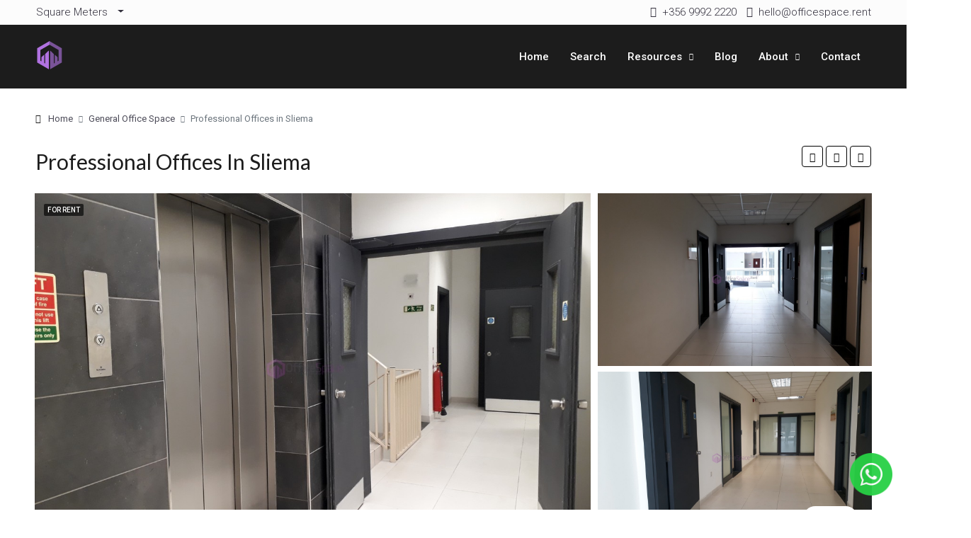

--- FILE ---
content_type: text/html; charset=UTF-8
request_url: https://officespace.rent/property/professional-offices-in-sliema/
body_size: 46769
content:
<!doctype html>
<html lang="en-GB">
<head> <script type="text/javascript">
/* <![CDATA[ */
var gform;gform||(document.addEventListener("gform_main_scripts_loaded",function(){gform.scriptsLoaded=!0}),document.addEventListener("gform/theme/scripts_loaded",function(){gform.themeScriptsLoaded=!0}),window.addEventListener("DOMContentLoaded",function(){gform.domLoaded=!0}),gform={domLoaded:!1,scriptsLoaded:!1,themeScriptsLoaded:!1,isFormEditor:()=>"function"==typeof InitializeEditor,callIfLoaded:function(o){return!(!gform.domLoaded||!gform.scriptsLoaded||!gform.themeScriptsLoaded&&!gform.isFormEditor()||(gform.isFormEditor()&&console.warn("The use of gform.initializeOnLoaded() is deprecated in the form editor context and will be removed in Gravity Forms 3.1."),o(),0))},initializeOnLoaded:function(o){gform.callIfLoaded(o)||(document.addEventListener("gform_main_scripts_loaded",()=>{gform.scriptsLoaded=!0,gform.callIfLoaded(o)}),document.addEventListener("gform/theme/scripts_loaded",()=>{gform.themeScriptsLoaded=!0,gform.callIfLoaded(o)}),window.addEventListener("DOMContentLoaded",()=>{gform.domLoaded=!0,gform.callIfLoaded(o)}))},hooks:{action:{},filter:{}},addAction:function(o,r,e,t){gform.addHook("action",o,r,e,t)},addFilter:function(o,r,e,t){gform.addHook("filter",o,r,e,t)},doAction:function(o){gform.doHook("action",o,arguments)},applyFilters:function(o){return gform.doHook("filter",o,arguments)},removeAction:function(o,r){gform.removeHook("action",o,r)},removeFilter:function(o,r,e){gform.removeHook("filter",o,r,e)},addHook:function(o,r,e,t,n){null==gform.hooks[o][r]&&(gform.hooks[o][r]=[]);var d=gform.hooks[o][r];null==n&&(n=r+"_"+d.length),gform.hooks[o][r].push({tag:n,callable:e,priority:t=null==t?10:t})},doHook:function(r,o,e){var t;if(e=Array.prototype.slice.call(e,1),null!=gform.hooks[r][o]&&((o=gform.hooks[r][o]).sort(function(o,r){return o.priority-r.priority}),o.forEach(function(o){"function"!=typeof(t=o.callable)&&(t=window[t]),"action"==r?t.apply(null,e):e[0]=t.apply(null,e)})),"filter"==r)return e[0]},removeHook:function(o,r,t,n){var e;null!=gform.hooks[o][r]&&(e=(e=gform.hooks[o][r]).filter(function(o,r,e){return!!(null!=n&&n!=o.tag||null!=t&&t!=o.priority)}),gform.hooks[o][r]=e)}});
/* ]]> */
</script>
<meta charset="UTF-8" /><script>if(navigator.userAgent.match(/MSIE|Internet Explorer/i)||navigator.userAgent.match(/Trident\/7\..*?rv:11/i)){var href=document.location.href;if(!href.match(/[?&]nowprocket/)){if(href.indexOf("?")==-1){if(href.indexOf("#")==-1){document.location.href=href+"?nowprocket=1"}else{document.location.href=href.replace("#","?nowprocket=1#")}}else{if(href.indexOf("#")==-1){document.location.href=href+"&nowprocket=1"}else{document.location.href=href.replace("#","&nowprocket=1#")}}}}</script><script>class RocketLazyLoadScripts{constructor(){this.triggerEvents=["keydown","mousedown","mousemove","touchmove","touchstart","touchend","wheel"],this.userEventHandler=this._triggerListener.bind(this),this.touchStartHandler=this._onTouchStart.bind(this),this.touchMoveHandler=this._onTouchMove.bind(this),this.touchEndHandler=this._onTouchEnd.bind(this),this.clickHandler=this._onClick.bind(this),this.interceptedClicks=[],window.addEventListener("pageshow",t=>{this.persisted=t.persisted}),window.addEventListener("DOMContentLoaded",()=>{this._preconnect3rdParties()}),this.delayedScripts={normal:[],async:[],defer:[]},this.trash=[],this.allJQueries=[]}_addUserInteractionListener(t){if(document.hidden){t._triggerListener();return}this.triggerEvents.forEach(e=>window.addEventListener(e,t.userEventHandler,{passive:!0})),window.addEventListener("touchstart",t.touchStartHandler,{passive:!0}),window.addEventListener("mousedown",t.touchStartHandler),document.addEventListener("visibilitychange",t.userEventHandler)}_removeUserInteractionListener(){this.triggerEvents.forEach(t=>window.removeEventListener(t,this.userEventHandler,{passive:!0})),document.removeEventListener("visibilitychange",this.userEventHandler)}_onTouchStart(t){"HTML"!==t.target.tagName&&(window.addEventListener("touchend",this.touchEndHandler),window.addEventListener("mouseup",this.touchEndHandler),window.addEventListener("touchmove",this.touchMoveHandler,{passive:!0}),window.addEventListener("mousemove",this.touchMoveHandler),t.target.addEventListener("click",this.clickHandler),this._renameDOMAttribute(t.target,"onclick","rocket-onclick"),this._pendingClickStarted())}_onTouchMove(t){window.removeEventListener("touchend",this.touchEndHandler),window.removeEventListener("mouseup",this.touchEndHandler),window.removeEventListener("touchmove",this.touchMoveHandler,{passive:!0}),window.removeEventListener("mousemove",this.touchMoveHandler),t.target.removeEventListener("click",this.clickHandler),this._renameDOMAttribute(t.target,"rocket-onclick","onclick"),this._pendingClickFinished()}_onTouchEnd(t){window.removeEventListener("touchend",this.touchEndHandler),window.removeEventListener("mouseup",this.touchEndHandler),window.removeEventListener("touchmove",this.touchMoveHandler,{passive:!0}),window.removeEventListener("mousemove",this.touchMoveHandler)}_onClick(t){t.target.removeEventListener("click",this.clickHandler),this._renameDOMAttribute(t.target,"rocket-onclick","onclick"),this.interceptedClicks.push(t),t.preventDefault(),t.stopPropagation(),t.stopImmediatePropagation(),this._pendingClickFinished()}_replayClicks(){window.removeEventListener("touchstart",this.touchStartHandler,{passive:!0}),window.removeEventListener("mousedown",this.touchStartHandler),this.interceptedClicks.forEach(t=>{t.target.dispatchEvent(new MouseEvent("click",{view:t.view,bubbles:!0,cancelable:!0}))})}_waitForPendingClicks(){return new Promise(t=>{this._isClickPending?this._pendingClickFinished=t:t()})}_pendingClickStarted(){this._isClickPending=!0}_pendingClickFinished(){this._isClickPending=!1}_renameDOMAttribute(t,e,r){t.hasAttribute&&t.hasAttribute(e)&&(event.target.setAttribute(r,event.target.getAttribute(e)),event.target.removeAttribute(e))}_triggerListener(){this._removeUserInteractionListener(this),"loading"===document.readyState?document.addEventListener("DOMContentLoaded",this._loadEverythingNow.bind(this)):this._loadEverythingNow()}_preconnect3rdParties(){let t=[];document.querySelectorAll("script[type=rocketlazyloadscript]").forEach(e=>{if(e.hasAttribute("src")){let r=new URL(e.src).origin;r!==location.origin&&t.push({src:r,crossOrigin:e.crossOrigin||"module"===e.getAttribute("data-rocket-type")})}}),t=[...new Map(t.map(t=>[JSON.stringify(t),t])).values()],this._batchInjectResourceHints(t,"preconnect")}async _loadEverythingNow(){this.lastBreath=Date.now(),this._delayEventListeners(this),this._delayJQueryReady(this),this._handleDocumentWrite(),this._registerAllDelayedScripts(),this._preloadAllScripts(),await this._loadScriptsFromList(this.delayedScripts.normal),await this._loadScriptsFromList(this.delayedScripts.defer),await this._loadScriptsFromList(this.delayedScripts.async);try{await this._triggerDOMContentLoaded(),await this._triggerWindowLoad()}catch(t){console.error(t)}window.dispatchEvent(new Event("rocket-allScriptsLoaded")),this._waitForPendingClicks().then(()=>{this._replayClicks()}),this._emptyTrash()}_registerAllDelayedScripts(){document.querySelectorAll("script[type=rocketlazyloadscript]").forEach(t=>{t.hasAttribute("data-rocket-src")?t.hasAttribute("async")&&!1!==t.async?this.delayedScripts.async.push(t):t.hasAttribute("defer")&&!1!==t.defer||"module"===t.getAttribute("data-rocket-type")?this.delayedScripts.defer.push(t):this.delayedScripts.normal.push(t):this.delayedScripts.normal.push(t)})}async _transformScript(t){return new Promise((await this._littleBreath(),navigator.userAgent.indexOf("Firefox/")>0||""===navigator.vendor)?e=>{let r=document.createElement("script");[...t.attributes].forEach(t=>{let e=t.nodeName;"type"!==e&&("data-rocket-type"===e&&(e="type"),"data-rocket-src"===e&&(e="src"),r.setAttribute(e,t.nodeValue))}),t.text&&(r.text=t.text),r.hasAttribute("src")?(r.addEventListener("load",e),r.addEventListener("error",e)):(r.text=t.text,e());try{t.parentNode.replaceChild(r,t)}catch(i){e()}}:async e=>{function r(){t.setAttribute("data-rocket-status","failed"),e()}try{let i=t.getAttribute("data-rocket-type"),n=t.getAttribute("data-rocket-src");t.text,i?(t.type=i,t.removeAttribute("data-rocket-type")):t.removeAttribute("type"),t.addEventListener("load",function r(){t.setAttribute("data-rocket-status","executed"),e()}),t.addEventListener("error",r),n?(t.removeAttribute("data-rocket-src"),t.src=n):t.src="data:text/javascript;base64,"+window.btoa(unescape(encodeURIComponent(t.text)))}catch(s){r()}})}async _loadScriptsFromList(t){let e=t.shift();return e&&e.isConnected?(await this._transformScript(e),this._loadScriptsFromList(t)):Promise.resolve()}_preloadAllScripts(){this._batchInjectResourceHints([...this.delayedScripts.normal,...this.delayedScripts.defer,...this.delayedScripts.async],"preload")}_batchInjectResourceHints(t,e){var r=document.createDocumentFragment();t.forEach(t=>{let i=t.getAttribute&&t.getAttribute("data-rocket-src")||t.src;if(i){let n=document.createElement("link");n.href=i,n.rel=e,"preconnect"!==e&&(n.as="script"),t.getAttribute&&"module"===t.getAttribute("data-rocket-type")&&(n.crossOrigin=!0),t.crossOrigin&&(n.crossOrigin=t.crossOrigin),t.integrity&&(n.integrity=t.integrity),r.appendChild(n),this.trash.push(n)}}),document.head.appendChild(r)}_delayEventListeners(t){let e={};function r(t,r){!function t(r){!e[r]&&(e[r]={originalFunctions:{add:r.addEventListener,remove:r.removeEventListener},eventsToRewrite:[]},r.addEventListener=function(){arguments[0]=i(arguments[0]),e[r].originalFunctions.add.apply(r,arguments)},r.removeEventListener=function(){arguments[0]=i(arguments[0]),e[r].originalFunctions.remove.apply(r,arguments)});function i(t){return e[r].eventsToRewrite.indexOf(t)>=0?"rocket-"+t:t}}(t),e[t].eventsToRewrite.push(r)}function i(t,e){let r=t[e];Object.defineProperty(t,e,{get:()=>r||function(){},set(i){t["rocket"+e]=r=i}})}r(document,"DOMContentLoaded"),r(window,"DOMContentLoaded"),r(window,"load"),r(window,"pageshow"),r(document,"readystatechange"),i(document,"onreadystatechange"),i(window,"onload"),i(window,"onpageshow")}_delayJQueryReady(t){let e;function r(r){if(r&&r.fn&&!t.allJQueries.includes(r)){r.fn.ready=r.fn.init.prototype.ready=function(e){return t.domReadyFired?e.bind(document)(r):document.addEventListener("rocket-DOMContentLoaded",()=>e.bind(document)(r)),r([])};let i=r.fn.on;r.fn.on=r.fn.init.prototype.on=function(){if(this[0]===window){function t(t){return t.split(" ").map(t=>"load"===t||0===t.indexOf("load.")?"rocket-jquery-load":t).join(" ")}"string"==typeof arguments[0]||arguments[0]instanceof String?arguments[0]=t(arguments[0]):"object"==typeof arguments[0]&&Object.keys(arguments[0]).forEach(e=>{delete Object.assign(arguments[0],{[t(e)]:arguments[0][e]})[e]})}return i.apply(this,arguments),this},t.allJQueries.push(r)}e=r}r(window.jQuery),Object.defineProperty(window,"jQuery",{get:()=>e,set(t){r(t)}})}async _triggerDOMContentLoaded(){this.domReadyFired=!0,await this._littleBreath(),document.dispatchEvent(new Event("rocket-DOMContentLoaded")),await this._littleBreath(),window.dispatchEvent(new Event("rocket-DOMContentLoaded")),await this._littleBreath(),document.dispatchEvent(new Event("rocket-readystatechange")),await this._littleBreath(),document.rocketonreadystatechange&&document.rocketonreadystatechange()}async _triggerWindowLoad(){await this._littleBreath(),window.dispatchEvent(new Event("rocket-load")),await this._littleBreath(),window.rocketonload&&window.rocketonload(),await this._littleBreath(),this.allJQueries.forEach(t=>t(window).trigger("rocket-jquery-load")),await this._littleBreath();let t=new Event("rocket-pageshow");t.persisted=this.persisted,window.dispatchEvent(t),await this._littleBreath(),window.rocketonpageshow&&window.rocketonpageshow({persisted:this.persisted})}_handleDocumentWrite(){let t=new Map;document.write=document.writeln=function(e){let r=document.currentScript;r||console.error("WPRocket unable to document.write this: "+e);let i=document.createRange(),n=r.parentElement,s=t.get(r);void 0===s&&(s=r.nextSibling,t.set(r,s));let a=document.createDocumentFragment();i.setStart(a,0),a.appendChild(i.createContextualFragment(e)),n.insertBefore(a,s)}}async _littleBreath(){Date.now()-this.lastBreath>45&&(await this._requestAnimFrame(),this.lastBreath=Date.now())}async _requestAnimFrame(){return document.hidden?new Promise(t=>setTimeout(t)):new Promise(t=>requestAnimationFrame(t))}_emptyTrash(){this.trash.forEach(t=>t.remove())}static run(){let t=new RocketLazyLoadScripts;t._addUserInteractionListener(t)}}RocketLazyLoadScripts.run();</script>
	
	<meta name="viewport" content="width=device-width, initial-scale=1.0" />
	<link rel="profile" href="https://gmpg.org/xfn/11" />
    <meta name="format-detection" content="telephone=no">
	<script type="rocketlazyloadscript" data-rocket-type="text/javascript"
				data-rocket-src="https://app.termly.io/resource-blocker/2bc3dd57-53e8-4eb8-948e-89ad6b3b44c8?autoBlock=on" defer>
			</script>		<style>.houzez-library-modal-btn {margin-left: 5px;background: #35AAE1;vertical-align: top;font-size: 0 !important;}.houzez-library-modal-btn:before {content: '';width: 16px;height: 16px;background-image: url('https://officespace.rent/wp-content/themes/houzez/img/studio-icon.png');background-position: center;background-size: contain;background-repeat: no-repeat;}#houzez-library-modal .houzez-elementor-template-library-template-name {text-align: right;flex: 1 0 0%;}</style>
	<meta name='robots' content='index, follow, max-image-preview:large, max-snippet:-1, max-video-preview:-1' />
	<style>img:is([sizes="auto" i], [sizes^="auto," i]) { contain-intrinsic-size: 3000px 1500px }</style>
	
	<!-- This site is optimized with the Yoast SEO Premium plugin v25.7.1 (Yoast SEO v25.7) - https://yoast.com/wordpress/plugins/seo/ -->
	<title>Professional Offices in Sliema - Offices in Malta To Let &amp; For Sale</title><link rel="preload" as="style" href="https://fonts.googleapis.com/css?family=Roboto%3A100%2C300%2C400%2C500%2C700%2C900%2C100italic%2C300italic%2C400italic%2C500italic%2C700italic%2C900italic%7CLato%3A400&#038;display=swap" /><link rel="stylesheet" href="https://fonts.googleapis.com/css?family=Roboto%3A100%2C300%2C400%2C500%2C700%2C900%2C100italic%2C300italic%2C400italic%2C500italic%2C700italic%2C900italic%7CLato%3A400&#038;display=swap" media="print" onload="this.media='all'" /><noscript><link rel="stylesheet" href="https://fonts.googleapis.com/css?family=Roboto%3A100%2C300%2C400%2C500%2C700%2C900%2C100italic%2C300italic%2C400italic%2C500italic%2C700italic%2C900italic%7CLato%3A400&#038;display=swap" /></noscript>
	<meta name="description" content="Sliema Office Space in Office Block Sliema Office Space in Office Block Sliema Office Space in Office Block Professional Offices in Sliema" />
	<link rel="canonical" href="https://officespace.rent/property/professional-offices-in-sliema/" />
	<meta property="og:locale" content="en_GB" />
	<meta property="og:type" content="article" />
	<meta property="og:title" content="Professional Offices in Sliema" />
	<meta property="og:description" content="Sliema Office Space in Office Block Sliema Office Space in Office Block Sliema Office Space in Office Block Professional Offices in Sliema" />
	<meta property="og:url" content="https://officespace.rent/property/professional-offices-in-sliema/" />
	<meta property="og:site_name" content="Offices in Malta To Let &amp; For Sale" />
	<meta property="article:publisher" content="https://www.facebook.com/officespacemalta" />
	<meta property="article:modified_time" content="2025-03-23T13:33:03+00:00" />
	<meta property="og:image" content="https://cdn.officespace.rent/wp-content/uploads/2017/04/office-space-to-let-5.jpg" />
	<meta property="og:image:width" content="1170" />
	<meta property="og:image:height" content="738" />
	<meta property="og:image:type" content="image/jpeg" />
	<meta name="twitter:card" content="summary_large_image" />
	<meta name="twitter:label1" content="Estimated reading time" />
	<meta name="twitter:data1" content="3 minutes" />
	<script type="application/ld+json" class="yoast-schema-graph">{"@context":"https://schema.org","@graph":[{"@type":"WebPage","@id":"https://officespace.rent/property/professional-offices-in-sliema/","url":"https://officespace.rent/property/professional-offices-in-sliema/","name":"Professional Offices in Sliema - Offices in Malta To Let &amp; For Sale","isPartOf":{"@id":"https://officespace.rent/#website"},"primaryImageOfPage":{"@id":"https://officespace.rent/property/professional-offices-in-sliema/#primaryimage"},"image":{"@id":"https://officespace.rent/property/professional-offices-in-sliema/#primaryimage"},"thumbnailUrl":"https://cdn.officespace.rent/wp-content/uploads/2017/04/office-space-to-let-5.jpg","datePublished":"2016-04-14T10:23:06+00:00","dateModified":"2025-03-23T13:33:03+00:00","description":"Sliema Office Space in Office Block Sliema Office Space in Office Block Sliema Office Space in Office Block Professional Offices in Sliema","breadcrumb":{"@id":"https://officespace.rent/property/professional-offices-in-sliema/#breadcrumb"},"inLanguage":"en-GB","potentialAction":[{"@type":"ReadAction","target":["https://officespace.rent/property/professional-offices-in-sliema/"]}]},{"@type":"ImageObject","inLanguage":"en-GB","@id":"https://officespace.rent/property/professional-offices-in-sliema/#primaryimage","url":"https://cdn.officespace.rent/wp-content/uploads/2017/04/office-space-to-let-5.jpg","contentUrl":"https://cdn.officespace.rent/wp-content/uploads/2017/04/office-space-to-let-5.jpg","width":1170,"height":738,"caption":"Professional Offices in Sliema"},{"@type":"BreadcrumbList","@id":"https://officespace.rent/property/professional-offices-in-sliema/#breadcrumb","itemListElement":[{"@type":"ListItem","position":1,"name":"Home","item":"https://officespace.rent/"},{"@type":"ListItem","position":2,"name":"Properties","item":"https://officespace.rent/property/"},{"@type":"ListItem","position":3,"name":"Professional Offices in Sliema"}]},{"@type":"WebSite","@id":"https://officespace.rent/#website","url":"https://officespace.rent/","name":"Offices in Malta To Let & For Sale","description":"Buy or Lease Offices in Malta","publisher":{"@id":"https://officespace.rent/#organization"},"alternateName":"OfficeSpace.Rent","potentialAction":[{"@type":"SearchAction","target":{"@type":"EntryPoint","urlTemplate":"https://officespace.rent/?s={search_term_string}"},"query-input":{"@type":"PropertyValueSpecification","valueRequired":true,"valueName":"search_term_string"}}],"inLanguage":"en-GB"},{"@type":"Organization","@id":"https://officespace.rent/#organization","name":"OfficeSpace.Rent","alternateName":"The largest database of offices in Malta","url":"https://officespace.rent/","logo":{"@type":"ImageObject","inLanguage":"en-GB","@id":"https://officespace.rent/#/schema/logo/image/","url":"https://cdn.officespace.rent/wp-content/uploads/2021/08/officespacelogo.svg","contentUrl":"https://cdn.officespace.rent/wp-content/uploads/2021/08/officespacelogo.svg","width":56,"height":64,"caption":"OfficeSpace.Rent"},"image":{"@id":"https://officespace.rent/#/schema/logo/image/"},"sameAs":["https://www.facebook.com/officespacemalta"],"description":"Unlike many other real estate companies which confine you to a handful of predefined properties, OfficeSpace.Rent offers a limitless array of possibilities to take quick, well informed decisions, on which offices will fit your company’s requirements. There is no more need to tire yourself out asking several agencies to realise your vision: all of the office spaces are logically organised in our database and thoroughly explained in the description with details and where possible a property plan. Oh and by the way, we work with all the Office owners in Malta. We know how difficult it is to find a new home for your buisness and how tedious it is to find relevant information for vacant office spaces in Malta. We offer all types of office space solutions all across the Mediterranean island of Malta & Gozo. From general offices to serviced offices, shared offices, offices with retail possibilities, offices with warehousing and private offices for professionals in Malta. We also have the perfect setup for startups. Also, do visit our online office calculator.","email":"hello@officespace.rent","telephone":"0035699922220","foundingDate":"2016-04-15","vatID":"MT21280616","numberOfEmployees":{"@type":"QuantitativeValue","minValue":"1","maxValue":"10"}}]}</script>
	<!-- / Yoast SEO Premium plugin. -->


<link rel='dns-prefetch' href='//gitcdn.github.io' />
<link rel='dns-prefetch' href='//cdn.jsdelivr.net' />
<link rel='dns-prefetch' href='//www.google.com' />
<link rel='dns-prefetch' href='//www.googletagmanager.com' />
<link rel='dns-prefetch' href='//cdn.officespace.rent' />
<link rel='dns-prefetch' href='//fonts.googleapis.com' />
<link href='https://fonts.gstatic.com' crossorigin rel='preconnect' />
<link rel="alternate" type="application/rss+xml" title="Offices in Malta To Let &amp; For Sale &raquo; Feed" href="https://officespace.rent/feed/" />
<link rel="alternate" type="application/rss+xml" title="Offices in Malta To Let &amp; For Sale &raquo; Comments Feed" href="https://officespace.rent/comments/feed/" />
<style id='wp-emoji-styles-inline-css' type='text/css'>

	img.wp-smiley, img.emoji {
		display: inline !important;
		border: none !important;
		box-shadow: none !important;
		height: 1em !important;
		width: 1em !important;
		margin: 0 0.07em !important;
		vertical-align: -0.1em !important;
		background: none !important;
		padding: 0 !important;
	}
</style>
<link rel='stylesheet' id='wp-block-library-css' href='https://officespace.rent/wp-includes/css/dist/block-library/style.min.css?ver=6.8' type='text/css' media='all' />
<style id='classic-theme-styles-inline-css' type='text/css'>
/*! This file is auto-generated */
.wp-block-button__link{color:#fff;background-color:#32373c;border-radius:9999px;box-shadow:none;text-decoration:none;padding:calc(.667em + 2px) calc(1.333em + 2px);font-size:1.125em}.wp-block-file__button{background:#32373c;color:#fff;text-decoration:none}
</style>
<style id='safe-svg-svg-icon-style-inline-css' type='text/css'>
.safe-svg-cover{text-align:center}.safe-svg-cover .safe-svg-inside{display:inline-block;max-width:100%}.safe-svg-cover svg{height:100%;max-height:100%;max-width:100%;width:100%}

</style>
<style id='global-styles-inline-css' type='text/css'>
:root{--wp--preset--aspect-ratio--square: 1;--wp--preset--aspect-ratio--4-3: 4/3;--wp--preset--aspect-ratio--3-4: 3/4;--wp--preset--aspect-ratio--3-2: 3/2;--wp--preset--aspect-ratio--2-3: 2/3;--wp--preset--aspect-ratio--16-9: 16/9;--wp--preset--aspect-ratio--9-16: 9/16;--wp--preset--color--black: #000000;--wp--preset--color--cyan-bluish-gray: #abb8c3;--wp--preset--color--white: #ffffff;--wp--preset--color--pale-pink: #f78da7;--wp--preset--color--vivid-red: #cf2e2e;--wp--preset--color--luminous-vivid-orange: #ff6900;--wp--preset--color--luminous-vivid-amber: #fcb900;--wp--preset--color--light-green-cyan: #7bdcb5;--wp--preset--color--vivid-green-cyan: #00d084;--wp--preset--color--pale-cyan-blue: #8ed1fc;--wp--preset--color--vivid-cyan-blue: #0693e3;--wp--preset--color--vivid-purple: #9b51e0;--wp--preset--gradient--vivid-cyan-blue-to-vivid-purple: linear-gradient(135deg,rgba(6,147,227,1) 0%,rgb(155,81,224) 100%);--wp--preset--gradient--light-green-cyan-to-vivid-green-cyan: linear-gradient(135deg,rgb(122,220,180) 0%,rgb(0,208,130) 100%);--wp--preset--gradient--luminous-vivid-amber-to-luminous-vivid-orange: linear-gradient(135deg,rgba(252,185,0,1) 0%,rgba(255,105,0,1) 100%);--wp--preset--gradient--luminous-vivid-orange-to-vivid-red: linear-gradient(135deg,rgba(255,105,0,1) 0%,rgb(207,46,46) 100%);--wp--preset--gradient--very-light-gray-to-cyan-bluish-gray: linear-gradient(135deg,rgb(238,238,238) 0%,rgb(169,184,195) 100%);--wp--preset--gradient--cool-to-warm-spectrum: linear-gradient(135deg,rgb(74,234,220) 0%,rgb(151,120,209) 20%,rgb(207,42,186) 40%,rgb(238,44,130) 60%,rgb(251,105,98) 80%,rgb(254,248,76) 100%);--wp--preset--gradient--blush-light-purple: linear-gradient(135deg,rgb(255,206,236) 0%,rgb(152,150,240) 100%);--wp--preset--gradient--blush-bordeaux: linear-gradient(135deg,rgb(254,205,165) 0%,rgb(254,45,45) 50%,rgb(107,0,62) 100%);--wp--preset--gradient--luminous-dusk: linear-gradient(135deg,rgb(255,203,112) 0%,rgb(199,81,192) 50%,rgb(65,88,208) 100%);--wp--preset--gradient--pale-ocean: linear-gradient(135deg,rgb(255,245,203) 0%,rgb(182,227,212) 50%,rgb(51,167,181) 100%);--wp--preset--gradient--electric-grass: linear-gradient(135deg,rgb(202,248,128) 0%,rgb(113,206,126) 100%);--wp--preset--gradient--midnight: linear-gradient(135deg,rgb(2,3,129) 0%,rgb(40,116,252) 100%);--wp--preset--font-size--small: 13px;--wp--preset--font-size--medium: 20px;--wp--preset--font-size--large: 36px;--wp--preset--font-size--x-large: 42px;--wp--preset--spacing--20: 0.44rem;--wp--preset--spacing--30: 0.67rem;--wp--preset--spacing--40: 1rem;--wp--preset--spacing--50: 1.5rem;--wp--preset--spacing--60: 2.25rem;--wp--preset--spacing--70: 3.38rem;--wp--preset--spacing--80: 5.06rem;--wp--preset--shadow--natural: 6px 6px 9px rgba(0, 0, 0, 0.2);--wp--preset--shadow--deep: 12px 12px 50px rgba(0, 0, 0, 0.4);--wp--preset--shadow--sharp: 6px 6px 0px rgba(0, 0, 0, 0.2);--wp--preset--shadow--outlined: 6px 6px 0px -3px rgba(255, 255, 255, 1), 6px 6px rgba(0, 0, 0, 1);--wp--preset--shadow--crisp: 6px 6px 0px rgba(0, 0, 0, 1);}:where(.is-layout-flex){gap: 0.5em;}:where(.is-layout-grid){gap: 0.5em;}body .is-layout-flex{display: flex;}.is-layout-flex{flex-wrap: wrap;align-items: center;}.is-layout-flex > :is(*, div){margin: 0;}body .is-layout-grid{display: grid;}.is-layout-grid > :is(*, div){margin: 0;}:where(.wp-block-columns.is-layout-flex){gap: 2em;}:where(.wp-block-columns.is-layout-grid){gap: 2em;}:where(.wp-block-post-template.is-layout-flex){gap: 1.25em;}:where(.wp-block-post-template.is-layout-grid){gap: 1.25em;}.has-black-color{color: var(--wp--preset--color--black) !important;}.has-cyan-bluish-gray-color{color: var(--wp--preset--color--cyan-bluish-gray) !important;}.has-white-color{color: var(--wp--preset--color--white) !important;}.has-pale-pink-color{color: var(--wp--preset--color--pale-pink) !important;}.has-vivid-red-color{color: var(--wp--preset--color--vivid-red) !important;}.has-luminous-vivid-orange-color{color: var(--wp--preset--color--luminous-vivid-orange) !important;}.has-luminous-vivid-amber-color{color: var(--wp--preset--color--luminous-vivid-amber) !important;}.has-light-green-cyan-color{color: var(--wp--preset--color--light-green-cyan) !important;}.has-vivid-green-cyan-color{color: var(--wp--preset--color--vivid-green-cyan) !important;}.has-pale-cyan-blue-color{color: var(--wp--preset--color--pale-cyan-blue) !important;}.has-vivid-cyan-blue-color{color: var(--wp--preset--color--vivid-cyan-blue) !important;}.has-vivid-purple-color{color: var(--wp--preset--color--vivid-purple) !important;}.has-black-background-color{background-color: var(--wp--preset--color--black) !important;}.has-cyan-bluish-gray-background-color{background-color: var(--wp--preset--color--cyan-bluish-gray) !important;}.has-white-background-color{background-color: var(--wp--preset--color--white) !important;}.has-pale-pink-background-color{background-color: var(--wp--preset--color--pale-pink) !important;}.has-vivid-red-background-color{background-color: var(--wp--preset--color--vivid-red) !important;}.has-luminous-vivid-orange-background-color{background-color: var(--wp--preset--color--luminous-vivid-orange) !important;}.has-luminous-vivid-amber-background-color{background-color: var(--wp--preset--color--luminous-vivid-amber) !important;}.has-light-green-cyan-background-color{background-color: var(--wp--preset--color--light-green-cyan) !important;}.has-vivid-green-cyan-background-color{background-color: var(--wp--preset--color--vivid-green-cyan) !important;}.has-pale-cyan-blue-background-color{background-color: var(--wp--preset--color--pale-cyan-blue) !important;}.has-vivid-cyan-blue-background-color{background-color: var(--wp--preset--color--vivid-cyan-blue) !important;}.has-vivid-purple-background-color{background-color: var(--wp--preset--color--vivid-purple) !important;}.has-black-border-color{border-color: var(--wp--preset--color--black) !important;}.has-cyan-bluish-gray-border-color{border-color: var(--wp--preset--color--cyan-bluish-gray) !important;}.has-white-border-color{border-color: var(--wp--preset--color--white) !important;}.has-pale-pink-border-color{border-color: var(--wp--preset--color--pale-pink) !important;}.has-vivid-red-border-color{border-color: var(--wp--preset--color--vivid-red) !important;}.has-luminous-vivid-orange-border-color{border-color: var(--wp--preset--color--luminous-vivid-orange) !important;}.has-luminous-vivid-amber-border-color{border-color: var(--wp--preset--color--luminous-vivid-amber) !important;}.has-light-green-cyan-border-color{border-color: var(--wp--preset--color--light-green-cyan) !important;}.has-vivid-green-cyan-border-color{border-color: var(--wp--preset--color--vivid-green-cyan) !important;}.has-pale-cyan-blue-border-color{border-color: var(--wp--preset--color--pale-cyan-blue) !important;}.has-vivid-cyan-blue-border-color{border-color: var(--wp--preset--color--vivid-cyan-blue) !important;}.has-vivid-purple-border-color{border-color: var(--wp--preset--color--vivid-purple) !important;}.has-vivid-cyan-blue-to-vivid-purple-gradient-background{background: var(--wp--preset--gradient--vivid-cyan-blue-to-vivid-purple) !important;}.has-light-green-cyan-to-vivid-green-cyan-gradient-background{background: var(--wp--preset--gradient--light-green-cyan-to-vivid-green-cyan) !important;}.has-luminous-vivid-amber-to-luminous-vivid-orange-gradient-background{background: var(--wp--preset--gradient--luminous-vivid-amber-to-luminous-vivid-orange) !important;}.has-luminous-vivid-orange-to-vivid-red-gradient-background{background: var(--wp--preset--gradient--luminous-vivid-orange-to-vivid-red) !important;}.has-very-light-gray-to-cyan-bluish-gray-gradient-background{background: var(--wp--preset--gradient--very-light-gray-to-cyan-bluish-gray) !important;}.has-cool-to-warm-spectrum-gradient-background{background: var(--wp--preset--gradient--cool-to-warm-spectrum) !important;}.has-blush-light-purple-gradient-background{background: var(--wp--preset--gradient--blush-light-purple) !important;}.has-blush-bordeaux-gradient-background{background: var(--wp--preset--gradient--blush-bordeaux) !important;}.has-luminous-dusk-gradient-background{background: var(--wp--preset--gradient--luminous-dusk) !important;}.has-pale-ocean-gradient-background{background: var(--wp--preset--gradient--pale-ocean) !important;}.has-electric-grass-gradient-background{background: var(--wp--preset--gradient--electric-grass) !important;}.has-midnight-gradient-background{background: var(--wp--preset--gradient--midnight) !important;}.has-small-font-size{font-size: var(--wp--preset--font-size--small) !important;}.has-medium-font-size{font-size: var(--wp--preset--font-size--medium) !important;}.has-large-font-size{font-size: var(--wp--preset--font-size--large) !important;}.has-x-large-font-size{font-size: var(--wp--preset--font-size--x-large) !important;}
:where(.wp-block-post-template.is-layout-flex){gap: 1.25em;}:where(.wp-block-post-template.is-layout-grid){gap: 1.25em;}
:where(.wp-block-columns.is-layout-flex){gap: 2em;}:where(.wp-block-columns.is-layout-grid){gap: 2em;}
:root :where(.wp-block-pullquote){font-size: 1.5em;line-height: 1.6;}
</style>
<link data-minify="1" rel='stylesheet' id='contact-form-7-css' href='https://officespace.rent/wp-content/cache/min/1/wp-content/plugins/contact-form-7/includes/css/styles.css?ver=1749747232' type='text/css' media='all' />
<link data-minify="1" rel='stylesheet' id='elementor-icons-css' href='https://officespace.rent/wp-content/cache/min/1/wp-content/plugins/elementor/assets/lib/eicons/css/elementor-icons.min.css?ver=1749747232' type='text/css' media='all' />
<link rel='stylesheet' id='elementor-frontend-css' href='https://officespace.rent/wp-content/plugins/elementor/assets/css/frontend.min.css?ver=3.28.4' type='text/css' media='all' />
<link rel='stylesheet' id='elementor-post-30435-css' href='https://cdn.officespace.rent/wp-content/uploads/elementor/css/post-30435.css?ver=1738841342' type='text/css' media='all' />
<link rel='stylesheet' id='houzez-studio-css' href='https://officespace.rent/wp-content/plugins/houzez-studio/public/css/houzez-studio-public.css?ver=1.2.1' type='text/css' media='all' />
<link data-minify="1" rel='stylesheet' id='mc4wp-form-basic-css' href='https://officespace.rent/wp-content/cache/min/1/wp-content/plugins/mailchimp-for-wp/assets/css/form-basic.css?ver=1749747232' type='text/css' media='all' />
<link data-minify="1" rel='stylesheet' id='grw-public-main-css-css' href='https://officespace.rent/wp-content/cache/min/1/wp-content/plugins/widget-google-reviews/assets/css/public-main.css?ver=1749747232' type='text/css' media='all' />
<link data-minify="1" rel='stylesheet' id='bootstrap-toggle-css-css' href='https://officespace.rent/wp-content/cache/min/1/bootstrap-toggle/2.2.2/css/bootstrap-toggle.min.css?ver=1749747232' type='text/css' media='all' />
<link data-minify="1" rel='stylesheet' id='fancybox-css-css' href='https://officespace.rent/wp-content/cache/min/1/npm/@fancyapps/ui@5.0/dist/fancybox/fancybox.css?ver=1749747232' type='text/css' media='all' />
<link data-minify="1" rel='stylesheet' id='houzez-all-css-css' href='https://officespace.rent/wp-content/cache/min/1/wp-content/themes/houzez/css/all-css.css?ver=1749747232' type='text/css' media='all' />
<link data-minify="1" rel='stylesheet' id='font-awesome-5-all-css' href='https://officespace.rent/wp-content/cache/min/1/wp-content/themes/houzez/css/font-awesome/css/all.min.css?ver=1749747232' type='text/css' media='all' />
<link rel='stylesheet' id='houzez-style-css' href='https://officespace.rent/wp-content/themes/houzez-child/style.css?ver=3.4.9.1' type='text/css' media='all' />
<style id='houzez-style-inline-css' type='text/css'>

        @media (min-width: 1200px) {
          .container {
              max-width: 1210px;
          }
        }
                    .label-color-130 {
                        background-color: #5ee885;
                    }
                    
                    .label-color-131 {
                        background-color: #dd9d60;
                    }
                    
        body {
            font-family: Roboto;
            font-size: 15px;
            font-weight: 400;
            line-height: 25px;
            text-transform: none;
        }
        .main-nav,
        .dropdown-menu,
        .login-register,
        .btn.btn-create-listing,
        .logged-in-nav,
        .btn-phone-number {
          font-family: Roboto;
          font-size: 15px;
          font-weight: 500;
          text-align: left;
          text-transform: none;
        }

        .btn,
        .ele-btn,
        .houzez-search-button,
        .houzez-submit-button,
        .form-control,
        .bootstrap-select .text,
        .sort-by-title,
        .woocommerce ul.products li.product .button {
          font-family: Roboto;
          font-size: 15px; 
        }
        
        h1, h2, h3, h4, h5, h6, .item-title {
          font-family: Lato;
          font-weight: 400;
          text-transform: capitalize;
        }

        .post-content-wrap h1, .post-content-wrap h2, .post-content-wrap h3, .post-content-wrap h4, .post-content-wrap h5, .post-content-wrap h6 {
          font-weight: 400;
          text-transform: capitalize;
          text-align: inherit; 
        }

        .top-bar-wrap {
            font-family: Roboto;
            font-size: 15px;
            font-weight: 300;
            line-height: 25px;
            text-align: left;
            text-transform: none;   
        }
        .footer-wrap {
            font-family: Roboto;
            font-size: 14px;
            font-weight: 300;
            line-height: 25px;
            text-align: left;
            text-transform: none;
        }
        
        .header-v1 .header-inner-wrap,
        .header-v1 .navbar-logged-in-wrap {
            line-height: 60px;
            height: 60px; 
        }
        .header-v2 .header-top .navbar {
          height: 110px; 
        }

        .header-v2 .header-bottom .header-inner-wrap,
        .header-v2 .header-bottom .navbar-logged-in-wrap {
          line-height: 54px;
          height: 54px; 
        }

        .header-v3 .header-top .header-inner-wrap,
        .header-v3 .header-top .header-contact-wrap {
          height: 80px;
          line-height: 80px; 
        }
        .header-v3 .header-bottom .header-inner-wrap,
        .header-v3 .header-bottom .navbar-logged-in-wrap {
          line-height: 54px;
          height: 54px; 
        }
        .header-v4 .header-inner-wrap,
        .header-v4 .navbar-logged-in-wrap {
          line-height: 90px;
          height: 90px; 
        }
        .header-v5 .header-top .header-inner-wrap,
        .header-v5 .header-top .navbar-logged-in-wrap {
          line-height: 110px;
          height: 110px; 
        }
        .header-v5 .header-bottom .header-inner-wrap {
          line-height: 54px;
          height: 54px; 
        }
        .header-v6 .header-inner-wrap,
        .header-v6 .navbar-logged-in-wrap {
          height: 60px;
          line-height: 60px; 
        }
        @media (min-width: 1200px) {
            .header-v5 .header-top .container {
                max-width: 1170px;
            }
        }
    
      body,
      .main-wrap,
      .fw-property-documents-wrap h3 span, 
      .fw-property-details-wrap h3 span {
        background-color: #ffffff; 
      }
      .houzez-main-wrap-v2, .main-wrap.agent-detail-page-v2 {
        background-color: #ffffff;
      }

       body,
      .form-control,
      .bootstrap-select .text,
      .item-title a,
      .listing-tabs .nav-tabs .nav-link,
      .item-wrap-v2 .item-amenities li span,
      .item-wrap-v2 .item-amenities li:before,
      .item-parallax-wrap .item-price-wrap,
      .list-view .item-body .item-price-wrap,
      .property-slider-item .item-price-wrap,
      .page-title-wrap .item-price-wrap,
      .agent-information .agent-phone span a,
      .property-overview-wrap ul li strong,
      .mobile-property-title .item-price-wrap .item-price,
      .fw-property-features-left li a,
      .lightbox-content-wrap .item-price-wrap,
      .blog-post-item-v1 .blog-post-title h3 a,
      .blog-post-content-widget h4 a,
      .property-item-widget .right-property-item-widget-wrap .item-price-wrap,
      .login-register-form .modal-header .login-register-tabs .nav-link.active,
      .agent-list-wrap .agent-list-content h2 a,
      .agent-list-wrap .agent-list-contact li a,
      .agent-contacts-wrap li a,
      .menu-edit-property li a,
      .statistic-referrals-list li a,
      .chart-nav .nav-pills .nav-link,
      .dashboard-table-properties td .property-payment-status,
      .dashboard-mobile-edit-menu-wrap .bootstrap-select > .dropdown-toggle.bs-placeholder,
      .payment-method-block .radio-tab .control-text,
      .post-title-wrap h2 a,
      .lead-nav-tab.nav-pills .nav-link,
      .deals-nav-tab.nav-pills .nav-link,
      .btn-light-grey-outlined:hover,
      button:not(.bs-placeholder) .filter-option-inner-inner,
      .fw-property-floor-plans-wrap .floor-plans-tabs a,
      .products > .product > .item-body > a,
      .woocommerce ul.products li.product .price,
      .woocommerce div.product p.price, 
      .woocommerce div.product span.price,
      .woocommerce #reviews #comments ol.commentlist li .meta,
      .woocommerce-MyAccount-navigation ul li a,
      .activitiy-item-close-button a,
      .property-section-wrap li a {
       color: #1c1c1c; 
     }


    
      a,
      a:hover,
      a:active,
      a:focus,
      .primary-text,
      .btn-clear,
      .btn-apply,
      .btn-primary-outlined,
      .btn-primary-outlined:before,
      .item-title a:hover,
      .sort-by .bootstrap-select .bs-placeholder,
      .sort-by .bootstrap-select > .btn,
      .sort-by .bootstrap-select > .btn:active,
      .page-link,
      .page-link:hover,
      .accordion-title:before,
      .blog-post-content-widget h4 a:hover,
      .agent-list-wrap .agent-list-content h2 a:hover,
      .agent-list-wrap .agent-list-contact li a:hover,
      .agent-contacts-wrap li a:hover,
      .agent-nav-wrap .nav-pills .nav-link,
      .dashboard-side-menu-wrap .side-menu-dropdown a.active,
      .menu-edit-property li a.active,
      .menu-edit-property li a:hover,
      .dashboard-statistic-block h3 .fa,
      .statistic-referrals-list li a:hover,
      .chart-nav .nav-pills .nav-link.active,
      .board-message-icon-wrap.active,
      .post-title-wrap h2 a:hover,
      .listing-switch-view .switch-btn.active,
      .item-wrap-v6 .item-price-wrap,
      .listing-v6 .list-view .item-body .item-price-wrap,
      .woocommerce nav.woocommerce-pagination ul li a, 
      .woocommerce nav.woocommerce-pagination ul li span,
      .woocommerce-MyAccount-navigation ul li a:hover,
      .property-schedule-tour-form-wrap .control input:checked ~ .control__indicator,
      .property-schedule-tour-form-wrap .control:hover,
      .property-walkscore-wrap-v2 .score-details .houzez-icon,
      .login-register .btn-icon-login-register + .dropdown-menu a,
      .activitiy-item-close-button a:hover,
      .property-section-wrap li a:hover,
      .agent-detail-page-v2 .agent-nav-wrap .nav-link.active,
      .property-lightbox-v2-sections-navigation .slick-prev, 
      .property-lightbox-v2-sections-navigation .slick-next,
      .property-lightbox-v2-sections-navigation .slick-slide.current-section,
      .property-lightbox-v2-sections-navigation .nav-link.active,
      .agent-detail-page-v2 .listing-tabs .nav-link.active {
        color: #4c4b58; 
      }
      
      .agent-list-position a {
        color: #4c4b58; 
      }

      .control input:checked ~ .control__indicator,
      .top-banner-wrap .nav-pills .nav-link,
      .btn-primary-outlined:hover,
      .page-item.active .page-link,
      .slick-prev:hover,
      .slick-prev:focus,
      .slick-next:hover,
      .slick-next:focus,
      .mobile-property-tools .nav-pills .nav-link.active,
      .login-register-form .modal-header,
      .agent-nav-wrap .nav-pills .nav-link.active,
      .board-message-icon-wrap .notification-circle,
      .primary-label,
      .fc-event, .fc-event-dot,
      .compare-table .table-hover > tbody > tr:hover,
      .post-tag,
      .datepicker table tr td.active.active,
      .datepicker table tr td.active.disabled,
      .datepicker table tr td.active.disabled.active,
      .datepicker table tr td.active.disabled.disabled,
      .datepicker table tr td.active.disabled:active,
      .datepicker table tr td.active.disabled:hover,
      .datepicker table tr td.active.disabled:hover.active,
      .datepicker table tr td.active.disabled:hover.disabled,
      .datepicker table tr td.active.disabled:hover:active,
      .datepicker table tr td.active.disabled:hover:hover,
      .datepicker table tr td.active.disabled:hover[disabled],
      .datepicker table tr td.active.disabled[disabled],
      .datepicker table tr td.active:active,
      .datepicker table tr td.active:hover,
      .datepicker table tr td.active:hover.active,
      .datepicker table tr td.active:hover.disabled,
      .datepicker table tr td.active:hover:active,
      .datepicker table tr td.active:hover:hover,
      .datepicker table tr td.active:hover[disabled],
      .datepicker table tr td.active[disabled],
      .ui-slider-horizontal .ui-slider-range,
      .btn-bubble {
        background-color: #4c4b58; 
      }

      .control input:checked ~ .control__indicator,
      .btn-primary-outlined,
      .page-item.active .page-link,
      .mobile-property-tools .nav-pills .nav-link.active,
      .agent-nav-wrap .nav-pills .nav-link,
      .agent-nav-wrap .nav-pills .nav-link.active,
      .chart-nav .nav-pills .nav-link.active,
      .dashaboard-snake-nav .step-block.active,
      .fc-event,
      .fc-event-dot,
      .property-schedule-tour-form-wrap .control input:checked ~ .control__indicator,
      .agent-detail-page-v2 .agent-nav-wrap .nav-link.active {
        border-color: #4c4b58; 
      }

      .slick-arrow:hover {
        background-color: rgba(76,75,88,1); 
      }

      .slick-arrow {
        background-color: #4c4b58; 
      }

      .property-banner .nav-pills .nav-link.active {
        background-color: rgba(76,75,88,1) !important; 
      }

      .property-navigation-wrap a.active {
        color: #4c4b58;
        -webkit-box-shadow: inset 0 -3px #4c4b58;
        box-shadow: inset 0 -3px #4c4b58; 
      }

      .btn-primary,
      .fc-button-primary,
      .woocommerce nav.woocommerce-pagination ul li a:focus, 
      .woocommerce nav.woocommerce-pagination ul li a:hover, 
      .woocommerce nav.woocommerce-pagination ul li span.current {
        color: #fff;
        background-color: #4c4b58;
        border-color: #4c4b58; 
      }
      .btn-primary:focus, .btn-primary:focus:active,
      .fc-button-primary:focus,
      .fc-button-primary:focus:active {
        color: #fff;
        background-color: #4c4b58;
        border-color: #4c4b58; 
      }
      .btn-primary:hover,
      .fc-button-primary:hover {
        color: #fff;
        background-color: #4c4b58;
        border-color: #4c4b58; 
      }
      .btn-primary:active, 
      .btn-primary:not(:disabled):not(:disabled):active,
      .fc-button-primary:active,
      .fc-button-primary:not(:disabled):not(:disabled):active {
        color: #fff;
        background-color: #4c4b58;
        border-color: #4c4b58; 
      }

      .btn-secondary,
      .woocommerce span.onsale,
      .woocommerce ul.products li.product .button,
      .woocommerce #respond input#submit.alt, 
      .woocommerce a.button.alt, 
      .woocommerce button.button.alt, 
      .woocommerce input.button.alt,
      .woocommerce #review_form #respond .form-submit input,
      .woocommerce #respond input#submit, 
      .woocommerce a.button, 
      .woocommerce button.button, 
      .woocommerce input.button {
        color: #fff;
        background-color: #5ee885;
        border-color: #5ee885; 
      }
      .woocommerce ul.products li.product .button:focus,
      .woocommerce ul.products li.product .button:active,
      .woocommerce #respond input#submit.alt:focus, 
      .woocommerce a.button.alt:focus, 
      .woocommerce button.button.alt:focus, 
      .woocommerce input.button.alt:focus,
      .woocommerce #respond input#submit.alt:active, 
      .woocommerce a.button.alt:active, 
      .woocommerce button.button.alt:active, 
      .woocommerce input.button.alt:active,
      .woocommerce #review_form #respond .form-submit input:focus,
      .woocommerce #review_form #respond .form-submit input:active,
      .woocommerce #respond input#submit:active, 
      .woocommerce a.button:active, 
      .woocommerce button.button:active, 
      .woocommerce input.button:active,
      .woocommerce #respond input#submit:focus, 
      .woocommerce a.button:focus, 
      .woocommerce button.button:focus, 
      .woocommerce input.button:focus {
        color: #fff;
        background-color: #5ee885;
        border-color: #5ee885; 
      }
      .btn-secondary:hover,
      .woocommerce ul.products li.product .button:hover,
      .woocommerce #respond input#submit.alt:hover, 
      .woocommerce a.button.alt:hover, 
      .woocommerce button.button.alt:hover, 
      .woocommerce input.button.alt:hover,
      .woocommerce #review_form #respond .form-submit input:hover,
      .woocommerce #respond input#submit:hover, 
      .woocommerce a.button:hover, 
      .woocommerce button.button:hover, 
      .woocommerce input.button:hover {
        color: #fff;
        background-color: #262738;
        border-color: #262738; 
      }
      .btn-secondary:active, 
      .btn-secondary:not(:disabled):not(:disabled):active {
        color: #fff;
        background-color: #262738;
        border-color: #262738; 
      }

      .btn-primary-outlined {
        color: #4c4b58;
        background-color: transparent;
        border-color: #4c4b58; 
      }
      .btn-primary-outlined:focus, .btn-primary-outlined:focus:active {
        color: #4c4b58;
        background-color: transparent;
        border-color: #4c4b58; 
      }
      .btn-primary-outlined:hover {
        color: #fff;
        background-color: #4c4b58;
        border-color: #4c4b58; 
      }
      .btn-primary-outlined:active, .btn-primary-outlined:not(:disabled):not(:disabled):active {
        color: #4c4b58;
        background-color: rgba(26, 26, 26, 0);
        border-color: #4c4b58; 
      }

      .btn-secondary-outlined {
        color: #5ee885;
        background-color: transparent;
        border-color: #5ee885; 
      }
      .btn-secondary-outlined:focus, .btn-secondary-outlined:focus:active {
        color: #5ee885;
        background-color: transparent;
        border-color: #5ee885; 
      }
      .btn-secondary-outlined:hover {
        color: #fff;
        background-color: #262738;
        border-color: #262738; 
      }
      .btn-secondary-outlined:active, .btn-secondary-outlined:not(:disabled):not(:disabled):active {
        color: #5ee885;
        background-color: rgba(26, 26, 26, 0);
        border-color: #262738; 
      }

      .btn-call {
        color: #5ee885;
        background-color: transparent;
        border-color: #5ee885; 
      }
      .btn-call:focus, .btn-call:focus:active {
        color: #5ee885;
        background-color: transparent;
        border-color: #5ee885; 
      }
      .btn-call:hover {
        color: #5ee885;
        background-color: rgba(26, 26, 26, 0);
        border-color: #262738; 
      }
      .btn-call:active, .btn-call:not(:disabled):not(:disabled):active {
        color: #5ee885;
        background-color: rgba(26, 26, 26, 0);
        border-color: #262738; 
      }
      .icon-delete .btn-loader:after{
          border-color: #4c4b58 transparent #4c4b58 transparent
      }
    
      .header-v1 {
        background-color: #ffffff;
        border-bottom: 1px solid #ffffff; 
      }

      .header-v1 a.nav-link {
        color: #1e1e1e; 
      }

      .header-v1 a.nav-link:hover,
      .header-v1 a.nav-link:active {
        color: #3a3a3a;
        background-color: rgba(0,0,0,0.1); 
      }
      .header-desktop .main-nav .nav-link {
          letter-spacing: 0px;
      }
    
      .header-v2 .header-top,
      .header-v5 .header-top,
      .header-v2 .header-contact-wrap {
        background-color: #fcfcfc; 
      }

      .header-v2 .header-bottom, 
      .header-v5 .header-bottom {
        background-color: #3f3f3f;
      }

      .header-v2 .header-contact-wrap .header-contact-right, .header-v2 .header-contact-wrap .header-contact-right a, .header-contact-right a:hover, header-contact-right a:active {
        color: #262738; 
      }

      .header-v2 .header-contact-left {
        color: #262738; 
      }

      .header-v2 .header-bottom,
      .header-v2 .navbar-nav > li,
      .header-v2 .navbar-nav > li:first-of-type,
      .header-v5 .header-bottom,
      .header-v5 .navbar-nav > li,
      .header-v5 .navbar-nav > li:first-of-type {
        border-color: rgba(55,55,55,0);
      }

      .header-v2 a.nav-link,
      .header-v5 a.nav-link {
        color: #ffffff; 
      }

      .header-v2 a.nav-link:hover,
      .header-v2 a.nav-link:active,
      .header-v5 a.nav-link:hover,
      .header-v5 a.nav-link:active {
        color: #ffffff;
        background-color: rgba(65,65,65,1); 
      }

      .header-v2 .header-contact-right a:hover, 
      .header-v2 .header-contact-right a:active,
      .header-v3 .header-contact-right a:hover, 
      .header-v3 .header-contact-right a:active {
        background-color: transparent;
      }

      .header-v2 .header-social-icons a,
      .header-v5 .header-social-icons a {
        color: #262738; 
      }
    
      .header-v3 .header-top {
        background-color: #004274; 
      }

      .header-v3 .header-bottom {
        background-color: #004274; 
      }

      .header-v3 .header-contact,
      .header-v3-mobile {
        background-color: #00aeff;
        color: #ffffff; 
      }

      .header-v3 .header-bottom,
      .header-v3 .login-register,
      .header-v3 .navbar-nav > li,
      .header-v3 .navbar-nav > li:first-of-type {
        border-color: rgba(0, 174, 239, 0.2); 
      }

      .header-v3 a.nav-link, 
      .header-v3 .header-contact-right a:hover, .header-v3 .header-contact-right a:active {
        color: #FFFFFF; 
      }

      .header-v3 a.nav-link:hover,
      .header-v3 a.nav-link:active {
        color: #00aeff;
        background-color: rgba(0, 174, 255, 0.1); 
      }

      .header-v3 .header-social-icons a {
        color: #004274; 
      }
    
      .header-v4 {
        background-color: #1c1c1c; 
      }

      .header-v4 a.nav-link {
        color: #ffffff; 
      }

      .header-v4 a.nav-link:hover,
      .header-v4 a.nav-link:active {
        color: #dddddd;
        background-color: rgba(0, 174, 255, 0.1); 
      }
    
      .header-v6 .header-top {
        background-color: #004274; 
      }

      .header-v6 a.nav-link {
        color: #FFFFFF; 
      }

      .header-v6 a.nav-link:hover,
      .header-v6 a.nav-link:active {
        color: #00aeff;
        background-color: rgba(0, 174, 255, 0.1); 
      }

      .header-v6 .header-social-icons a {
        color: #FFFFFF; 
      }
    
      .header-mobile {
        background-color: #1c1c1c; 
      }
      .header-mobile .toggle-button-left,
      .header-mobile .toggle-button-right {
        color: #FFFFFF; 
      }

      .nav-mobile .logged-in-nav a,
      .nav-mobile .main-nav,
      .nav-mobile .navi-login-register {
        background-color: #ffffff; 
      }

      .nav-mobile .logged-in-nav a,
      .nav-mobile .main-nav .nav-item .nav-item a,
      .nav-mobile .main-nav .nav-item a,
      .navi-login-register .main-nav .nav-item a {
        color: #333333;
        border-bottom: 1px solid #dce0e0;
        background-color: #ffffff;
      }

      .nav-mobile .btn-create-listing,
      .navi-login-register .btn-create-listing {
        color: #fff;
        border: 1px solid #4c4b58;
        background-color: #4c4b58; 
      }

      .nav-mobile .btn-create-listing:hover, .nav-mobile .btn-create-listing:active,
      .navi-login-register .btn-create-listing:hover,
      .navi-login-register .btn-create-listing:active {
        color: #fff;
        border: 1px solid #4c4b58;
        background-color: rgba(0, 174, 255, 0.65); 
      }
    
      .header-transparent-wrap .header-v4 {
        background-color: transparent;
        border-bottom: 1px solid rgba(255, 255, 255, 0.3); 
      }

      .header-transparent-wrap .header-v4 a {
        color: #ffffff; 
      }

      .header-transparent-wrap .header-v4 a:hover,
      .header-transparent-wrap .header-v4 a:active {
        color: #ffffff;
        background-color: rgba(255, 255, 255, 0.1); 
      }
    
      .main-nav .navbar-nav .nav-item .dropdown-menu,
      .login-register .login-register-nav li .dropdown-menu {
        background-color: rgba(255,255,255,0.95); 
      }

      .login-register .login-register-nav li .dropdown-menu:before {
          border-left-color: rgba(255,255,255,0.95);
          border-top-color: rgba(255,255,255,0.95);
      }

      .main-nav .navbar-nav .nav-item .nav-item a,
      .login-register .login-register-nav li .dropdown-menu .nav-item a {
        color: #222222;
        border-bottom: 1px solid #dce0e0; 
      }

      .main-nav .navbar-nav .nav-item .nav-item a:hover,
      .main-nav .navbar-nav .nav-item .nav-item a:active,
      .login-register .login-register-nav li .dropdown-menu .nav-item a:hover {
        color: #f2f2f2; 
      }
      .main-nav .navbar-nav .nav-item .nav-item a:hover,
      .main-nav .navbar-nav .nav-item .nav-item a:active,
      .login-register .login-register-nav li .dropdown-menu .nav-item a:hover {
          background-color: rgba(0, 174, 255, 0.1);
      }
    
      .header-main-wrap .btn-create-listing {
        color: #ffffff;
        border: 1px solid #7d4b92;
        background-color: #7d4b92; 
      }

      .header-main-wrap .btn-create-listing:hover,
      .header-main-wrap .btn-create-listing:active {
        color: rgba(255, 255, 255, 0.99);
        border: 1px solid #7d4b92;
        background-color: rgba(125,75,146,0.6); 
      }
    
      .header-transparent-wrap .header-v4 .btn-create-listing {
        color: #ffffff;
        border: 1px solid #ffffff;
        background-color: rgba(255, 255, 255, 0.2); 
      }

      .header-transparent-wrap .header-v4 .btn-create-listing:hover,
      .header-transparent-wrap .header-v4 .btn-create-listing:active {
        color: rgba(255,255,255,1);
        border: 1px solid #7d4b92;
        background-color: rgba(125,75,146,0.6); 
      }
    
      .header-transparent-wrap .logged-in-nav a,
      .logged-in-nav a {
        color: #262738;
        border-color: #dce0e0;
        background-color: #FFFFFF; 
      }

      .header-transparent-wrap .logged-in-nav a:hover,
      .header-transparent-wrap .logged-in-nav a:active,
      .logged-in-nav a:hover,
      .logged-in-nav a:active {
        color: #7d4b92;
        background-color: rgba(0, 174, 255, 0.1);
        border-color: #dce0e0; 
      }
    
      .form-control::-webkit-input-placeholder,
      .search-banner-wrap ::-webkit-input-placeholder,
      .advanced-search ::-webkit-input-placeholder,
      .advanced-search-banner-wrap ::-webkit-input-placeholder,
      .overlay-search-advanced-module ::-webkit-input-placeholder {
        color: #4b4f4f; 
      }
      .bootstrap-select > .dropdown-toggle.bs-placeholder, 
      .bootstrap-select > .dropdown-toggle.bs-placeholder:active, 
      .bootstrap-select > .dropdown-toggle.bs-placeholder:focus, 
      .bootstrap-select > .dropdown-toggle.bs-placeholder:hover {
        color: #4b4f4f; 
      }
      .form-control::placeholder,
      .search-banner-wrap ::-webkit-input-placeholder,
      .advanced-search ::-webkit-input-placeholder,
      .advanced-search-banner-wrap ::-webkit-input-placeholder,
      .overlay-search-advanced-module ::-webkit-input-placeholder {
        color: #4b4f4f; 
      }

      .search-banner-wrap ::-moz-placeholder,
      .advanced-search ::-moz-placeholder,
      .advanced-search-banner-wrap ::-moz-placeholder,
      .overlay-search-advanced-module ::-moz-placeholder {
        color: #4b4f4f; 
      }

      .search-banner-wrap :-ms-input-placeholder,
      .advanced-search :-ms-input-placeholder,
      .advanced-search-banner-wrap ::-ms-input-placeholder,
      .overlay-search-advanced-module ::-ms-input-placeholder {
        color: #4b4f4f; 
      }

      .search-banner-wrap :-moz-placeholder,
      .advanced-search :-moz-placeholder,
      .advanced-search-banner-wrap :-moz-placeholder,
      .overlay-search-advanced-module :-moz-placeholder {
        color: #4b4f4f; 
      }

      .advanced-search .form-control,
      .advanced-search .bootstrap-select > .btn,
      .location-trigger,
      .vertical-search-wrap .form-control,
      .vertical-search-wrap .bootstrap-select > .btn,
      .step-search-wrap .form-control,
      .step-search-wrap .bootstrap-select > .btn,
      .advanced-search-banner-wrap .form-control,
      .advanced-search-banner-wrap .bootstrap-select > .btn,
      .search-banner-wrap .form-control,
      .search-banner-wrap .bootstrap-select > .btn,
      .overlay-search-advanced-module .form-control,
      .overlay-search-advanced-module .bootstrap-select > .btn,
      .advanced-search-v2 .advanced-search-btn,
      .advanced-search-v2 .advanced-search-btn:hover {
        border-color: transparent; 
      }

      .advanced-search-nav,
      .search-expandable,
      .overlay-search-advanced-module {
        background-color: transparent; 
      }
      .btn-search {
        color: #111111;
        background-color: #5ee885;
        border-color: #4c4b58;
      }
      .btn-search:hover, .btn-search:active  {
        color: #383838;
        background-color: #84e8a0;
        border-color: #4c4b58;
      }
      .advanced-search-btn {
        color: #4c4b58;
        background-color: #ffffff;
        border-color: #dce0e0; 
      }
      .advanced-search-btn:hover, .advanced-search-btn:active {
        color: #ffffff;
        background-color: #4c4b58;
        border-color: #4c4b58; 
      }
      .advanced-search-btn:focus {
        color: #4c4b58;
        background-color: #ffffff;
        border-color: #dce0e0; 
      }
      .search-expandable-label {
        color: #ffffff;
        background-color: #4c4b58;
      }
      .advanced-search-nav {
        padding-top: 10px;
        padding-bottom: 10px;
      }
      .features-list-wrap .control--checkbox,
      .features-list-wrap .control--radio,
      .range-text, 
      .features-list-wrap .control--checkbox, 
      .features-list-wrap .btn-features-list, 
      .overlay-search-advanced-module .search-title, 
      .overlay-search-advanced-module .overlay-search-module-close {
          color: #4C4B58;
      }
      .advanced-search-half-map {
        background-color: #FFFFFF; 
      }
      .advanced-search-half-map .range-text, 
      .advanced-search-half-map .features-list-wrap .control--checkbox, 
      .advanced-search-half-map .features-list-wrap .btn-features-list {
          color: #222222;
      }
    
      .save-search-btn {
          border-color: #7d4b92 ;
          background-color: #7d4b92 ;
          color: #ffffff ;
      }
      .save-search-btn:hover,
      .save-search-btn:active {
          border-color: #7d4b92;
          background-color: #7d4b92 ;
          color: #ffffff ;
      }
    .label-featured {
      background-color: #625f95;
      color: #ffffff; 
    }
    
    .dashboard-side-wrap {
      background-color: #262738; 
    }

    .side-menu a {
      color: #e8e8e8; 
    }

    .side-menu a.active,
    .side-menu .side-menu-parent-selected > a,
    .side-menu-dropdown a,
    .side-menu a:hover {
      color: #ffffff; 
    }
    .dashboard-side-menu-wrap .side-menu-dropdown a.active {
      color: #7d4b92
    }
    
      .detail-wrap {
        background-color: rgba(125,75,146,0.1);
        border-color: #7d4b92; 
      }
    .top-bar-wrap,
    .top-bar-wrap .dropdown-menu,
    .switcher-wrap .dropdown-menu {
      background-color: #fcfcfc;
    }
    .top-bar-wrap a,
    .top-bar-contact,
    .top-bar-slogan,
    .top-bar-wrap .btn,
    .top-bar-wrap .dropdown-menu,
    .switcher-wrap .dropdown-menu,
    .top-bar-wrap .navbar-toggler {
      color: #33303d;
    }
    .top-bar-wrap a:hover,
    .top-bar-wrap a:active,
    .top-bar-wrap .btn:hover,
    .top-bar-wrap .btn:active,
    .top-bar-wrap .dropdown-menu li:hover,
    .top-bar-wrap .dropdown-menu li:active,
    .switcher-wrap .dropdown-menu li:hover,
    .switcher-wrap .dropdown-menu li:active {
      color: rgba(91,82,95,0.9);
    }
    .class-energy-indicator:nth-child(1) {
        background-color: #33a357;
    }
    .class-energy-indicator:nth-child(2) {
        background-color: #79b752;
    }
    .class-energy-indicator:nth-child(3) {
        background-color: #c3d545;
    }
    .class-energy-indicator:nth-child(4) {
        background-color: #fff12c;
    }
    .class-energy-indicator:nth-child(5) {
        background-color: #edb731;
    }
    .class-energy-indicator:nth-child(6) {
        background-color: #d66f2c;
    }
    .class-energy-indicator:nth-child(7) {
        background-color: #cc232a;
    }
    .class-energy-indicator:nth-child(8) {
        background-color: #cc232a;
    }
    .class-energy-indicator:nth-child(9) {
        background-color: #cc232a;
    }
    .class-energy-indicator:nth-child(10) {
        background-color: #cc232a;
    }
    
      .agent-detail-page-v2 .agent-profile-wrap { background-color:#0e4c7b }
      .agent-detail-page-v2 .agent-list-position a, .agent-detail-page-v2 .agent-profile-header h1, .agent-detail-page-v2 .rating-score-text, .agent-detail-page-v2 .agent-profile-address address, .agent-detail-page-v2 .badge-success { color:#ffffff }

      .agent-detail-page-v2 .all-reviews, .agent-detail-page-v2 .agent-profile-cta a { color:#00aeff }
    
    .footer-top-wrap {
      background-color: #2d2d2d; 
    }

    .footer-bottom-wrap {
      background-color: #161616; 
    }

    .footer-top-wrap,
    .footer-top-wrap a,
    .footer-bottom-wrap,
    .footer-bottom-wrap a,
    .footer-top-wrap .property-item-widget .right-property-item-widget-wrap .item-amenities,
    .footer-top-wrap .property-item-widget .right-property-item-widget-wrap .item-price-wrap,
    .footer-top-wrap .blog-post-content-widget h4 a,
    .footer-top-wrap .blog-post-content-widget,
    .footer-top-wrap .form-tools .control,
    .footer-top-wrap .slick-dots li.slick-active button:before,
    .footer-top-wrap .slick-dots li button::before,
    .footer-top-wrap .widget ul:not(.item-amenities):not(.item-price-wrap):not(.contact-list):not(.dropdown-menu):not(.nav-tabs) li span {
      color: #ffffff; 
    }
    
          .footer-top-wrap a:hover,
          .footer-bottom-wrap a:hover,
          .footer-top-wrap .blog-post-content-widget h4 a:hover {
            color: rgba(251,244,255,1); 
          }
        .houzez-osm-cluster {
            background-image: url(https://demo03.houzez.co/wp-content/themes/houzez/img/map/cluster-icon.png);
            text-align: center;
            color: #fff;
            width: 48px;
            height: 48px;
            line-height: 48px;
        }
    
</style>
<link data-minify="1" rel='stylesheet' id='leaflet-css' href='https://officespace.rent/wp-content/cache/min/1/wp-content/themes/houzez/js/vendors/leaflet/leaflet.css?ver=1749747232' type='text/css' media='all' />
<noscript></noscript><link rel='stylesheet' id='elementor-gf-local-roboto-css' href='https://cdn.officespace.rent/wp-content/uploads/elementor/google-fonts/css/roboto.css?ver=1745057783' type='text/css' media='all' />
<link rel='stylesheet' id='elementor-gf-local-robotoslab-css' href='https://cdn.officespace.rent/wp-content/uploads/elementor/google-fonts/css/robotoslab.css?ver=1745057793' type='text/css' media='all' />
<script type="text/javascript" src="https://officespace.rent/wp-includes/js/jquery/jquery.min.js?ver=3.7.1" id="jquery-core-js"></script>
<script type="text/javascript" src="https://officespace.rent/wp-includes/js/jquery/jquery-migrate.min.js?ver=3.4.1" id="jquery-migrate-js"></script>
<script type="rocketlazyloadscript" data-minify="1" data-rocket-type="text/javascript" data-rocket-src="https://officespace.rent/wp-content/cache/min/1/wp-content/plugins/houzez-studio/public/js/houzez-studio-public.js?ver=1749747232" id="houzez-studio-js" defer></script>
<script type="rocketlazyloadscript" data-rocket-type="text/javascript" id="image-watermark-no-right-click-js-before">
/* <![CDATA[ */
var iwArgsNoRightClick = {"rightclick":"Y","draganddrop":"Y"};
/* ]]> */
</script>
<script type="rocketlazyloadscript" data-minify="1" data-rocket-type="text/javascript" data-rocket-src="https://officespace.rent/wp-content/cache/min/1/wp-content/plugins/image-watermark/js/no-right-click.js?ver=1749747232" id="image-watermark-no-right-click-js" defer></script>
<script type="rocketlazyloadscript" data-rocket-type="text/javascript" data-rocket-src="//officespace.rent/wp-content/plugins/revslider/sr6/assets/js/rbtools.min.js?ver=6.7.20" async id="tp-tools-js"></script>
<script type="rocketlazyloadscript" data-rocket-type="text/javascript" data-rocket-src="//officespace.rent/wp-content/plugins/revslider/sr6/assets/js/rs6.min.js?ver=6.7.20" async id="revmin-js"></script>
<script type="rocketlazyloadscript" data-minify="1" data-rocket-type="text/javascript" defer="defer" data-rocket-src="https://officespace.rent/wp-content/cache/min/1/wp-content/plugins/widget-google-reviews/assets/js/public-main.js?ver=1749747232" id="grw-public-main-js-js"></script>
<script type="rocketlazyloadscript" data-minify="1" data-rocket-type="text/javascript" data-rocket-src="https://officespace.rent/wp-content/cache/min/1/bootstrap-toggle/2.2.2/js/bootstrap-toggle.min.js?ver=1749747232" id="bootstrap-toggle-js" defer></script>

<!-- Google tag (gtag.js) snippet added by Site Kit -->

<!-- Google Analytics snippet added by Site Kit -->
<script type="rocketlazyloadscript" data-rocket-type="text/javascript" data-rocket-src="https://www.googletagmanager.com/gtag/js?id=G-S3W7L7F0MZ" id="google_gtagjs-js" async></script>
<script type="rocketlazyloadscript" data-rocket-type="text/javascript" id="google_gtagjs-js-after">
/* <![CDATA[ */
window.dataLayer = window.dataLayer || [];function gtag(){dataLayer.push(arguments);}
gtag("set","linker",{"domains":["officespace.rent"]});
gtag("js", new Date());
gtag("set", "developer_id.dZTNiMT", true);
gtag("config", "G-S3W7L7F0MZ");
/* ]]> */
</script>

<!-- End Google tag (gtag.js) snippet added by Site Kit -->
<link rel="https://api.w.org/" href="https://officespace.rent/wp-json/" /><link rel="alternate" title="JSON" type="application/json" href="https://officespace.rent/wp-json/wp/v2/property/5067" /><link rel="EditURI" type="application/rsd+xml" title="RSD" href="https://officespace.rent/xmlrpc.php?rsd" />
<meta name="generator" content="WordPress 6.8" />
<link rel='shortlink' href='https://officespace.rent/?p=5067' />
<link rel="alternate" title="oEmbed (JSON)" type="application/json+oembed" href="https://officespace.rent/wp-json/oembed/1.0/embed?url=https%3A%2F%2Fofficespace.rent%2Fproperty%2Fprofessional-offices-in-sliema%2F" />
<link rel="alternate" title="oEmbed (XML)" type="text/xml+oembed" href="https://officespace.rent/wp-json/oembed/1.0/embed?url=https%3A%2F%2Fofficespace.rent%2Fproperty%2Fprofessional-offices-in-sliema%2F&#038;format=xml" />
        <script type="rocketlazyloadscript">
            var errorQueue = [];
            let timeout;

            var errorMessage = '';


            function isBot() {
                const bots = ['crawler', 'spider', 'baidu', 'duckduckgo', 'bot', 'googlebot', 'bingbot', 'facebook', 'slurp', 'twitter', 'yahoo'];
                const userAgent = navigator.userAgent.toLowerCase();
                return bots.some(bot => userAgent.includes(bot));
            }

            /*
            window.onerror = function(msg, url, line) {
            // window.addEventListener('error', function(event) {
                console.error("Linha 600");

                var errorMessage = [
                    'Message: ' + msg,
                    'URL: ' + url,
                    'Line: ' + line
                ].join(' - ');
                */


            // Captura erros síncronos e alguns assíncronos
            window.addEventListener('error', function(event) {
                var msg = event.message;
                if (msg === "Script error.") {
                    console.error("Script error detected - maybe problem cross-origin");
                    return;
                }
                errorMessage = [
                    'Message: ' + msg,
                    'URL: ' + event.filename,
                    'Line: ' + event.lineno
                ].join(' - ');
                if (isBot()) {
                    return;
                }
                errorQueue.push(errorMessage);
                handleErrorQueue();
            });

            // Captura rejeições de promessas
            window.addEventListener('unhandledrejection', function(event) {
                errorMessage = 'Promise Rejection: ' + (event.reason || 'Unknown reason');
                if (isBot()) {
                    return;
                }
                errorQueue.push(errorMessage);
                handleErrorQueue();
            });

            // Função auxiliar para gerenciar a fila de erros
            function handleErrorQueue() {
                if (errorQueue.length >= 5) {
                    sendErrorsToServer();
                } else {
                    clearTimeout(timeout);
                    timeout = setTimeout(sendErrorsToServer, 5000);
                }
            }





            function sendErrorsToServer() {
                if (errorQueue.length > 0) {
                    var message;
                    if (errorQueue.length === 1) {
                        // Se houver apenas um erro, mantenha o formato atual
                        message = errorQueue[0];
                    } else {
                        // Se houver múltiplos erros, use quebras de linha para separá-los
                        message = errorQueue.join('\n\n');
                    }
                    var xhr = new XMLHttpRequest();
                    var nonce = '55fd180ab8';
                    var ajaxurl = 'https://officespace.rent/wp-admin/admin-ajax.php?action=bill_minozzi_js_error_catched&_wpnonce=55fd180ab8';
                    xhr.open('POST', encodeURI(ajaxurl));
                    xhr.setRequestHeader('Content-Type', 'application/x-www-form-urlencoded');
                    xhr.onload = function() {
                        if (xhr.status === 200) {
                            // console.log('Success:', xhr.responseText);
                        } else {
                            console.log('Error:', xhr.status);
                        }
                    };
                    xhr.onerror = function() {
                        console.error('Request failed');
                    };
                    xhr.send('action=bill_minozzi_js_error_catched&_wpnonce=' + nonce + '&bill_js_error_catched=' + encodeURIComponent(message));
                    errorQueue = []; // Limpa a fila de erros após o envio
                }
            }

            function sendErrorsToServer() {
                if (errorQueue.length > 0) {
                    var message = errorQueue.join(' | ');
                    //console.error(message);
                    var xhr = new XMLHttpRequest();
                    var nonce = '55fd180ab8';
                    var ajaxurl = 'https://officespace.rent/wp-admin/admin-ajax.php?action=bill_minozzi_js_error_catched&_wpnonce=55fd180ab8'; // No need to esc_js here
                    xhr.open('POST', encodeURI(ajaxurl));
                    xhr.setRequestHeader('Content-Type', 'application/x-www-form-urlencoded');
                    xhr.onload = function() {
                        if (xhr.status === 200) {
                            //console.log('Success:::', xhr.responseText);
                        } else {
                            console.log('Error:', xhr.status);
                        }
                    };
                    xhr.onerror = function() {
                        console.error('Request failed');
                    };
                    xhr.send('action=bill_minozzi_js_error_catched&_wpnonce=' + nonce + '&bill_js_error_catched=' + encodeURIComponent(message));
                    errorQueue = []; // Clear the error queue after sending
                }
            }

            function sendErrorsToServer() {
                if (errorQueue.length > 0) {
                    var message = errorQueue.join('\n\n'); // Usa duas quebras de linha como separador
                    var xhr = new XMLHttpRequest();
                    var nonce = '55fd180ab8';
                    var ajaxurl = 'https://officespace.rent/wp-admin/admin-ajax.php?action=bill_minozzi_js_error_catched&_wpnonce=55fd180ab8';
                    xhr.open('POST', encodeURI(ajaxurl));
                    xhr.setRequestHeader('Content-Type', 'application/x-www-form-urlencoded');
                    xhr.onload = function() {
                        if (xhr.status === 200) {
                            // console.log('Success:', xhr.responseText);
                        } else {
                            console.log('Error:', xhr.status);
                        }
                    };
                    xhr.onerror = function() {
                        console.error('Request failed');
                    };
                    xhr.send('action=bill_minozzi_js_error_catched&_wpnonce=' + nonce + '&bill_js_error_catched=' + encodeURIComponent(message));
                    errorQueue = []; // Limpa a fila de erros após o envio
                }
            }
            window.addEventListener('beforeunload', sendErrorsToServer);
        </script>
<meta name="generator" content="Redux 4.5.7" /><meta name="cdp-version" content="1.4.9" /><meta name="generator" content="Site Kit by Google 1.150.0" /><!-- Event snippet for Contact conversion page -->
                <script type="rocketlazyloadscript">
                  gtag('event', 'conversion', {'send_to': 'AW-927948623/FF9MCP2oiIwCEM--vboD'});
                </script><!-- Global site tag (gtag.js) - Google Ads: 927948623 -->
                <script type="rocketlazyloadscript" async data-rocket-src="https://www.googletagmanager.com/gtag/js?id=AW-927948623"></script>
                <script type="rocketlazyloadscript">
                  window.dataLayer = window.dataLayer || [];
                  function gtag(){dataLayer.push(arguments);}
                  gtag("js", new Date());

                  gtag("config", "AW-927948623");
                </script><meta name='facebook-domain-verification' content='994vm9ktocp7eutj7txaej305kn14p' /><!-- Facebook Pixel Code -->
                <script type="rocketlazyloadscript">
                !function(f,b,e,v,n,t,s)
                {if(f.fbq)return;n=f.fbq=function(){n.callMethod?
                n.callMethod.apply(n,arguments):n.queue.push(arguments)};
                if(!f._fbq)f._fbq=n;n.push=n;n.loaded=!0;n.version='2.0';
                n.queue=[];t=b.createElement(e);t.async=!0;
                t.src=v;s=b.getElementsByTagName(e)[0];
                s.parentNode.insertBefore(t,s)}(window, document,'script',
                'https://connect.facebook.net/en_US/fbevents.js');
                fbq('init', '891638274886647');
                fbq('track', 'PageView');
                </script>
                <noscript><img height='1' width='1' style='display:none'
                src='https://www.facebook.com/tr?id=891638274886647&ev=PageView&noscript=1'
                /></noscript>
                <!-- End Facebook Pixel Code --><!-- Favicon --><link rel="shortcut icon" href="https://cdn.officespace.rent/wp-content/uploads/2021/04/Group-3.svg"><!-- Apple iPhone Icon --><link rel="apple-touch-icon-precomposed" href="https://cdn.officespace.rent/wp-content/uploads/2021/04/Group-3.svg"><!-- Apple iPhone Retina Icon --><link rel="apple-touch-icon-precomposed" sizes="114x114" href="https://cdn.officespace.rent/wp-content/uploads/2021/04/Group-3.svg"><!-- Apple iPhone Icon --><link rel="apple-touch-icon-precomposed" sizes="72x72" href="https://cdn.officespace.rent/wp-content/uploads/2021/04/Group-3.svg"><meta name="generator" content="Elementor 3.28.4; features: additional_custom_breakpoints, e_local_google_fonts; settings: css_print_method-external, google_font-enabled, font_display-auto">
			<style>
				.e-con.e-parent:nth-of-type(n+4):not(.e-lazyloaded):not(.e-no-lazyload),
				.e-con.e-parent:nth-of-type(n+4):not(.e-lazyloaded):not(.e-no-lazyload) * {
					background-image: none !important;
				}
				@media screen and (max-height: 1024px) {
					.e-con.e-parent:nth-of-type(n+3):not(.e-lazyloaded):not(.e-no-lazyload),
					.e-con.e-parent:nth-of-type(n+3):not(.e-lazyloaded):not(.e-no-lazyload) * {
						background-image: none !important;
					}
				}
				@media screen and (max-height: 640px) {
					.e-con.e-parent:nth-of-type(n+2):not(.e-lazyloaded):not(.e-no-lazyload),
					.e-con.e-parent:nth-of-type(n+2):not(.e-lazyloaded):not(.e-no-lazyload) * {
						background-image: none !important;
					}
				}
			</style>
			<meta name="generator" content="Powered by Slider Revolution 6.7.20 - responsive, Mobile-Friendly Slider Plugin for WordPress with comfortable drag and drop interface." />
<script type="rocketlazyloadscript">function setREVStartSize(e){
			//window.requestAnimationFrame(function() {
				window.RSIW = window.RSIW===undefined ? window.innerWidth : window.RSIW;
				window.RSIH = window.RSIH===undefined ? window.innerHeight : window.RSIH;
				try {
					var pw = document.getElementById(e.c).parentNode.offsetWidth,
						newh;
					pw = pw===0 || isNaN(pw) || (e.l=="fullwidth" || e.layout=="fullwidth") ? window.RSIW : pw;
					e.tabw = e.tabw===undefined ? 0 : parseInt(e.tabw);
					e.thumbw = e.thumbw===undefined ? 0 : parseInt(e.thumbw);
					e.tabh = e.tabh===undefined ? 0 : parseInt(e.tabh);
					e.thumbh = e.thumbh===undefined ? 0 : parseInt(e.thumbh);
					e.tabhide = e.tabhide===undefined ? 0 : parseInt(e.tabhide);
					e.thumbhide = e.thumbhide===undefined ? 0 : parseInt(e.thumbhide);
					e.mh = e.mh===undefined || e.mh=="" || e.mh==="auto" ? 0 : parseInt(e.mh,0);
					if(e.layout==="fullscreen" || e.l==="fullscreen")
						newh = Math.max(e.mh,window.RSIH);
					else{
						e.gw = Array.isArray(e.gw) ? e.gw : [e.gw];
						for (var i in e.rl) if (e.gw[i]===undefined || e.gw[i]===0) e.gw[i] = e.gw[i-1];
						e.gh = e.el===undefined || e.el==="" || (Array.isArray(e.el) && e.el.length==0)? e.gh : e.el;
						e.gh = Array.isArray(e.gh) ? e.gh : [e.gh];
						for (var i in e.rl) if (e.gh[i]===undefined || e.gh[i]===0) e.gh[i] = e.gh[i-1];
											
						var nl = new Array(e.rl.length),
							ix = 0,
							sl;
						e.tabw = e.tabhide>=pw ? 0 : e.tabw;
						e.thumbw = e.thumbhide>=pw ? 0 : e.thumbw;
						e.tabh = e.tabhide>=pw ? 0 : e.tabh;
						e.thumbh = e.thumbhide>=pw ? 0 : e.thumbh;
						for (var i in e.rl) nl[i] = e.rl[i]<window.RSIW ? 0 : e.rl[i];
						sl = nl[0];
						for (var i in nl) if (sl>nl[i] && nl[i]>0) { sl = nl[i]; ix=i;}
						var m = pw>(e.gw[ix]+e.tabw+e.thumbw) ? 1 : (pw-(e.tabw+e.thumbw)) / (e.gw[ix]);
						newh =  (e.gh[ix] * m) + (e.tabh + e.thumbh);
					}
					var el = document.getElementById(e.c);
					if (el!==null && el) el.style.height = newh+"px";
					el = document.getElementById(e.c+"_wrapper");
					if (el!==null && el) {
						el.style.height = newh+"px";
						el.style.display = "block";
					}
				} catch(e){
					console.log("Failure at Presize of Slider:" + e)
				}
			//});
		  };</script>
		<style type="text/css" id="wp-custom-css">
			/*
You can add your own CSS here.

Click the help icon above to learn more.
*/
.header-section-3 .header-top-inner {
    max-width: 1200px;
	  margin: 0 auto;
    padding: 0 15px;
}
.widget-newsletter .input-icon:before, .widget_mc4wp_form_widget .input-icon:before {
	line-height:2em
}
.vc_row[data-vc-full-width]{overflow:visible;}
.tooltip-inner {
    max-width: 230px;
}


input#areasizebutton {
    background: transparent;
    border: 1px solid #a761a7;
		color:#a761a7;
    padding: 0 7px;
    font-size: 12px;
    margin-top: 10px;
    cursor: pointer;
}
label.btn.btn-warning.btn-xs.active.toggle-off {padding: 0px 0px 0px 15px;}
label.btn.btn-success.btn-xs.toggle-on {padding: 0px 13px 0 0;}
.toggle.btn.btn-warning.off.btn-xs, .toggle.btn.btn-success.btn-xs {
    height: 25px !important;
}

/* PER MONTH TOOLTIP*/
.property-tooltip {
    display:inline-block;
    position:relative;
		opacity: 1;
}
.header-contact {width:80px}
.property-tooltip .top {
    min-width:105px; 
    top:-20px;
    left:50px;
    transform:translate(-50px, -100px);
    padding:10px 20px;
    color:#fff;
    background-color:#000;
    font-weight:normal;
    font-size:13px;
    border-radius:8px;
    position:absolute;
    z-index:99999999;
    box-sizing:border-box;
    border:1px solid transparent;box-shadow:0 1px 8px transparent;
    visibility:hidden; opacity:0; transition:opacity 0.8s;
}

.property-tooltip:hover .top {
    visibility:visible; opacity:1;
}
.top p{
	margin-bottom:0;
	text-align:center;
}
.property-tooltip .top i {
    position:absolute;
    top:100px;
    left:50px;
    margin-left:-12px;
    width:24px;
    height:12px;
    overflow:hidden;
}

.property-tooltip .top i::after {
    content:'';
    position:absolute;
    width:12px;
    height:12px;
    left:50px;
    transform:translate(-50px,-50px) rotate(45deg);
    background-color:#000;
    border:1px solid transparent;box-shadow:0 1px 8px transparent;
}
/* END TOOLTIP CSS*/
#detail-bar {display: block;
	background-color: #ebebeb;
	margin: 0;
position:relative;
z-index:10;}
.detbar1 {
    padding-top: 7px;
    font-size: 14px;
	  padding-bottom: 5px;
}
.detbar-right {background-color:#85378b;    height: 100px;text-align:center;}
span.bar-price {
    color: white;
    font-size: 18px;
}
span.smaller {font-size:12px}
#detail-bar .location {
	  text-align: left;
}
@media (max-width: 992px){ 
	#detail-bar .location {
	  text-align: center;
}
}

.smpad {padding-left:2px;
	padding-right:2px;
text-align:center;}
div#detail-bar i {
    margin-right: 7px;
}
.header-right span.item-price {
    display: none;
}
@media (min-width: 992px){ 
.bor-l {
    border-left: 1px solid #c7c1c1;
}
.bor-r {
    border-right: 1px solid #c7c1c1;
}
	}
.pricebox, .bedrooms, .bathrooms {text-align:center;}
/* Locations checkboxes*/
.advanced-search .cities-list{
    font-size:14px
}
.advanced-search .cities-list .checkbox-inline{
    line-height:26px;
    width:20{a183958fc7faa38e3cb9ca1450e4233f504ddfec890a1094f1ff0142768434a5}
}
@media (max-width: 767px){
    .advanced-search .cities-list .checkbox-inline{
        width:50{a183958fc7faa38e3cb9ca1450e4233f504ddfec890a1094f1ff0142768434a5};
        margin:0;
        padding-right:10px
    }
}
@media (max-width: 767px){
	#description table {
		max-width: 80vw;
		overflow-x: scroll;
	}
}
.advanced-search .cities-list .checkbox-inline input{
    margin-top:7px
}
.advanced-search-mobile .cities-list{
    padding-bottom:15px
}
.advanced-search-mobile .cities-list .checkbox-inline{
    width:28{a183958fc7faa38e3cb9ca1450e4233f504ddfec890a1094f1ff0142768434a5};
    margin-right:20px;
    margin-left:0
}
.module-half .cities-list{
    padding-bottom:20px
}
.module-half .cities-list label.title{
    font-size:12px
}
.module-half .cities-list .checkbox-inline{
    width:20{a183958fc7faa38e3cb9ca1450e4233f504ddfec890a1094f1ff0142768434a5}!important
}
.widget-range .cities-list{
    padding-bottom:20px
}
.widget-range .cities-list .checkbox-inline{
    width:50{a183958fc7faa38e3cb9ca1450e4233f504ddfec890a1094f1ff0142768434a5};
	margin-left:0;
}
#advanced-search .cities-list label.title{
    font-size:14px;
    line-height:14px;
    font-weight:700;
    margin:7px 0 14px;
    text-transform:uppercase
}
label.checkbox-inline.cities {
    color: #585656;
}
#locations-wrap {
	 padding: 0 15px;
}
.cities-list {    
		height: 212px;
    overflow-y: scroll;
    margin-bottom: 30px;
    border: 1px solid #eee;
    padding: 4px;
	border-radius: 4px;
}
.advanced-search.advance-search-header.houzez-adv-price-range {display:none}

/*Lightbox*/
.lightbox-slide-nav {
    background-color: transparent;
    border: none;
}
p.lightbox-nav-title {
    display: none;
}
.lightbox-arrow {
    border: none !important;
    background: #85378b;
}
@media (max-width: 767px) {
.lightbox-header {
    border-bottom: none !important;
    background-color: transparent;
	}
}
.header-actions .favt-btn {
    display: none;
}
li.lightbox-close.show {
    border: none;
    background: rgba(238, 238, 238, 0.16);
	border-radius:50px;
}
/*end lightbox*/
ul.dropdown-menu.inner {
    overflow-y: unset !IMPORTANT;
}
#detail {display:none;}

/*single page properties*/

.property-view .block-title-wrap {
	display:none !important;
}
#similar-listings-wrap .block-title-wrap {
	display:block !important;
}

/*end single page properties*/
.home img.img-fluid.wp-post-image {
    max-height: 224px;
    min-height: 224px;
}

#fbuilder fieldset {
	padding:10px 25px !Important;
}
#fbuilder legend {
    border: 1px solid #ccc;
    padding: 18px 0 5px !IMPORTANT;
    font-size: 13px;
    text-transform: uppercase;
    font-weight: 600;
}
#fbuilder .pbPrevious, #fbuilder .pbNext, #fbuilder .pbSubmit {
	margin-bottom:15px !Important;
}
.testimonial-item img.img-fluid.rounded-circle {
    height: 61px;
    width: 61px;
}
.testimonials-module-slider-v1 .testimonial-item .testimonial-body {
	font-weight:400;
}
.splash-form .dropdown.bootstrap-select.houzez-field-textual {
	background:transparent;
}
form#cp_calculatedfieldsf_pform_1 .pb0.pbreak {
    backdrop-filter: blur(2px);
    background: #dfd9e2ad;
}

ul.dropdown-menu a.dropdown-item:hover {
    color: #b172e1 !important;
}
.page-content-wrap .aligncenter, .post-content-wrap .aligncenter {
	display:flex;
}

.listing-switch-view {
    display: none;
}
.grecaptcha-badge { visibility: hidden; }

a.img-wrap-1,
.property-top-wrap .col-md-8 img.img-fluid {
	height:100% !important
}

.listing-gallery-wrap img {
    width: 100%;
}
.login-register.on-hover-menu a {
    color: white;
    position: relative;
    top: -1px;
}
.elementor-widget-container h1.elementor-heading-title {
    color: #262738;
    font-family: "Roboto", Sans-serif;
    font-size: 45px;
    font-weight: 800;
	text-align:center;
	}

p.gform_required_legend {
	display:none;
}
input#gform_submit_button_1  {   background-color: #B172E1;
    font-family: "Roboto", Sans-serif;
    font-size: 20px;
    font-weight: 500;
    letter-spacing: 0px;
    padding: 10px 60px 10px 60px;
	border:none;
	color:white;
	}
div#gform_fields_1 input,
div#gform_fields_1 textarea{
    border-radius: 3px;
    border: none;
}
div#gform_confirmation_message_1 {
    color: white;
    background: #442b58;
    text-align: center;
    padding: 10px;
}
#sidebar .agent-details {
    display: none;
}


#sidebar div#gform_fields_2 input,
#sidebar div#gform_fields_2 textarea {
    background: #f7f7f7;
    border: none;
    border-radius: 5px;
}

#sidebar div#gform_fields_2 input, #sidebar div#gform_fields_2 textarea {
    background: #f7f7f7;
    border: none;
    border-radius: 5px;
}

input#choice_2_10_1,
input#choice_2_11_1,
input#choice_1_10_1,
input#choice_1_11_1 {
    position: relative;
    top: -6px;
}

.lightbox-slider-js .slick-list.draggable {
    height: 100% !important;
}

.features-list {
    grid-template-columns: repeat(2, 1fr);
}

.advanced-search-widget .features-list .control {
	width:100%;
}
div#site-title-container {
    align-items: center;
}

div#osr-site-title .elementor-widget-container {
   display:flex;
	    justify-content: center;
}




/*Inner page contact form*/
input#gform_submit_button_3 {
    width: 100%;
    color: white;
    background: #67e78c;
    border: none !important;
    padding: 10px;
    border-radius: 7px !important;
}
form#gform_3 input, form#gform_3 textarea {
    border: 1px solid #c1c1c1;
    border-radius: 4px;
}
label#label_3_10_1 {
    position: relative;
    left: 6px;
    top: 5px;
}
.page-id-1100 #gform_1 {
	padding:30px
}
.page-id-1100 #gform_1 input,
.page-id-1100 #gform_1 textarea{
	background:#efefef
}

.page-id-1100 #gform_submit_button_1 {
	background:#B172E1 !important;
}
.lightbox-form-wrap {
	  max-height: 530px;
    overflow-y: scroll;
}
/*listing slick slider issue fix*/
.page-template-template-search .listing-view.grid-view .item-header {
	min-width:253px;
}
@media (min-width: 576px) {
.page-template-template-search .listing-view.grid-view  .slick-slide {
  width: 253px !important;
}
}
div.item-listing-wrap div.align-items-center {
	overflow:hidden;
}

@media (min-width: 420px) and (max-width: 992px) {
div.item-listing-wrap div.align-items-center .item.slick-slide {
	top:0;
	}

		</style>
		<noscript><style id="rocket-lazyload-nojs-css">.rll-youtube-player, [data-lazy-src]{display:none !important;}</style></noscript></head>

<body class="wp-singular property-template-default single single-property postid-5067 wp-theme-houzez wp-child-theme-houzez-child houzez-theme houzez-footer-position transparent- houzez-header- elementor-default elementor-kit-30435">

    <!--  Clickcease.com tracking-->
    <script type="rocketlazyloadscript" data-rocket-type='text/javascript'>var script = document.createElement('script');
    script.async = true; script.type = 'text/javascript';
    var target = 'https://www.clickcease.com/monitor/stat.js';
    script.src = target;var elem = document.head;elem.appendChild(script);
    </script>
    <noscript>
    <a href='https://www.clickcease.com' rel='nofollow'><img src='https://monitor.clickcease.com/stats/stats.aspx' alt='ClickCease'/></a>
    </noscript>
    <!--  Clickcease.com tracking-->

	<div class="nav-mobile nav-mobile-js">
    <div class="main-nav navbar slideout-menu slideout-menu-left" id="nav-mobile">
        <ul id="mobile-main-nav" class="navbar-nav mobile-navbar-nav"><li  class="nav-item menu-item menu-item-type-post_type menu-item-object-page menu-item-home "><a  class="nav-link " href="https://officespace.rent/">Home</a> </li>
<li  class="nav-item houzez-megamenu menu-item menu-item-type-custom menu-item-object-custom "><a  class="nav-link " href="https://officespace.rent/advanced-search/">Search</a> </li>
<li  class="nav-item menu-item menu-item-type-custom menu-item-object-custom menu-item-has-children dropdown"><a  class="nav-link " href="#">Resources</a> <span class="nav-mobile-trigger dropdown-toggle" data-toggle="dropdown">
                <i class="houzez-icon arrow-down-1"></i>
            </span>
<ul class="dropdown-menu">
<li  class="nav-item menu-item menu-item-type-post_type menu-item-object-page "><a  class="dropdown-item " href="https://officespace.rent/office-space-malta-calculator/">Calculator</a> </li>
<li  class="nav-item menu-item menu-item-type-post_type menu-item-object-page "><a  class="dropdown-item " href="https://officespace.rent/faq/">F.A.Q.</a> </li>
<li  class="nav-item menu-item menu-item-type-post_type menu-item-object-page "><a  class="dropdown-item " href="https://officespace.rent/office-rental-prices-malta/">General Pricing</a> </li>
<li  class="nav-item menu-item menu-item-type-post_type menu-item-object-page "><a  class="dropdown-item " href="https://officespace.rent/serviced-offices-malta/">Serviced Offices</a> </li>
<li  class="nav-item menu-item menu-item-type-post_type menu-item-object-page "><a  class="dropdown-item " href="https://officespace.rent/legal-terms/">Legal Terms</a> </li>
<li  class="nav-item menu-item menu-item-type-post_type menu-item-object-page menu-item-has-children dropdown"><a  class="dropdown-item " href="https://officespace.rent/implications-of-renting-in-malta/">TAX &#038; VAT in Malta</a> <span class="nav-mobile-trigger dropdown-toggle" data-toggle="dropdown">
                <i class="houzez-icon arrow-down-1"></i>
            </span>
	<ul class="dropdown-menu">
<li  class="nav-item menu-item menu-item-type-post_type menu-item-object-page "><a  class="dropdown-item " href="https://officespace.rent/vat-payment/">VAT Payment</a> </li>
	</ul>
</li>
<li  class="nav-item menu-item menu-item-type-custom menu-item-object-custom "><a  class="dropdown-item " href="https://officespace.rent/planning-authority-commercial-permits-malta/">Planning Permits Malta</a> </li>
<li  class="nav-item menu-item menu-item-type-post_type menu-item-object-page "><a  class="dropdown-item " href="https://officespace.rent/why-relocate-to-malta/">Why Relocate to Malta</a> </li>
<li  class="nav-item menu-item menu-item-type-post_type menu-item-object-page "><a  class="dropdown-item " href="https://officespace.rent/office-space-in-malta/">Complete Guide</a> </li>
</ul>
</li>
<li  class="nav-item menu-item menu-item-type-post_type menu-item-object-page "><a  class="nav-link " href="https://officespace.rent/blog/">Blog</a> </li>
<li  class="nav-item menu-item menu-item-type-post_type menu-item-object-page menu-item-has-children dropdown"><a  class="nav-link " href="https://officespace.rent/about-office-space-rent/">About</a> <span class="nav-mobile-trigger dropdown-toggle" data-toggle="dropdown">
                <i class="houzez-icon arrow-down-1"></i>
            </span>
<ul class="dropdown-menu">
<li  class="nav-item menu-item menu-item-type-post_type menu-item-object-page "><a  class="dropdown-item " href="https://officespace.rent/best-office-agents-in-malta/">Best Office Agents in Malta</a> </li>
</ul>
</li>
<li  class="nav-item menu-item menu-item-type-post_type menu-item-object-page "><a  class="nav-link " href="https://officespace.rent/contact/">Contact</a> </li>
</ul>	            </div><!-- main-nav -->
    <nav class="navi-login-register slideout-menu slideout-menu-right" id="navi-user">
	
	

    </nav><!-- .navi -->


  
</div><!-- nav-mobile -->
	<main id="main-wrap" class="main-wrap main-wrap-js">

	<header class="header-main-wrap ">
    <div class="top-bar-wrap hide-top-bar-mobile">
	<div class="container">
		<div class="d-flex justify-content-between">
			<div class="top-bar-left-wrap">
					<div class="switcher-wrap area-switcher-wrap">
		<button class="btn dropdown-toggle" type="button" data-toggle="dropdown" aria-haspopup="true" aria-expanded="true">
			<span>Square Meters</span>
		</button>
		<ul id="area-switcher-list-js" class="dropdown-menu" aria-labelledby="dropdown">
			<li data-area-code="sqft">Square Feet</li>
        	<li data-area-code="sq_meter">Square Meters</li>
		</ul>
		<input type="hidden" id="houzez-switch-to-area" value="sq_meter" />
	</div>

			</div><!-- top-bar-left-wrap -->

			<div class="top-bar-right-wrap">
				<div class="top-bar-contact">
		<span class="top-bar-contact-info top-bar-contact-phone">
		<a href="tel:+35699922220">
			<i class="houzez-icon icon-phone mr-1"></i> <span>+356 9992 2220</span>
		</a>
	</span><!-- top-bar-contact-info -->
	
		<span class="top-bar-contact-info  top-bar-contact-email">
		<a href="mailto:hello@officespace.rent">
			<i class="houzez-icon icon-envelope mr-1"></i> <span>hello@officespace.rent</span>
		</a>
	</span><!-- top-bar-contact-info -->
	</div><!-- top-bar-contact -->			</div><!-- top-bar-right-wrap -->
		</div><!-- d-flex -->
	</div><!-- container -->
</div><!-- top-bar-wrap --><div id="header-section" class="header-desktop header-v4" data-sticky="1">
	<div class="container">
		<div class="header-inner-wrap">
			<div class="navbar d-flex align-items-center">

				

	<div class="logo logo-desktop">
		<a href="https://officespace.rent/">
							<img src="https://cdn.officespace.rent/wp-content/uploads/2021/08/officespacelogo.svg" height="40" width="40" alt="logo">
					</a>
	</div>

				<nav class="main-nav on-hover-menu navbar-expand-lg flex-grow-1">
					<ul id="main-nav" class="navbar-nav justify-content-end"><li id="menu-item-34716" class="menu-item menu-item-type-post_type menu-item-object-page menu-item-home nav-item menu-item-34716 menu-item-design-default"><a  class="nav-link " href="https://officespace.rent/">Home</a> </li>
<li id="menu-item-3051" class="houzez-megamenu menu-item menu-item-type-custom menu-item-object-custom nav-item menu-item-3051 menu-item-design-default"><a  class="nav-link " href="https://officespace.rent/advanced-search/">Search</a> </li>
<li id="menu-item-4914" class="menu-item menu-item-type-custom menu-item-object-custom menu-item-has-children nav-item menu-item-4914 menu-item-design-default dropdown"><a  class="nav-link dropdown-toggle" href="#">Resources</a> 
<ul class="dropdown-menu">
	<li id="menu-item-34732" class="menu-item menu-item-type-post_type menu-item-object-page nav-item menu-item-34732"><a  class="dropdown-item " href="https://officespace.rent/office-space-malta-calculator/">Calculator</a> </li>
	<li id="menu-item-3225" class="menu-item menu-item-type-post_type menu-item-object-page nav-item menu-item-3225"><a  class="dropdown-item " href="https://officespace.rent/faq/">F.A.Q.</a> </li>
	<li id="menu-item-6857" class="menu-item menu-item-type-post_type menu-item-object-page nav-item menu-item-6857"><a  class="dropdown-item " href="https://officespace.rent/office-rental-prices-malta/">General Pricing</a> </li>
	<li id="menu-item-6401" class="menu-item menu-item-type-post_type menu-item-object-page nav-item menu-item-6401"><a  class="dropdown-item " href="https://officespace.rent/serviced-offices-malta/">Serviced Offices</a> </li>
	<li id="menu-item-6294" class="menu-item menu-item-type-post_type menu-item-object-page nav-item menu-item-6294"><a  class="dropdown-item " href="https://officespace.rent/legal-terms/">Legal Terms</a> </li>
	<li id="menu-item-8384" class="menu-item menu-item-type-post_type menu-item-object-page menu-item-has-children nav-item menu-item-8384 dropdown"><a  class="dropdown-item dropdown-toggle" href="https://officespace.rent/implications-of-renting-in-malta/">TAX &#038; VAT in Malta</a> 
	<ul class="dropdown-menu submenu">
		<li id="menu-item-15017" class="menu-item menu-item-type-post_type menu-item-object-page nav-item menu-item-15017"><a  class="dropdown-item " href="https://officespace.rent/vat-payment/">VAT Payment</a> </li>
	</ul>
</li>
	<li id="menu-item-4915" class="menu-item menu-item-type-custom menu-item-object-custom nav-item menu-item-4915"><a  class="dropdown-item " href="https://officespace.rent/planning-authority-commercial-permits-malta/">Planning Permits Malta</a> </li>
	<li id="menu-item-33973" class="menu-item menu-item-type-post_type menu-item-object-page nav-item menu-item-33973"><a  class="dropdown-item " href="https://officespace.rent/why-relocate-to-malta/">Why Relocate to Malta</a> </li>
	<li id="menu-item-67771" class="menu-item menu-item-type-post_type menu-item-object-page nav-item menu-item-67771"><a  class="dropdown-item " href="https://officespace.rent/office-space-in-malta/">Complete Guide</a> </li>
</ul>
</li>
<li id="menu-item-36012" class="menu-item menu-item-type-post_type menu-item-object-page nav-item menu-item-36012 menu-item-design-default"><a  class="nav-link " href="https://officespace.rent/blog/">Blog</a> </li>
<li id="menu-item-3223" class="menu-item menu-item-type-post_type menu-item-object-page menu-item-has-children nav-item menu-item-3223 menu-item-design-default dropdown"><a  class="nav-link dropdown-toggle" href="https://officespace.rent/about-office-space-rent/">About</a> 
<ul class="dropdown-menu">
	<li id="menu-item-67993" class="menu-item menu-item-type-post_type menu-item-object-page nav-item menu-item-67993"><a  class="dropdown-item " href="https://officespace.rent/best-office-agents-in-malta/">Best Office Agents in Malta</a> </li>
</ul>
</li>
<li id="menu-item-3224" class="menu-item menu-item-type-post_type menu-item-object-page nav-item menu-item-3224 menu-item-design-default"><a  class="nav-link " href="https://officespace.rent/contact/">Contact</a> </li>
</ul>					</nav><!-- main-nav -->

				<div class="login-register on-hover-menu">
	<ul class="login-register-nav dropdown d-flex align-items-center">

				
		
			
		
		
	</ul>
</div>
			</div><!-- navbar -->
		</div><!-- header-inner-wrap -->
	</div><!-- .container -->    
</div><!-- .header-v1 --><div id="header-mobile" class="header-mobile d-flex align-items-center" data-sticky="">
	<div class="header-mobile-left">
		<button class="btn toggle-button-left">
			<i class="houzez-icon icon-navigation-menu"></i>
		</button><!-- toggle-button-left -->	
	</div><!-- .header-mobile-left -->
	<div class="header-mobile-center flex-grow-1">
		<div class="logo logo-mobile">
	<a href="https://officespace.rent/">
	    	       <img src="https://cdn.officespace.rent/wp-content/uploads/2021/04/OfficeSpace-Inverse-1.svg" height="24" width="24" alt="Mobile logo">
	    	</a>
</div>	</div>

	<div class="header-mobile-right">
			</div><!-- .header-mobile-right -->
	
</div><!-- header-mobile --></header><!-- .header-main-wrap -->
	        
        <section class="content-wrap property-wrap property-detail-v6">
            <div class="property-navigation-wrap">
	<div class="container">
		<ul class="property-navigation list-unstyled d-flex justify-content-start">
			<li class="property-navigation-item" style="margin-right:15px;">
				<a class="back-top" href="#main-wrap">
					<i class="houzez-icon icon-arrow-button-circle-up"></i>
				</a>
			</li>
			<li class="property-navigation-item">
								<a class="target" href="#property-floor-plans-wrap">Floor Plans</a>
							</li><li class="property-navigation-item">
								<a class="target" href="#property-description-wrap">Description</a>
							</li><li class="property-navigation-item">
								<a class="target" href="#property-features-wrap">Features</a>
							</li><li class="property-navigation-item">
                                <a class="target" href="#similar-listings-wrap">Similar Listings</a>
                            </li>			
		</ul>
	</div><!-- container -->
</div><!-- property-navigation-wrap -->
<div class="page-title-wrap">
    <div class="container">
        <div class="d-flex align-items-center">
            
<div class="breadcrumb-wrap">
	<nav>
		<ol class="breadcrumb"><li class="breadcrumb-item breadcrumb-item-home"><i class="houzez-icon icon-house"></i><a href="https://officespace.rent/">Home</a></li><li class="breadcrumb-item"><a href="https://officespace.rent/property-type/general-office-space/"> General Office Space</a></li><li class="breadcrumb-item active">Professional Offices in Sliema</li></ol>	</nav>
</div><!-- breadcrumb-wrap -->             
        </div><!-- d-flex -->
        <div class="d-flex align-items-center justify-content-between property-title-price-wrap">
            <div class="page-title">
	<h1>Professional Offices in Sliema</h1>
</div><!-- page-title -->
            
            <ul class="item-tools">

        <li class="item-tool houzez-favorite">
        <span class="add-favorite-js item-tool-favorite" data-listid="5067">
            <i class="houzez-icon icon-love-it "></i>
        </span><!-- item-tool-favorite -->
    </li><!-- item-tool -->
    
        <li class="item-tool houzez-share">
        <span class="item-tool-share dropdown-toggle" data-toggle="dropdown">
            <i class="houzez-icon icon-share"></i>
        </span><!-- item-tool-favorite -->
        <div class="dropdown-menu dropdown-menu-right item-tool-dropdown-menu">
            
<a class="dropdown-item" target="_blank" href="https://api.whatsapp.com/send?text=Professional+Offices+in+Sliema&nbsp;https%3A%2F%2Fofficespace.rent%2Fproperty%2Fprofessional-offices-in-sliema%2F">
	<i class="houzez-icon icon-messaging-whatsapp mr-1"></i> WhatsApp</a>

<a class="dropdown-item" href="https://pinterest.com/pin/create/button/?url=https%3A%2F%2Fofficespace.rent%2Fproperty%2Fprofessional-offices-in-sliema%2F&amp;media=https%3A%2F%2Fcdn.officespace.rent%2Fwp-content%2Fuploads%2F2017%2F04%2Foffice-space-to-let-5-1024x646.jpg&amp;description=Professional+Offices+in+Sliema" onclick="window.open(this.href, 'mywin','left=50,top=50,width=600,height=350,toolbar=0'); return false;">
    <i class="houzez-icon icon-social-pinterest mr-1"></i> Pinterest</a>

<a class="dropdown-item" href="https://www.facebook.com/sharer.php?u=https%3A%2F%2Fofficespace.rent%2Fproperty%2Fprofessional-offices-in-sliema%2F&amp;t=Professional+Offices+in+Sliema" onclick="window.open(this.href, 'mywin','left=50,top=50,width=600,height=350,toolbar=0'); return false;">
	<i class="houzez-icon icon-social-media-facebook mr-1"></i> Facebook
</a>
<a class="dropdown-item" href="https://twitter.com/intent/tweet?text=Professional+Offices+in+Sliema&url=https%3A%2F%2Fofficespace.rent%2Fproperty%2Fprofessional-offices-in-sliema%2F&via=Offices+in+Malta+To+Let+%26amp%3B+For+Sale" onclick="if(!document.getElementById('td_social_networks_buttons')){window.open(this.href, 'mywin','left=50,top=50,width=600,height=350,toolbar=0'); return false;}">
	<i class="houzez-icon icon-x-logo-twitter-logo-2 mr-1"></i> Twitter
</a>
<a class="dropdown-item" href="https://www.linkedin.com/shareArticle?mini=true&url=https%3A%2F%2Fofficespace.rent%2Fproperty%2Fprofessional-offices-in-sliema%2F&title=Professional+Offices+in+Sliema&source=https%3A%2F%2Fofficespace.rent%2F" onclick="window.open(this.href, 'mywin','left=50,top=50,width=600,height=350,toolbar=0'); return false;">
	<i class="houzez-icon icon-professional-network-linkedin mr-1"></i> Linkedin
</a>
<a class="dropdown-item" href="mailto:someone@example.com?Subject=Professional Offices in Sliema&body=https%3A%2F%2Fofficespace.rent%2Fproperty%2Fprofessional-offices-in-sliema%2F">
	<i class="houzez-icon icon-envelope mr-1"></i>Email
</a>        </div>
    </li><!-- item-tool -->
    
        <li class="item-tool houzez-print " data-propid="5067">
        <span class="item-tool-compare">
            <i class="houzez-icon icon-print-text"></i>
        </span><!-- item-tool-compare -->
    </li><!-- item-tool -->
    </ul><!-- item-tools -->            
        </div><!-- d-flex -->
        <div class="property-labels-wrap">
                </div>
            </div><!-- container -->
</div><!-- page-title-wrap --><div class="property-top-wrap">
    <div class="property-banner">
		<div class="visible-on-mobile">
			<div class="tab-content" id="pills-tabContent">
				
                <div class="tab-pane show active" id="pills-gallery" role="tabpanel" aria-labelledby="pills-gallery-tab" style="background-image: url(https://cdn.officespace.rent/wp-content/uploads/2017/04/office-space-to-let-5.jpg);">
                    <div class="property-image-count visible-on-mobile"><i class="houzez-icon icon-picture-sun"></i> 4</div>                    
                                            <a class="property-banner-trigger" data-toggle="modal" data-target="#property-lightbox" href="#"></a>
                    
                                    </div>

            





			</div><!-- tab-content -->
		</div><!-- visible-on-mobile -->

		<div class="container hidden-on-mobile">
			<div class="row">
			
				
							<div class="col-md-8">
								<div class="label-wrap single-property-label d-flex justify-content-start labels-right">
									<a href="https://officespace.rent/status/for-rent/" class="label-status label status-color-37">
                For Rent
            </a>								</div>
								<a href="#" data-slider-no="1" class="houzez-trigger-popup-slider-js img-wrap-1" data-toggle="modal" data-target="#property-lightbox">
									<img class="img-fluid" src="https://cdn.officespace.rent/wp-content/uploads/2017/04/office-space-to-let-5.jpg" alt="Professional Offices in Sliema">
								</a>
							</div><!-- col-md-8 -->
							
														<div class="col-md-4">
															<a href="#" data-slider-no="2" data-toggle="modal" data-target="#property-lightbox" class="houzez-trigger-popup-slider-js swipebox img-wrap-2">
									
									<img class="img-fluid" src="https://cdn.officespace.rent/wp-content/uploads/2017/04/office-space-to-let-4.jpg" alt="Sliema Office Space in Office Block">
								</a>
														
															<a href="#" data-slider-no="3" data-toggle="modal" data-target="#property-lightbox" class="houzez-trigger-popup-slider-js swipebox img-wrap-3">
																		<div class="img-wrap-3-text">1 More</div>
									
									<img class="img-fluid" src="https://cdn.officespace.rent/wp-content/uploads/2017/04/office-space-to-let-3.jpg" alt="Sliema Office Space in Office Block">
								</a>
														</div><!-- col-md-4 -->
																						<a href="#" class="houzez-trigger-popup-slider-js img-wrap-1 gallery-hidden">
									<img class="img-fluid" src="https://cdn.officespace.rent/wp-content/uploads/2017/04/office-space-to-let-2.jpg" alt="Sliema Office Space in Office Block">
								</a>
										
				<div class="col-md-12">
					<div class="block-wrap ov-bar-wrap">
						<div class="d-flex property-overview-data">
							<div class="property-overview-wrap property-section-wrap custom-overview col-md-12" id="property-overview-wrap">
	<div class="block-wrap">
		<div class="d-flex property-overview-data">
			<ul class="list-unstyled flex-fill">

			<li class="hz-meta-label h-prop-id">Property ID</li>
            <li class="property-overview-item">
            <strong>5067</strong> 
        </li>
		</ul><ul class="list-unstyled flex-fill">
			<li class="property-overview-item hz-meta-label"><i class="houzez-icon icon-pin mr-1"></i>Locality</li><li><strong>Sliema</strong></li>
			</ul><ul class="list-unstyled flex-fill"><li class="property-overview-item hz-meta-label "><i class="houzez-icon icon-real-estate-dimensions-plan-1 mr-1"></i> Size</li><li class="h-area"><strong>473 m²</strong></li></ul><ul class="list-unstyled flex-fill"><li class="property-overview-item hz-meta-label">Rent/m²/year</li><li class="h-area"><strong>€255</strong><span style="font-size:10px;"> exc vat</span></li></ul><ul class="list-unstyled flex-fill full-price"><li class="property-overview-item hz-meta-label">Monthly Rent</li><li class="item-price">€10,050</strong><span style="font-size:10px;font-weight:400;color:#5c6872;"> exc vat</span></ul>		</div><!-- d-flex -->
	</div><!-- block-wrap -->
</div><!-- property-overview-wrap -->						</div><!-- d-flex -->
					</div><!-- block-wrap -->
				</div><!-- col-md-12 -->
			</div><!-- row -->
		</div><!-- hidden-on-mobile -->
	</div><!-- property-banner -->
	<div class="visible-on-mobile">
			<div class="tab-content" id="pills-tabContent">
				<div class="property-overview-wrap property-section-wrap custom-overview col-md-12" id="property-overview-mobile-wrap">
	<div class="block-wrap">
		<div class="d-flex property-overview-data">
			<ul class="list-unstyled flex-fill">

			<li class="hz-meta-label h-prop-id">Property ID</li>
            <li class="property-overview-item">
            <strong>5067</strong> 
        </li>
		</ul><ul class="list-unstyled flex-fill">
			<li class="property-overview-item hz-meta-label"><i class="houzez-icon icon-pin mr-1"></i>Locality</li><li><strong>Sliema</strong></li>
			</ul><ul class="list-unstyled flex-fill"><li class="property-overview-item hz-meta-label "><i class="houzez-icon icon-real-estate-dimensions-plan-1 mr-1"></i> Size</li><li class="h-area"><strong>473 m²</strong></li></ul><ul class="list-unstyled flex-fill"><li class="property-overview-item hz-meta-label">Rent/m²/year</li><li class="h-area"><strong>€255</strong><span style="font-size:10px;"> exc vat</span></li></ul><ul class="list-unstyled flex-fill full-price"><li class="property-overview-item hz-meta-label">Monthly Rent</li><li class="item-price">€10,050</strong><span style="font-size:10px;font-weight:400;color:#5c6872;"> exc vat</span></ul>		</div><!-- d-flex -->
	</div><!-- block-wrap -->
</div><!-- property-overview-wrap -->			</div><!-- tab-content -->
		</div><!-- visible-on-mobile -->
	
</div><!-- property-top-wrap -->
            <div class="container">
                               
               <!-- <div class="row">
                                  </div> -->
             


                <div class="row">
                    <div class="col-lg-8 col-md-12 bt-content-wrap">
                                           
                        <div class="property-view">

                            <div class="visible-on-mobile">
    <div class="mobile-top-wrap">
        <div class="mobile-property-tools houzez-media-tabs-3 clearfix">
            <ul class="nav nav-pills" id="pills-tab" role="tablist">
	
	            <li class="nav-item">
				<a class="nav-link active" id="pills-gallery-tab" data-toggle="pill" href="#pills-gallery" role="tab" aria-controls="pills-gallery" aria-selected="true">
					<i class="houzez-icon icon-picture-sun"></i>
				</a>
			</li>
			</ul><!-- nav -->	            <ul class="item-tools">

        <li class="item-tool houzez-favorite">
        <span class="add-favorite-js item-tool-favorite" data-listid="5067">
            <i class="houzez-icon icon-love-it "></i>
        </span><!-- item-tool-favorite -->
    </li><!-- item-tool -->
    
        <li class="item-tool houzez-share">
        <span class="item-tool-share dropdown-toggle" data-toggle="dropdown">
            <i class="houzez-icon icon-share"></i>
        </span><!-- item-tool-favorite -->
        <div class="dropdown-menu dropdown-menu-right item-tool-dropdown-menu">
            
<a class="dropdown-item" target="_blank" href="https://api.whatsapp.com/send?text=Professional+Offices+in+Sliema&nbsp;https%3A%2F%2Fofficespace.rent%2Fproperty%2Fprofessional-offices-in-sliema%2F">
	<i class="houzez-icon icon-messaging-whatsapp mr-1"></i> WhatsApp</a>

<a class="dropdown-item" href="https://pinterest.com/pin/create/button/?url=https%3A%2F%2Fofficespace.rent%2Fproperty%2Fprofessional-offices-in-sliema%2F&amp;media=https%3A%2F%2Fcdn.officespace.rent%2Fwp-content%2Fuploads%2F2017%2F04%2Foffice-space-to-let-5-1024x646.jpg&amp;description=Professional+Offices+in+Sliema" onclick="window.open(this.href, 'mywin','left=50,top=50,width=600,height=350,toolbar=0'); return false;">
    <i class="houzez-icon icon-social-pinterest mr-1"></i> Pinterest</a>

<a class="dropdown-item" href="https://www.facebook.com/sharer.php?u=https%3A%2F%2Fofficespace.rent%2Fproperty%2Fprofessional-offices-in-sliema%2F&amp;t=Professional+Offices+in+Sliema" onclick="window.open(this.href, 'mywin','left=50,top=50,width=600,height=350,toolbar=0'); return false;">
	<i class="houzez-icon icon-social-media-facebook mr-1"></i> Facebook
</a>
<a class="dropdown-item" href="https://twitter.com/intent/tweet?text=Professional+Offices+in+Sliema&url=https%3A%2F%2Fofficespace.rent%2Fproperty%2Fprofessional-offices-in-sliema%2F&via=Offices+in+Malta+To+Let+%26amp%3B+For+Sale" onclick="if(!document.getElementById('td_social_networks_buttons')){window.open(this.href, 'mywin','left=50,top=50,width=600,height=350,toolbar=0'); return false;}">
	<i class="houzez-icon icon-x-logo-twitter-logo-2 mr-1"></i> Twitter
</a>
<a class="dropdown-item" href="https://www.linkedin.com/shareArticle?mini=true&url=https%3A%2F%2Fofficespace.rent%2Fproperty%2Fprofessional-offices-in-sliema%2F&title=Professional+Offices+in+Sliema&source=https%3A%2F%2Fofficespace.rent%2F" onclick="window.open(this.href, 'mywin','left=50,top=50,width=600,height=350,toolbar=0'); return false;">
	<i class="houzez-icon icon-professional-network-linkedin mr-1"></i> Linkedin
</a>
<a class="dropdown-item" href="mailto:someone@example.com?Subject=Professional Offices in Sliema&body=https%3A%2F%2Fofficespace.rent%2Fproperty%2Fprofessional-offices-in-sliema%2F">
	<i class="houzez-icon icon-envelope mr-1"></i>Email
</a>        </div>
    </li><!-- item-tool -->
    
        <li class="item-tool houzez-print " data-propid="5067">
        <span class="item-tool-compare">
            <i class="houzez-icon icon-print-text"></i>
        </span><!-- item-tool-compare -->
    </li><!-- item-tool -->
    </ul><!-- item-tools --> 
        </div><!-- mobile-property-tools -->
        <div class="mobile-property-title clearfix">
                        <span class="labels-wrap labels-right"> 
    <a href="https://officespace.rent/status/for-rent/" class="label-status label status-color-37">
                    For Rent
                </a><a href="https://officespace.rent/label/enquire/" class="hz-label label label-color-131">
                    Enquire
                </a>       
</span>

            <div class="page-title">
	<span class="item-title property-title-mobile">Professional Offices in Sliema</span>
</div><!-- page-title --> 
            <address class="item-address"><i class="houzez-icon icon-pin mr-1"></i>Sliema &amp; St Julians Vicinity, Sliema</address>            <ul class="item-price-wrap hide-on-list">
	<li class="item-price">€10,050</li></ul>                        
        </div><!-- mobile-property-title -->
    </div><!-- mobile-top-wrap -->
</div><!-- visible-on-mobile -->
                            <div class="property-floor-plans-wrap property-section-wrap" id="property-floor-plans-wrap">
	<div class="block-wrap">

				<div class="block-title-wrap d-flex justify-content-between align-items-center">
			<h2>Floor Plans</h2>
		</div><!-- block-title-wrap -->
		
		<div class="block-content-wrap">
			<div class="accordion">
												<div class="accordion-tab floor-plan-wrap">
					<div class="accordion-header" data-toggle="collapse" data-target="#floor-1" aria-expanded="false">
						<div class="d-flex align-items-center" id="floor-plans-1">
                        			                    <img width="70" height="70" class="img-fluid" style="margin-right:10px;" src="https://cdn.officespace.rent/wp-content/uploads/2017/04/plan-11.png" alt="image">
			                       							<div class="accordion-title flex-grow-1">
                          
								Level 5 Office Space Plan							</div><!-- accordion-title -->
							<ul class="floor-information list-unstyled list-inline">
								
			                    
			                    
			                    							</ul>
						</div><!-- d-flex -->
					</div><!-- accordion-header -->
					<div id="floor-1" class="collapse " data-parent="#floor-plans-1">
						<div class="accordion-body">
							                    
			                        			                        <a href="https://cdn.officespace.rent/wp-content/uploads/2017/04/plan-11.png" data-fancybox="floorplans">
			                            <img class="img-fluid" src="https://cdn.officespace.rent/wp-content/uploads/2017/04/plan-11.png" alt="image">
			                        </a>
			                        			                    
			                							
							<div class="floor-plan-description">
                            								</p>
							</div><!-- floor-plan-description -->
						</div><!-- accordion-body -->
					</div><!-- collapse -->
				</div><!-- accordion-tab -->


							</div><!-- accordion -->
		</div><!-- block-content-wrap -->
	</div><!-- block-wrap -->
</div><!-- property-floor-plans-wrap -->
<div class="property-description-wrap property-section-wrap" id="property-description-wrap">
	<div class="block-wrap">
		<div class="block-title-wrap">
			<h2>Description</h2>	
		</div>
		<div class="block-content-wrap">
			<h2>Professional Offices in Sliema</h2>
<p>Professional Offices in Sliema most prominent office buildings. Located in the hub most busy part of the Sliema center, this is the ideal location for companies which require good access and a professional working address. The business center covers more than 5,000 sqm of office space over 4 floors split into smaller units varying from 40 sqm up to 1000 sqm. Due to its location and high standard, office availability is quite scarce to find within this block.</p>
<figure id="attachment_5062" aria-describedby="caption-attachment-5062" style="width: 300px" class="wp-caption aligncenter"><img loading="lazy" decoding="async" class="size-medium wp-image-5062" src="https://officespace.rent/wp-content/uploads/2017/04/office-space-to-let-3-300x189.jpg" alt="Sliema Office Space in Office Block" width="300" height="189" srcset="https://cdn.officespace.rent/wp-content/uploads/2017/04/office-space-to-let-3-300x189.jpg 300w, https://cdn.officespace.rent/wp-content/uploads/2017/04/office-space-to-let-3-768x484.jpg 768w, https://cdn.officespace.rent/wp-content/uploads/2017/04/office-space-to-let-3-1024x646.jpg 1024w, https://cdn.officespace.rent/wp-content/uploads/2017/04/office-space-to-let-3-150x95.jpg 150w, https://cdn.officespace.rent/wp-content/uploads/2017/04/office-space-to-let-3-350x221.jpg 350w, https://cdn.officespace.rent/wp-content/uploads/2017/04/office-space-to-let-3.jpg 1170w" sizes="(max-width: 300px) 100vw, 300px" /><figcaption id="caption-attachment-5062" class="wp-caption-text">Sliema Office Space in Office Block</figcaption></figure>
<h3><strong>Financials</strong></h3>
<ul>
<li>The above rates exclude 18{a183958fc7faa38e3cb9ca1450e4233f504ddfec890a1094f1ff0142768434a5} VAT</li>
<li>The rent increases are annually at 4{a183958fc7faa38e3cb9ca1450e4233f504ddfec890a1094f1ff0142768434a5} per annum</li>
<li>Electricity is charged bi-monthly in arrears on your office consumption and are based on ARMS Ltd latest/current rates</li>
<li>Contract term: A 4-Year di-fermo period. Flexible lease term subject to negotiation.</li>
<li>Payment in advance : 6-Month Rent &amp; Maintenance charges due on signing of lease agreement</li>
<li>Security Deposit: 6-Month deposit (based on 1<sup>st</sup> year’s annual rent) is due on signing of lease agreement</li>
</ul>
<h3><strong>Amenities withing The Block:</strong></h3>
<ul>
<li>24hr security service</li>
<li>2 back-up generators</li>
<li>Fire detectors in each office and in common areas</li>
<li>Security cameras, fire detectors and burglar alarm system available on each floor</li>
<li>Access via 4 Lifts</li>
<li>In-house maintenance service and cleaning of public areas</li>
<li>Direct access to fast food restaurant and cafeteria within Commercial Centre and in the nearby area</li>
<li>Instant access to a cosmopolitan city</li>
<li>Public Car Park within a 5-minute walk</li>
<li>All the internet providers are already connected so online communication is quickly made available</li>
<li>Go plc’s, Melita plc’s, Vodafone etc landline communication service is quickly made available</li>
</ul>
<figure id="attachment_5064" aria-describedby="caption-attachment-5064" style="width: 300px" class="wp-caption aligncenter"><img loading="lazy" decoding="async" class="size-medium wp-image-5064" src="https://officespace.rent/wp-content/uploads/2017/04/office-space-to-let-5-300x189.jpg" alt="Professional Offices in Sliema" width="300" height="189" srcset="https://cdn.officespace.rent/wp-content/uploads/2017/04/office-space-to-let-5-300x189.jpg 300w, https://cdn.officespace.rent/wp-content/uploads/2017/04/office-space-to-let-5-768x484.jpg 768w, https://cdn.officespace.rent/wp-content/uploads/2017/04/office-space-to-let-5-1024x646.jpg 1024w, https://cdn.officespace.rent/wp-content/uploads/2017/04/office-space-to-let-5-150x95.jpg 150w, https://cdn.officespace.rent/wp-content/uploads/2017/04/office-space-to-let-5-350x221.jpg 350w, https://cdn.officespace.rent/wp-content/uploads/2017/04/office-space-to-let-5.jpg 1170w" sizes="(max-width: 300px) 100vw, 300px" /><figcaption id="caption-attachment-5064" class="wp-caption-text">Professional Offices in Sliema</figcaption></figure>
<h3><strong>Working in Sliema</strong></h3>
<div>
<p>Sliema is one of the most popular towns in the Maltese islands and as a result Sliema Office Space is the most desirable commercial property on the Maltese islands. The seaside town has many cafe’s where shoppers and residents may enjoy their favorite snacks and beverages enjoying fantastic sea-views with the magnificent Valletta fortifications.</p>
</div>

					</div>
        <div class="na-energy" style="margin-top:50px">Energy Performance Certificate: N/A</div>	</div>
</div><div class="property-features-wrap property-section-wrap" id="property-features-wrap">
	<div class="block-wrap">
		<div class="block-title-wrap d-flex justify-content-between align-items-center">
			<h2>Features</h2>
		</div><!-- block-title-wrap -->
		<div class="block-content-wrap">
			<ul class="list-3-cols list-unstyled"><li><i class="houzez-icon icon-check-circle-1 mr-2"></i><a href="https://officespace.rent/feature/air-conditioning/">Air Conditioning</a></li><li><i class="houzez-icon icon-check-circle-1 mr-2"></i><a href="https://officespace.rent/feature/bus-stop-nearby/">Bus Stop Nearby</a></li><li><i class="houzez-icon icon-check-circle-1 mr-2"></i><a href="https://officespace.rent/feature/fire-alarm/">Fire Alarm</a></li><li><i class="houzez-icon icon-check-circle-1 mr-2"></i><a href="https://officespace.rent/feature/generator/">Generator</a></li><li><i class="houzez-icon icon-check-circle-1 mr-2"></i><a href="https://officespace.rent/feature/has-lift/">Has Lift</a></li><li><i class="houzez-icon icon-check-circle-1 mr-2"></i><a href="https://officespace.rent/feature/seafront/">Seafront</a></li><li><i class="houzez-icon icon-check-circle-1 mr-2"></i><a href="https://officespace.rent/feature/wheelchair-access/">Wheelchair Access</a></li></ul> 
		</div><!-- block-content-wrap -->
	</div><!-- block-wrap -->
</div><!-- property-features-wrap -->
        <div id="similar-listings-wrap" class="similar-property-wrap listing-v3">
            <div class="block-title-wrap">
                <h2>Similar Listings</h2>
            </div><!-- block-title-wrap -->
            <div class="listing-view grid-view card-deck">
                <div class="item-listing-wrap hz-item-gallery-js item-listing-wrap-v3 card" data-hz-id="hz-67868" data-images="[{&quot;image&quot;:&quot;https:\/\/cdn.officespace.rent\/wp-content\/uploads\/2026\/01\/1-1-592x444.jpg&quot;,&quot;alt&quot;:&quot;Duplex Seafront Sliema Office&quot;,&quot;width&quot;:592,&quot;height&quot;:444},{&quot;image&quot;:&quot;https:\/\/cdn.officespace.rent\/wp-content\/uploads\/2026\/01\/1-1-592x444.jpg&quot;,&quot;alt&quot;:&quot;Duplex Seafront Sliema Office&quot;,&quot;width&quot;:592,&quot;height&quot;:444},{&quot;image&quot;:&quot;https:\/\/cdn.officespace.rent\/wp-content\/uploads\/2026\/01\/2-1-592x444.jpg&quot;,&quot;alt&quot;:&quot;Duplex Seafront Sliema Office&quot;,&quot;width&quot;:592,&quot;height&quot;:444},{&quot;image&quot;:&quot;https:\/\/cdn.officespace.rent\/wp-content\/uploads\/2026\/01\/3-1-592x444.jpg&quot;,&quot;alt&quot;:&quot;Duplex Seafront Sliema Office&quot;,&quot;width&quot;:592,&quot;height&quot;:444},{&quot;image&quot;:&quot;https:\/\/cdn.officespace.rent\/wp-content\/uploads\/2026\/01\/4-1-592x444.jpg&quot;,&quot;alt&quot;:&quot;Duplex Seafront Sliema Office&quot;,&quot;width&quot;:592,&quot;height&quot;:444}]">
	<div class="item-wrap item-wrap-v3 item-wrap-no-frame h-100">
		<div class="listing-image-wrap">
	<div class="listing-thumb">
		<a href="https://officespace.rent/property/duplex-seafront-sliema-office/" class="listing-featured-thumb hover-effect">
			<img width="592" height="444" src="https://cdn.officespace.rent/wp-content/uploads/2026/01/1-1-592x444.jpg" class="img-fluid wp-post-image" alt="Duplex Seafront Sliema Office" decoding="async" srcset="https://cdn.officespace.rent/wp-content/uploads/2026/01/1-1-592x444.jpg 592w, https://cdn.officespace.rent/wp-content/uploads/2026/01/1-1-584x438.jpg 584w, https://cdn.officespace.rent/wp-content/uploads/2026/01/1-1-120x90.jpg 120w" sizes="(max-width: 592px) 100vw, 592px" />		</a><!-- hover-effect -->
	</div>
</div>
		<h2 class="item-title">
	<a target="_self" href="https://officespace.rent/property/duplex-seafront-sliema-office/">Duplex Seafront Sliema Office</a>
</h2><!-- item-title -->		<ul class="item-amenities item-amenities-with-icons">
	<li class="h-area"><i class="houzez-icon icon-ruler-triangle mr-1"></i><span class="hz-figure">75</span> <span class="hz-figure area_postfix">m²</span></li><li class="h-property-id"><i class="houzez-icon icon-tags mr-1"></i><span class="item-amenities-text">ID:</span> <span class="hz-figure">67868</span></li></ul>		<ul class="item-price-wrap hide-on-list">
	<li class="item-price">€3,000</li></ul>		<div class="labels-wrap labels-right"> 

	<a href="https://officespace.rent/status/for-rent/" class="label-status label status-color-37">
					For Rent
				</a>       

</div>
				<ul class="item-tools">

        <li class="item-tool item-preview">
        <span class="hz-show-lightbox-js" data-listid="67868" data-toggle="tooltip" data-placement="top" title="Preview">
                <i class="houzez-icon icon-expand-3"></i>   
        </span><!-- item-tool-favorite -->
    </li><!-- item-tool -->
        
        <li class="item-tool item-favorite">
        <span class="add-favorite-js item-tool-favorite" data-toggle="tooltip" data-placement="top" title="Favourite" data-listid="67868">
            <i class="houzez-icon icon-love-it "></i> 
        </span><!-- item-tool-favorite -->
    </li><!-- item-tool -->
    
        <li class="item-tool item-compare">
        <span class="houzez_compare compare-67868 item-tool-compare show-compare-panel" data-toggle="tooltip" data-placement="top" title="Add to Compare" data-listing_id="67868" data-listing_image="https://cdn.officespace.rent/wp-content/uploads/2026/01/1-1-592x444.jpg">
            <i class="houzez-icon icon-add-circle"></i>
        </span><!-- item-tool-compare -->
    </li><!-- item-tool -->
    </ul><!-- item-tools -->
		<div class="preview_loader"></div>
	</div><!-- item-wrap -->
</div><!-- item-listing-wrap --><div class="item-listing-wrap hz-item-gallery-js item-listing-wrap-v3 card" data-hz-id="hz-67423" data-images="[{&quot;image&quot;:&quot;https:\/\/cdn.officespace.rent\/wp-content\/uploads\/2025\/12\/IMG_1528-592x444.jpg&quot;,&quot;alt&quot;:&quot;Long Let Sliema Office Space&quot;,&quot;width&quot;:592,&quot;height&quot;:444},{&quot;image&quot;:&quot;https:\/\/cdn.officespace.rent\/wp-content\/uploads\/2025\/12\/IMG_1528-592x444.jpg&quot;,&quot;alt&quot;:&quot;Long Let Sliema Office Space&quot;,&quot;width&quot;:592,&quot;height&quot;:444},{&quot;image&quot;:&quot;https:\/\/cdn.officespace.rent\/wp-content\/uploads\/2025\/12\/IMG_1523-592x444.jpg&quot;,&quot;alt&quot;:&quot;Long Let Sliema Office Space&quot;,&quot;width&quot;:592,&quot;height&quot;:444},{&quot;image&quot;:&quot;https:\/\/cdn.officespace.rent\/wp-content\/uploads\/2025\/12\/IMG_1530-592x444.jpg&quot;,&quot;alt&quot;:&quot;Long Let Sliema Office Space&quot;,&quot;width&quot;:592,&quot;height&quot;:444},{&quot;image&quot;:&quot;https:\/\/cdn.officespace.rent\/wp-content\/uploads\/2025\/12\/IMG_1531-592x444.jpg&quot;,&quot;alt&quot;:&quot;Long Let Sliema Office Space&quot;,&quot;width&quot;:592,&quot;height&quot;:444},{&quot;image&quot;:&quot;https:\/\/cdn.officespace.rent\/wp-content\/uploads\/2025\/12\/IMG_1532-592x444.jpg&quot;,&quot;alt&quot;:&quot;Long Let Sliema Office Space&quot;,&quot;width&quot;:592,&quot;height&quot;:444}]">
	<div class="item-wrap item-wrap-v3 item-wrap-no-frame h-100">
		<div class="listing-image-wrap">
	<div class="listing-thumb">
		<a href="https://officespace.rent/property/long-let-sliema-office-space/" class="listing-featured-thumb hover-effect">
			<img width="592" height="444" src="https://cdn.officespace.rent/wp-content/uploads/2025/12/IMG_1528-592x444.jpg" class="img-fluid wp-post-image" alt="Long Let Sliema Office Space" decoding="async" srcset="https://cdn.officespace.rent/wp-content/uploads/2025/12/IMG_1528-592x444.jpg 592w, https://cdn.officespace.rent/wp-content/uploads/2025/12/IMG_1528-584x438.jpg 584w, https://cdn.officespace.rent/wp-content/uploads/2025/12/IMG_1528-120x90.jpg 120w" sizes="(max-width: 592px) 100vw, 592px" />		</a><!-- hover-effect -->
	</div>
</div>
		<h2 class="item-title">
	<a target="_self" href="https://officespace.rent/property/long-let-sliema-office-space/">Long Let Sliema Office Space</a>
</h2><!-- item-title -->		<ul class="item-amenities item-amenities-with-icons">
	<li class="h-area"><i class="houzez-icon icon-ruler-triangle mr-1"></i><span class="hz-figure">186</span> <span class="hz-figure area_postfix">m²</span></li><li class="h-property-id"><i class="houzez-icon icon-tags mr-1"></i><span class="item-amenities-text">ID:</span> <span class="hz-figure">67423</span></li></ul>		<ul class="item-price-wrap hide-on-list">
	<li class="item-price">€4,950</li></ul>		<div class="labels-wrap labels-right"> 

	<a href="https://officespace.rent/status/for-rent/" class="label-status label status-color-37">
					For Rent
				</a>       

</div>
				<ul class="item-tools">

        <li class="item-tool item-preview">
        <span class="hz-show-lightbox-js" data-listid="67423" data-toggle="tooltip" data-placement="top" title="Preview">
                <i class="houzez-icon icon-expand-3"></i>   
        </span><!-- item-tool-favorite -->
    </li><!-- item-tool -->
        
        <li class="item-tool item-favorite">
        <span class="add-favorite-js item-tool-favorite" data-toggle="tooltip" data-placement="top" title="Favourite" data-listid="67423">
            <i class="houzez-icon icon-love-it "></i> 
        </span><!-- item-tool-favorite -->
    </li><!-- item-tool -->
    
        <li class="item-tool item-compare">
        <span class="houzez_compare compare-67423 item-tool-compare show-compare-panel" data-toggle="tooltip" data-placement="top" title="Add to Compare" data-listing_id="67423" data-listing_image="https://cdn.officespace.rent/wp-content/uploads/2025/12/IMG_1528-592x444.jpg">
            <i class="houzez-icon icon-add-circle"></i>
        </span><!-- item-tool-compare -->
    </li><!-- item-tool -->
    </ul><!-- item-tools -->
		<div class="preview_loader"></div>
	</div><!-- item-wrap -->
</div><!-- item-listing-wrap --><div class="item-listing-wrap hz-item-gallery-js item-listing-wrap-v3 card" data-hz-id="hz-67348" data-images="[{&quot;image&quot;:&quot;https:\/\/cdn.officespace.rent\/wp-content\/uploads\/2025\/12\/IMG_1555-592x444.jpg&quot;,&quot;alt&quot;:&quot;Modern Serviced Offices in Sliema&quot;,&quot;width&quot;:592,&quot;height&quot;:444},{&quot;image&quot;:&quot;https:\/\/cdn.officespace.rent\/wp-content\/uploads\/2025\/12\/IMG_1555-592x444.jpg&quot;,&quot;alt&quot;:&quot;Modern Serviced Offices in Sliema&quot;,&quot;width&quot;:592,&quot;height&quot;:444},{&quot;image&quot;:&quot;https:\/\/cdn.officespace.rent\/wp-content\/uploads\/2025\/12\/WhatsApp-Image-2025-12-09-at-10.28.00-2-592x444.jpg&quot;,&quot;alt&quot;:&quot;Modern Serviced Offices in Sliema&quot;,&quot;width&quot;:592,&quot;height&quot;:444},{&quot;image&quot;:&quot;https:\/\/cdn.officespace.rent\/wp-content\/uploads\/2025\/12\/WhatsApp-Image-2025-12-09-at-10.28.00-3-592x444.jpg&quot;,&quot;alt&quot;:&quot;Modern Serviced Offices in Sliema&quot;,&quot;width&quot;:592,&quot;height&quot;:444},{&quot;image&quot;:&quot;https:\/\/cdn.officespace.rent\/wp-content\/uploads\/2025\/12\/IMG_1535-592x444.jpg&quot;,&quot;alt&quot;:&quot;Modern Serviced Offices in Sliema&quot;,&quot;width&quot;:592,&quot;height&quot;:444},{&quot;image&quot;:&quot;https:\/\/cdn.officespace.rent\/wp-content\/uploads\/2025\/12\/IMG_1536-592x444.jpg&quot;,&quot;alt&quot;:&quot;Modern Serviced Offices in Sliema&quot;,&quot;width&quot;:592,&quot;height&quot;:444},{&quot;image&quot;:&quot;https:\/\/cdn.officespace.rent\/wp-content\/uploads\/2025\/12\/IMG_1537-592x444.jpg&quot;,&quot;alt&quot;:&quot;Modern Serviced Offices in Sliema&quot;,&quot;width&quot;:592,&quot;height&quot;:444},{&quot;image&quot;:&quot;https:\/\/cdn.officespace.rent\/wp-content\/uploads\/2025\/12\/IMG_1538-592x444.jpg&quot;,&quot;alt&quot;:&quot;Modern Serviced Offices in Sliema&quot;,&quot;width&quot;:592,&quot;height&quot;:444},{&quot;image&quot;:&quot;https:\/\/cdn.officespace.rent\/wp-content\/uploads\/2025\/12\/IMG_1539-592x444.jpg&quot;,&quot;alt&quot;:&quot;Modern Serviced Offices in Sliema&quot;,&quot;width&quot;:592,&quot;height&quot;:444},{&quot;image&quot;:&quot;https:\/\/cdn.officespace.rent\/wp-content\/uploads\/2025\/12\/IMG_1540-592x444.jpg&quot;,&quot;alt&quot;:&quot;Modern Serviced Offices in Sliema&quot;,&quot;width&quot;:592,&quot;height&quot;:444},{&quot;image&quot;:&quot;https:\/\/cdn.officespace.rent\/wp-content\/uploads\/2025\/12\/IMG_1542-592x444.jpg&quot;,&quot;alt&quot;:&quot;Modern Serviced Offices in Sliema&quot;,&quot;width&quot;:592,&quot;height&quot;:444},{&quot;image&quot;:&quot;https:\/\/cdn.officespace.rent\/wp-content\/uploads\/2025\/12\/1-592x444.jpg&quot;,&quot;alt&quot;:&quot;Modern Serviced Offices in Sliema&quot;,&quot;width&quot;:592,&quot;height&quot;:444},{&quot;image&quot;:&quot;https:\/\/cdn.officespace.rent\/wp-content\/uploads\/2025\/12\/2-592x444.jpg&quot;,&quot;alt&quot;:&quot;Modern Serviced Offices in Sliema&quot;,&quot;width&quot;:592,&quot;height&quot;:444},{&quot;image&quot;:&quot;https:\/\/cdn.officespace.rent\/wp-content\/uploads\/2025\/12\/IMG_1546-592x444.jpg&quot;,&quot;alt&quot;:&quot;Modern Serviced Offices in Sliema&quot;,&quot;width&quot;:592,&quot;height&quot;:444},{&quot;image&quot;:&quot;https:\/\/cdn.officespace.rent\/wp-content\/uploads\/2025\/12\/IMG_1551-592x444.jpg&quot;,&quot;alt&quot;:&quot;Modern Serviced Offices in Sliema&quot;,&quot;width&quot;:592,&quot;height&quot;:444},{&quot;image&quot;:&quot;https:\/\/cdn.officespace.rent\/wp-content\/uploads\/2025\/12\/IMG_1552-592x444.jpg&quot;,&quot;alt&quot;:&quot;Modern Serviced Offices in Sliema&quot;,&quot;width&quot;:592,&quot;height&quot;:444},{&quot;image&quot;:&quot;https:\/\/cdn.officespace.rent\/wp-content\/uploads\/2025\/12\/IMG_1553-592x444.jpg&quot;,&quot;alt&quot;:&quot;Modern Serviced Offices in Sliema&quot;,&quot;width&quot;:592,&quot;height&quot;:444},{&quot;image&quot;:&quot;https:\/\/cdn.officespace.rent\/wp-content\/uploads\/2025\/12\/IMG_1554-592x444.jpg&quot;,&quot;alt&quot;:&quot;Modern Serviced Offices in Sliema&quot;,&quot;width&quot;:592,&quot;height&quot;:444},{&quot;image&quot;:&quot;https:\/\/cdn.officespace.rent\/wp-content\/uploads\/2025\/12\/IMG_1556-592x444.jpg&quot;,&quot;alt&quot;:&quot;Modern Serviced Offices in Sliema&quot;,&quot;width&quot;:592,&quot;height&quot;:444},{&quot;image&quot;:&quot;https:\/\/cdn.officespace.rent\/wp-content\/uploads\/2025\/12\/IMG_1544-592x444.jpg&quot;,&quot;alt&quot;:&quot;Modern Serviced Offices in Sliema&quot;,&quot;width&quot;:592,&quot;height&quot;:444},{&quot;image&quot;:&quot;https:\/\/cdn.officespace.rent\/wp-content\/uploads\/2025\/12\/IMG_1548-592x444.jpg&quot;,&quot;alt&quot;:&quot;Modern Serviced Offices in Sliema&quot;,&quot;width&quot;:592,&quot;height&quot;:444}]">
	<div class="item-wrap item-wrap-v3 item-wrap-no-frame h-100">
		<div class="listing-image-wrap">
	<div class="listing-thumb">
		<a href="https://officespace.rent/property/modern-serviced-offices-in-sliema/" class="listing-featured-thumb hover-effect">
			<img width="592" height="444" src="https://cdn.officespace.rent/wp-content/uploads/2025/12/IMG_1555-592x444.jpg" class="img-fluid wp-post-image" alt="Modern Serviced Offices in Sliema" decoding="async" srcset="https://cdn.officespace.rent/wp-content/uploads/2025/12/IMG_1555-592x444.jpg 592w, https://cdn.officespace.rent/wp-content/uploads/2025/12/IMG_1555-584x438.jpg 584w, https://cdn.officespace.rent/wp-content/uploads/2025/12/IMG_1555-120x90.jpg 120w" sizes="(max-width: 592px) 100vw, 592px" />		</a><!-- hover-effect -->
	</div>
</div>
		<h2 class="item-title">
	<a target="_self" href="https://officespace.rent/property/modern-serviced-offices-in-sliema/">Modern Serviced Offices in Sliema</a>
</h2><!-- item-title -->		<ul class="item-amenities item-amenities-with-icons">
	<li class="h-area"><i class="houzez-icon icon-ruler-triangle mr-1"></i><span class="hz-figure">10</span> <span class="hz-figure area_postfix">m²</span></li><li class="h-property-id"><i class="houzez-icon icon-tags mr-1"></i><span class="item-amenities-text">ID:</span> <span class="hz-figure">67348</span></li></ul>		<ul class="item-price-wrap hide-on-list">
	<li class="item-price">€650</li></ul>		<div class="labels-wrap labels-right"> 

	<a href="https://officespace.rent/status/for-rent/" class="label-status label status-color-37">
					For Rent
				</a>       

</div>
				<ul class="item-tools">

        <li class="item-tool item-preview">
        <span class="hz-show-lightbox-js" data-listid="67348" data-toggle="tooltip" data-placement="top" title="Preview">
                <i class="houzez-icon icon-expand-3"></i>   
        </span><!-- item-tool-favorite -->
    </li><!-- item-tool -->
        
        <li class="item-tool item-favorite">
        <span class="add-favorite-js item-tool-favorite" data-toggle="tooltip" data-placement="top" title="Favourite" data-listid="67348">
            <i class="houzez-icon icon-love-it "></i> 
        </span><!-- item-tool-favorite -->
    </li><!-- item-tool -->
    
        <li class="item-tool item-compare">
        <span class="houzez_compare compare-67348 item-tool-compare show-compare-panel" data-toggle="tooltip" data-placement="top" title="Add to Compare" data-listing_id="67348" data-listing_image="https://cdn.officespace.rent/wp-content/uploads/2025/12/IMG_1555-592x444.jpg">
            <i class="houzez-icon icon-add-circle"></i>
        </span><!-- item-tool-compare -->
    </li><!-- item-tool -->
    </ul><!-- item-tools -->
		<div class="preview_loader"></div>
	</div><!-- item-wrap -->
</div><!-- item-listing-wrap --><div class="item-listing-wrap hz-item-gallery-js item-listing-wrap-v3 card" data-hz-id="hz-66546" data-images="[{&quot;image&quot;:&quot;https:\/\/cdn.officespace.rent\/wp-content\/uploads\/2025\/10\/Sliema-8-592x444.jpg&quot;,&quot;alt&quot;:&quot;Street Level Commercial in Sliema&quot;,&quot;width&quot;:592,&quot;height&quot;:444},{&quot;image&quot;:&quot;https:\/\/cdn.officespace.rent\/wp-content\/uploads\/2025\/10\/Sliema-8-592x444.jpg&quot;,&quot;alt&quot;:&quot;Street Level Commercial in Sliema&quot;,&quot;width&quot;:592,&quot;height&quot;:444},{&quot;image&quot;:&quot;https:\/\/cdn.officespace.rent\/wp-content\/uploads\/2025\/10\/Sliema-2-592x444.jpg&quot;,&quot;alt&quot;:&quot;Street Level Commercial in Sliema&quot;,&quot;width&quot;:592,&quot;height&quot;:444},{&quot;image&quot;:&quot;https:\/\/cdn.officespace.rent\/wp-content\/uploads\/2025\/10\/Sliema-4-592x444.jpg&quot;,&quot;alt&quot;:&quot;Street Level Commercial in Sliema&quot;,&quot;width&quot;:592,&quot;height&quot;:444},{&quot;image&quot;:&quot;https:\/\/cdn.officespace.rent\/wp-content\/uploads\/2025\/10\/Sliema-1-592x444.jpg&quot;,&quot;alt&quot;:&quot;Street Level Commercial in Sliema&quot;,&quot;width&quot;:592,&quot;height&quot;:444},{&quot;image&quot;:&quot;https:\/\/cdn.officespace.rent\/wp-content\/uploads\/2025\/10\/Sliema-3-592x444.jpg&quot;,&quot;alt&quot;:&quot;Street Level Commercial in Sliema&quot;,&quot;width&quot;:592,&quot;height&quot;:444},{&quot;image&quot;:&quot;https:\/\/cdn.officespace.rent\/wp-content\/uploads\/2025\/10\/Sliema-7-592x444.jpg&quot;,&quot;alt&quot;:&quot;Street Level Commercial in Sliema&quot;,&quot;width&quot;:592,&quot;height&quot;:444},{&quot;image&quot;:&quot;https:\/\/cdn.officespace.rent\/wp-content\/uploads\/2025\/10\/Sliema-6-592x444.jpg&quot;,&quot;alt&quot;:&quot;Street Level Commercial in Sliema&quot;,&quot;width&quot;:592,&quot;height&quot;:444},{&quot;image&quot;:&quot;https:\/\/cdn.officespace.rent\/wp-content\/uploads\/2025\/10\/Sliema-5-592x444.jpg&quot;,&quot;alt&quot;:&quot;Street Level Commercial in Sliema&quot;,&quot;width&quot;:592,&quot;height&quot;:444},{&quot;image&quot;:&quot;https:\/\/cdn.officespace.rent\/wp-content\/uploads\/2025\/10\/plan-592x444.jpg&quot;,&quot;alt&quot;:&quot;Street Level Commercial in Sliema&quot;,&quot;width&quot;:592,&quot;height&quot;:444}]">
	<div class="item-wrap item-wrap-v3 item-wrap-no-frame h-100">
		<div class="listing-image-wrap">
	<div class="listing-thumb">
		<a href="https://officespace.rent/property/street-level-commercial-in-sliema/" class="listing-featured-thumb hover-effect">
			<img width="592" height="444" src="https://cdn.officespace.rent/wp-content/uploads/2025/10/Sliema-8-592x444.jpg" class="img-fluid wp-post-image" alt="Street Level Commercial in Sliema" decoding="async" srcset="https://cdn.officespace.rent/wp-content/uploads/2025/10/Sliema-8-592x444.jpg 592w, https://cdn.officespace.rent/wp-content/uploads/2025/10/Sliema-8-584x438.jpg 584w, https://cdn.officespace.rent/wp-content/uploads/2025/10/Sliema-8-120x90.jpg 120w" sizes="(max-width: 592px) 100vw, 592px" />		</a><!-- hover-effect -->
	</div>
</div>
		<h2 class="item-title">
	<a target="_self" href="https://officespace.rent/property/street-level-commercial-in-sliema/">Street Level Commercial in Sliema</a>
</h2><!-- item-title -->		<ul class="item-amenities item-amenities-with-icons">
	<li class="h-area"><i class="houzez-icon icon-ruler-triangle mr-1"></i><span class="hz-figure">110</span> <span class="hz-figure area_postfix">m²</span></li><li class="h-property-id"><i class="houzez-icon icon-tags mr-1"></i><span class="item-amenities-text">ID:</span> <span class="hz-figure">66546</span></li></ul>		<ul class="item-price-wrap hide-on-list">
	<li class="item-price">€3,500</li></ul>		<div class="labels-wrap labels-right"> 

	<a href="https://officespace.rent/status/for-rent/" class="label-status label status-color-37">
					For Rent
				</a>       

</div>
				<ul class="item-tools">

        <li class="item-tool item-preview">
        <span class="hz-show-lightbox-js" data-listid="66546" data-toggle="tooltip" data-placement="top" title="Preview">
                <i class="houzez-icon icon-expand-3"></i>   
        </span><!-- item-tool-favorite -->
    </li><!-- item-tool -->
        
        <li class="item-tool item-favorite">
        <span class="add-favorite-js item-tool-favorite" data-toggle="tooltip" data-placement="top" title="Favourite" data-listid="66546">
            <i class="houzez-icon icon-love-it "></i> 
        </span><!-- item-tool-favorite -->
    </li><!-- item-tool -->
    
        <li class="item-tool item-compare">
        <span class="houzez_compare compare-66546 item-tool-compare show-compare-panel" data-toggle="tooltip" data-placement="top" title="Add to Compare" data-listing_id="66546" data-listing_image="https://cdn.officespace.rent/wp-content/uploads/2025/10/Sliema-8-592x444.jpg">
            <i class="houzez-icon icon-add-circle"></i>
        </span><!-- item-tool-compare -->
    </li><!-- item-tool -->
    </ul><!-- item-tools -->
		<div class="preview_loader"></div>
	</div><!-- item-wrap -->
</div><!-- item-listing-wrap --> 
            </div><!-- listing-view -->
        </div><!-- similar-property-wrap -->
                                
                        </div><!-- property-view -->
                    </div><!-- bt-content-wrap -->

                                        <div class="col-lg-4 col-md-12 bt-sidebar-wrap houzez_sticky">
                        
<aside id="sidebar" class="sidebar-wrap">
    <div class="property-form-wrap">

			<div class="property-form clearfix">
			<h3>Get in touch</h3>
			<script type="rocketlazyloadscript" data-rocket-type="text/javascript">
/* <![CDATA[ */
var gform;gform||(document.addEventListener("gform_main_scripts_loaded",function(){gform.scriptsLoaded=!0}),document.addEventListener("gform/theme/scripts_loaded",function(){gform.themeScriptsLoaded=!0}),window.addEventListener("DOMContentLoaded",function(){gform.domLoaded=!0}),gform={domLoaded:!1,scriptsLoaded:!1,themeScriptsLoaded:!1,isFormEditor:()=>"function"==typeof InitializeEditor,callIfLoaded:function(o){return!(!gform.domLoaded||!gform.scriptsLoaded||!gform.themeScriptsLoaded&&!gform.isFormEditor()||(gform.isFormEditor()&&console.warn("The use of gform.initializeOnLoaded() is deprecated in the form editor context and will be removed in Gravity Forms 3.1."),o(),0))},initializeOnLoaded:function(o){gform.callIfLoaded(o)||(document.addEventListener("gform_main_scripts_loaded",()=>{gform.scriptsLoaded=!0,gform.callIfLoaded(o)}),document.addEventListener("gform/theme/scripts_loaded",()=>{gform.themeScriptsLoaded=!0,gform.callIfLoaded(o)}),window.addEventListener("DOMContentLoaded",()=>{gform.domLoaded=!0,gform.callIfLoaded(o)}))},hooks:{action:{},filter:{}},addAction:function(o,r,e,t){gform.addHook("action",o,r,e,t)},addFilter:function(o,r,e,t){gform.addHook("filter",o,r,e,t)},doAction:function(o){gform.doHook("action",o,arguments)},applyFilters:function(o){return gform.doHook("filter",o,arguments)},removeAction:function(o,r){gform.removeHook("action",o,r)},removeFilter:function(o,r,e){gform.removeHook("filter",o,r,e)},addHook:function(o,r,e,t,n){null==gform.hooks[o][r]&&(gform.hooks[o][r]=[]);var d=gform.hooks[o][r];null==n&&(n=r+"_"+d.length),gform.hooks[o][r].push({tag:n,callable:e,priority:t=null==t?10:t})},doHook:function(r,o,e){var t;if(e=Array.prototype.slice.call(e,1),null!=gform.hooks[r][o]&&((o=gform.hooks[r][o]).sort(function(o,r){return o.priority-r.priority}),o.forEach(function(o){"function"!=typeof(t=o.callable)&&(t=window[t]),"action"==r?t.apply(null,e):e[0]=t.apply(null,e)})),"filter"==r)return e[0]},removeHook:function(o,r,t,n){var e;null!=gform.hooks[o][r]&&(e=(e=gform.hooks[o][r]).filter(function(o,r,e){return!!(null!=n&&n!=o.tag||null!=t&&t!=o.priority)}),gform.hooks[o][r]=e)}});
/* ]]> */
</script>

                <div class='gf_browser_unknown gform_wrapper gravity-theme gform-theme--no-framework' data-form-theme='gravity-theme' data-form-index='0' id='gform_wrapper_3' >
                        <div class='gform_heading'>
							<p class='gform_required_legend'>&quot;<span class="gfield_required gfield_required_asterisk">*</span>&quot; indicates required fields</p>
                        </div><form method='post' enctype='multipart/form-data'  id='gform_3'  action='/property/professional-offices-in-sliema/' data-formid='3' novalidate>
                        <div class='gform-body gform_body'><div id='gform_fields_3' class='gform_fields top_label form_sublabel_below description_below validation_below'><div id="field_3_7" class="gfield gfield--type-hidden gfield--input-type-hidden gfield--width-full gform_hidden field_sublabel_below gfield--no-description field_description_below field_validation_below gfield_visibility_visible"  ><div class='ginput_container ginput_container_text'><input name='input_7' id='input_3_7' type='hidden' class='gform_hidden'  aria-invalid="false" value='https://officespace.rent/property/professional-offices-in-sliema/' /></div></div><div id="field_3_8" class="gfield gfield--type-hidden gfield--input-type-hidden gfield--width-full gform_hidden field_sublabel_below gfield--no-description field_description_below field_validation_below gfield_visibility_visible"  ><div class='ginput_container ginput_container_text'><input name='input_8' id='input_3_8' type='hidden' class='gform_hidden'  aria-invalid="false" value='Professional Offices in Sliema' /></div></div><div id="field_3_1" class="gfield gfield--type-text gfield--input-type-text gfield--width-full gfield_contains_required field_sublabel_below gfield--no-description field_description_below field_validation_below gfield_visibility_visible"  ><label class='gfield_label gform-field-label' for='input_3_1'>Name<span class="gfield_required"><span class="gfield_required gfield_required_asterisk">*</span></span></label><div class='ginput_container ginput_container_text'><input name='input_1' id='input_3_1' type='text' value='' class='large'     aria-required="true" aria-invalid="false"   /></div></div><div id="field_3_3" class="gfield gfield--type-phone gfield--input-type-phone gfield--width-full gfield_contains_required field_sublabel_below gfield--no-description field_description_below field_validation_below gfield_visibility_visible"  ><label class='gfield_label gform-field-label' for='input_3_3'>Phone<span class="gfield_required"><span class="gfield_required gfield_required_asterisk">*</span></span></label><div class='ginput_container ginput_container_phone'><input name='input_3' id='input_3_3' type='tel' value='' class='large'   aria-required="true" aria-invalid="false"   /></div></div><div id="field_3_5" class="gfield gfield--type-email gfield--input-type-email gfield--width-full gfield_contains_required field_sublabel_below gfield--no-description field_description_below field_validation_below gfield_visibility_visible"  ><label class='gfield_label gform-field-label' for='input_3_5'>Email<span class="gfield_required"><span class="gfield_required gfield_required_asterisk">*</span></span></label><div class='ginput_container ginput_container_email'>
                            <input name='input_5' id='input_3_5' type='email' value='' class='large'    aria-required="true" aria-invalid="false"  />
                        </div></div><div id="field_3_6" class="gfield gfield--type-textarea gfield--input-type-textarea gfield--width-full gfield_contains_required field_sublabel_below gfield--no-description field_description_below field_validation_below gfield_visibility_visible"  ><label class='gfield_label gform-field-label' for='input_3_6'>Message<span class="gfield_required"><span class="gfield_required gfield_required_asterisk">*</span></span></label><div class='ginput_container ginput_container_textarea'><textarea name='input_6' id='input_3_6' class='textarea small'     aria-required="true" aria-invalid="false"   rows='10' cols='50'></textarea></div></div><fieldset id="field_3_10" class="gfield gfield--type-checkbox gfield--type-choice gfield--input-type-checkbox gfield--width-full gfield_contains_required field_sublabel_below gfield--has-description field_description_above field_validation_below gfield_visibility_visible"  ><legend class='gfield_label gform-field-label gfield_label_before_complex' >Data Protection<span class="gfield_required"><span class="gfield_required gfield_required_asterisk">*</span></span></legend><div class='gfield_description' id='gfield_description_3_10'>By submitting this form, I indicate that I have read and agree with the Privacy Policy and Terms and Conditions, which detail how my data will be handled.</div><div class='ginput_container ginput_container_checkbox'><div class='gfield_checkbox ' id='input_3_10'><div class='gchoice gchoice_3_10_1'>
								<input class='gfield-choice-input' name='input_10.1' type='checkbox'  value='I agree'  id='choice_3_10_1'   aria-describedby="gfield_description_3_10"/>
								<label for='choice_3_10_1' id='label_3_10_1' class='gform-field-label gform-field-label--type-inline'>I agree</label>
							</div></div></div></fieldset><div id="field_3_11" class="gfield gfield--type-honeypot gform_validation_container field_sublabel_below gfield--has-description field_description_below field_validation_below gfield_visibility_visible"  ><label class='gfield_label gform-field-label' for='input_3_11'>Email</label><div class='ginput_container'><input name='input_11' id='input_3_11' type='text' value='' autocomplete='new-password'/></div><div class='gfield_description' id='gfield_description_3_11'>This field is for validation purposes and should be left unchanged.</div></div></div></div>
        <div class='gform-footer gform_footer top_label'> <input type='submit' id='gform_submit_button_3' class='gform_button button' onclick='gform.submission.handleButtonClick(this);' data-submission-type='submit' value='Send Message'  /> 
            <input type='hidden' class='gform_hidden' name='gform_submission_method' data-js='gform_submission_method_3' value='postback' />
            <input type='hidden' class='gform_hidden' name='gform_theme' data-js='gform_theme_3' id='gform_theme_3' value='gravity-theme' />
            <input type='hidden' class='gform_hidden' name='gform_style_settings' data-js='gform_style_settings_3' id='gform_style_settings_3' value='' />
            <input type='hidden' class='gform_hidden' name='is_submit_3' value='1' />
            <input type='hidden' class='gform_hidden' name='gform_submit' value='3' />
            
            <input type='hidden' class='gform_hidden' name='gform_unique_id' value='' />
            <input type='hidden' class='gform_hidden' name='state_3' value='WyJ7XCIxMC4xXCI6XCIzZjA5OTQxNzgzNjRhZTkxMjhhZmIxZGUzZGRlODdkYlwifSIsIjcwYjgxOTliYTdhNGJiMzUzM2FkNmU0NDQ0MTA5NGI5Il0=' />
            <input type='hidden' autocomplete='off' class='gform_hidden' name='gform_target_page_number_3' id='gform_target_page_number_3' value='0' />
            <input type='hidden' autocomplete='off' class='gform_hidden' name='gform_source_page_number_3' id='gform_source_page_number_3' value='1' />
            <input type='hidden' name='gform_field_values' value='' />
            
        </div>
                        <p style="display: none !important;" class="akismet-fields-container" data-prefix="ak_"><label>&#916;<textarea name="ak_hp_textarea" cols="45" rows="8" maxlength="100"></textarea></label><input type="hidden" id="ak_js_1" name="ak_js" value="24"/><script type="rocketlazyloadscript">document.getElementById( "ak_js_1" ).setAttribute( "value", ( new Date() ).getTime() );</script></p></form>
                        </div><script type="rocketlazyloadscript" data-rocket-type="text/javascript">
/* <![CDATA[ */
 gform.initializeOnLoaded( function() {gformInitSpinner( 3, 'https://officespace.rent/wp-content/plugins/gravityforms/images/spinner.svg', true );jQuery('#gform_ajax_frame_3').on('load',function(){var contents = jQuery(this).contents().find('*').html();var is_postback = contents.indexOf('GF_AJAX_POSTBACK') >= 0;if(!is_postback){return;}var form_content = jQuery(this).contents().find('#gform_wrapper_3');var is_confirmation = jQuery(this).contents().find('#gform_confirmation_wrapper_3').length > 0;var is_redirect = contents.indexOf('gformRedirect(){') >= 0;var is_form = form_content.length > 0 && ! is_redirect && ! is_confirmation;var mt = parseInt(jQuery('html').css('margin-top'), 10) + parseInt(jQuery('body').css('margin-top'), 10) + 100;if(is_form){jQuery('#gform_wrapper_3').html(form_content.html());if(form_content.hasClass('gform_validation_error')){jQuery('#gform_wrapper_3').addClass('gform_validation_error');} else {jQuery('#gform_wrapper_3').removeClass('gform_validation_error');}setTimeout( function() { /* delay the scroll by 50 milliseconds to fix a bug in chrome */  }, 50 );if(window['gformInitDatepicker']) {gformInitDatepicker();}if(window['gformInitPriceFields']) {gformInitPriceFields();}var current_page = jQuery('#gform_source_page_number_3').val();gformInitSpinner( 3, 'https://officespace.rent/wp-content/plugins/gravityforms/images/spinner.svg', true );jQuery(document).trigger('gform_page_loaded', [3, current_page]);window['gf_submitting_3'] = false;}else if(!is_redirect){var confirmation_content = jQuery(this).contents().find('.GF_AJAX_POSTBACK').html();if(!confirmation_content){confirmation_content = contents;}jQuery('#gform_wrapper_3').replaceWith(confirmation_content);jQuery(document).trigger('gform_confirmation_loaded', [3]);window['gf_submitting_3'] = false;wp.a11y.speak(jQuery('#gform_confirmation_message_3').text());}else{jQuery('#gform_3').append(contents);if(window['gformRedirect']) {gformRedirect();}}jQuery(document).trigger("gform_pre_post_render", [{ formId: "3", currentPage: "current_page", abort: function() { this.preventDefault(); } }]);                if (event && event.defaultPrevented) {                return;         }        const gformWrapperDiv = document.getElementById( "gform_wrapper_3" );        if ( gformWrapperDiv ) {            const visibilitySpan = document.createElement( "span" );            visibilitySpan.id = "gform_visibility_test_3";            gformWrapperDiv.insertAdjacentElement( "afterend", visibilitySpan );        }        const visibilityTestDiv = document.getElementById( "gform_visibility_test_3" );        let postRenderFired = false;                function triggerPostRender() {            if ( postRenderFired ) {                return;            }            postRenderFired = true;            gform.core.triggerPostRenderEvents( 3, current_page );            if ( visibilityTestDiv ) {                visibilityTestDiv.parentNode.removeChild( visibilityTestDiv );            }        }        function debounce( func, wait, immediate ) {            var timeout;            return function() {                var context = this, args = arguments;                var later = function() {                    timeout = null;                    if ( !immediate ) func.apply( context, args );                };                var callNow = immediate && !timeout;                clearTimeout( timeout );                timeout = setTimeout( later, wait );                if ( callNow ) func.apply( context, args );            };        }        const debouncedTriggerPostRender = debounce( function() {            triggerPostRender();        }, 200 );        if ( visibilityTestDiv && visibilityTestDiv.offsetParent === null ) {            const observer = new MutationObserver( ( mutations ) => {                mutations.forEach( ( mutation ) => {                    if ( mutation.type === 'attributes' && visibilityTestDiv.offsetParent !== null ) {                        debouncedTriggerPostRender();                        observer.disconnect();                    }                });            });            observer.observe( document.body, {                attributes: true,                childList: false,                subtree: true,                attributeFilter: [ 'style', 'class' ],            });        } else {            triggerPostRender();        }    } );} ); 
/* ]]> */
</script>
		</div><!-- property-form -->
		
	</div><!-- property-form-wrap -->
</aside>                    </div><!-- bt-sidebar-wrap -->
                                    </div><!-- row -->

                                <div class="property-disclaimer">
                    Properties are constantly updated for availability and with fresh details. Do get in touch to confirm the exact availability on this space. 
Moreover, the information contained in this website is for general information purposes only. While we try our best to keep our listings up to date and with all the possible information available, we make no representations or warranties of any kind about the accuracy, reliability or availability with respect to the website or the information, products, or services contained on the website for any purpose.                </div>
                
            </div><!-- container -->

                
        </section><!-- listing-wrap -->    

     <!-- end houzez_check_is_elementor -->


<script type="rocketlazyloadscript" nitro-exclude>
    document.cookie = 'nitroCachedPage=' + (!window.NITROPACK_STATE ? '0' : '1') + '; path=/; SameSite=Lax';
</script></main><!-- .main-wrap start in header.php-->

<footer class="footer-wrap footer-wrap-v1">
	<div class="footer-top-wrap">
	<div class="container">
		<div class="row">
			<div class="col-md-3 col-sm-6"><div id="houzez_about_widget-1" class="footer-widget widget widget-wrap widget-about-site"><div class="widget-header"><h3 class="widget-title">OfficeSpace.Rent</h3></div>
			<div class="widget-body">
				
				<div class="widget-content">
					<p>OfficeSpace.Rent is Malta’s leading estate agency specializing in office space rentals and sales. We manage the island's largest portfolio of over 3,800 offices, serving as the primary consultancy for international firms seeking high-end office rentals and sales in Sliema, St. Julian's, Gzira, Mrieħel CBD and across the island.</p>
				</div><!-- widget-content -->

								<div class="widget-read-more">
					<a href="https://officespace.rent/about-office-space-rent/">Read more </a>
				</div><!-- widget-read-more -->
							</div><!-- widget-body -->

	    </div><div id="custom_html-2" class="widget_text footer-widget widget widget-wrap widget_custom_html"><div class="textwidget custom-html-widget"><a href="#" onclick="window.displayPreferenceModal();return false;" id="termly-consent-preferences">Consent Preferences</a></div></div></div><div class="col-md-3 col-sm-6"><div id="text-4" class="footer-widget widget widget-wrap widget_text"><div class="widget-header"><h3 class="widget-title">By Region</h3></div>			<div class="textwidget"><ul>
<li><a href="https://officespace.rent/advanced-search/?states%5B%5D=central">Centrally Located</a></li>
<li><a href="https://officespace.rent/advanced-search/?states%5B%5D=sliema-st-julians-vicinity">Sliema &amp; St Julian&#8217;s Vicinity</a></li>
<li><a href="https://officespace.rent/advanced-search/?states%5B%5D=north">Northern Area</a></li>
<li><a href="https://officespace.rent/advanced-search/?states%5B%5D=harbour">Harbour District</a></li>
<li><a href="https://officespace.rent/advanced-search/?states%5B%5D=south">South Locations</a></li>
</ul>
</div>
		</div></div><div class="col-md-3 col-sm-6"><div id="text-2" class="footer-widget widget widget-wrap widget_text"><div class="widget-header"><h3 class="widget-title">Popular Towns</h3></div>			<div class="textwidget"><ul>
<li><a href="https://officespace.rent/offices-in-sliema/">Offices in Sliema</a></li>
<li><a href="https://officespace.rent/offices-st-julians/">Offices in St Julian&#8217;s</a></li>
<li><a href="https://officespace.rent/offices-ta-xbiex/">Offices in Ta&#8217; Xbiex</a></li>
<li><a href="https://officespace.rent/offices-in-gzira/">Offices in Gzira</a></li>
<li><a href="https://officespace.rent/advanced-search/?location%5B%5D=naxxar">Offices in Naxxar</a></li>
<li><a href="https://officespace.rent/advanced-search/?location%5B%5D=attard">Offices in Attard</a></li>
</ul>
</div>
		</div></div><div class="col-md-3 col-sm-6"><div id="grw_widget-2" class="footer-widget widget widget-wrap google-reviews-widget"><div class="widget-header"><h3 class="widget-title">Reviews</h3></div>        <div class="wp-gr wpac wp-dark" data-id="grw_widget-2" data-layout="" data-exec="false" data-options='{"text_size":"120","trans":{"read more":"read more"}}'><div class="wp-google-list"><div class="wp-google-place"><div class="wp-google-left"><img src="https://lh3.googleusercontent.com/p/AF1QipPrR8gO1hZLQnGE2TVWthCSIJvONilHwKAT9MPo=s1600-w300-h300" alt="" width="50" height="50"></div><div class="wp-google-right"><div class="wp-google-name"><a href="https://maps.google.com/?cid=7187733678272027138" target="_blank" rel="nofollow noopener" aria-label="Google place profile"><span>OfficeSpace.Rent</span></a></div><div><span class="wp-google-rating">4.9</span><span class="wp-google-stars"><span class="wp-stars"><span class="wp-star"><svg width="17" height="17" viewBox="0 0 1792 1792" role="none"><path d="M1728 647q0 22-26 48l-363 354 86 500q1 7 1 20 0 21-10.5 35.5t-30.5 14.5q-19 0-40-12l-449-236-449 236q-22 12-40 12-21 0-31.5-14.5t-10.5-35.5q0-6 2-20l86-500-364-354q-25-27-25-48 0-37 56-46l502-73 225-455q19-41 49-41t49 41l225 455 502 73q56 9 56 46z" fill="#fb8e28"></path></svg></span><span class="wp-star"><svg width="17" height="17" viewBox="0 0 1792 1792" role="none"><path d="M1728 647q0 22-26 48l-363 354 86 500q1 7 1 20 0 21-10.5 35.5t-30.5 14.5q-19 0-40-12l-449-236-449 236q-22 12-40 12-21 0-31.5-14.5t-10.5-35.5q0-6 2-20l86-500-364-354q-25-27-25-48 0-37 56-46l502-73 225-455q19-41 49-41t49 41l225 455 502 73q56 9 56 46z" fill="#fb8e28"></path></svg></span><span class="wp-star"><svg width="17" height="17" viewBox="0 0 1792 1792" role="none"><path d="M1728 647q0 22-26 48l-363 354 86 500q1 7 1 20 0 21-10.5 35.5t-30.5 14.5q-19 0-40-12l-449-236-449 236q-22 12-40 12-21 0-31.5-14.5t-10.5-35.5q0-6 2-20l86-500-364-354q-25-27-25-48 0-37 56-46l502-73 225-455q19-41 49-41t49 41l225 455 502 73q56 9 56 46z" fill="#fb8e28"></path></svg></span><span class="wp-star"><svg width="17" height="17" viewBox="0 0 1792 1792" role="none"><path d="M1728 647q0 22-26 48l-363 354 86 500q1 7 1 20 0 21-10.5 35.5t-30.5 14.5q-19 0-40-12l-449-236-449 236q-22 12-40 12-21 0-31.5-14.5t-10.5-35.5q0-6 2-20l86-500-364-354q-25-27-25-48 0-37 56-46l502-73 225-455q19-41 49-41t49 41l225 455 502 73q56 9 56 46z" fill="#fb8e28"></path></svg></span><span class="wp-star"><svg width="17" height="17" viewBox="0 0 1792 1792" role="none"><path d="M1250 957l257-250-356-52-66-10-30-60-159-322v963l59 31 318 168-60-355-12-66zm452-262l-363 354 86 500q5 33-6 51.5t-34 18.5q-17 0-40-12l-449-236-449 236q-23 12-40 12-23 0-34-18.5t-6-51.5l86-500-364-354q-32-32-23-59.5t54-34.5l502-73 225-455q20-41 49-41 28 0 49 41l225 455 502 73q45 7 54 34.5t-24 59.5z" fill="#fb8e28"></path></svg></span></span></span></div><div class="wp-google-powered">powered by <span><span style="color:#6186ec!important">G</span><span style="color:#cd523f!important">o</span><span style="color:#eabe43!important">o</span><span style="color:#6186ec!important">g</span><span style="color:#63a45d!important">l</span><span style="color:#cd523f!important">e</span></span></div><div class="wp-google-wr"><a href="https://search.google.com/local/writereview?placeid=ChIJd3m4n9xPDhMRAhqEubL1v2M" target="_blank" rel="nofollow noopener" aria-label="Write a review" onclick="return rplg_leave_review_window.call(this)">review us on<svg viewBox="0 0 512 512" height="18" width="18" role="none"><g fill="none" fill-rule="evenodd"><path d="M482.56 261.36c0-16.73-1.5-32.83-4.29-48.27H256v91.29h127.01c-5.47 29.5-22.1 54.49-47.09 71.23v59.21h76.27c44.63-41.09 70.37-101.59 70.37-173.46z" fill="#4285f4"/><path d="M256 492c63.72 0 117.14-21.13 156.19-57.18l-76.27-59.21c-21.13 14.16-48.17 22.53-79.92 22.53-61.47 0-113.49-41.51-132.05-97.3H45.1v61.15c38.83 77.13 118.64 130.01 210.9 130.01z" fill="#34a853"/><path d="M123.95 300.84c-4.72-14.16-7.4-29.29-7.4-44.84s2.68-30.68 7.4-44.84V150.01H45.1C29.12 181.87 20 217.92 20 256c0 38.08 9.12 74.13 25.1 105.99l78.85-61.15z" fill="#fbbc05"/><path d="M256 113.86c34.65 0 65.76 11.91 90.22 35.29l67.69-67.69C373.03 43.39 319.61 20 256 20c-92.25 0-172.07 52.89-210.9 130.01l78.85 61.15c18.56-55.78 70.59-97.3 132.05-97.3z" fill="#ea4335"/><path d="M20 20h472v472H20V20z"/></g></svg></a></div></div></div></div><img src="[data-uri]" alt="" onload="(function(el, data) {var f = function() { window.grw_init ? grw_init(el, data) : setTimeout(f, 400) }; f() })(this);" width="1" height="1" style="display:none"></div>        </div></div>		</div><!-- row -->
	</div><!-- container -->
</div><!-- footer-top-wrap -->
	<div class="footer-bottom-wrap footer-bottom-wrap-v1">
	<div class="container">
		<div class="d-flex justify-content-between">
			
			 <div class="footer-copyright">
	&copy; Trusted by Tenants & Landlords Since 2015</div><!-- footer-copyright -->

			<div class="footer-nav">
	<ul id="footer-menu" class="nav"><li id="menu-item-3132" class="menu-item menu-item-type-post_type menu-item-object-page menu-item-3132"><a href="https://officespace.rent/privacy/">Privacy</a></li>
<li id="menu-item-3133" class="menu-item menu-item-type-post_type menu-item-object-page menu-item-3133"><a href="https://officespace.rent/terms-and-conditions/">Terms and Conditions</a></li>
<li id="menu-item-3141" class="menu-item menu-item-type-post_type menu-item-object-page menu-item-3141"><a href="https://officespace.rent/contact/">Contact</a></li>
</ul></div>
			
			<div class="footer-social">

	
		<span>
		<a class="btn-facebook" target="_blank" rel="noopener" href="https://www.facebook.com/officespacemalta">
			<i class="houzez-icon icon-social-media-facebook mr-2"></i> 		</a>
	</span>
	
	
		 <span>
		<a target="_blank" rel="noopener" class="btn-whatsapp" href="https://wa.me/+35699922220">
			<i class="houzez-icon icon-messaging-whatsapp mr-2"></i> 		</a>
	</span>
	
	
	
	
		<span>
		<a class="btn-googleplus" target="_blank" rel="noopener" href="https://www.google.com/maps/place/OfficeSpace.Rent+(Offices+in+Malta)/@35.9150051,14.5073672,17z/data=!3m1!4b1!4m6!3m5!1s0x130e4fdc9fb87977:0x63bff5b2b9841a02!8m2!3d35.9150051!4d14.5073672!16s%2Fg%2F11byczd94_?entry=ttu&#038;g_ep=EgoyMDI0MTAwOS4wIKXMDSoASAFQAw%3D%3D">
			<i class="houzez-icon icon-social-media-google-plus-1 mr-2"></i> 		</a>
	</span>
	
		<span>
		<a class="btn-linkedin" target="_blank" rel="noopener" href="https://www.linkedin.com/company/officespacerent/">
			<i class="houzez-icon icon-professional-network-linkedin mr-2"></i> 		</a>
	</span>
	
		<span>
		<a class="btn-instagram" target="_blank" rel="noopener" href="https://www.instagram.com/office_space_in_malta/">
			<i class="houzez-icon icon-social-instagram mr-2"></i> 		</a>
	</span>
	
	
	
	
		<span>
		<a class="btn-youtube" target="_blank" rel="noopener" href="https://www.youtube.com/channel/UCGBLxIAAjcpgh4K6vebmt0w">
			<i class="houzez-icon icon-social-video-youtube-clip mr-2"></i> 		</a>
	</span>
	

</div>

		</div><!-- d-flex -->
	</div><!-- container -->
</div><!-- footer-top-wrap --></footer><div id="compare-property-panel" class="compare-property-panel compare-property-panel-vertical compare-property-panel-right">
	
	<button class="compare-property-label" style="display: none;">
		<span class="compare-count compare-label"></span>
		<i class="houzez-icon icon-move-left-right"></i>
	</button>

	<p><strong>Compare listings</strong></p>
	
	<div class="compare-wrap"></div>


	<a href="" class="compare-btn btn btn-primary btn-full-width mb-2">Compare</a>
	<button class="btn btn-grey-outlined btn-full-width close-compare-panel">Close</button>
</div><div class="modal fade login-register-form" id="login-register-form" tabindex="-1" role="dialog">
    <div class="modal-dialog" role="document">
        <div class="modal-content">
            <div class="modal-header">
                <div class="login-register-tabs">
                    <ul class="nav nav-tabs">
                        <li class="nav-item">
                            <a class="modal-toggle-1 nav-link" data-toggle="tab" href="#login-form-tab" role="tab">Login</a>
                        </li>

                                            </ul>    
                </div><!-- login-register-tabs -->
                <button type="button" class="close" data-dismiss="modal" aria-label="Close">
                    <span aria-hidden="true">&times;</span>
                </button>
            </div><!-- modal-header -->
            <div class="modal-body">
                <div class="tab-content">
                    <div class="tab-pane fade login-form-tab" id="login-form-tab" role="tabpanel">
                        <div id="hz-login-messages" class="hz-social-messages"></div>
<form>
    <div class="login-form-wrap">
        <div class="form-group">
            <div class="form-group-field username-field">
                <input class="form-control" name="username" placeholder="Username or Email" type="text" />
            </div><!-- input-group -->
        </div><!-- form-group -->
        <div class="form-group">
            <div class="form-group-field password-field">
                <input class="form-control" name="password" placeholder="Password" type="password" />
            </div><!-- input-group -->
        </div><!-- form-group -->
    </div><!-- login-form-wrap -->

    <div class="form-tools">
        <div class="d-flex">
            <label class="control control--checkbox flex-grow-1">
                <input name="remember" type="checkbox">Remember me                <span class="control__indicator"></span>
            </label>
            <a href="#" data-toggle="modal" data-target="#reset-password-form" data-dismiss="modal">Lost your password?</a>
        </div><!-- d-flex -->    
    </div><!-- form-tools -->

    <div class="form-group captcha_wrapper houzez-grecaptcha-v3">
    <div class="houzez_google_reCaptcha"></div>
</div>

    <input type="hidden" id="houzez_login_security" name="houzez_login_security" value="3d798a1b33" /><input type="hidden" name="_wp_http_referer" value="/property/professional-offices-in-sliema/" />    <input type="hidden" name="action" id="login_action" value="houzez_login">
    <input type="hidden" name="redirect_to" value="https://officespace.rent/property/professional-offices-in-sliema/?login=success">
    <button id="houzez-login-btn" type="submit" class="btn btn-primary btn-full-width">
        <span class="btn-loader houzez-loader-js"></span>        Login        
    </button>
</form>

                    </div><!-- login-form-tab -->
                    <div class="tab-pane fade register-form-tab" id="register-form-tab" role="tabpanel">
                         <div id="hz-register-messages" class="hz-social-messages"></div>
User registration is disabled for demo purpose.                    </div><!-- register-form-tab -->
                </div><!-- tab-content -->
            </div><!-- modal-body -->
        </div><!-- modal-content -->
    </div><!-- modal-dialog -->
</div><!-- login-register-form --><div class="modal fade reset-password-form" id="reset-password-form" tabindex="-1" role="dialog">
    <div class="modal-dialog" role="document">
        <div class="modal-content">
            <div class="modal-header">
                <div class="modal-title">Reset Password</div>
                <button type="button" class="close" data-dismiss="modal" aria-label="Close">
                    <span aria-hidden="true">&times;</span>
                </button>
            </div><!-- modal-header -->
            <div class="modal-body">
                <div id="reset_pass_msg"></div>
                <p>Please enter your username or email address. You will receive a link to create a new password via email.</p>
                <form>
                    <div class="form-group">
                        <input type="text" class="form-control forgot-password" name="user_login_forgot" id="user_login_forgot" placeholder="Enter your username or email" class="form-control">
                    </div>
                    <input type="hidden" id="fave_resetpassword_security" name="fave_resetpassword_security" value="b44d768916" /><input type="hidden" name="_wp_http_referer" value="/property/professional-offices-in-sliema/" />                    <button type="button" id="houzez_forgetpass" class="btn btn-primary btn-block">
                        <span class="btn-loader houzez-loader-js"></span>                        Get new password                    </button>
                </form>
            </div><!-- modal-body -->
        </div><!-- modal-content -->
    </div><!-- modal-dialog -->
</div><!-- login-register-form --><div class="property-lightbox">
	<div class="modal fade" id="houzez-listing-lightbox" tabindex="-1" role="dialog">
		<div class="modal-dialog modal-dialog-centered" role="document">
			<div id="hz-listing-model-content" class="modal-content">
				
			</div><!-- modal-content -->
		</div><!-- modal-dialog -->
	</div><!-- modal -->
</div><!-- property-lightbox --><div class="mobile-property-contact visible-on-mobile">
	<div class="d-flex justify-content-between">
		<div class="agent-details flex-grow-1">
			<div class="d-flex align-items-center">
				<div class="agent-image">
					<img class="rounded" src="https://officespace.rent/wp-content/themes/houzez/img/profile-avatar.png" width="50" height="50" alt="Office Manager">
				</div>
				<ul class="agent-information list-unstyled">
					<li class="agent-name">
						Office Manager					</li>
				</ul>
			</div><!-- d-flex -->
		</div><!-- agent-details -->
		<button class="btn btn-secondary" data-toggle="modal" data-target="#mobile-property-form">
			<i class="houzez-icon icon-messages-bubble"></i>
		</button>

				
				<a class="btn btn-secondary-outlined" href="tel:79092224">
	         <i class="houzez-icon icon-phone"></i>
	     </a>
	 			
	</div><!-- d-flex -->
</div><!-- mobile-property-contact -->

<div class="modal fade mobile-property-form" id="mobile-property-form">
	<div class="modal-dialog" role="document">
		<div class="modal-content">
			<button type="button" class="close" data-dismiss="modal" aria-label="Close">
				<span aria-hidden="true">&times;</span>
			</button>
			<div class="modal-body">
				<div class="property-form-wrap">

			<div class="property-form clearfix">
			<h3>Get in touch</h3>
			
                <div class='gf_browser_unknown gform_wrapper gravity-theme gform-theme--no-framework' data-form-theme='gravity-theme' data-form-index='0' id='gform_wrapper_3' >
                        <div class='gform_heading'>
							<p class='gform_required_legend'>&quot;<span class="gfield_required gfield_required_asterisk">*</span>&quot; indicates required fields</p>
                        </div><form method='post' enctype='multipart/form-data'  id='gform_3'  action='/property/professional-offices-in-sliema/' data-formid='3' novalidate>
                        <div class='gform-body gform_body'><div id='gform_fields_3' class='gform_fields top_label form_sublabel_below description_below validation_below'><div id="field_3_7" class="gfield gfield--type-hidden gfield--input-type-hidden gfield--width-full gform_hidden field_sublabel_below gfield--no-description field_description_below field_validation_below gfield_visibility_visible"  ><div class='ginput_container ginput_container_text'><input name='input_7' id='input_3_7' type='hidden' class='gform_hidden'  aria-invalid="false" value='https://officespace.rent/property/professional-offices-in-sliema/' /></div></div><div id="field_3_8" class="gfield gfield--type-hidden gfield--input-type-hidden gfield--width-full gform_hidden field_sublabel_below gfield--no-description field_description_below field_validation_below gfield_visibility_visible"  ><div class='ginput_container ginput_container_text'><input name='input_8' id='input_3_8' type='hidden' class='gform_hidden'  aria-invalid="false" value='Professional Offices in Sliema' /></div></div><div id="field_3_1" class="gfield gfield--type-text gfield--input-type-text gfield--width-full gfield_contains_required field_sublabel_below gfield--no-description field_description_below field_validation_below gfield_visibility_visible"  ><label class='gfield_label gform-field-label' for='input_3_1'>Name<span class="gfield_required"><span class="gfield_required gfield_required_asterisk">*</span></span></label><div class='ginput_container ginput_container_text'><input name='input_1' id='input_3_1' type='text' value='' class='large'     aria-required="true" aria-invalid="false"   /></div></div><div id="field_3_3" class="gfield gfield--type-phone gfield--input-type-phone gfield--width-full gfield_contains_required field_sublabel_below gfield--no-description field_description_below field_validation_below gfield_visibility_visible"  ><label class='gfield_label gform-field-label' for='input_3_3'>Phone<span class="gfield_required"><span class="gfield_required gfield_required_asterisk">*</span></span></label><div class='ginput_container ginput_container_phone'><input name='input_3' id='input_3_3' type='tel' value='' class='large'   aria-required="true" aria-invalid="false"   /></div></div><div id="field_3_5" class="gfield gfield--type-email gfield--input-type-email gfield--width-full gfield_contains_required field_sublabel_below gfield--no-description field_description_below field_validation_below gfield_visibility_visible"  ><label class='gfield_label gform-field-label' for='input_3_5'>Email<span class="gfield_required"><span class="gfield_required gfield_required_asterisk">*</span></span></label><div class='ginput_container ginput_container_email'>
                            <input name='input_5' id='input_3_5' type='email' value='' class='large'    aria-required="true" aria-invalid="false"  />
                        </div></div><div id="field_3_6" class="gfield gfield--type-textarea gfield--input-type-textarea gfield--width-full gfield_contains_required field_sublabel_below gfield--no-description field_description_below field_validation_below gfield_visibility_visible"  ><label class='gfield_label gform-field-label' for='input_3_6'>Message<span class="gfield_required"><span class="gfield_required gfield_required_asterisk">*</span></span></label><div class='ginput_container ginput_container_textarea'><textarea name='input_6' id='input_3_6' class='textarea small'     aria-required="true" aria-invalid="false"   rows='10' cols='50'></textarea></div></div><fieldset id="field_3_10" class="gfield gfield--type-checkbox gfield--type-choice gfield--input-type-checkbox gfield--width-full gfield_contains_required field_sublabel_below gfield--has-description field_description_above field_validation_below gfield_visibility_visible"  ><legend class='gfield_label gform-field-label gfield_label_before_complex' >Data Protection<span class="gfield_required"><span class="gfield_required gfield_required_asterisk">*</span></span></legend><div class='gfield_description' id='gfield_description_3_10'>By submitting this form, I indicate that I have read and agree with the Privacy Policy and Terms and Conditions, which detail how my data will be handled.</div><div class='ginput_container ginput_container_checkbox'><div class='gfield_checkbox ' id='input_3_10'><div class='gchoice gchoice_3_10_1'>
								<input class='gfield-choice-input' name='input_10.1' type='checkbox'  value='I agree'  id='choice_3_10_1'   aria-describedby="gfield_description_3_10"/>
								<label for='choice_3_10_1' id='label_3_10_1' class='gform-field-label gform-field-label--type-inline'>I agree</label>
							</div></div></div></fieldset><div id="field_3_11" class="gfield gfield--type-honeypot gform_validation_container field_sublabel_below gfield--has-description field_description_below field_validation_below gfield_visibility_visible"  ><label class='gfield_label gform-field-label' for='input_3_11'>Name</label><div class='ginput_container'><input name='input_11' id='input_3_11' type='text' value='' autocomplete='new-password'/></div><div class='gfield_description' id='gfield_description_3_11'>This field is for validation purposes and should be left unchanged.</div></div></div></div>
        <div class='gform-footer gform_footer top_label'> <input type='submit' id='gform_submit_button_3' class='gform_button button' onclick='gform.submission.handleButtonClick(this);' data-submission-type='submit' value='Send Message'  /> 
            <input type='hidden' class='gform_hidden' name='gform_submission_method' data-js='gform_submission_method_3' value='postback' />
            <input type='hidden' class='gform_hidden' name='gform_theme' data-js='gform_theme_3' id='gform_theme_3' value='gravity-theme' />
            <input type='hidden' class='gform_hidden' name='gform_style_settings' data-js='gform_style_settings_3' id='gform_style_settings_3' value='' />
            <input type='hidden' class='gform_hidden' name='is_submit_3' value='1' />
            <input type='hidden' class='gform_hidden' name='gform_submit' value='3' />
            
            <input type='hidden' class='gform_hidden' name='gform_unique_id' value='' />
            <input type='hidden' class='gform_hidden' name='state_3' value='WyJ7XCIxMC4xXCI6XCIzZjA5OTQxNzgzNjRhZTkxMjhhZmIxZGUzZGRlODdkYlwifSIsIjcwYjgxOTliYTdhNGJiMzUzM2FkNmU0NDQ0MTA5NGI5Il0=' />
            <input type='hidden' autocomplete='off' class='gform_hidden' name='gform_target_page_number_3' id='gform_target_page_number_3' value='0' />
            <input type='hidden' autocomplete='off' class='gform_hidden' name='gform_source_page_number_3' id='gform_source_page_number_3' value='1' />
            <input type='hidden' name='gform_field_values' value='' />
            
        </div>
                        <p style="display: none !important;" class="akismet-fields-container" data-prefix="ak_"><label>&#916;<textarea name="ak_hp_textarea" cols="45" rows="8" maxlength="100"></textarea></label><input type="hidden" id="ak_js_2" name="ak_js" value="88"/><script type="rocketlazyloadscript">document.getElementById( "ak_js_2" ).setAttribute( "value", ( new Date() ).getTime() );</script></p></form>
                        </div><script type="rocketlazyloadscript" data-rocket-type="text/javascript">
/* <![CDATA[ */
 gform.initializeOnLoaded( function() {gformInitSpinner( 3, 'https://officespace.rent/wp-content/plugins/gravityforms/images/spinner.svg', true );jQuery('#gform_ajax_frame_3').on('load',function(){var contents = jQuery(this).contents().find('*').html();var is_postback = contents.indexOf('GF_AJAX_POSTBACK') >= 0;if(!is_postback){return;}var form_content = jQuery(this).contents().find('#gform_wrapper_3');var is_confirmation = jQuery(this).contents().find('#gform_confirmation_wrapper_3').length > 0;var is_redirect = contents.indexOf('gformRedirect(){') >= 0;var is_form = form_content.length > 0 && ! is_redirect && ! is_confirmation;var mt = parseInt(jQuery('html').css('margin-top'), 10) + parseInt(jQuery('body').css('margin-top'), 10) + 100;if(is_form){jQuery('#gform_wrapper_3').html(form_content.html());if(form_content.hasClass('gform_validation_error')){jQuery('#gform_wrapper_3').addClass('gform_validation_error');} else {jQuery('#gform_wrapper_3').removeClass('gform_validation_error');}setTimeout( function() { /* delay the scroll by 50 milliseconds to fix a bug in chrome */  }, 50 );if(window['gformInitDatepicker']) {gformInitDatepicker();}if(window['gformInitPriceFields']) {gformInitPriceFields();}var current_page = jQuery('#gform_source_page_number_3').val();gformInitSpinner( 3, 'https://officespace.rent/wp-content/plugins/gravityforms/images/spinner.svg', true );jQuery(document).trigger('gform_page_loaded', [3, current_page]);window['gf_submitting_3'] = false;}else if(!is_redirect){var confirmation_content = jQuery(this).contents().find('.GF_AJAX_POSTBACK').html();if(!confirmation_content){confirmation_content = contents;}jQuery('#gform_wrapper_3').replaceWith(confirmation_content);jQuery(document).trigger('gform_confirmation_loaded', [3]);window['gf_submitting_3'] = false;wp.a11y.speak(jQuery('#gform_confirmation_message_3').text());}else{jQuery('#gform_3').append(contents);if(window['gformRedirect']) {gformRedirect();}}jQuery(document).trigger("gform_pre_post_render", [{ formId: "3", currentPage: "current_page", abort: function() { this.preventDefault(); } }]);                if (event && event.defaultPrevented) {                return;         }        const gformWrapperDiv = document.getElementById( "gform_wrapper_3" );        if ( gformWrapperDiv ) {            const visibilitySpan = document.createElement( "span" );            visibilitySpan.id = "gform_visibility_test_3";            gformWrapperDiv.insertAdjacentElement( "afterend", visibilitySpan );        }        const visibilityTestDiv = document.getElementById( "gform_visibility_test_3" );        let postRenderFired = false;                function triggerPostRender() {            if ( postRenderFired ) {                return;            }            postRenderFired = true;            gform.core.triggerPostRenderEvents( 3, current_page );            if ( visibilityTestDiv ) {                visibilityTestDiv.parentNode.removeChild( visibilityTestDiv );            }        }        function debounce( func, wait, immediate ) {            var timeout;            return function() {                var context = this, args = arguments;                var later = function() {                    timeout = null;                    if ( !immediate ) func.apply( context, args );                };                var callNow = immediate && !timeout;                clearTimeout( timeout );                timeout = setTimeout( later, wait );                if ( callNow ) func.apply( context, args );            };        }        const debouncedTriggerPostRender = debounce( function() {            triggerPostRender();        }, 200 );        if ( visibilityTestDiv && visibilityTestDiv.offsetParent === null ) {            const observer = new MutationObserver( ( mutations ) => {                mutations.forEach( ( mutation ) => {                    if ( mutation.type === 'attributes' && visibilityTestDiv.offsetParent !== null ) {                        debouncedTriggerPostRender();                        observer.disconnect();                    }                });            });            observer.observe( document.body, {                attributes: true,                childList: false,                subtree: true,                attributeFilter: [ 'style', 'class' ],            });        } else {            triggerPostRender();        }    } );} ); 
/* ]]> */
</script>
		</div><!-- property-form -->
		
	</div><!-- property-form-wrap -->
			</div>
		</div>
	</div>
</div>
<div class="property-lightbox">
	<div class="modal fade" id="property-lightbox" tabindex="-1" role="dialog">
		<div class="modal-dialog modal-dialog-centered" role="document">
			<div class="modal-content">
				<div class="modal-header hide-mob">
					<div class="d-flex align-items-center">

												<div class="lightbox-logo">
							<img class="img-fluid" src="https://cdn.officespace.rent/wp-content/uploads/2021/03/Logo-Vector-White-02.svg" alt="Professional Offices in Sliema">
						</div><!-- lightbox-logo -->
						
						<div class="lightbox-title flex-grow-1">
							
						</div><!-- lightbox-title  -->
						<div class="lightbox-tools">
							<ul class="list-inline">
																<li class="list-inline-item btn-favorite">
									<a class="add-favorite-js" data-listid="5067" href="#"><i class="houzez-icon icon-love-it mr-2 "></i> <span class="display-none">Favorite</span></a>
								</li>
								
																<li class="list-inline-item btn-share">
									<a href="#" class="dropdown-toggle" data-toggle="dropdown"><i class="houzez-icon icon-share mr-2"></i> <span>Share</span></a>
									<div class="dropdown-menu dropdown-menu-right item-tool-dropdown-menu">
										
<a class="dropdown-item" target="_blank" href="https://api.whatsapp.com/send?text=Professional+Offices+in+Sliema&nbsp;https%3A%2F%2Fofficespace.rent%2Fproperty%2Fprofessional-offices-in-sliema%2F">
	<i class="houzez-icon icon-messaging-whatsapp mr-1"></i> WhatsApp</a>

<a class="dropdown-item" href="https://pinterest.com/pin/create/button/?url=https%3A%2F%2Fofficespace.rent%2Fproperty%2Fprofessional-offices-in-sliema%2F&amp;media=https%3A%2F%2Fcdn.officespace.rent%2Fwp-content%2Fuploads%2F2017%2F04%2Foffice-space-to-let-5-1024x646.jpg&amp;description=Professional+Offices+in+Sliema" onclick="window.open(this.href, 'mywin','left=50,top=50,width=600,height=350,toolbar=0'); return false;">
    <i class="houzez-icon icon-social-pinterest mr-1"></i> Pinterest</a>

<a class="dropdown-item" href="https://www.facebook.com/sharer.php?u=https%3A%2F%2Fofficespace.rent%2Fproperty%2Fprofessional-offices-in-sliema%2F&amp;t=Professional+Offices+in+Sliema" onclick="window.open(this.href, 'mywin','left=50,top=50,width=600,height=350,toolbar=0'); return false;">
	<i class="houzez-icon icon-social-media-facebook mr-1"></i> Facebook
</a>
<a class="dropdown-item" href="https://twitter.com/intent/tweet?text=Professional+Offices+in+Sliema&url=https%3A%2F%2Fofficespace.rent%2Fproperty%2Fprofessional-offices-in-sliema%2F&via=Offices+in+Malta+To+Let+%26amp%3B+For+Sale" onclick="if(!document.getElementById('td_social_networks_buttons')){window.open(this.href, 'mywin','left=50,top=50,width=600,height=350,toolbar=0'); return false;}">
	<i class="houzez-icon icon-x-logo-twitter-logo-2 mr-1"></i> Twitter
</a>
<a class="dropdown-item" href="https://www.linkedin.com/shareArticle?mini=true&url=https%3A%2F%2Fofficespace.rent%2Fproperty%2Fprofessional-offices-in-sliema%2F&title=Professional+Offices+in+Sliema&source=https%3A%2F%2Fofficespace.rent%2F" onclick="window.open(this.href, 'mywin','left=50,top=50,width=600,height=350,toolbar=0'); return false;">
	<i class="houzez-icon icon-professional-network-linkedin mr-1"></i> Linkedin
</a>
<a class="dropdown-item" href="mailto:someone@example.com?Subject=Professional Offices in Sliema&body=https%3A%2F%2Fofficespace.rent%2Fproperty%2Fprofessional-offices-in-sliema%2F">
	<i class="houzez-icon icon-envelope mr-1"></i>Email
</a>									</div>
								</li>
																<li class="list-inline-item btn-email">
									<a href="#"><i class="houzez-icon icon-envelope"></i></a>
								</li>
							</ul>
						</div><!-- lightbox-tools -->
					</div><!-- d-flex -->
					<button type="button" class="close" data-dismiss="modal" aria-label="Close">
						<span aria-hidden="true">&times;</span>
					</button>
				</div><!-- modal-header -->

				<div class="modal-body clearfix">
					<div class="lightbox-gallery-wrap ">
                    <button type="button" class="close show-mob" data-dismiss="modal" aria-label="Close">
						<span aria-hidden="true">&times;</span>
					</button>
												<a class="btn-expand">
							<i class="houzez-icon icon-expand-3"></i>
						</a>
												
												<div class="lightbox-gallery">
						    <div id="lightbox-slider-js" class="lightbox-slider">
						        
						        <div><img class="img-fluid" src="https://cdn.officespace.rent/wp-content/uploads/2017/04/office-space-to-let-5.jpg" alt="Professional Offices in Sliema" title="Professional Offices in Sliema"></div><div><img class="img-fluid" src="https://cdn.officespace.rent/wp-content/uploads/2017/04/office-space-to-let-4.jpg" alt="Sliema Office Space in Office Block" title="Sliema Office Space in Office Block"></div><div><img class="img-fluid" src="https://cdn.officespace.rent/wp-content/uploads/2017/04/office-space-to-let-3.jpg" alt="Sliema Office Space in Office Block" title="Sliema Office Space in Office Block"></div><div><img class="img-fluid" src="https://cdn.officespace.rent/wp-content/uploads/2017/04/office-space-to-let-2.jpg" alt="Sliema Office Space in Office Block" title="Sliema Office Space in Office Block"></div>						        
						    </div>
						</div><!-- lightbox-gallery -->
						
					</div><!-- lightbox-gallery-wrap -->

										<div class="lightbox-form-wrap">
						<div class="property-form-wrap">

			<div class="property-form clearfix">
			<h3>Get in touch</h3>
			
                <div class='gf_browser_unknown gform_wrapper gravity-theme gform-theme--no-framework' data-form-theme='gravity-theme' data-form-index='0' id='gform_wrapper_3' >
                        <div class='gform_heading'>
							<p class='gform_required_legend'>&quot;<span class="gfield_required gfield_required_asterisk">*</span>&quot; indicates required fields</p>
                        </div><form method='post' enctype='multipart/form-data'  id='gform_3'  action='/property/professional-offices-in-sliema/' data-formid='3' novalidate>
                        <div class='gform-body gform_body'><div id='gform_fields_3' class='gform_fields top_label form_sublabel_below description_below validation_below'><div id="field_3_7" class="gfield gfield--type-hidden gfield--input-type-hidden gfield--width-full gform_hidden field_sublabel_below gfield--no-description field_description_below field_validation_below gfield_visibility_visible"  ><div class='ginput_container ginput_container_text'><input name='input_7' id='input_3_7' type='hidden' class='gform_hidden'  aria-invalid="false" value='https://officespace.rent/property/professional-offices-in-sliema/' /></div></div><div id="field_3_8" class="gfield gfield--type-hidden gfield--input-type-hidden gfield--width-full gform_hidden field_sublabel_below gfield--no-description field_description_below field_validation_below gfield_visibility_visible"  ><div class='ginput_container ginput_container_text'><input name='input_8' id='input_3_8' type='hidden' class='gform_hidden'  aria-invalid="false" value='Professional Offices in Sliema' /></div></div><div id="field_3_1" class="gfield gfield--type-text gfield--input-type-text gfield--width-full gfield_contains_required field_sublabel_below gfield--no-description field_description_below field_validation_below gfield_visibility_visible"  ><label class='gfield_label gform-field-label' for='input_3_1'>Name<span class="gfield_required"><span class="gfield_required gfield_required_asterisk">*</span></span></label><div class='ginput_container ginput_container_text'><input name='input_1' id='input_3_1' type='text' value='' class='large'     aria-required="true" aria-invalid="false"   /></div></div><div id="field_3_3" class="gfield gfield--type-phone gfield--input-type-phone gfield--width-full gfield_contains_required field_sublabel_below gfield--no-description field_description_below field_validation_below gfield_visibility_visible"  ><label class='gfield_label gform-field-label' for='input_3_3'>Phone<span class="gfield_required"><span class="gfield_required gfield_required_asterisk">*</span></span></label><div class='ginput_container ginput_container_phone'><input name='input_3' id='input_3_3' type='tel' value='' class='large'   aria-required="true" aria-invalid="false"   /></div></div><div id="field_3_5" class="gfield gfield--type-email gfield--input-type-email gfield--width-full gfield_contains_required field_sublabel_below gfield--no-description field_description_below field_validation_below gfield_visibility_visible"  ><label class='gfield_label gform-field-label' for='input_3_5'>Email<span class="gfield_required"><span class="gfield_required gfield_required_asterisk">*</span></span></label><div class='ginput_container ginput_container_email'>
                            <input name='input_5' id='input_3_5' type='email' value='' class='large'    aria-required="true" aria-invalid="false"  />
                        </div></div><div id="field_3_6" class="gfield gfield--type-textarea gfield--input-type-textarea gfield--width-full gfield_contains_required field_sublabel_below gfield--no-description field_description_below field_validation_below gfield_visibility_visible"  ><label class='gfield_label gform-field-label' for='input_3_6'>Message<span class="gfield_required"><span class="gfield_required gfield_required_asterisk">*</span></span></label><div class='ginput_container ginput_container_textarea'><textarea name='input_6' id='input_3_6' class='textarea small'     aria-required="true" aria-invalid="false"   rows='10' cols='50'></textarea></div></div><fieldset id="field_3_10" class="gfield gfield--type-checkbox gfield--type-choice gfield--input-type-checkbox gfield--width-full gfield_contains_required field_sublabel_below gfield--has-description field_description_above field_validation_below gfield_visibility_visible"  ><legend class='gfield_label gform-field-label gfield_label_before_complex' >Data Protection<span class="gfield_required"><span class="gfield_required gfield_required_asterisk">*</span></span></legend><div class='gfield_description' id='gfield_description_3_10'>By submitting this form, I indicate that I have read and agree with the Privacy Policy and Terms and Conditions, which detail how my data will be handled.</div><div class='ginput_container ginput_container_checkbox'><div class='gfield_checkbox ' id='input_3_10'><div class='gchoice gchoice_3_10_1'>
								<input class='gfield-choice-input' name='input_10.1' type='checkbox'  value='I agree'  id='choice_3_10_1'   aria-describedby="gfield_description_3_10"/>
								<label for='choice_3_10_1' id='label_3_10_1' class='gform-field-label gform-field-label--type-inline'>I agree</label>
							</div></div></div></fieldset><div id="field_3_11" class="gfield gfield--type-honeypot gform_validation_container field_sublabel_below gfield--has-description field_description_below field_validation_below gfield_visibility_visible"  ><label class='gfield_label gform-field-label' for='input_3_11'>Name</label><div class='ginput_container'><input name='input_11' id='input_3_11' type='text' value='' autocomplete='new-password'/></div><div class='gfield_description' id='gfield_description_3_11'>This field is for validation purposes and should be left unchanged.</div></div></div></div>
        <div class='gform-footer gform_footer top_label'> <input type='submit' id='gform_submit_button_3' class='gform_button button' onclick='gform.submission.handleButtonClick(this);' data-submission-type='submit' value='Send Message'  /> 
            <input type='hidden' class='gform_hidden' name='gform_submission_method' data-js='gform_submission_method_3' value='postback' />
            <input type='hidden' class='gform_hidden' name='gform_theme' data-js='gform_theme_3' id='gform_theme_3' value='gravity-theme' />
            <input type='hidden' class='gform_hidden' name='gform_style_settings' data-js='gform_style_settings_3' id='gform_style_settings_3' value='' />
            <input type='hidden' class='gform_hidden' name='is_submit_3' value='1' />
            <input type='hidden' class='gform_hidden' name='gform_submit' value='3' />
            
            <input type='hidden' class='gform_hidden' name='gform_unique_id' value='' />
            <input type='hidden' class='gform_hidden' name='state_3' value='WyJ7XCIxMC4xXCI6XCIzZjA5OTQxNzgzNjRhZTkxMjhhZmIxZGUzZGRlODdkYlwifSIsIjcwYjgxOTliYTdhNGJiMzUzM2FkNmU0NDQ0MTA5NGI5Il0=' />
            <input type='hidden' autocomplete='off' class='gform_hidden' name='gform_target_page_number_3' id='gform_target_page_number_3' value='0' />
            <input type='hidden' autocomplete='off' class='gform_hidden' name='gform_source_page_number_3' id='gform_source_page_number_3' value='1' />
            <input type='hidden' name='gform_field_values' value='' />
            
        </div>
                        <p style="display: none !important;" class="akismet-fields-container" data-prefix="ak_"><label>&#916;<textarea name="ak_hp_textarea" cols="45" rows="8" maxlength="100"></textarea></label><input type="hidden" id="ak_js_3" name="ak_js" value="240"/><script type="rocketlazyloadscript">document.getElementById( "ak_js_3" ).setAttribute( "value", ( new Date() ).getTime() );</script></p></form>
                        </div><script type="rocketlazyloadscript" data-rocket-type="text/javascript">
/* <![CDATA[ */
 gform.initializeOnLoaded( function() {gformInitSpinner( 3, 'https://officespace.rent/wp-content/plugins/gravityforms/images/spinner.svg', true );jQuery('#gform_ajax_frame_3').on('load',function(){var contents = jQuery(this).contents().find('*').html();var is_postback = contents.indexOf('GF_AJAX_POSTBACK') >= 0;if(!is_postback){return;}var form_content = jQuery(this).contents().find('#gform_wrapper_3');var is_confirmation = jQuery(this).contents().find('#gform_confirmation_wrapper_3').length > 0;var is_redirect = contents.indexOf('gformRedirect(){') >= 0;var is_form = form_content.length > 0 && ! is_redirect && ! is_confirmation;var mt = parseInt(jQuery('html').css('margin-top'), 10) + parseInt(jQuery('body').css('margin-top'), 10) + 100;if(is_form){jQuery('#gform_wrapper_3').html(form_content.html());if(form_content.hasClass('gform_validation_error')){jQuery('#gform_wrapper_3').addClass('gform_validation_error');} else {jQuery('#gform_wrapper_3').removeClass('gform_validation_error');}setTimeout( function() { /* delay the scroll by 50 milliseconds to fix a bug in chrome */  }, 50 );if(window['gformInitDatepicker']) {gformInitDatepicker();}if(window['gformInitPriceFields']) {gformInitPriceFields();}var current_page = jQuery('#gform_source_page_number_3').val();gformInitSpinner( 3, 'https://officespace.rent/wp-content/plugins/gravityforms/images/spinner.svg', true );jQuery(document).trigger('gform_page_loaded', [3, current_page]);window['gf_submitting_3'] = false;}else if(!is_redirect){var confirmation_content = jQuery(this).contents().find('.GF_AJAX_POSTBACK').html();if(!confirmation_content){confirmation_content = contents;}jQuery('#gform_wrapper_3').replaceWith(confirmation_content);jQuery(document).trigger('gform_confirmation_loaded', [3]);window['gf_submitting_3'] = false;wp.a11y.speak(jQuery('#gform_confirmation_message_3').text());}else{jQuery('#gform_3').append(contents);if(window['gformRedirect']) {gformRedirect();}}jQuery(document).trigger("gform_pre_post_render", [{ formId: "3", currentPage: "current_page", abort: function() { this.preventDefault(); } }]);                if (event && event.defaultPrevented) {                return;         }        const gformWrapperDiv = document.getElementById( "gform_wrapper_3" );        if ( gformWrapperDiv ) {            const visibilitySpan = document.createElement( "span" );            visibilitySpan.id = "gform_visibility_test_3";            gformWrapperDiv.insertAdjacentElement( "afterend", visibilitySpan );        }        const visibilityTestDiv = document.getElementById( "gform_visibility_test_3" );        let postRenderFired = false;                function triggerPostRender() {            if ( postRenderFired ) {                return;            }            postRenderFired = true;            gform.core.triggerPostRenderEvents( 3, current_page );            if ( visibilityTestDiv ) {                visibilityTestDiv.parentNode.removeChild( visibilityTestDiv );            }        }        function debounce( func, wait, immediate ) {            var timeout;            return function() {                var context = this, args = arguments;                var later = function() {                    timeout = null;                    if ( !immediate ) func.apply( context, args );                };                var callNow = immediate && !timeout;                clearTimeout( timeout );                timeout = setTimeout( later, wait );                if ( callNow ) func.apply( context, args );            };        }        const debouncedTriggerPostRender = debounce( function() {            triggerPostRender();        }, 200 );        if ( visibilityTestDiv && visibilityTestDiv.offsetParent === null ) {            const observer = new MutationObserver( ( mutations ) => {                mutations.forEach( ( mutation ) => {                    if ( mutation.type === 'attributes' && visibilityTestDiv.offsetParent !== null ) {                        debouncedTriggerPostRender();                        observer.disconnect();                    }                });            });            observer.observe( document.body, {                attributes: true,                childList: false,                subtree: true,                attributeFilter: [ 'style', 'class' ],            });        } else {            triggerPostRender();        }    } );} ); 
/* ]]> */
</script>
		</div><!-- property-form -->
		
	</div><!-- property-form-wrap -->
					</div><!-- lightbox-form-wrap -->
									</div><!-- modal-body -->
				<div class="modal-footer">
					
				</div><!-- modal-footer -->
			</div><!-- modal-content -->
		</div><!-- modal-dialog -->
	</div><!-- modal -->
</div><!-- property-lightbox -->


		<script type="rocketlazyloadscript">
			window.RS_MODULES = window.RS_MODULES || {};
			window.RS_MODULES.modules = window.RS_MODULES.modules || {};
			window.RS_MODULES.waiting = window.RS_MODULES.waiting || [];
			window.RS_MODULES.defered = false;
			window.RS_MODULES.moduleWaiting = window.RS_MODULES.moduleWaiting || {};
			window.RS_MODULES.type = 'compiled';
		</script>
		<script type="speculationrules">
{"prefetch":[{"source":"document","where":{"and":[{"href_matches":"\/*"},{"not":{"href_matches":["\/wp-*.php","\/wp-admin\/*","\/wp-content\/uploads\/*","\/wp-content\/*","\/wp-content\/plugins\/*","\/wp-content\/themes\/houzez-child\/*","\/wp-content\/themes\/houzez\/*","\/*\\?(.+)"]}},{"not":{"selector_matches":"a[rel~=\"nofollow\"]"}},{"not":{"selector_matches":".no-prefetch, .no-prefetch a"}}]},"eagerness":"conservative"}]}
</script>

<style type="text/css">
#okapi-wasb-button{
    position: fixed;
    z-index: 9999999;
}
    #okapi-wasb-button{
        bottom: 20px;
        right: 20px;
    }
#okapi-wasb-icon{
    opacity: 0.95;
    width: 60px;
    height: 60px;
}
#okapi-wasb-icon:hover{
    opacity: 1;
}
@media only screen and (min-width: 320px){
    #okapi-wasb-button{
					display: block;
		    }
}
@media only screen and (min-width: 768px){
    #okapi-wasb-button{
					display: block;
		    }	    
}
@media only screen and (min-width: 992px){
    #okapi-wasb-button{
					display: block;
		    }
}
</style>
<a href="https://wa.me/35699922220?text=Hi%2C+I+need+an+office..." id="okapi-wasb-button" target="_blank">
	<img id="okapi-wasb-icon" src="https://cdn.officespace.rent/wp-content/uploads/2023/04/office-contact.png">
</a>            <script type="text/javascript">
                var reCaptchaIDs = [];
                var siteKey = '6LfD47saAAAAADNAsFhBXn6r3902j9ctLpUqDM-c';
                var reCaptchaType = 'v3';

                var houzezReCaptchaLoad = function() {
                    jQuery( '.houzez_google_reCaptcha' ).each( function( index, el ) {
                        var tempID;

                        if ( reCaptchaType === 'v3' ) {

                            tempID = grecaptcha.ready(function () {
                                grecaptcha.execute(siteKey, {action: 'homepage'}).then(function (token) {
                                    el.insertAdjacentHTML('beforeend', '<input type="hidden" class="g-recaptcha-response" name="g-recaptcha-response" value="' + token + '">');
                                });
                            });

                        } else {

                        tempID = grecaptcha.render( el, {
                                'sitekey' : siteKey
                            } );
                        }

                        reCaptchaIDs.push( tempID );
                    } );
                };

                //reCAPTCHA reset
                var houzezReCaptchaReset = function() {
                    if ( reCaptchaType === 'v2' ) {
                        if( typeof reCaptchaIDs != 'undefined' ) {
                            var arrayLength = reCaptchaIDs.length;
                            for( var i = 0; i < arrayLength; i++ ) {
                                grecaptcha.reset( reCaptchaIDs[i] );
                            }
                        }
                    } else {
                        houzezReCaptchaLoad();
                    }
                };
            </script>
            			<script type="rocketlazyloadscript">
				const lazyloadRunObserver = () => {
					const lazyloadBackgrounds = document.querySelectorAll( `.e-con.e-parent:not(.e-lazyloaded)` );
					const lazyloadBackgroundObserver = new IntersectionObserver( ( entries ) => {
						entries.forEach( ( entry ) => {
							if ( entry.isIntersecting ) {
								let lazyloadBackground = entry.target;
								if( lazyloadBackground ) {
									lazyloadBackground.classList.add( 'e-lazyloaded' );
								}
								lazyloadBackgroundObserver.unobserve( entry.target );
							}
						});
					}, { rootMargin: '200px 0px 200px 0px' } );
					lazyloadBackgrounds.forEach( ( lazyloadBackground ) => {
						lazyloadBackgroundObserver.observe( lazyloadBackground );
					} );
				};
				const events = [
					'DOMContentLoaded',
					'elementor/lazyload/observe',
				];
				events.forEach( ( event ) => {
					document.addEventListener( event, lazyloadRunObserver );
				} );
			</script>
			<link rel='stylesheet' id='redux-custom-fonts-css' href='//cdn.officespace.rent/wp-content/uploads/redux/custom-fonts/fonts.css?ver=1674917776' type='text/css' media='all' />
<link data-minify="1" rel='stylesheet' id='gform_basic-css' href='https://officespace.rent/wp-content/cache/min/1/wp-content/plugins/gravityforms/assets/css/dist/basic.min.css?ver=1749747232' type='text/css' media='all' />
<link rel='stylesheet' id='gform_theme_components-css' href='https://officespace.rent/wp-content/plugins/gravityforms/assets/css/dist/theme-components.min.css?ver=2.9.8' type='text/css' media='all' />
<link rel='stylesheet' id='gform_theme-css' href='https://officespace.rent/wp-content/plugins/gravityforms/assets/css/dist/theme.min.css?ver=2.9.8' type='text/css' media='all' />
<link data-minify="1" rel='stylesheet' id='rs-plugin-settings-css' href='https://officespace.rent/wp-content/cache/min/1/wp-content/plugins/revslider/sr6/assets/css/rs6.css?ver=1749747232' type='text/css' media='all' />
<style id='rs-plugin-settings-inline-css' type='text/css'>
#rs-demo-id {}
</style>
<script type="rocketlazyloadscript" data-rocket-type="text/javascript" data-rocket-src="https://officespace.rent/wp-includes/js/dist/hooks.min.js?ver=4d63a3d491d11ffd8ac6" id="wp-hooks-js"></script>
<script type="rocketlazyloadscript" data-rocket-type="text/javascript" data-rocket-src="https://officespace.rent/wp-includes/js/dist/i18n.min.js?ver=5e580eb46a90c2b997e6" id="wp-i18n-js"></script>
<script type="rocketlazyloadscript" data-rocket-type="text/javascript" id="wp-i18n-js-after">
/* <![CDATA[ */
wp.i18n.setLocaleData( { 'text direction\u0004ltr': [ 'ltr' ] } );
/* ]]> */
</script>
<script type="rocketlazyloadscript" data-minify="1" data-rocket-type="text/javascript" data-rocket-src="https://officespace.rent/wp-content/cache/min/1/wp-content/plugins/contact-form-7/includes/swv/js/index.js?ver=1749747232" id="swv-js" defer></script>
<script type="rocketlazyloadscript" data-rocket-type="text/javascript" id="contact-form-7-js-before">
/* <![CDATA[ */
var wpcf7 = {
    "api": {
        "root": "https:\/\/officespace.rent\/wp-json\/",
        "namespace": "contact-form-7\/v1"
    },
    "cached": 1
};
/* ]]> */
</script>
<script type="rocketlazyloadscript" data-minify="1" data-rocket-type="text/javascript" data-rocket-src="https://officespace.rent/wp-content/cache/min/1/wp-content/plugins/contact-form-7/includes/js/index.js?ver=1749747232" id="contact-form-7-js" defer></script>
<script type="rocketlazyloadscript" data-rocket-type="text/javascript" id="rocket-browser-checker-js-after">
/* <![CDATA[ */
"use strict";var _createClass=function(){function defineProperties(target,props){for(var i=0;i<props.length;i++){var descriptor=props[i];descriptor.enumerable=descriptor.enumerable||!1,descriptor.configurable=!0,"value"in descriptor&&(descriptor.writable=!0),Object.defineProperty(target,descriptor.key,descriptor)}}return function(Constructor,protoProps,staticProps){return protoProps&&defineProperties(Constructor.prototype,protoProps),staticProps&&defineProperties(Constructor,staticProps),Constructor}}();function _classCallCheck(instance,Constructor){if(!(instance instanceof Constructor))throw new TypeError("Cannot call a class as a function")}var RocketBrowserCompatibilityChecker=function(){function RocketBrowserCompatibilityChecker(options){_classCallCheck(this,RocketBrowserCompatibilityChecker),this.passiveSupported=!1,this._checkPassiveOption(this),this.options=!!this.passiveSupported&&options}return _createClass(RocketBrowserCompatibilityChecker,[{key:"_checkPassiveOption",value:function(self){try{var options={get passive(){return!(self.passiveSupported=!0)}};window.addEventListener("test",null,options),window.removeEventListener("test",null,options)}catch(err){self.passiveSupported=!1}}},{key:"initRequestIdleCallback",value:function(){!1 in window&&(window.requestIdleCallback=function(cb){var start=Date.now();return setTimeout(function(){cb({didTimeout:!1,timeRemaining:function(){return Math.max(0,50-(Date.now()-start))}})},1)}),!1 in window&&(window.cancelIdleCallback=function(id){return clearTimeout(id)})}},{key:"isDataSaverModeOn",value:function(){return"connection"in navigator&&!0===navigator.connection.saveData}},{key:"supportsLinkPrefetch",value:function(){var elem=document.createElement("link");return elem.relList&&elem.relList.supports&&elem.relList.supports("prefetch")&&window.IntersectionObserver&&"isIntersecting"in IntersectionObserverEntry.prototype}},{key:"isSlowConnection",value:function(){return"connection"in navigator&&"effectiveType"in navigator.connection&&("2g"===navigator.connection.effectiveType||"slow-2g"===navigator.connection.effectiveType)}}]),RocketBrowserCompatibilityChecker}();
/* ]]> */
</script>
<script type="text/javascript" id="rocket-preload-links-js-extra">
/* <![CDATA[ */
var RocketPreloadLinksConfig = {"excludeUris":"\/advanced-search(\/(.*))\/|\/(?:.+\/)?feed(?:\/(?:.+\/?)?)?$|\/(?:.+\/)?embed\/|\/(index\\.php\/)?(.*)wp\\-json(\/.*|$)|\/refer\/|\/go\/|\/recommend\/|\/recommends\/","usesTrailingSlash":"1","imageExt":"jpg|jpeg|gif|png|tiff|bmp|webp|avif|pdf|doc|docx|xls|xlsx|php","fileExt":"jpg|jpeg|gif|png|tiff|bmp|webp|avif|pdf|doc|docx|xls|xlsx|php|html|htm","siteUrl":"https:\/\/officespace.rent","onHoverDelay":"100","rateThrottle":"3"};
/* ]]> */
</script>
<script type="rocketlazyloadscript" data-rocket-type="text/javascript" id="rocket-preload-links-js-after">
/* <![CDATA[ */
(function() {
"use strict";var r="function"==typeof Symbol&&"symbol"==typeof Symbol.iterator?function(e){return typeof e}:function(e){return e&&"function"==typeof Symbol&&e.constructor===Symbol&&e!==Symbol.prototype?"symbol":typeof e},e=function(){function i(e,t){for(var n=0;n<t.length;n++){var i=t[n];i.enumerable=i.enumerable||!1,i.configurable=!0,"value"in i&&(i.writable=!0),Object.defineProperty(e,i.key,i)}}return function(e,t,n){return t&&i(e.prototype,t),n&&i(e,n),e}}();function i(e,t){if(!(e instanceof t))throw new TypeError("Cannot call a class as a function")}var t=function(){function n(e,t){i(this,n),this.browser=e,this.config=t,this.options=this.browser.options,this.prefetched=new Set,this.eventTime=null,this.threshold=1111,this.numOnHover=0}return e(n,[{key:"init",value:function(){!this.browser.supportsLinkPrefetch()||this.browser.isDataSaverModeOn()||this.browser.isSlowConnection()||(this.regex={excludeUris:RegExp(this.config.excludeUris,"i"),images:RegExp(".("+this.config.imageExt+")$","i"),fileExt:RegExp(".("+this.config.fileExt+")$","i")},this._initListeners(this))}},{key:"_initListeners",value:function(e){-1<this.config.onHoverDelay&&document.addEventListener("mouseover",e.listener.bind(e),e.listenerOptions),document.addEventListener("mousedown",e.listener.bind(e),e.listenerOptions),document.addEventListener("touchstart",e.listener.bind(e),e.listenerOptions)}},{key:"listener",value:function(e){var t=e.target.closest("a"),n=this._prepareUrl(t);if(null!==n)switch(e.type){case"mousedown":case"touchstart":this._addPrefetchLink(n);break;case"mouseover":this._earlyPrefetch(t,n,"mouseout")}}},{key:"_earlyPrefetch",value:function(t,e,n){var i=this,r=setTimeout(function(){if(r=null,0===i.numOnHover)setTimeout(function(){return i.numOnHover=0},1e3);else if(i.numOnHover>i.config.rateThrottle)return;i.numOnHover++,i._addPrefetchLink(e)},this.config.onHoverDelay);t.addEventListener(n,function e(){t.removeEventListener(n,e,{passive:!0}),null!==r&&(clearTimeout(r),r=null)},{passive:!0})}},{key:"_addPrefetchLink",value:function(i){return this.prefetched.add(i.href),new Promise(function(e,t){var n=document.createElement("link");n.rel="prefetch",n.href=i.href,n.onload=e,n.onerror=t,document.head.appendChild(n)}).catch(function(){})}},{key:"_prepareUrl",value:function(e){if(null===e||"object"!==(void 0===e?"undefined":r(e))||!1 in e||-1===["http:","https:"].indexOf(e.protocol))return null;var t=e.href.substring(0,this.config.siteUrl.length),n=this._getPathname(e.href,t),i={original:e.href,protocol:e.protocol,origin:t,pathname:n,href:t+n};return this._isLinkOk(i)?i:null}},{key:"_getPathname",value:function(e,t){var n=t?e.substring(this.config.siteUrl.length):e;return n.startsWith("/")||(n="/"+n),this._shouldAddTrailingSlash(n)?n+"/":n}},{key:"_shouldAddTrailingSlash",value:function(e){return this.config.usesTrailingSlash&&!e.endsWith("/")&&!this.regex.fileExt.test(e)}},{key:"_isLinkOk",value:function(e){return null!==e&&"object"===(void 0===e?"undefined":r(e))&&(!this.prefetched.has(e.href)&&e.origin===this.config.siteUrl&&-1===e.href.indexOf("?")&&-1===e.href.indexOf("#")&&!this.regex.excludeUris.test(e.href)&&!this.regex.images.test(e.href))}}],[{key:"run",value:function(){"undefined"!=typeof RocketPreloadLinksConfig&&new n(new RocketBrowserCompatibilityChecker({capture:!0,passive:!0}),RocketPreloadLinksConfig).init()}}]),n}();t.run();
}());
/* ]]> */
</script>
<script type="text/javascript" id="toggle-ajax-js-extra">
/* <![CDATA[ */
var togglelabel = {"ajax_url":"https:\/\/officespace.rent\/wp-admin\/admin-ajax.php"};
/* ]]> */
</script>
<script type="rocketlazyloadscript" data-minify="1" data-rocket-type="text/javascript" data-rocket-src="https://officespace.rent/wp-content/cache/min/1/wp-content/themes/houzez-child/js/status-toggle.js?ver=1749747232" id="toggle-ajax-js" defer></script>
<script type="text/javascript" id="custom-ajax-properties-js-extra">
/* <![CDATA[ */
var advsearch = {"ajax_url":"https:\/\/officespace.rent\/wp-admin\/admin-ajax.php"};
/* ]]> */
</script>
<script type="rocketlazyloadscript" data-minify="1" data-rocket-type="text/javascript" data-rocket-src="https://officespace.rent/wp-content/cache/min/1/wp-content/themes/houzez-child/js/ajax-properties.js?ver=1749747232" id="custom-ajax-properties-js" defer></script>
<script type="rocketlazyloadscript" data-minify="1" data-rocket-type="text/javascript" data-rocket-src="https://officespace.rent/wp-content/cache/min/1/npm/@fancyapps/ui@5.0/dist/fancybox/fancybox.umd.js?ver=1749747232" id="fancybox-js-js" defer></script>
<script type="rocketlazyloadscript" data-minify="1" data-rocket-type="text/javascript" data-rocket-src="https://officespace.rent/wp-content/cache/min/1/wp-content/themes/houzez/js/vendors/all-scripts.js?ver=1749747232" id="houzez-all-in-one-js" defer></script>
<script type="rocketlazyloadscript" data-rocket-type="text/javascript" data-rocket-src="https://officespace.rent/wp-content/themes/houzez/js/vendors/lightslider.min.js?ver=1.1.3" id="lightslider-js" defer></script>
<script type="rocketlazyloadscript" data-rocket-type="text/javascript" data-rocket-src="https://officespace.rent/wp-content/themes/houzez/js/vendors/Chart.min.js?ver=2.8.0" id="chart-js" defer></script>
<script type="text/javascript" src="https://officespace.rent/wp-includes/js/jquery/ui/core.min.js?ver=1.13.3" id="jquery-ui-core-js"></script>
<script type="text/javascript" src="https://officespace.rent/wp-includes/js/jquery/ui/menu.min.js?ver=1.13.3" id="jquery-ui-menu-js"></script>
<script type="rocketlazyloadscript" data-rocket-type="text/javascript" data-rocket-src="https://officespace.rent/wp-includes/js/dist/dom-ready.min.js?ver=f77871ff7694fffea381" id="wp-dom-ready-js" defer></script>
<script type="rocketlazyloadscript" data-rocket-type="text/javascript" id="wp-a11y-js-translations">
/* <![CDATA[ */
( function( domain, translations ) {
	var localeData = translations.locale_data[ domain ] || translations.locale_data.messages;
	localeData[""].domain = domain;
	wp.i18n.setLocaleData( localeData, domain );
} )( "default", {"translation-revision-date":"2023-11-24 12:26:36+0000","generator":"GlotPress\/4.0.0-alpha.11","domain":"messages","locale_data":{"messages":{"":{"domain":"messages","plural-forms":"nplurals=2; plural=n != 1;","lang":"en_GB"},"Notifications":["Notifications"]}},"comment":{"reference":"wp-includes\/js\/dist\/a11y.js"}} );
/* ]]> */
</script>
<script type="rocketlazyloadscript" data-rocket-type="text/javascript" data-rocket-src="https://officespace.rent/wp-includes/js/dist/a11y.min.js?ver=3156534cc54473497e14" id="wp-a11y-js" defer></script>
<script type="text/javascript" src="https://officespace.rent/wp-includes/js/jquery/ui/autocomplete.min.js?ver=1.13.3" id="jquery-ui-autocomplete-js"></script>
<script type="text/javascript" src="https://officespace.rent/wp-includes/js/jquery/ui/mouse.min.js?ver=1.13.3" id="jquery-ui-mouse-js"></script>
<script type="text/javascript" src="https://officespace.rent/wp-includes/js/jquery/ui/slider.min.js?ver=1.13.3" id="jquery-ui-slider-js"></script>
<script type="rocketlazyloadscript" data-rocket-type="text/javascript" data-rocket-src="https://officespace.rent/wp-content/themes/houzez/js/vendors/jquery.vide.min.js?ver=0.5.1" id="vide-js" defer></script>
<script type="rocketlazyloadscript" data-rocket-type="text/javascript" data-rocket-src="https://officespace.rent/wp-content/themes/houzez/js/vendors/bootstrap-datepicker.min.js?ver=1.9.0" id="bootstrap-datepicker-js" defer></script>
<script type="text/javascript" id="houzez-custom-js-extra">
/* <![CDATA[ */
var houzez_vars = {"admin_url":"https:\/\/officespace.rent\/wp-admin\/","houzez_rtl":"no","user_id":"0","redirect_type":"same_page","login_redirect":"https:\/\/officespace.rent\/property\/professional-offices-in-sliema\/","property_gallery_popup_type":"houzez","wp_is_mobile":"","default_lat":"25.686540","default_long":"-80.431345","houzez_is_splash":"","prop_detail_nav":"yes","add_to_favorite_login_required":"0","disable_property_gallery":"1","grid_gallery_behaviour":"on_hover","is_singular_property":"1","search_position":"under_nav","login_loading":"Sending user info, please wait...","not_found":"We didn't find any results","listings_not_found":"No more listings found","houzez_map_system":"osm","for_rent":"for-sale","for_rent_price_slider":"for-sale","search_min_price_range":"300","search_max_price_range":"20000","search_min_price_range_for_rent":"50000","search_max_price_range_for_rent":"15000000","get_min_price":"0","get_max_price":"0","currency_position":"before","currency_symbol":"\u20ac","decimals":"0","decimal_point_separator":".","thousands_separator":",","is_halfmap":"","houzez_date_language":"","houzez_default_radius":"50","houzez_reCaptcha":"1","geo_country_limit":"0","geocomplete_country":"","is_edit_property":"","processing_text":"Processing, Please wait...","halfmap_layout":"","prev_text":"Prev","next_text":"Next","keyword_search_field":"prop_title","keyword_autocomplete":"0","autosearch_text":"Searching...","paypal_connecting":"Connecting to paypal, Please wait... ","transparent_logo":"","is_transparent":"","is_top_header":"1","simple_logo":"https:\/\/cdn.officespace.rent\/wp-content\/uploads\/2021\/08\/officespacelogo.svg","retina_logo":"https:\/\/cdn.officespace.rent\/wp-content\/uploads\/2021\/08\/officespacelogo.svg","mobile_logo":"https:\/\/cdn.officespace.rent\/wp-content\/uploads\/2021\/04\/OfficeSpace-Inverse-1.svg","retina_logo_mobile":"https:\/\/cdn.officespace.rent\/wp-content\/uploads\/2021\/04\/OfficeSpace-Inverse-1.svg","retina_logo_mobile_splash":"https:\/\/cdn.officespace.rent\/wp-content\/uploads\/2021\/04\/Office-Space-Logo-1.svg","custom_logo_splash":"https:\/\/cdn.officespace.rent\/wp-content\/uploads\/2021\/04\/Group-3.svg","retina_logo_splash":"https:\/\/cdn.officespace.rent\/wp-content\/uploads\/2021\/04\/Office-Space-Logo-1.svg","monthly_payment":"Monthly Payment","weekly_payment":"Weekly Payment","bi_weekly_payment":"Bi-Weekly Payment","compare_url":"https:\/\/officespace.rent\/compare-properties\/","favorite_url":"https:\/\/officespace.rent\/favorite-properties\/","template_thankyou":"https:\/\/officespace.rent\/thank-you\/","compare_page_not_found":"Please create page using compare properties template","compare_limit":"Maximum item compare are 4","compare_add_icon":"","compare_remove_icon":"","add_compare_text":"Add to Compare","remove_compare_text":"Remove from Compare","is_mapbox":"google","api_mapbox":"","listing_pagination":"_number","is_marker_cluster":"1","g_recaptha_version":"v3","s_country":"","s_state":"","s_city":"","s_areas":"","woo_checkout_url":"","agent_redirection":""};
/* ]]> */
</script>
<script type="rocketlazyloadscript" data-rocket-type="text/javascript" data-rocket-src="https://officespace.rent/wp-content/themes/houzez/js/custom.min.js?ver=3.4.9.1" id="houzez-custom-js" defer></script>
<script type="text/javascript" src="//www.google.com/recaptcha/api.js?render=6LfD47saAAAAADNAsFhBXn6r3902j9ctLpUqDM-c&amp;onload=houzezReCaptchaLoad&amp;ver=3.4.9.1" id="houzez-google-recaptcha-js"></script>
<script type="rocketlazyloadscript" data-minify="1" data-rocket-type="text/javascript" data-rocket-src="https://officespace.rent/wp-content/cache/min/1/wp-content/themes/houzez/js/vendors/leaflet/leaflet.js?ver=1749747232" id="leaflet-js" defer></script>
<script type="text/javascript" id="houzez-single-property-map-js-extra">
/* <![CDATA[ */
var houzez_single_property_map = [];
var houzez_map_options = {"markerPricePins":"no","single_map_zoom":"14","map_type":"roadmap","map_pin_type":"marker","googlemap_stype":"[{\r\n\t\t\t\t\"elementType\": \"labels.text\",\r\n\t\t\t\t\"stylers\": [\r\n\t\t\t\t{\r\n\t\t\t\t\t\"weight\": 5\r\n\t\t\t\t}\r\n\t\t\t\t]\r\n\t\t\t},\r\n\t\t\t{\r\n\t\t\t\t\"featureType\": \"landscape\",\r\n\t\t\t\t\"elementType\": \"geometry.fill\",\r\n\t\t\t\t\"stylers\": [\r\n\t\t\t\t{\r\n\t\t\t\t\t\"color\": \"#f5f7ff\"\r\n\t\t\t\t}\r\n\t\t\t\t]\r\n\t\t\t},\r\n\t\t\t{\r\n\t\t\t\t\"featureType\": \"road\",\r\n\t\t\t\t\"stylers\": [\r\n\t\t\t\t{\r\n\t\t\t\t\t\"visibility\": \"off\"\r\n\t\t\t\t}\r\n\t\t\t\t]\r\n\t\t\t},\r\n\t\t\t{\r\n\t\t\t\t\"featureType\": \"water\",\r\n\t\t\t\t\"elementType\": \"geometry.fill\",\r\n\t\t\t\t\"stylers\": [\r\n\t\t\t\t{\r\n\t\t\t\t\t\"color\": \"#84dcff\"\r\n\t\t\t\t}\r\n\t\t\t\t]\r\n\t\t\t}]","closeIcon":"https:\/\/officespace.rent\/wp-content\/themes\/houzez\/img\/map\/close.png","infoWindowPlac":"https:\/\/officespace.rent\/wp-content\/themes\/houzez\/img\/placeholder.png"};
/* ]]> */
</script>
<script type="rocketlazyloadscript" data-rocket-type="text/javascript" data-rocket-src="https://officespace.rent/wp-content/themes/houzez/js/single-property-osm-map.min.js?ver=3.4.9.1" id="houzez-single-property-map-js" defer></script>
<script type="text/javascript" src="https://www.google.com/recaptcha/api.js?render=6LfD47saAAAAADNAsFhBXn6r3902j9ctLpUqDM-c&amp;ver=3.0" id="google-recaptcha-js"></script>
<script type="rocketlazyloadscript" data-rocket-type="text/javascript" data-rocket-src="https://officespace.rent/wp-includes/js/dist/vendor/wp-polyfill.min.js?ver=3.15.0" id="wp-polyfill-js"></script>
<script type="text/javascript" id="wpcf7-recaptcha-js-before">
/* <![CDATA[ */
var wpcf7_recaptcha = {
    "sitekey": "6LfD47saAAAAADNAsFhBXn6r3902j9ctLpUqDM-c",
    "actions": {
        "homepage": "homepage",
        "contactform": "contactform"
    }
};
/* ]]> */
</script>
<script data-minify="1" type="text/javascript" src="https://officespace.rent/wp-content/cache/min/1/wp-content/plugins/contact-form-7/modules/recaptcha/index.js?ver=1749747232" id="wpcf7-recaptcha-js" defer></script>
<script type="text/javascript" defer='defer' src="https://officespace.rent/wp-content/plugins/gravityforms/js/jquery.json.min.js?ver=2.9.8" id="gform_json-js"></script>
<script type="text/javascript" id="gform_gravityforms-js-extra">
/* <![CDATA[ */
var gform_i18n = {"datepicker":{"days":{"monday":"Mo","tuesday":"Tu","wednesday":"We","thursday":"Th","friday":"Fr","saturday":"Sa","sunday":"Su"},"months":{"january":"January","february":"February","march":"March","april":"April","may":"May","june":"June","july":"July","august":"August","september":"September","october":"October","november":"November","december":"December"},"firstDay":1,"iconText":"Select date"}};
var gf_legacy_multi = [];
var gform_gravityforms = {"strings":{"invalid_file_extension":"This type of file is not allowed. Must be one of the following:","delete_file":"Delete this file","in_progress":"in progress","file_exceeds_limit":"File exceeds size limit","illegal_extension":"This type of file is not allowed.","max_reached":"Maximum number of files reached","unknown_error":"There was a problem while saving the file on the server","currently_uploading":"Please wait for the uploading to complete","cancel":"Cancel","cancel_upload":"Cancel this upload","cancelled":"Cancelled"},"vars":{"images_url":"https:\/\/officespace.rent\/wp-content\/plugins\/gravityforms\/images"}};
var gf_global = {"gf_currency_config":{"name":"Euro","symbol_left":"","symbol_right":"&#8364;","symbol_padding":" ","thousand_separator":".","decimal_separator":",","decimals":2,"code":"EUR"},"base_url":"https:\/\/officespace.rent\/wp-content\/plugins\/gravityforms","number_formats":[],"spinnerUrl":"https:\/\/officespace.rent\/wp-content\/plugins\/gravityforms\/images\/spinner.svg","version_hash":"e4af56c45c911e99fcb2cba3e6e8a073","strings":{"newRowAdded":"New row added.","rowRemoved":"Row removed","formSaved":"The form has been saved.  The content contains the link to return and complete the form."}};
var gf_global = {"gf_currency_config":{"name":"Euro","symbol_left":"","symbol_right":"&#8364;","symbol_padding":" ","thousand_separator":".","decimal_separator":",","decimals":2,"code":"EUR"},"base_url":"https:\/\/officespace.rent\/wp-content\/plugins\/gravityforms","number_formats":[],"spinnerUrl":"https:\/\/officespace.rent\/wp-content\/plugins\/gravityforms\/images\/spinner.svg","version_hash":"e4af56c45c911e99fcb2cba3e6e8a073","strings":{"newRowAdded":"New row added.","rowRemoved":"Row removed","formSaved":"The form has been saved.  The content contains the link to return and complete the form."}};
var gf_global = {"gf_currency_config":{"name":"Euro","symbol_left":"","symbol_right":"&#8364;","symbol_padding":" ","thousand_separator":".","decimal_separator":",","decimals":2,"code":"EUR"},"base_url":"https:\/\/officespace.rent\/wp-content\/plugins\/gravityforms","number_formats":[],"spinnerUrl":"https:\/\/officespace.rent\/wp-content\/plugins\/gravityforms\/images\/spinner.svg","version_hash":"e4af56c45c911e99fcb2cba3e6e8a073","strings":{"newRowAdded":"New row added.","rowRemoved":"Row removed","formSaved":"The form has been saved.  The content contains the link to return and complete the form."}};
/* ]]> */
</script>
<script type="rocketlazyloadscript" data-rocket-type="text/javascript" defer='defer' data-rocket-src="https://officespace.rent/wp-content/plugins/gravityforms/js/gravityforms.min.js?ver=2.9.8" id="gform_gravityforms-js"></script>
<script type="rocketlazyloadscript" data-rocket-type="text/javascript" defer='defer' data-rocket-src="https://officespace.rent/wp-content/plugins/gravityforms/assets/js/dist/utils.min.js?ver=d1f4caf9d41e0123f387bd5029d08d19" id="gform_gravityforms_utils-js"></script>
<script type="rocketlazyloadscript" data-rocket-type="text/javascript" defer='defer' data-rocket-src="https://officespace.rent/wp-content/plugins/gravityforms/assets/js/dist/vendor-theme.min.js?ver=639b4ac21c17c9dc304b05db4a3d3293" id="gform_gravityforms_theme_vendors-js"></script>
<script type="text/javascript" id="gform_gravityforms_theme-js-extra">
/* <![CDATA[ */
var gform_theme_config = {"common":{"form":{"honeypot":{"version_hash":"e4af56c45c911e99fcb2cba3e6e8a073"},"ajax":{"ajaxurl":"https:\/\/officespace.rent\/wp-admin\/admin-ajax.php","ajax_submission_nonce":"9bea371b30","i18n":{"step_announcement":"Step %1$s of %2$s, %3$s","unknown_error":"There was an unknown error processing your request. Please try again."}}}},"hmr_dev":"","public_path":"https:\/\/officespace.rent\/wp-content\/plugins\/gravityforms\/assets\/js\/dist\/","config_nonce":"eb96d01776"};
/* ]]> */
</script>
<script type="rocketlazyloadscript" data-rocket-type="text/javascript" defer='defer' data-rocket-src="https://officespace.rent/wp-content/plugins/gravityforms/assets/js/dist/scripts-theme.min.js?ver=96c75ff0cdaac8ba09d57979885a0fc0" id="gform_gravityforms_theme-js"></script>
<script type="rocketlazyloadscript" data-rocket-type="text/javascript">
/* <![CDATA[ */
 gform.initializeOnLoaded( function() { jQuery(document).on('gform_post_render', function(event, formId, currentPage){if(formId == 3) {} } );jQuery(document).on('gform_post_conditional_logic', function(event, formId, fields, isInit){} ) } ); 
/* ]]> */
</script>
<script type="rocketlazyloadscript" data-rocket-type="text/javascript">
/* <![CDATA[ */
 gform.initializeOnLoaded( function() {jQuery(document).trigger("gform_pre_post_render", [{ formId: "3", currentPage: "1", abort: function() { this.preventDefault(); } }]);                if (event && event.defaultPrevented) {                return;         }        const gformWrapperDiv = document.getElementById( "gform_wrapper_3" );        if ( gformWrapperDiv ) {            const visibilitySpan = document.createElement( "span" );            visibilitySpan.id = "gform_visibility_test_3";            gformWrapperDiv.insertAdjacentElement( "afterend", visibilitySpan );        }        const visibilityTestDiv = document.getElementById( "gform_visibility_test_3" );        let postRenderFired = false;                function triggerPostRender() {            if ( postRenderFired ) {                return;            }            postRenderFired = true;            gform.core.triggerPostRenderEvents( 3, 1 );            if ( visibilityTestDiv ) {                visibilityTestDiv.parentNode.removeChild( visibilityTestDiv );            }        }        function debounce( func, wait, immediate ) {            var timeout;            return function() {                var context = this, args = arguments;                var later = function() {                    timeout = null;                    if ( !immediate ) func.apply( context, args );                };                var callNow = immediate && !timeout;                clearTimeout( timeout );                timeout = setTimeout( later, wait );                if ( callNow ) func.apply( context, args );            };        }        const debouncedTriggerPostRender = debounce( function() {            triggerPostRender();        }, 200 );        if ( visibilityTestDiv && visibilityTestDiv.offsetParent === null ) {            const observer = new MutationObserver( ( mutations ) => {                mutations.forEach( ( mutation ) => {                    if ( mutation.type === 'attributes' && visibilityTestDiv.offsetParent !== null ) {                        debouncedTriggerPostRender();                        observer.disconnect();                    }                });            });            observer.observe( document.body, {                attributes: true,                childList: false,                subtree: true,                attributeFilter: [ 'style', 'class' ],            });        } else {            triggerPostRender();        }    } ); 
/* ]]> */
</script>
<script>window.lazyLoadOptions={elements_selector:"iframe[data-lazy-src]",data_src:"lazy-src",data_srcset:"lazy-srcset",data_sizes:"lazy-sizes",class_loading:"lazyloading",class_loaded:"lazyloaded",threshold:300,callback_loaded:function(element){if(element.tagName==="IFRAME"&&element.dataset.rocketLazyload=="fitvidscompatible"){if(element.classList.contains("lazyloaded")){if(typeof window.jQuery!="undefined"){if(jQuery.fn.fitVids){jQuery(element).parent().fitVids()}}}}}};window.addEventListener('LazyLoad::Initialized',function(e){var lazyLoadInstance=e.detail.instance;if(window.MutationObserver){var observer=new MutationObserver(function(mutations){var image_count=0;var iframe_count=0;var rocketlazy_count=0;mutations.forEach(function(mutation){for(var i=0;i<mutation.addedNodes.length;i++){if(typeof mutation.addedNodes[i].getElementsByTagName!=='function'){continue}
if(typeof mutation.addedNodes[i].getElementsByClassName!=='function'){continue}
images=mutation.addedNodes[i].getElementsByTagName('img');is_image=mutation.addedNodes[i].tagName=="IMG";iframes=mutation.addedNodes[i].getElementsByTagName('iframe');is_iframe=mutation.addedNodes[i].tagName=="IFRAME";rocket_lazy=mutation.addedNodes[i].getElementsByClassName('rocket-lazyload');image_count+=images.length;iframe_count+=iframes.length;rocketlazy_count+=rocket_lazy.length;if(is_image){image_count+=1}
if(is_iframe){iframe_count+=1}}});if(image_count>0||iframe_count>0||rocketlazy_count>0){lazyLoadInstance.update()}});var b=document.getElementsByTagName("body")[0];var config={childList:!0,subtree:!0};observer.observe(b,config)}},!1)</script><script data-no-minify="1" async src="https://officespace.rent/wp-content/plugins/wp-rocket/assets/js/lazyload/17.8.3/lazyload.min.js"></script>
<script>class RocketElementorAnimation{constructor(){this.deviceMode=document.createElement("span"),this.deviceMode.id="elementor-device-mode",this.deviceMode.setAttribute("class","elementor-screen-only"),document.body.appendChild(this.deviceMode)}_detectAnimations(){let t=getComputedStyle(this.deviceMode,":after").content.replace(/"/g,"");this.animationSettingKeys=this._listAnimationSettingsKeys(t),document.querySelectorAll(".elementor-invisible[data-settings]").forEach(t=>{const e=t.getBoundingClientRect();if(e.bottom>=0&&e.top<=window.innerHeight)try{this._animateElement(t)}catch(t){}})}_animateElement(t){const e=JSON.parse(t.dataset.settings),i=e._animation_delay||e.animation_delay||0,n=e[this.animationSettingKeys.find(t=>e[t])];if("none"===n)return void t.classList.remove("elementor-invisible");t.classList.remove(n),this.currentAnimation&&t.classList.remove(this.currentAnimation),this.currentAnimation=n;let s=setTimeout(()=>{t.classList.remove("elementor-invisible"),t.classList.add("animated",n),this._removeAnimationSettings(t,e)},i);window.addEventListener("rocket-startLoading",function(){clearTimeout(s)})}_listAnimationSettingsKeys(t="mobile"){const e=[""];switch(t){case"mobile":e.unshift("_mobile");case"tablet":e.unshift("_tablet");case"desktop":e.unshift("_desktop")}const i=[];return["animation","_animation"].forEach(t=>{e.forEach(e=>{i.push(t+e)})}),i}_removeAnimationSettings(t,e){this._listAnimationSettingsKeys().forEach(t=>delete e[t]),t.dataset.settings=JSON.stringify(e)}static run(){const t=new RocketElementorAnimation;requestAnimationFrame(t._detectAnimations.bind(t))}}document.addEventListener("DOMContentLoaded",RocketElementorAnimation.run);</script></body>
</html>

<!-- This website is like a Rocket, isn't it? Performance optimized by WP Rocket. Learn more: https://wp-rocket.me - Debug: cached@1769078981 -->

--- FILE ---
content_type: text/html; charset=utf-8
request_url: https://www.google.com/recaptcha/api2/anchor?ar=1&k=6LfD47saAAAAADNAsFhBXn6r3902j9ctLpUqDM-c&co=aHR0cHM6Ly9vZmZpY2VzcGFjZS5yZW50OjQ0Mw..&hl=en&v=PoyoqOPhxBO7pBk68S4YbpHZ&size=invisible&anchor-ms=20000&execute-ms=30000&cb=w8tgoufm01yt
body_size: 48524
content:
<!DOCTYPE HTML><html dir="ltr" lang="en"><head><meta http-equiv="Content-Type" content="text/html; charset=UTF-8">
<meta http-equiv="X-UA-Compatible" content="IE=edge">
<title>reCAPTCHA</title>
<style type="text/css">
/* cyrillic-ext */
@font-face {
  font-family: 'Roboto';
  font-style: normal;
  font-weight: 400;
  font-stretch: 100%;
  src: url(//fonts.gstatic.com/s/roboto/v48/KFO7CnqEu92Fr1ME7kSn66aGLdTylUAMa3GUBHMdazTgWw.woff2) format('woff2');
  unicode-range: U+0460-052F, U+1C80-1C8A, U+20B4, U+2DE0-2DFF, U+A640-A69F, U+FE2E-FE2F;
}
/* cyrillic */
@font-face {
  font-family: 'Roboto';
  font-style: normal;
  font-weight: 400;
  font-stretch: 100%;
  src: url(//fonts.gstatic.com/s/roboto/v48/KFO7CnqEu92Fr1ME7kSn66aGLdTylUAMa3iUBHMdazTgWw.woff2) format('woff2');
  unicode-range: U+0301, U+0400-045F, U+0490-0491, U+04B0-04B1, U+2116;
}
/* greek-ext */
@font-face {
  font-family: 'Roboto';
  font-style: normal;
  font-weight: 400;
  font-stretch: 100%;
  src: url(//fonts.gstatic.com/s/roboto/v48/KFO7CnqEu92Fr1ME7kSn66aGLdTylUAMa3CUBHMdazTgWw.woff2) format('woff2');
  unicode-range: U+1F00-1FFF;
}
/* greek */
@font-face {
  font-family: 'Roboto';
  font-style: normal;
  font-weight: 400;
  font-stretch: 100%;
  src: url(//fonts.gstatic.com/s/roboto/v48/KFO7CnqEu92Fr1ME7kSn66aGLdTylUAMa3-UBHMdazTgWw.woff2) format('woff2');
  unicode-range: U+0370-0377, U+037A-037F, U+0384-038A, U+038C, U+038E-03A1, U+03A3-03FF;
}
/* math */
@font-face {
  font-family: 'Roboto';
  font-style: normal;
  font-weight: 400;
  font-stretch: 100%;
  src: url(//fonts.gstatic.com/s/roboto/v48/KFO7CnqEu92Fr1ME7kSn66aGLdTylUAMawCUBHMdazTgWw.woff2) format('woff2');
  unicode-range: U+0302-0303, U+0305, U+0307-0308, U+0310, U+0312, U+0315, U+031A, U+0326-0327, U+032C, U+032F-0330, U+0332-0333, U+0338, U+033A, U+0346, U+034D, U+0391-03A1, U+03A3-03A9, U+03B1-03C9, U+03D1, U+03D5-03D6, U+03F0-03F1, U+03F4-03F5, U+2016-2017, U+2034-2038, U+203C, U+2040, U+2043, U+2047, U+2050, U+2057, U+205F, U+2070-2071, U+2074-208E, U+2090-209C, U+20D0-20DC, U+20E1, U+20E5-20EF, U+2100-2112, U+2114-2115, U+2117-2121, U+2123-214F, U+2190, U+2192, U+2194-21AE, U+21B0-21E5, U+21F1-21F2, U+21F4-2211, U+2213-2214, U+2216-22FF, U+2308-230B, U+2310, U+2319, U+231C-2321, U+2336-237A, U+237C, U+2395, U+239B-23B7, U+23D0, U+23DC-23E1, U+2474-2475, U+25AF, U+25B3, U+25B7, U+25BD, U+25C1, U+25CA, U+25CC, U+25FB, U+266D-266F, U+27C0-27FF, U+2900-2AFF, U+2B0E-2B11, U+2B30-2B4C, U+2BFE, U+3030, U+FF5B, U+FF5D, U+1D400-1D7FF, U+1EE00-1EEFF;
}
/* symbols */
@font-face {
  font-family: 'Roboto';
  font-style: normal;
  font-weight: 400;
  font-stretch: 100%;
  src: url(//fonts.gstatic.com/s/roboto/v48/KFO7CnqEu92Fr1ME7kSn66aGLdTylUAMaxKUBHMdazTgWw.woff2) format('woff2');
  unicode-range: U+0001-000C, U+000E-001F, U+007F-009F, U+20DD-20E0, U+20E2-20E4, U+2150-218F, U+2190, U+2192, U+2194-2199, U+21AF, U+21E6-21F0, U+21F3, U+2218-2219, U+2299, U+22C4-22C6, U+2300-243F, U+2440-244A, U+2460-24FF, U+25A0-27BF, U+2800-28FF, U+2921-2922, U+2981, U+29BF, U+29EB, U+2B00-2BFF, U+4DC0-4DFF, U+FFF9-FFFB, U+10140-1018E, U+10190-1019C, U+101A0, U+101D0-101FD, U+102E0-102FB, U+10E60-10E7E, U+1D2C0-1D2D3, U+1D2E0-1D37F, U+1F000-1F0FF, U+1F100-1F1AD, U+1F1E6-1F1FF, U+1F30D-1F30F, U+1F315, U+1F31C, U+1F31E, U+1F320-1F32C, U+1F336, U+1F378, U+1F37D, U+1F382, U+1F393-1F39F, U+1F3A7-1F3A8, U+1F3AC-1F3AF, U+1F3C2, U+1F3C4-1F3C6, U+1F3CA-1F3CE, U+1F3D4-1F3E0, U+1F3ED, U+1F3F1-1F3F3, U+1F3F5-1F3F7, U+1F408, U+1F415, U+1F41F, U+1F426, U+1F43F, U+1F441-1F442, U+1F444, U+1F446-1F449, U+1F44C-1F44E, U+1F453, U+1F46A, U+1F47D, U+1F4A3, U+1F4B0, U+1F4B3, U+1F4B9, U+1F4BB, U+1F4BF, U+1F4C8-1F4CB, U+1F4D6, U+1F4DA, U+1F4DF, U+1F4E3-1F4E6, U+1F4EA-1F4ED, U+1F4F7, U+1F4F9-1F4FB, U+1F4FD-1F4FE, U+1F503, U+1F507-1F50B, U+1F50D, U+1F512-1F513, U+1F53E-1F54A, U+1F54F-1F5FA, U+1F610, U+1F650-1F67F, U+1F687, U+1F68D, U+1F691, U+1F694, U+1F698, U+1F6AD, U+1F6B2, U+1F6B9-1F6BA, U+1F6BC, U+1F6C6-1F6CF, U+1F6D3-1F6D7, U+1F6E0-1F6EA, U+1F6F0-1F6F3, U+1F6F7-1F6FC, U+1F700-1F7FF, U+1F800-1F80B, U+1F810-1F847, U+1F850-1F859, U+1F860-1F887, U+1F890-1F8AD, U+1F8B0-1F8BB, U+1F8C0-1F8C1, U+1F900-1F90B, U+1F93B, U+1F946, U+1F984, U+1F996, U+1F9E9, U+1FA00-1FA6F, U+1FA70-1FA7C, U+1FA80-1FA89, U+1FA8F-1FAC6, U+1FACE-1FADC, U+1FADF-1FAE9, U+1FAF0-1FAF8, U+1FB00-1FBFF;
}
/* vietnamese */
@font-face {
  font-family: 'Roboto';
  font-style: normal;
  font-weight: 400;
  font-stretch: 100%;
  src: url(//fonts.gstatic.com/s/roboto/v48/KFO7CnqEu92Fr1ME7kSn66aGLdTylUAMa3OUBHMdazTgWw.woff2) format('woff2');
  unicode-range: U+0102-0103, U+0110-0111, U+0128-0129, U+0168-0169, U+01A0-01A1, U+01AF-01B0, U+0300-0301, U+0303-0304, U+0308-0309, U+0323, U+0329, U+1EA0-1EF9, U+20AB;
}
/* latin-ext */
@font-face {
  font-family: 'Roboto';
  font-style: normal;
  font-weight: 400;
  font-stretch: 100%;
  src: url(//fonts.gstatic.com/s/roboto/v48/KFO7CnqEu92Fr1ME7kSn66aGLdTylUAMa3KUBHMdazTgWw.woff2) format('woff2');
  unicode-range: U+0100-02BA, U+02BD-02C5, U+02C7-02CC, U+02CE-02D7, U+02DD-02FF, U+0304, U+0308, U+0329, U+1D00-1DBF, U+1E00-1E9F, U+1EF2-1EFF, U+2020, U+20A0-20AB, U+20AD-20C0, U+2113, U+2C60-2C7F, U+A720-A7FF;
}
/* latin */
@font-face {
  font-family: 'Roboto';
  font-style: normal;
  font-weight: 400;
  font-stretch: 100%;
  src: url(//fonts.gstatic.com/s/roboto/v48/KFO7CnqEu92Fr1ME7kSn66aGLdTylUAMa3yUBHMdazQ.woff2) format('woff2');
  unicode-range: U+0000-00FF, U+0131, U+0152-0153, U+02BB-02BC, U+02C6, U+02DA, U+02DC, U+0304, U+0308, U+0329, U+2000-206F, U+20AC, U+2122, U+2191, U+2193, U+2212, U+2215, U+FEFF, U+FFFD;
}
/* cyrillic-ext */
@font-face {
  font-family: 'Roboto';
  font-style: normal;
  font-weight: 500;
  font-stretch: 100%;
  src: url(//fonts.gstatic.com/s/roboto/v48/KFO7CnqEu92Fr1ME7kSn66aGLdTylUAMa3GUBHMdazTgWw.woff2) format('woff2');
  unicode-range: U+0460-052F, U+1C80-1C8A, U+20B4, U+2DE0-2DFF, U+A640-A69F, U+FE2E-FE2F;
}
/* cyrillic */
@font-face {
  font-family: 'Roboto';
  font-style: normal;
  font-weight: 500;
  font-stretch: 100%;
  src: url(//fonts.gstatic.com/s/roboto/v48/KFO7CnqEu92Fr1ME7kSn66aGLdTylUAMa3iUBHMdazTgWw.woff2) format('woff2');
  unicode-range: U+0301, U+0400-045F, U+0490-0491, U+04B0-04B1, U+2116;
}
/* greek-ext */
@font-face {
  font-family: 'Roboto';
  font-style: normal;
  font-weight: 500;
  font-stretch: 100%;
  src: url(//fonts.gstatic.com/s/roboto/v48/KFO7CnqEu92Fr1ME7kSn66aGLdTylUAMa3CUBHMdazTgWw.woff2) format('woff2');
  unicode-range: U+1F00-1FFF;
}
/* greek */
@font-face {
  font-family: 'Roboto';
  font-style: normal;
  font-weight: 500;
  font-stretch: 100%;
  src: url(//fonts.gstatic.com/s/roboto/v48/KFO7CnqEu92Fr1ME7kSn66aGLdTylUAMa3-UBHMdazTgWw.woff2) format('woff2');
  unicode-range: U+0370-0377, U+037A-037F, U+0384-038A, U+038C, U+038E-03A1, U+03A3-03FF;
}
/* math */
@font-face {
  font-family: 'Roboto';
  font-style: normal;
  font-weight: 500;
  font-stretch: 100%;
  src: url(//fonts.gstatic.com/s/roboto/v48/KFO7CnqEu92Fr1ME7kSn66aGLdTylUAMawCUBHMdazTgWw.woff2) format('woff2');
  unicode-range: U+0302-0303, U+0305, U+0307-0308, U+0310, U+0312, U+0315, U+031A, U+0326-0327, U+032C, U+032F-0330, U+0332-0333, U+0338, U+033A, U+0346, U+034D, U+0391-03A1, U+03A3-03A9, U+03B1-03C9, U+03D1, U+03D5-03D6, U+03F0-03F1, U+03F4-03F5, U+2016-2017, U+2034-2038, U+203C, U+2040, U+2043, U+2047, U+2050, U+2057, U+205F, U+2070-2071, U+2074-208E, U+2090-209C, U+20D0-20DC, U+20E1, U+20E5-20EF, U+2100-2112, U+2114-2115, U+2117-2121, U+2123-214F, U+2190, U+2192, U+2194-21AE, U+21B0-21E5, U+21F1-21F2, U+21F4-2211, U+2213-2214, U+2216-22FF, U+2308-230B, U+2310, U+2319, U+231C-2321, U+2336-237A, U+237C, U+2395, U+239B-23B7, U+23D0, U+23DC-23E1, U+2474-2475, U+25AF, U+25B3, U+25B7, U+25BD, U+25C1, U+25CA, U+25CC, U+25FB, U+266D-266F, U+27C0-27FF, U+2900-2AFF, U+2B0E-2B11, U+2B30-2B4C, U+2BFE, U+3030, U+FF5B, U+FF5D, U+1D400-1D7FF, U+1EE00-1EEFF;
}
/* symbols */
@font-face {
  font-family: 'Roboto';
  font-style: normal;
  font-weight: 500;
  font-stretch: 100%;
  src: url(//fonts.gstatic.com/s/roboto/v48/KFO7CnqEu92Fr1ME7kSn66aGLdTylUAMaxKUBHMdazTgWw.woff2) format('woff2');
  unicode-range: U+0001-000C, U+000E-001F, U+007F-009F, U+20DD-20E0, U+20E2-20E4, U+2150-218F, U+2190, U+2192, U+2194-2199, U+21AF, U+21E6-21F0, U+21F3, U+2218-2219, U+2299, U+22C4-22C6, U+2300-243F, U+2440-244A, U+2460-24FF, U+25A0-27BF, U+2800-28FF, U+2921-2922, U+2981, U+29BF, U+29EB, U+2B00-2BFF, U+4DC0-4DFF, U+FFF9-FFFB, U+10140-1018E, U+10190-1019C, U+101A0, U+101D0-101FD, U+102E0-102FB, U+10E60-10E7E, U+1D2C0-1D2D3, U+1D2E0-1D37F, U+1F000-1F0FF, U+1F100-1F1AD, U+1F1E6-1F1FF, U+1F30D-1F30F, U+1F315, U+1F31C, U+1F31E, U+1F320-1F32C, U+1F336, U+1F378, U+1F37D, U+1F382, U+1F393-1F39F, U+1F3A7-1F3A8, U+1F3AC-1F3AF, U+1F3C2, U+1F3C4-1F3C6, U+1F3CA-1F3CE, U+1F3D4-1F3E0, U+1F3ED, U+1F3F1-1F3F3, U+1F3F5-1F3F7, U+1F408, U+1F415, U+1F41F, U+1F426, U+1F43F, U+1F441-1F442, U+1F444, U+1F446-1F449, U+1F44C-1F44E, U+1F453, U+1F46A, U+1F47D, U+1F4A3, U+1F4B0, U+1F4B3, U+1F4B9, U+1F4BB, U+1F4BF, U+1F4C8-1F4CB, U+1F4D6, U+1F4DA, U+1F4DF, U+1F4E3-1F4E6, U+1F4EA-1F4ED, U+1F4F7, U+1F4F9-1F4FB, U+1F4FD-1F4FE, U+1F503, U+1F507-1F50B, U+1F50D, U+1F512-1F513, U+1F53E-1F54A, U+1F54F-1F5FA, U+1F610, U+1F650-1F67F, U+1F687, U+1F68D, U+1F691, U+1F694, U+1F698, U+1F6AD, U+1F6B2, U+1F6B9-1F6BA, U+1F6BC, U+1F6C6-1F6CF, U+1F6D3-1F6D7, U+1F6E0-1F6EA, U+1F6F0-1F6F3, U+1F6F7-1F6FC, U+1F700-1F7FF, U+1F800-1F80B, U+1F810-1F847, U+1F850-1F859, U+1F860-1F887, U+1F890-1F8AD, U+1F8B0-1F8BB, U+1F8C0-1F8C1, U+1F900-1F90B, U+1F93B, U+1F946, U+1F984, U+1F996, U+1F9E9, U+1FA00-1FA6F, U+1FA70-1FA7C, U+1FA80-1FA89, U+1FA8F-1FAC6, U+1FACE-1FADC, U+1FADF-1FAE9, U+1FAF0-1FAF8, U+1FB00-1FBFF;
}
/* vietnamese */
@font-face {
  font-family: 'Roboto';
  font-style: normal;
  font-weight: 500;
  font-stretch: 100%;
  src: url(//fonts.gstatic.com/s/roboto/v48/KFO7CnqEu92Fr1ME7kSn66aGLdTylUAMa3OUBHMdazTgWw.woff2) format('woff2');
  unicode-range: U+0102-0103, U+0110-0111, U+0128-0129, U+0168-0169, U+01A0-01A1, U+01AF-01B0, U+0300-0301, U+0303-0304, U+0308-0309, U+0323, U+0329, U+1EA0-1EF9, U+20AB;
}
/* latin-ext */
@font-face {
  font-family: 'Roboto';
  font-style: normal;
  font-weight: 500;
  font-stretch: 100%;
  src: url(//fonts.gstatic.com/s/roboto/v48/KFO7CnqEu92Fr1ME7kSn66aGLdTylUAMa3KUBHMdazTgWw.woff2) format('woff2');
  unicode-range: U+0100-02BA, U+02BD-02C5, U+02C7-02CC, U+02CE-02D7, U+02DD-02FF, U+0304, U+0308, U+0329, U+1D00-1DBF, U+1E00-1E9F, U+1EF2-1EFF, U+2020, U+20A0-20AB, U+20AD-20C0, U+2113, U+2C60-2C7F, U+A720-A7FF;
}
/* latin */
@font-face {
  font-family: 'Roboto';
  font-style: normal;
  font-weight: 500;
  font-stretch: 100%;
  src: url(//fonts.gstatic.com/s/roboto/v48/KFO7CnqEu92Fr1ME7kSn66aGLdTylUAMa3yUBHMdazQ.woff2) format('woff2');
  unicode-range: U+0000-00FF, U+0131, U+0152-0153, U+02BB-02BC, U+02C6, U+02DA, U+02DC, U+0304, U+0308, U+0329, U+2000-206F, U+20AC, U+2122, U+2191, U+2193, U+2212, U+2215, U+FEFF, U+FFFD;
}
/* cyrillic-ext */
@font-face {
  font-family: 'Roboto';
  font-style: normal;
  font-weight: 900;
  font-stretch: 100%;
  src: url(//fonts.gstatic.com/s/roboto/v48/KFO7CnqEu92Fr1ME7kSn66aGLdTylUAMa3GUBHMdazTgWw.woff2) format('woff2');
  unicode-range: U+0460-052F, U+1C80-1C8A, U+20B4, U+2DE0-2DFF, U+A640-A69F, U+FE2E-FE2F;
}
/* cyrillic */
@font-face {
  font-family: 'Roboto';
  font-style: normal;
  font-weight: 900;
  font-stretch: 100%;
  src: url(//fonts.gstatic.com/s/roboto/v48/KFO7CnqEu92Fr1ME7kSn66aGLdTylUAMa3iUBHMdazTgWw.woff2) format('woff2');
  unicode-range: U+0301, U+0400-045F, U+0490-0491, U+04B0-04B1, U+2116;
}
/* greek-ext */
@font-face {
  font-family: 'Roboto';
  font-style: normal;
  font-weight: 900;
  font-stretch: 100%;
  src: url(//fonts.gstatic.com/s/roboto/v48/KFO7CnqEu92Fr1ME7kSn66aGLdTylUAMa3CUBHMdazTgWw.woff2) format('woff2');
  unicode-range: U+1F00-1FFF;
}
/* greek */
@font-face {
  font-family: 'Roboto';
  font-style: normal;
  font-weight: 900;
  font-stretch: 100%;
  src: url(//fonts.gstatic.com/s/roboto/v48/KFO7CnqEu92Fr1ME7kSn66aGLdTylUAMa3-UBHMdazTgWw.woff2) format('woff2');
  unicode-range: U+0370-0377, U+037A-037F, U+0384-038A, U+038C, U+038E-03A1, U+03A3-03FF;
}
/* math */
@font-face {
  font-family: 'Roboto';
  font-style: normal;
  font-weight: 900;
  font-stretch: 100%;
  src: url(//fonts.gstatic.com/s/roboto/v48/KFO7CnqEu92Fr1ME7kSn66aGLdTylUAMawCUBHMdazTgWw.woff2) format('woff2');
  unicode-range: U+0302-0303, U+0305, U+0307-0308, U+0310, U+0312, U+0315, U+031A, U+0326-0327, U+032C, U+032F-0330, U+0332-0333, U+0338, U+033A, U+0346, U+034D, U+0391-03A1, U+03A3-03A9, U+03B1-03C9, U+03D1, U+03D5-03D6, U+03F0-03F1, U+03F4-03F5, U+2016-2017, U+2034-2038, U+203C, U+2040, U+2043, U+2047, U+2050, U+2057, U+205F, U+2070-2071, U+2074-208E, U+2090-209C, U+20D0-20DC, U+20E1, U+20E5-20EF, U+2100-2112, U+2114-2115, U+2117-2121, U+2123-214F, U+2190, U+2192, U+2194-21AE, U+21B0-21E5, U+21F1-21F2, U+21F4-2211, U+2213-2214, U+2216-22FF, U+2308-230B, U+2310, U+2319, U+231C-2321, U+2336-237A, U+237C, U+2395, U+239B-23B7, U+23D0, U+23DC-23E1, U+2474-2475, U+25AF, U+25B3, U+25B7, U+25BD, U+25C1, U+25CA, U+25CC, U+25FB, U+266D-266F, U+27C0-27FF, U+2900-2AFF, U+2B0E-2B11, U+2B30-2B4C, U+2BFE, U+3030, U+FF5B, U+FF5D, U+1D400-1D7FF, U+1EE00-1EEFF;
}
/* symbols */
@font-face {
  font-family: 'Roboto';
  font-style: normal;
  font-weight: 900;
  font-stretch: 100%;
  src: url(//fonts.gstatic.com/s/roboto/v48/KFO7CnqEu92Fr1ME7kSn66aGLdTylUAMaxKUBHMdazTgWw.woff2) format('woff2');
  unicode-range: U+0001-000C, U+000E-001F, U+007F-009F, U+20DD-20E0, U+20E2-20E4, U+2150-218F, U+2190, U+2192, U+2194-2199, U+21AF, U+21E6-21F0, U+21F3, U+2218-2219, U+2299, U+22C4-22C6, U+2300-243F, U+2440-244A, U+2460-24FF, U+25A0-27BF, U+2800-28FF, U+2921-2922, U+2981, U+29BF, U+29EB, U+2B00-2BFF, U+4DC0-4DFF, U+FFF9-FFFB, U+10140-1018E, U+10190-1019C, U+101A0, U+101D0-101FD, U+102E0-102FB, U+10E60-10E7E, U+1D2C0-1D2D3, U+1D2E0-1D37F, U+1F000-1F0FF, U+1F100-1F1AD, U+1F1E6-1F1FF, U+1F30D-1F30F, U+1F315, U+1F31C, U+1F31E, U+1F320-1F32C, U+1F336, U+1F378, U+1F37D, U+1F382, U+1F393-1F39F, U+1F3A7-1F3A8, U+1F3AC-1F3AF, U+1F3C2, U+1F3C4-1F3C6, U+1F3CA-1F3CE, U+1F3D4-1F3E0, U+1F3ED, U+1F3F1-1F3F3, U+1F3F5-1F3F7, U+1F408, U+1F415, U+1F41F, U+1F426, U+1F43F, U+1F441-1F442, U+1F444, U+1F446-1F449, U+1F44C-1F44E, U+1F453, U+1F46A, U+1F47D, U+1F4A3, U+1F4B0, U+1F4B3, U+1F4B9, U+1F4BB, U+1F4BF, U+1F4C8-1F4CB, U+1F4D6, U+1F4DA, U+1F4DF, U+1F4E3-1F4E6, U+1F4EA-1F4ED, U+1F4F7, U+1F4F9-1F4FB, U+1F4FD-1F4FE, U+1F503, U+1F507-1F50B, U+1F50D, U+1F512-1F513, U+1F53E-1F54A, U+1F54F-1F5FA, U+1F610, U+1F650-1F67F, U+1F687, U+1F68D, U+1F691, U+1F694, U+1F698, U+1F6AD, U+1F6B2, U+1F6B9-1F6BA, U+1F6BC, U+1F6C6-1F6CF, U+1F6D3-1F6D7, U+1F6E0-1F6EA, U+1F6F0-1F6F3, U+1F6F7-1F6FC, U+1F700-1F7FF, U+1F800-1F80B, U+1F810-1F847, U+1F850-1F859, U+1F860-1F887, U+1F890-1F8AD, U+1F8B0-1F8BB, U+1F8C0-1F8C1, U+1F900-1F90B, U+1F93B, U+1F946, U+1F984, U+1F996, U+1F9E9, U+1FA00-1FA6F, U+1FA70-1FA7C, U+1FA80-1FA89, U+1FA8F-1FAC6, U+1FACE-1FADC, U+1FADF-1FAE9, U+1FAF0-1FAF8, U+1FB00-1FBFF;
}
/* vietnamese */
@font-face {
  font-family: 'Roboto';
  font-style: normal;
  font-weight: 900;
  font-stretch: 100%;
  src: url(//fonts.gstatic.com/s/roboto/v48/KFO7CnqEu92Fr1ME7kSn66aGLdTylUAMa3OUBHMdazTgWw.woff2) format('woff2');
  unicode-range: U+0102-0103, U+0110-0111, U+0128-0129, U+0168-0169, U+01A0-01A1, U+01AF-01B0, U+0300-0301, U+0303-0304, U+0308-0309, U+0323, U+0329, U+1EA0-1EF9, U+20AB;
}
/* latin-ext */
@font-face {
  font-family: 'Roboto';
  font-style: normal;
  font-weight: 900;
  font-stretch: 100%;
  src: url(//fonts.gstatic.com/s/roboto/v48/KFO7CnqEu92Fr1ME7kSn66aGLdTylUAMa3KUBHMdazTgWw.woff2) format('woff2');
  unicode-range: U+0100-02BA, U+02BD-02C5, U+02C7-02CC, U+02CE-02D7, U+02DD-02FF, U+0304, U+0308, U+0329, U+1D00-1DBF, U+1E00-1E9F, U+1EF2-1EFF, U+2020, U+20A0-20AB, U+20AD-20C0, U+2113, U+2C60-2C7F, U+A720-A7FF;
}
/* latin */
@font-face {
  font-family: 'Roboto';
  font-style: normal;
  font-weight: 900;
  font-stretch: 100%;
  src: url(//fonts.gstatic.com/s/roboto/v48/KFO7CnqEu92Fr1ME7kSn66aGLdTylUAMa3yUBHMdazQ.woff2) format('woff2');
  unicode-range: U+0000-00FF, U+0131, U+0152-0153, U+02BB-02BC, U+02C6, U+02DA, U+02DC, U+0304, U+0308, U+0329, U+2000-206F, U+20AC, U+2122, U+2191, U+2193, U+2212, U+2215, U+FEFF, U+FFFD;
}

</style>
<link rel="stylesheet" type="text/css" href="https://www.gstatic.com/recaptcha/releases/PoyoqOPhxBO7pBk68S4YbpHZ/styles__ltr.css">
<script nonce="DRSCsaUmCOj-GKf_cZHBWw" type="text/javascript">window['__recaptcha_api'] = 'https://www.google.com/recaptcha/api2/';</script>
<script type="text/javascript" src="https://www.gstatic.com/recaptcha/releases/PoyoqOPhxBO7pBk68S4YbpHZ/recaptcha__en.js" nonce="DRSCsaUmCOj-GKf_cZHBWw">
      
    </script></head>
<body><div id="rc-anchor-alert" class="rc-anchor-alert"></div>
<input type="hidden" id="recaptcha-token" value="[base64]">
<script type="text/javascript" nonce="DRSCsaUmCOj-GKf_cZHBWw">
      recaptcha.anchor.Main.init("[\x22ainput\x22,[\x22bgdata\x22,\x22\x22,\[base64]/[base64]/[base64]/[base64]/[base64]/UltsKytdPUU6KEU8MjA0OD9SW2wrK109RT4+NnwxOTI6KChFJjY0NTEyKT09NTUyOTYmJk0rMTxjLmxlbmd0aCYmKGMuY2hhckNvZGVBdChNKzEpJjY0NTEyKT09NTYzMjA/[base64]/[base64]/[base64]/[base64]/[base64]/[base64]/[base64]\x22,\[base64]\\u003d\x22,\x22fcKsYRvCo1BbwoTDnD/CpVrDvhInwqzDgcKawo7DiEp8XsOSw7oxMwwwwpVJw6wbEcO2w7MZwo0WIE1/wo5JQcKkw4bDksOiw5IyJsOww7XDksOQwr4JDzXCkMKPVcKVZjHDny8hwrnDqzHCsjJCwpzCuMKIFsKBCyPCmcKjwoccMsOFw6TDsTAqwqQgI8OHcsORw6DDlcO/NsKawp54GsObNMO2A3J8wrLDsxXDohnDiivCi13CnD5tR1AeUkZ1wrrDrMOvwoljWsKEcMKVw7bDuHLCocKHwpURAcKxRlFjw4kQw4YYO8O/JDMww5YWCsK9csOpTAnCuV5gWMOiPXjDuAZuOcO4UMOBwo5CJ8OUTMOySMOHw509dx4OZDHCulTCgA3Ci2NlMnfDucKiwrrDvcOGMBnCkCDCncOhw5jDtCTDkMOFw49xQjvChllQDELCp8KpXnp8w4XCgMK+XHR+UcKhc2/DgcKGcV/[base64]/CksKbw6F+w4h1w4hmTm3DpEbDhsKHQ8OMw5kEw4PDp07Dg8O/KHE5A8OaK8K8GXzCsMOPBBAfOsOewo5OHHPDqElHwr4ga8K+AHQ3w4/[base64]/Y8K9GMORwo3DjU/CnDDClMOeRMO1QBTCqcKqwr3CgVkSwoJiw6sBJsKPwpsgWjHCg1YsbBdSQMK0woHCtSlOaEQfwo3CkcKQXcOywqrDvXHDn2zCtMOEwq4AWTtjw4c4GsKeMcOCw57DpEgqccK6wp1XYcODwq/Dvh/Dk2PCm1QJdsKpw6Ycwqh0woNXcV/CmcOAdEEEPcKnflg1wq4pHFzCnsKswok0QcOhwpgVwqHDgcKaw6g5w43CmS7CjcODwpMbw5LDrMK5wrp5wpU9dMKBOcK2OgcLwpvDucOJwqPDhnjDpzR0wr/Dl2EVGsO5OWopw48xwrR/KDjCtENhw6pxwpPCrMOLwp3CsU9EBcK3w5nDu8KKPMOhM8O6w7omwoLCiMOhacOnSMODT8KwURDCuw16w7rDnMKGw4XDmSXDmcOIw5dZOkTDjktdw4pTQH3CowjDqcOIakR+b8ONK8KawrXDj2hEw5/Cjx3DrQTDo8O0wqcsR1jDscKJMCZFwpwPwpQuw5/CsMKtby4/wpXCocK0w5UydnzDk8Omwo3DgXBbw73DucKGDQRDUMONLcOEw5rDvj3DuMOiwoLCjcO3KcKvbcKHJcOiw7zChGbDjldcwrvCgmIROip8w6MIQVULwpLClEbDm8KqJ8OAdcOvKMKRwq/Cr8KWe8OHwpDCksOkN8OEw5jDpsKpG2HDtyXDq1LDshckKwcEwr7DhRXClsOxwrHCmcObwqZ9DMKhwrV7HxdfwrVXw6dTwrTDgF0QwpLCnRwPA8OiwovCrcKZT2/CisO4DMOhDMK8ak0nbV7CmsK2TsKnwp9dw6fCtggOwrgWw4zCncKEUGRIaBMPwrzDsFvCvmLCrXXDr8ObGsKww53DrjHCj8KReRTDnRZawpUKYcKdw67Dr8OXL8OGw77Cm8K5AyfDmmfClU/CoXvDtAwxw5IaYcOQXMK+w6wOZcKrwr/CicKQw64ZLV/[base64]/DgCvCtxtoV8OOw5vDnG/DlcKcHhPCkw9/wp7DuMOxwrN+woMOU8OJwpnDsMOaAFl/Qx/[base64]/DsC0qw7VoPBXCo8KZwrPDgmjCk0XClsKQwo9vw6ISw7IWwocQw4DDuDIoK8OuTMOrwqbCkjh/[base64]/DlMK7L0XCvcOrw7RZw77Dn8OTSWHDhEh9wr/CiyUwN2gvKcK/dsK1cnUGw4nCs2Vrw5bDnCxEDMOPawbDhsOsw5F4w5lVwpF0w4zClsKBw77DhE/Cg2x8w7F3EsOkTmTDtsK5MMO0UQrDqS8nw5vCr0zChsKkw6TCjhlvGQjCo8KMw650VMKnwoNcwp3DqiPDjzQow4QAw5sDwq3DogtZw6gMFcKzfR1PTxzDnMOrSCjCiMOUwqBlwqZjw5PCjMKlw5smc8OJwr4ReTPDvcKxw6YqwqN5VcOPwrlzBsKNwrzDm0/Dom/CrcOBwqt4W10sw6pWAMKmLV1dwoU2OsKwwobCvkBTM8Kcb8OsfcKDOsOfNWrDslbDi8K3esKoUVl4w7UgKx3Dp8O3wqh0bMOFKcKlw5TCozPCqQ3CqVleJsOHCcOKw53CsVvCnSU2bj7DlUEZwqVmw59Zw4TClk/DocOFLh7Dl8Onwq9IGMKIwqbDo0vCgcKewqIQw4VeXMKTGsOcJMKeYsK2H8KiY3TCsW/Ci8OlwrzDlzjDsmQaw6wyaH7DocKVw5jDh8OSVEzDjhHDisKSw4zDoF80XcKiwogKw67DvSLCtcKNw6MXw6wUaV7DsDMHUD3DtMOeSMO7R8KHwrLDrCkVecO1wqUIw6fCvngccsOjw6w3wo3DncKZw5BcwoM6GAJVw481Mg7CkcKcwowUw6/Dux89w6sSTCNpRVbCpkhewrTDvcK1ScK4P8O6eB3CvcO/w4vDl8Kqw7hgwoRBIQ7CkRbDrkJTwqXDljwmDy7DnURnTTM9w4jCl8Kfw5Zyw4rCl8OUV8OtAMKEfcKqHUILwp/ChDrDhxnCvh/Ds1jCjcOgfcOUTFpgGHVUa8OBw69bwpE5e8O2w7DDrkZ+XTM1w4DClxADamzCpSJhw7TCpiNaUMKIecKRw4LDn2ZLwq0Kw6PCpMKswozCmzE2wrt1w6Q8woHDgz4Bw5I5H30NwqYjT8O6w77DkQAxw60Ye8O/w5DCjMKwwoXChW0hVkIYSx/DmsKmVQHDmCd9V8OELcOkwosSw5DCicO/AGA/XsKYZ8KXXMOvw4lLwoLCocO+Y8KvCcObwopcRmQ3w50Mwrk3fWIBR3TCt8KgaG7Di8K2wo/CljrDk8KNwrDDnBI5VjQpw67Dr8OJP2cEw51hNmYMOgHDjQwDw5DCtMOkNR8KHkccw6bCgg/CggTCjsKew5XDtj1Ew4B1woIbNMOOw6fDnWdFwrgoA0d/[base64]/[base64]/CosKiwpEWwpbCtSfDqRhvw7YPWcKlw6Emw44IDG3CuMKXw58RwqXDrB/CjFtyOGPCtcOWbUBxwpwkwr8pdD7Duk7DosOIw5t/w7HDnWgtw7IzwoJHZmPCqsKswqUuw5s4wotkw5Fgw7ROwroGKC8/wpvCqyHCqcKawoXCpEh9BsKCw6TCmMKzF09LFSLDmcK1XAXDh8OMfcO2wqnChx9BBcK7w6V9DsO9w6lAT8KXKsK+U3QtworDj8Onwo7CkFkzwoJ5w6/ClTfDnMK7fUdBw4NVw79uKi3DncOHJETCrR8SwoZCw5wyY8OQbAM9w4TDssKyGcKDw6lcw5VBUykHWhrDllkmJsOJYSvDtMOiTsK5XXo7I8OYDsOuw4vDqA/DgMOMwpYww5JZAHVHw6PCggEZa8OXwrsawrbCr8KZUnt1woLCrxddwrrDqER3IXHCr3bDvMO2FEZTw7PDpcOvw7smwozDiGHChTbCsn7DonQqIhHCj8O0w7FRCsK+FhwIw58/w5kLwo3DliELPMODw6fDpMKSwq7DoMKdFsKuMcOLJ8OXdsKEGMKAwo7Cg8OFa8OAREFAwr3Ck8KSP8KAbMO9Yx/DoBLCvsO/wpzDssOtPTVqw6zDs8OUw7pSw73CvMOLwqzDp8KYDlPDow/ChE/DuhjCg8KEPWLDuC8HUsOww54VL8OpWsOlw60ww6fDp3nCiTQXw7bCpcOxw6sVcMKdZC0OO8KRA1zCsGHDs8OEZTAGR8KjXzUuw7JQRE3Chkk2Gi/[base64]/CqcK1Xm/Cg8KnZRVqP1YKwojCkMK4WsOyBm3Cv8K3KCNKSQRdw6YKU8Kzwp/CnMO+wqhpQsOmYG8Lwp/CoCVef8KIwq3CgEx8TjV5w7rDhsOeLsK1w7rCpVZaFcKFXG/[base64]/CtAVBSgQ+w73DhsKWCzTDmMOBw5vCiMOKw4UMLWBPwqrDusKiw5FWDsK3w4DDlMOHIcOhwqPDosKzwpPCuhYACsKtw4JXw51uJ8KDwqnDicKXFw7CksOPTA/[base64]/[base64]/[base64]/DkcO7w4V4wq0VKBFxLBvDosKFdGPDosO8wonChn/ChBDCp8KfBsKAw4FAw7HCqXB9GgcTwq/DswnDm8KJw5HCp0I3wpoew5RvasOVwqjDvMKGK8K/[base64]/CrsK0w4tcw45Nw6Fww6LDlMOeW8K/IsOJw5pLwottEsOsMFIMw4fCrCIUw77CtxhMwr/DhHzCtXszw4DCpsOZwpN3ZXDDocOIwplcEsKdeMO+w60yAsOcdmoZdm/DhcKXU8OCGMO5Myt7FcO9PMK4QFBqEHPDs8O2w7A6RcObYn8PNE5ww7nCisOXUjjDhjHDk3LDly3Cn8OywoE4dcKKwq/Dji/DgMOcYzHCoFc4eCZ1ZMKcZsKHXGHDhSplw7sdKw/DpsKww4/CqMOjPRohw5nDqxNxQzbDuMKpwrDCs8OCwprDh8KSw6bChcO6woNLQG7CqsOJb3giE8Oxw44Fw7jDhsOWw73CunHDisKkw6zCjMKwwogmTsKTLzXDs8O1ZcK2YcOhwq/DjC5hwqdswrESEsKiMRnDqcKvw4LDpCDDh8OPwpjDg8OpTyx2wpPCvMKvw6zCjUxbw6F9VsKIw6cPA8OVwpVqwrdYWl57fVjDmBtZe3hTw6J8wqrDp8KIwoXDlCkSwo9TwpwoJF0Awo3DksORecO8XMO0WcOxaSoyw5FgwpTDuHvDiA/Cn0ASBsKfwqhZCcOjwpopwqbDj17CvHo6wqzDh8Ksw7bCp8OIK8Otwq7CkcKkwpxIPMKFSCcpw6/[base64]/[base64]/wqEaJF3Ci8K3cnYXD1EFw5bDqsOYNXfCtGXDgDgRWsOLC8KWwqc2w73Dh8Onw6TDhMO5w7tvQsK/wpFnJMOcwrHCqV7DlcOgwpbCtEVmw4rCq3XCsS7Co8OSQifDr25fw6HCnysZw4rDpMKjw77Dti7CgMO4w41EwpbDp3HCpsKnBw0mwovCkWfCvsKzUcKWOsOjCSPDr1lSdsKPVMOKBhHCjMOww6RAP1bDjG8TQcKkw4/DhcK4LMO6H8OILcKvw7fCgxbDpFbDk8KOd8KBwqJwwpjDuTJhfXbDjT7CknNtf3tkwpjDhFDCrsOGBTfCg8KfWsOGSsK6QTjCjcKCwoPCqsKwFRjDl0DCrXBJw5jCo8Kdw4/DhsKawqNoZlzCvMK9wpVwN8OXw6nClQzDosOFwqfDj1RpSsOWwpMlEMKmwpbDrGV3CWHCp0g9w7/Do8KWw5MySTHClTwiw7nCuGo6J13DmDloScOJwoJrFsO4biRvw7fCq8Kpw6fDsMO5w4XDu1TDucOLwqzCnmLDosOjw7HCqsOrw6kcPCLDh8Kqw6/DkcKaABUnXnfDrMONw44RbsOrfsO4w6lFZMO8w45DwpjCg8Obw5zDmMKQwrXCnWXCiQHDuETDj8KjcMOKTMOWZ8OtwozDpcOiBkDCgnBBwoYiwrM7w7rCrMKTwrtRwpzCrXErXFELwp43w6PDnAXDoUFfw7/ClAV2NmbDlihrw67Cu23DqMOzRzxpQsO5w77DssK+w70GbMKXw6bCjBXCvCbDpH0cw7tsb1slw4FgwoMLw4MrH8K+cmDDsMOfWTzDhWzCsh3DhsKRYh0Zw7HCssO1UB3Dv8KMXcKSwqAmUsOZw60VY159fyFZwo3CgcOHVsKLw4vDicOXUcOGw6pKA8O/[base64]/OAstw61TwrcPScOMw7RgEsKPw4TDlRDChABjRcKFw6bCnQRKw6LCuxxrw5BAw7UMw7E/Cn3DiwfCsV3DmsOvT8OpDsKgw6/CrMKqwqMWwoHDtsKkMcOxw5xDw7tjTT8Vez8cwrnCr8KFHiXDuMKbccKMJsKAI1/CnsOrwrrDizMoaQnDksKLecO4w5w+XhbDhVwlwr3DpDLDqFHChsOPRcOWXwHDg3nClU7Dg8Odw5jDssKUwoTDonoHwqLDk8ODfsObw4FPf8KCfMKswrwiA8KTwpdnecKaw7XCgDYWPzXCrsOpMjJQw61nw7/[base64]/CoFp0wrASQlDCisKqX8OnwpTCtWclwq4oeDzCrnXDpxYrFsKjHQbDnSrClWzDlsKkeMK5cF7DtcKQBiUrUcKHahLCl8KGS8O9TMOEwqpgRhvDjcOHLsO3EcOtwoTCrcKKw5zDmkrCnXsTJsKwRjzCpsKxwo9QwoDCssOBwqzCug8Zw7sfwr/Ci1fDhCsJQylFNcOxw4bDjMOfWcKPZcOvc8OQbyRjXhRxPMKzwqtzYybDs8KCwoPCuXg9w7bCpk1UBMK4QjDDucKdw5bDmMOAaQB/M8KRcXfCmTIpwpPCn8OcdsOjw57DtFjCiSzDsTTDiSbCv8Khw6TDmcKLwp80wqDDiRLDj8K0MV0sw4ciw5LDp8OAwrjCr8OkwqdewoLDvsKdIWzCvUHCmw5LFcKsBsOSJmJ6bC3DlEMbw6INwq3DkWpSwo08w69SWRXDksKOw5jDgMOoVsK4TMOxflnDnk/[base64]/wq1cw4rCvsOhXsKYecKbwocOWFjDs08zT8O7w4pyw4HDqMO3UMKWwoDDtGZvRGDDusKvw5PCmxjDkcOYS8OHEcOZbyvDhsORwpzClcOowqHDqsKAACrCsjlIw4YXTMKVaMO+VivCqioeVzcmwpfCmWYuVSJhXsO/XMKgw7sgwoR2PcKOZR/CjELDjMKkEhDDpjs6O8KBw4fDsFPDhcKnwrlrZCzDlcOnwpTCrgMNw4bDjgPDmMKiw47DqwPDin7DtMK8w71LHcO0IsK/w4xbZ2nCjFIVa8Otwr8+wqjDh2fDtx/DoMOdwrPDpFLDuMO+w5vDgcK3YUBSM8OawpzClMOqamrChXHDvcK8BF/DrsKvCcOvwr3DjCDDm8Osw47DpFNlw7gHw6fCqMOGwrHCt01+YhLDtGDDq8K0BsKzMDNvESYRI8KZwqdbwqXCp1UTw6t6wocdbXYhwqcLGgbCvFLDsDZYwpp9w5TCncKjS8KdDA8UwqHCqsONHgNawocBw69SVxzDrsO9w7kZRsOjwpvDkmdHc8OUw6/Ds3VYwopUJ8O5QGvCoHrCscOMw7hlwqzCqsKewr/DosK6TEPDs8K2wpQnLsOhw6/[base64]/DsDxtwpfDnsKUZjnDlCMdNcOewpvDtE3DvcOcwrxCwqZNM0QqPW1Qw5fCosKWwr5EOX7DsELDmMOiw4DCjB3DmMOnfn3Dk8KZZsKzQ8KSw7/ClDDChMKHw5nCqgrDgMO2w4/[base64]/wq8Uw4bDk8OWRMKew5zDoMOMJ8OVX8KRw5smwrzDiSNQElfCizcwGxrCicK6wpLDmsOIwp3Cn8OZwrTChXpIw4LDqMKFw5PDizlTDcOYJjYTfmXDjynDo0TCr8KwXcKlawYYDcOBw4JIasKNNcOtwrMQAcKMwo/DqsKhwr0jRm0qd3I/wo7DiyoAEcKgXkjDr8Ogb1jDlQHDhMOow6ctw6nCksOVwqMnX8K8w4s/w4rCpUjCoMO3wqA1QcKeQznDhsORaBxFwr8WemzDl8KOw63DksOKwq4cX8KOBggrw4w0wrJbw7jDjVMEPcOOw6PDusOkwrnCusKUwpDDsCAcwr/CvsO6w7VnKcOlwotgw5nDv3vCnMK6wqTCgVEKw5xBwo/ChwjDrMKCwqVVeMO+wp3Dt8OidRrCtB9ZwrLCsW5TRsOlwpQCdmLDi8KefUHClsOiEsK9TMOROsKSBm7CrcOLwp7Ck8Oww7LCjyhfw4xhw51DwrEpVcKIwp8EIUHCoMOBYn/CihU5AShmThbDlsKOw4rCgMOWwp7CgnLCij5NMWDChkt5McKNw4LDtsOPwp/[base64]/CnsKww51MfEPClUVzw4YEwpjDv8KEZ0R1wp3CvnVeKF4Qw4XDpsKicMOqw6LDrcOxwr/Dn8K8wqBpwrVEMzlVYMOcwpzDpSwdw4DDhsKLTsOdw67DhsKIwqrDhsOAwrjDj8KFwoXCiwrDsE3CqMK0wq9WesOuwrQAHEHDjS8tNk7DusOsdMK+FsOPw7DDrx1dXsKfFnDDi8KQR8O4wqFFwqhQwpIgGcKpwoRtd8O/ACkWw6lbw4bDvTzDtkozL1nCvGXDtBZow4ULwqvCq1sNwrfDq8OiwrkvJ3TDpnfDg8OzNXXDtsOOwrJXE8OTwpbDjBABw6oOwp/Cq8OPw5wuw6pULnXClzZkw6d/wq/DssO1KH/CmkcFPkvCj8K9woUKw5/CsQbDl8Ktw5nCksKlAlwuwotuw5QIJMONH8Kbw7XCpsOuwpvCscOJw6gZe0HCtHhCdG9bwrthJsKdwqR0wq9Mwo3CoMKqb8OiFTPChGHDoUPCu8KqeEIJw7PCsMOgfX3Dkx0zwo/CsMKYw57DqXIewqQxOW7Cq8K5wppTwr4swpc7wrDDnD7DrsOOWjnDn3YtNhvDocOOw5rCsMKwU1Nww7rDrcKpwr1kw4kgw6xDHB/Dkk3DvsKowp7DlcK6w6oGwqvClgHCgVNNw7/[base64]/Tyhkwph0w6RIPsKbRsO4w6/Cs8OCw5tVw5LCrcOywpTDlMKEfHPDnF7Dsww7LS5kIBrCnsOHZMK2RMKoNMOjP8Ofb8OdAcOTw6rCgRkFGMOCd38cwqXCqQHCnMKqwrrDuDXCv0g6w55iwpXCokMswqbClsKBwrbDo2fDl1XDpxzClRI/w6nCgxcJE8KsBDXClcORX8Khw4/CsWkQV8KYZXPCj1XDoBckw68zw4DCiQfChUvDvVTDmBJfZ8OCE8KvAcOKWnrDhcOXwrZYw73DkcO7wrPChMOrw5HCoMK1wrLDosOfwpoRK35LS1XCgsK2FCFYw5s/w4YCwpDChw3CiMKyPmPCgyfCr3PCkkRJaSHDliNdXG4Bwr8Hw7ZhYCXDmsK3w4bCq8OlTSJiwpVPZsKtw5oJwql7bsKiw6DCqDkWw6NPwoDDkihVw5BRwq/DhT7DlQHCksOQw6bDmsK3b8OswrXDvXo8wpEcw598wp9jd8ODwp5oLlMiDVnCkm/[base64]/CkyDCrhdWazB2anzChgrDkBrDpB9EPMOUwrRfw63Di0DCqcK3wqHDscKaaFLChMKhwo0+wozCocKawrYtW8KXXcOQwo7DocOtw5BNw7EEOsKbwpvCgsOALMK9w7cvNsKcwpU2ZT/[base64]/biQ+GgDDqcKcwr/DlUPCl8OGw7Mfw6BfwoUoC8KMwqo+w4cJw7zDrX1ZFsK0w6Yaw7UfwrfCrxM5NHbChcOEVygMw7fCr8ORwoPCi3HDqcKFCWEcHRMswrx/wpfDpA3DjmJhwrwwanPCnMKUSMOrfsK/woPDqcKQw5/CuQLDmUUqw4TDm8KLwotmfcKpGGrCs8O/[base64]/[base64]/CpBE3w5xBScKHwoA6wqFrw6USPcO+w5UIw4Q5VgkiRMOPwpJlwr7CuGsrTkXDlCV2w73DvcO1w4Qdwq/CimFDf8OsEcKZdxcCwqU0w7XDpcK3PcKswqgZw4UgU8O5w4FDaRZlNMKMFcOJw57CsMOZdcOCbEvCj21vGX4uTmUqwrPCjcO+TMKKI8O2woXDmhjCu2HCiRtlwqJkw7LDjkk4FRVKUcO8WTthw4vCjULCqsKMw6dawpXCmsKYw4HCr8K/w7Ukwp/CuXFcw5vCocKZw6nCssOewr7DqXwjwoZ1w4bDqMOLwo7Du1/CucO2w45uDAocHmLDiHBgfx3DvUPDtwhlUMKcwrDDn03CjkR0JcKdw4N9NcKtNDzCnsK8wr5bKcOrBw7Cj8O5w7rCn8Oowq7DjDzDmVhFQVRywqXDl8OkK8OMdFZZcMOUw5BEwoHDrcO7wq/[base64]/D8OSZsOzRsOGw7NkABM+aXRjwrvChcKfaGkzQyrDqsKmwrk6w47DsBIxw5g9QiMcfsK5wqwgJcKXJ0tiworDnMKXwo4+wo5aw40CJcOCw4LCnMOGHcOYZG9gwrDCq8OVw7/Cr1vDmCzDsMKsasOYFF0Ew4rCh8Kxwq4MOn9qwpLDmUvDrsOQUcKgwrtgTBPCkB7CmWxAw5tMXzclwr8Ow4PDg8KLQHLClXDDvsOxRjrDnwTDhcOqw64kw5DCqsK3CSbDp1trFA/Dg8OcwpPCvcO8wpxba8OEZMKywoF+BiUzY8OSwoMiw4NxMms0JC8mZ8Okw7kLewEgf1rCg8OkDMOMworDvEPDjcKjbDnCr0DCtEQEQMKrwqVQwqnCi8Kyw58qw6hTw4IIOV4gFUUGF23CkMKjNcKKdj5lFsO2w6diWsOzw5k/[base64]/w4xEw7XDr8K5QB42wphVI8K4GcO5WsOhYiXCigkuWsOiwrHCq8Opwq8Ewq5Wwrhrwq1NwqYGXXvDjEd7bj3CjsKCw7UrHcODwo4Ow7fCpw7CuiN1wo7CrsO8wpUOw6U8KsOwwrsNCU1jacK5RU/DqDLCosK1woROwqBCwo3Cv27CrD0CWGEcKMOdwr7Cq8OWw7wbY2ALw4gBBw3DhHw6e2REw6hDw49/KcKpJcKpMU3Cm8KDRsOrKsKyZlDDp118MwAvw6VRwq8uFlgnP0Icw6bCl8ONHsOmw7LDo8O3W8Kowq3CpxIEc8KhwrsBwrhzcGrDulnCi8K+woTCssOxwrjDsUkPw7bDpXEqw4QFezhNSMKpKMKMMsOCw5jDucKjwr/DksK4L3sjw5ZiCcOqw7bDo3kkbsKZWsOhRcKmwpTCi8K1wq3DgXkoa8KWP8OhZEcWwq3CscO3dsKgasKgPnMiw7TDrR0qJxJswovClxTCu8KPw47DnC/Ct8O9O3zCgsKeEcKbwoHChVV/a8O5NsO5WsKdFsOrw5TCtX3CnMKUVlUPwrhtKsKKN1YeCMKRNMOnwq7DhcOkw5fCuMOMUcKFezhRw6LDiMKnw5p4wpbDn1zCicOBwofCgn/CrzjDkkECw5/CuRFqw7XCr0jDs0llwrPDinbDg8OTd1TCjcOkwoxWX8KxHEIKH8KCw4xBw5XDm8KRw57Cjw0jd8OgwobDicKbw79gwoR/B8KFVVTCvGfDnsKFw4zCnMOhwogGwqLDmkvDoz/CssKtwoNtbmUbRmXDmG7CgBjCi8Kpwp/CiMOPXcOQRMOPw4pUJ8OEw5Ndw7Vew4MdwpZneMOOw7rCg2LCgsKhdzREesKLw5XDoTFNw4AzYcKtQcOaRQnDgmJqCxfDqy9gw4kpTcKxC8KGw7nDt3HDhB3DucKrVcOuwq/CoWnCjVPCr37CkTRZL8OGwqLCgQkWwr9Cwr/[base64]/ClMKOw7zChMOQLTvCncKCHTjDpnXCjxnDl8Klw5sXOcOKCWppEyVeYEETw5XCkhUmw4nCqVTCrcOCwpI8w6nCu2kJeQTDqGEbPGXDvR8Iw74AATPCm8OTwpjCtDB2w4dlw7jDkcKlwoLCqE/Cr8OIwqVfwp3CpMOkVsK6Kx0Ww70/AcKfWsKVRQN5fcK6wp3ChU/DmFh2w6pKBcKpw4bDrcO7w5plaMOow7/Cg3HCjFwwRWY7w69jEEHCn8K7w6J0DmtkOmYrwq1mw45GAcKKFBFLwpw5w7VORDnDosO5woBuw53Cn3B0QMK4ZHxmTMO9w5TDpsK/HsKcGMONbMKcw7EJMShJwpFbfDLCiDfCl8Oiw6hiwrYcwp0IGQjCtsKTfykXwrTDksOBwqIswr3CicOBw4hHcAYbw5gbw7zCtsK9csKQwo5xa8KQw6dKOMOkw7RLLG/Cp0TCpQPCtMK5fcOMw5PDohp5w48Pw7MwwpJBw70fw7dnwqY5wo/Cqh/CvyPCmh/CokFbwpZkYsKVwod2AjpAEwAvw4N/woYiwrLDlWgcbsKmWMKuWcO/w4DDkXxNOMKtwr/CosK4wo7CvcKLw7/DgSRQwr03OjLCt8K0w7x3BMKxWXBOwoI7dcOUwrrCpEINwo/CjWXDmMOaw40xPGrDhMKZwo05QhHDtsKXGMKOYMOsw4Qsw4djMh7DpcOuM8KzFcOoMkPDqlIpwofClMOUDGXCjmTClhlaw7TCgxwAJMO4J8KLwrnCjAcvwpPDimbDuGbCvEDDsFTCpGrDoMKQwpcueMKUfn/DkxDCscOtfcOqVnDDm27CuXfDmyvCncOHDS1xwrp5w5bDpsKpw4bDgE/CgMOlw4nCo8OwZynCkTHDqcOlfcKKKsO2BcKjQMKXwrTDr8OBw7htR2rCvQ3CoMOFcsKswqfCg8OTHQUGX8Ogw75BcwFbwqdkByPChcOlO8KywqIUbsKBw4Mbw5DDusK4w4rDpcO0w6/Cm8KkS1zCpQ89wobDswbDs1XCkcKnQ8Ogw7F0PMKKwpZsasO7wpMuTyEPwotQw6nDkMO/[base64]/[base64]/wrUXK8KmwpnDgsOibVfDqlHDt8K8McKbwo0Ew5HDlsO+wrvCvMK1C1HDhcOnH1LDgcKpw4HCkcK7QmjCpMKIf8K5wr1zwqTCm8KcTBvCuUtnZMKewovCvwLCvj51QFTDlcO/XVfCv3zCssOJBHM8C2vCpRzClcKySzXDsHDDj8K0C8OowoUxw57DvcO+wrchw7jDnwdgwqDCnBDDtz/Dk8OVwpwPanTDqsKBw5/[base64]/DmsKSCAnCuiYNIyfDogXDrUzCrMKvP8KMS0PDtThvV8OFwr/Dt8KXw58cdFs+wp0Ue3nDmkZHw4x7w6tPw7vCl2fDg8KMw57DmXzCvChcwoDClcKye8OGS23Du8KbwrszwrfCjzMHU8KmQsK1wpE3w54owpUaLcKEah8/wqPCvsK6w4/[base64]/[base64]/Ct0XDvTrDqVjCqMKyUMOvw5FjW8OSGXLDl8Oyw4vCq3YieMOkwpvDpW7CuitCJcK3bnDDjcKpLijClR7DvsK/[base64]/Wm3CiSfCusO2U3FZUMOOJ8OdwqFtwrTCpcKEf3NDw4rCuA8twpsJe8OTagJkcTUlQsKmw5bDmsO8wo/Ci8Ocw4p9wrRESRfDlMKOam/[base64]/[base64]/ChsKZw6PDhTXDssKKw4LClyphw4lCWcOkISlrRsOCWMOtw7nDpyfCgnB5AWHDncKBR217UgZAw4fDisKSC8Okw5Nbw7I1Jy5hZsKKG8K2w6zDv8OaKMKXwptJwqXDhzDCuMOHw5LDrwMMw58zwr/[base64]/[base64]/Cg0tQacOiw4pCVsKEfgA3w7UBasK3w6Fdw6x4bjlZVMOJw6RHWGXCqcKnJMKLw5w/I8OFwpgoUlbDlVHCvzjDsy3Dp1Udw7U3X8KKwrwEw752c3/CgMKIAsKww6PDuWHDvj1kw6/DoGbDtVDCh8OhwrXCthZJJFbDqMOMwr5mwopyFcOCEEvCpsKIwrnDrhwHH3fDg8K6wqp9CX7CoMOlwrsDw4DDpMOII197RcKmw4h/wqjCksOfJsKPw7DCisKWw41dT39swprCrCjCgMOGwqPCocKlL8OPwqrCsjd3w57CsXMNwpnClyp1wq8BwpvDtXEvwpEcw43Ck8KccD/DrWLDmSzCq18/w5/Djw3DigvDqGHCl8Krw4zDp3IPaMKBwr/DhxBuworDvhvCgg3CqcK1Q8KnfCzClMOnw7vCs3jDjxZwwrtpw6bCsMK9DMK6dMOvWcO5wq12w5VjwqkpwogTwp/DiH/DmsO6wpnDrMKFwofDl8OOw6lkHAfDnmJZw6oIGcOywpJdRsKmOANTwqU/woFvw6PDoSrDmAfDqmXDonc4YARVG8OvfxzCu8OJwqRyAsO+LsOuwoPCq0rCm8OkV8ORwo1Mw4lhBScAwpJpwrsJYsOSSsK2C3k6wqHCocOlwqTDi8KUF8OQw57CjcOXaMKMX1bDvjnCoR/Dp23CrcOlwqrDmcKIwpTCrSloBQITZcKyw6bCohZawqdOfxfDmzrDvsO6w7fCjxzDtWfCtsKKw5zDocKAw5XDu3sqTcO9T8K2GxTDrwvDvkDDtcOFRhfCsDFKwq5xw4HCo8KXKFRYwoIUw6/Cm0bDqmnDuzbDjMK0RR3Dtm1tHx4qwrdUw7bDmsK0ZRQJwp0dRwZ/O24SEWbDp8KBwqrDq37DqEVGETxYwqbCqW/CrDHCuMKVXHrDocKoYh3Cv8KaLBM8ASpUOXp9ClvDvy90wohCwq4uLcOjR8KZw5DDnQxQHcOeXmnCk8KLwpHCvsOfw5TDh8ORw7HCqwLDv8KFKMKEw6xkwp/CnmHDvETDpHYqw4VQC8OVSGvDjsKBw7dOe8KLQUHCoiEZw77Dt8OuTMKywqRAP8O+w75/U8Ocw4kSU8KeIcONMCApwqLDgiHDicOsEcKyw7HCgMO8wpwvw6HCk2nCp8OEw5fClkTDlsKbwrdjw4bDk01Cw4hlXUrDvcKjw7vDvRQ4ZsOMbMKCAD1eAGzDj8Kzw6LCoMKuwpBvwpLDvcO+EyI6woDCmnjCpMKuwrwgDcKKw5jDrMKJCRzDqsKiaU/CgycFwrjDpwUqw69Ow5ACw6slw6LDrcOgNcKWw5F/[base64]/Cgz7DmsOhXnMqwrlTw70Pw6nClwFSw5jDpMKnwqslG8OtwqjDs0YowptzaU3Ck1Ukw59GSBZVWAjCuyFDIR5Lw5Nrw45Iw6XCr8O6w7fDvH3Dhzlow7fCskFJSj7CpMORezotw61nGQ7DocOKwpDDvzjDpcKqwoEhw5/[base64]/[base64]/ChxbDn8KbJnJtRE1XwoR0wrRoUcOjw4bDkR8sOwnDlMKpwoJEwq4Ef8K3wrRPYS3DgCV4w5gIwpfCnTbDnggaw4bDh1nCpD7Cj8Oyw4EMExkjw51tOcKgVMKbw4/CjEfDuTnCiTTDnsOew7zDs8KzVMOIJcOww4Ruwr8+PXxJecOqAMOfwok9Q15/[base64]/Cm0BOwpbDtTpQwobDui57DzgBAmPCrMK/DBdSc8KEYzklwopJcA0pQGBJEXwww5jDmMKgwo/DtHLDuFpMwoE/w7DCi1XCp8Ojw4IeAhY+DMOvw6LDmHVFw5zCt8KGZxXDpsOzGMKuwosbworDvk5QURMGIU3Dk2ByFcOPwqsIw7N6wqxGwqrDosO7wppebn8sRcKYw5ZHUMKuX8OJUyjDtFlcw4jCkFjDmcKtdW7DpcO+woPCqEEfwrXCh8KAc8OnwqPDom0FJBPCncKyw6TCoMKsOgJ/XDk6RsK4wq/CosKGw7nCglTDuiDDssKww4DDp3RpXMKuR8O0dE1/d8OmwoAew4UXRjPDv8OTFD9aN8Kww6TCngQ+w5JqCyI2R1TDr0fCjsKnw47DiMOpHhHDusKlw4LDmMKWMjRYAWnCtcKPTVPCqyMzwrpTw7B9Om3DpMOiw5BVBU9hBsKBw7xvCMKsw6p7NWRVRzXCn3cbQ8KvwoFwwo/[base64]/fgQkwqPCtcOAw7LDrcK8eMO7bcOfeH9Zw7tZwrDChFlibcKZT3HDl3bCnsKKGm7Cg8KoJMOXcV5kb8O0M8O3ZSXDvnRLwosfwrR/[base64]/[base64]/Dl8KMw4lLIh3CiMOsw6HDrsKUwoHCoh8Ww7d6w5bDsBzDlMOIO2lVCEQ3w4NGRsKfw5dIfkrCqcK0wqLDiVwLDMKtYsKvw5o5wrZpX8OMH1jDmHMJb8KewolYwp8sH3ZAwrpPX1PDqG/[base64]/wrV7w4sYMcK0HMOlwrHCgmBuw7zDqChAw57Dn1zDvFojwogxZsOfbsK3wqM+cgjDmDYqD8KaBzbCtMKdw5FgwpdNw7UGwqbDqMKSwonCsV/Dg1dvP8OeUFpEfxbDom5IwoXDnwjCo8OsHDw9w48VdUZCw7XDk8OtPGTCu0hrccOMLcK9U8KyNcOlwo16w6bCpTcDY1nDoGXCq1zCoFpYCMKTw7hHE8O7ZV8Uwr3DjMKXH0VqX8OZf8KDwq7DrA/Coh8JHn9zwoHCuXbDvGDDrWltQTlJw6vCp2HDqsOAw5wBw757Q1Nqw68gOW1oPMOlw4Ilwo85w4xcw4DDgMKUw5DDqAvDvi3DnsKtZEcsbFfCsMOpwozCqGTDrCthWinDnsOPScOUw4JvRsKKw4/DvsOnJcKXfsOKwpANw4Jaw79Jwq3CoFDCj3IMQsKpw7Nhw5o7AXhjw58DwoXDosKMw63DvAVKRsKaw4vCnW5Nw5DDl8KtV8OdZn/CuwjCiSXDtcKuUFDCosKsecOew5lObg0wWS7DoMODX2rDl0QgGh52Hn/CsUfDrMKpFsOdJ8KWWmHDoBzCijrDindswrwxYcOiQcOJwpDCv1IIa2/CvMOqGDhAwqxewqEjwrEQZzQwwp4MHWzClBDCg0JXwpjClsOLwr53w73DscOyYCksc8K8K8KjwotMEsOHwoEIVmcUw6zDmCo2TcKFecKHYcOhwrkgRcO/[base64]/DpMOUwoDDv2oUNRUtclkbw5ZBw65dw5klRcOVHsOmLMK3QX4EKD3Cn2QFZsOEZRQywqnCkQV0worDqlLCuUTDlcKSw73ClsONNMOVZ8OtMnnDhmvCv8Knw4DDs8K/JS3CuMO8UsKVwr7DoBnDisOlTcKTMnVwcC4nFsKfwonCiFTCu8O2H8Oww57CrjbDl8OYwr0/wp1tw5MOI8KDCjPDp8Kxw5/[base64]/[base64]/DsiBke8Ocw6EYwrHDpcKNBcO8bcKUw4PDlMOHAk9pw6fDr8KXw45tw6nConzCgMOww4hgwohgw7/[base64]/Dn8OeXSbDlsKZw6DDjcO6D8K5EsKkellDPxDDkcKNFhLCnMObw4PCtcO1QwLCrxgZLcKuPkjDpsOEwrE2P8K6wrNADcKdRcKpw5DDtMOjwp7ChsKmwptzfsKjw7M0FTt9woLDtcOJYxoYVlBawpMcw6dOO8K7I8Kww458JMOFwoAzw7lIwo/CvGUkw6RAw4MJHXIWwqDCjHROVsOdw4NMwoA7wqZQZcO7wofDgsOrw7ASd8OxckPClSLDi8O1w5vDsGvCtxTDkcKVw4TDoiPDgjrClzbCt8Kzw5vCnsOhAcOQw5sxMMK9aMKAOcO1PMKPw4EMw4FFw43Dl8K/wplgDsKdw6HDvj9lZsKLw6E4wpYow55Ww5duTsKWKcO9HcOVDTcnZD1feyzDnhnDmcKLIsOcwq1OTwcgPcO3wojDujrDtXNjPcKaw5LCs8Odw4LDs8KnJsOEw7zDqWPCnMOFwqjDhkYuP8OYwqQ0wpwhwolcwr0Jwrx3wpNrJFF/P8KVR8KAw6dPZcK8wqHDl8Kww6vDpsKXGsKqdCDDocOBeClzcsOaeDHDhcKfTsOtKBp0AMOiF1sow6fDlWYLCcKlw6IGwqHCvsKTwoo\\u003d\x22],null,[\x22conf\x22,null,\x226LfD47saAAAAADNAsFhBXn6r3902j9ctLpUqDM-c\x22,0,null,null,null,0,[21,125,63,73,95,87,41,43,42,83,102,105,109,121],[1017145,420],0,null,null,null,null,0,null,0,null,700,1,null,0,\[base64]/76lBhmnigkZhAoZnOKMAhmv8xEZ\x22,0,0,null,null,1,null,0,1,null,null,null,0],\x22https://officespace.rent:443\x22,null,[3,1,1],null,null,null,1,3600,[\x22https://www.google.com/intl/en/policies/privacy/\x22,\x22https://www.google.com/intl/en/policies/terms/\x22],\x22Tf3xz5fzz/RPzJuHNZOwgQr8wU1w5fclXMPI8RQfG/Y\\u003d\x22,1,0,null,1,1769087553364,0,0,[152,162,14],null,[217],\x22RC-kEfdd7AHLCqWKA\x22,null,null,null,null,null,\x220dAFcWeA72EKopVQIhKlfQdP_FEzK5TuwN_IUsLpgkXY8kzMepVi_GwqmyRfSp02k9lB3f15C4m2Mp0KFAKKX8KbhYJKUsTymnqg\x22,1769170353400]");
    </script></body></html>

--- FILE ---
content_type: text/html; charset=utf-8
request_url: https://www.google.com/recaptcha/api2/anchor?ar=1&k=6LfD47saAAAAADNAsFhBXn6r3902j9ctLpUqDM-c&co=aHR0cHM6Ly9vZmZpY2VzcGFjZS5yZW50OjQ0Mw..&hl=en&v=PoyoqOPhxBO7pBk68S4YbpHZ&size=invisible&anchor-ms=20000&execute-ms=30000&cb=x2ewcy4vexlx
body_size: 48149
content:
<!DOCTYPE HTML><html dir="ltr" lang="en"><head><meta http-equiv="Content-Type" content="text/html; charset=UTF-8">
<meta http-equiv="X-UA-Compatible" content="IE=edge">
<title>reCAPTCHA</title>
<style type="text/css">
/* cyrillic-ext */
@font-face {
  font-family: 'Roboto';
  font-style: normal;
  font-weight: 400;
  font-stretch: 100%;
  src: url(//fonts.gstatic.com/s/roboto/v48/KFO7CnqEu92Fr1ME7kSn66aGLdTylUAMa3GUBHMdazTgWw.woff2) format('woff2');
  unicode-range: U+0460-052F, U+1C80-1C8A, U+20B4, U+2DE0-2DFF, U+A640-A69F, U+FE2E-FE2F;
}
/* cyrillic */
@font-face {
  font-family: 'Roboto';
  font-style: normal;
  font-weight: 400;
  font-stretch: 100%;
  src: url(//fonts.gstatic.com/s/roboto/v48/KFO7CnqEu92Fr1ME7kSn66aGLdTylUAMa3iUBHMdazTgWw.woff2) format('woff2');
  unicode-range: U+0301, U+0400-045F, U+0490-0491, U+04B0-04B1, U+2116;
}
/* greek-ext */
@font-face {
  font-family: 'Roboto';
  font-style: normal;
  font-weight: 400;
  font-stretch: 100%;
  src: url(//fonts.gstatic.com/s/roboto/v48/KFO7CnqEu92Fr1ME7kSn66aGLdTylUAMa3CUBHMdazTgWw.woff2) format('woff2');
  unicode-range: U+1F00-1FFF;
}
/* greek */
@font-face {
  font-family: 'Roboto';
  font-style: normal;
  font-weight: 400;
  font-stretch: 100%;
  src: url(//fonts.gstatic.com/s/roboto/v48/KFO7CnqEu92Fr1ME7kSn66aGLdTylUAMa3-UBHMdazTgWw.woff2) format('woff2');
  unicode-range: U+0370-0377, U+037A-037F, U+0384-038A, U+038C, U+038E-03A1, U+03A3-03FF;
}
/* math */
@font-face {
  font-family: 'Roboto';
  font-style: normal;
  font-weight: 400;
  font-stretch: 100%;
  src: url(//fonts.gstatic.com/s/roboto/v48/KFO7CnqEu92Fr1ME7kSn66aGLdTylUAMawCUBHMdazTgWw.woff2) format('woff2');
  unicode-range: U+0302-0303, U+0305, U+0307-0308, U+0310, U+0312, U+0315, U+031A, U+0326-0327, U+032C, U+032F-0330, U+0332-0333, U+0338, U+033A, U+0346, U+034D, U+0391-03A1, U+03A3-03A9, U+03B1-03C9, U+03D1, U+03D5-03D6, U+03F0-03F1, U+03F4-03F5, U+2016-2017, U+2034-2038, U+203C, U+2040, U+2043, U+2047, U+2050, U+2057, U+205F, U+2070-2071, U+2074-208E, U+2090-209C, U+20D0-20DC, U+20E1, U+20E5-20EF, U+2100-2112, U+2114-2115, U+2117-2121, U+2123-214F, U+2190, U+2192, U+2194-21AE, U+21B0-21E5, U+21F1-21F2, U+21F4-2211, U+2213-2214, U+2216-22FF, U+2308-230B, U+2310, U+2319, U+231C-2321, U+2336-237A, U+237C, U+2395, U+239B-23B7, U+23D0, U+23DC-23E1, U+2474-2475, U+25AF, U+25B3, U+25B7, U+25BD, U+25C1, U+25CA, U+25CC, U+25FB, U+266D-266F, U+27C0-27FF, U+2900-2AFF, U+2B0E-2B11, U+2B30-2B4C, U+2BFE, U+3030, U+FF5B, U+FF5D, U+1D400-1D7FF, U+1EE00-1EEFF;
}
/* symbols */
@font-face {
  font-family: 'Roboto';
  font-style: normal;
  font-weight: 400;
  font-stretch: 100%;
  src: url(//fonts.gstatic.com/s/roboto/v48/KFO7CnqEu92Fr1ME7kSn66aGLdTylUAMaxKUBHMdazTgWw.woff2) format('woff2');
  unicode-range: U+0001-000C, U+000E-001F, U+007F-009F, U+20DD-20E0, U+20E2-20E4, U+2150-218F, U+2190, U+2192, U+2194-2199, U+21AF, U+21E6-21F0, U+21F3, U+2218-2219, U+2299, U+22C4-22C6, U+2300-243F, U+2440-244A, U+2460-24FF, U+25A0-27BF, U+2800-28FF, U+2921-2922, U+2981, U+29BF, U+29EB, U+2B00-2BFF, U+4DC0-4DFF, U+FFF9-FFFB, U+10140-1018E, U+10190-1019C, U+101A0, U+101D0-101FD, U+102E0-102FB, U+10E60-10E7E, U+1D2C0-1D2D3, U+1D2E0-1D37F, U+1F000-1F0FF, U+1F100-1F1AD, U+1F1E6-1F1FF, U+1F30D-1F30F, U+1F315, U+1F31C, U+1F31E, U+1F320-1F32C, U+1F336, U+1F378, U+1F37D, U+1F382, U+1F393-1F39F, U+1F3A7-1F3A8, U+1F3AC-1F3AF, U+1F3C2, U+1F3C4-1F3C6, U+1F3CA-1F3CE, U+1F3D4-1F3E0, U+1F3ED, U+1F3F1-1F3F3, U+1F3F5-1F3F7, U+1F408, U+1F415, U+1F41F, U+1F426, U+1F43F, U+1F441-1F442, U+1F444, U+1F446-1F449, U+1F44C-1F44E, U+1F453, U+1F46A, U+1F47D, U+1F4A3, U+1F4B0, U+1F4B3, U+1F4B9, U+1F4BB, U+1F4BF, U+1F4C8-1F4CB, U+1F4D6, U+1F4DA, U+1F4DF, U+1F4E3-1F4E6, U+1F4EA-1F4ED, U+1F4F7, U+1F4F9-1F4FB, U+1F4FD-1F4FE, U+1F503, U+1F507-1F50B, U+1F50D, U+1F512-1F513, U+1F53E-1F54A, U+1F54F-1F5FA, U+1F610, U+1F650-1F67F, U+1F687, U+1F68D, U+1F691, U+1F694, U+1F698, U+1F6AD, U+1F6B2, U+1F6B9-1F6BA, U+1F6BC, U+1F6C6-1F6CF, U+1F6D3-1F6D7, U+1F6E0-1F6EA, U+1F6F0-1F6F3, U+1F6F7-1F6FC, U+1F700-1F7FF, U+1F800-1F80B, U+1F810-1F847, U+1F850-1F859, U+1F860-1F887, U+1F890-1F8AD, U+1F8B0-1F8BB, U+1F8C0-1F8C1, U+1F900-1F90B, U+1F93B, U+1F946, U+1F984, U+1F996, U+1F9E9, U+1FA00-1FA6F, U+1FA70-1FA7C, U+1FA80-1FA89, U+1FA8F-1FAC6, U+1FACE-1FADC, U+1FADF-1FAE9, U+1FAF0-1FAF8, U+1FB00-1FBFF;
}
/* vietnamese */
@font-face {
  font-family: 'Roboto';
  font-style: normal;
  font-weight: 400;
  font-stretch: 100%;
  src: url(//fonts.gstatic.com/s/roboto/v48/KFO7CnqEu92Fr1ME7kSn66aGLdTylUAMa3OUBHMdazTgWw.woff2) format('woff2');
  unicode-range: U+0102-0103, U+0110-0111, U+0128-0129, U+0168-0169, U+01A0-01A1, U+01AF-01B0, U+0300-0301, U+0303-0304, U+0308-0309, U+0323, U+0329, U+1EA0-1EF9, U+20AB;
}
/* latin-ext */
@font-face {
  font-family: 'Roboto';
  font-style: normal;
  font-weight: 400;
  font-stretch: 100%;
  src: url(//fonts.gstatic.com/s/roboto/v48/KFO7CnqEu92Fr1ME7kSn66aGLdTylUAMa3KUBHMdazTgWw.woff2) format('woff2');
  unicode-range: U+0100-02BA, U+02BD-02C5, U+02C7-02CC, U+02CE-02D7, U+02DD-02FF, U+0304, U+0308, U+0329, U+1D00-1DBF, U+1E00-1E9F, U+1EF2-1EFF, U+2020, U+20A0-20AB, U+20AD-20C0, U+2113, U+2C60-2C7F, U+A720-A7FF;
}
/* latin */
@font-face {
  font-family: 'Roboto';
  font-style: normal;
  font-weight: 400;
  font-stretch: 100%;
  src: url(//fonts.gstatic.com/s/roboto/v48/KFO7CnqEu92Fr1ME7kSn66aGLdTylUAMa3yUBHMdazQ.woff2) format('woff2');
  unicode-range: U+0000-00FF, U+0131, U+0152-0153, U+02BB-02BC, U+02C6, U+02DA, U+02DC, U+0304, U+0308, U+0329, U+2000-206F, U+20AC, U+2122, U+2191, U+2193, U+2212, U+2215, U+FEFF, U+FFFD;
}
/* cyrillic-ext */
@font-face {
  font-family: 'Roboto';
  font-style: normal;
  font-weight: 500;
  font-stretch: 100%;
  src: url(//fonts.gstatic.com/s/roboto/v48/KFO7CnqEu92Fr1ME7kSn66aGLdTylUAMa3GUBHMdazTgWw.woff2) format('woff2');
  unicode-range: U+0460-052F, U+1C80-1C8A, U+20B4, U+2DE0-2DFF, U+A640-A69F, U+FE2E-FE2F;
}
/* cyrillic */
@font-face {
  font-family: 'Roboto';
  font-style: normal;
  font-weight: 500;
  font-stretch: 100%;
  src: url(//fonts.gstatic.com/s/roboto/v48/KFO7CnqEu92Fr1ME7kSn66aGLdTylUAMa3iUBHMdazTgWw.woff2) format('woff2');
  unicode-range: U+0301, U+0400-045F, U+0490-0491, U+04B0-04B1, U+2116;
}
/* greek-ext */
@font-face {
  font-family: 'Roboto';
  font-style: normal;
  font-weight: 500;
  font-stretch: 100%;
  src: url(//fonts.gstatic.com/s/roboto/v48/KFO7CnqEu92Fr1ME7kSn66aGLdTylUAMa3CUBHMdazTgWw.woff2) format('woff2');
  unicode-range: U+1F00-1FFF;
}
/* greek */
@font-face {
  font-family: 'Roboto';
  font-style: normal;
  font-weight: 500;
  font-stretch: 100%;
  src: url(//fonts.gstatic.com/s/roboto/v48/KFO7CnqEu92Fr1ME7kSn66aGLdTylUAMa3-UBHMdazTgWw.woff2) format('woff2');
  unicode-range: U+0370-0377, U+037A-037F, U+0384-038A, U+038C, U+038E-03A1, U+03A3-03FF;
}
/* math */
@font-face {
  font-family: 'Roboto';
  font-style: normal;
  font-weight: 500;
  font-stretch: 100%;
  src: url(//fonts.gstatic.com/s/roboto/v48/KFO7CnqEu92Fr1ME7kSn66aGLdTylUAMawCUBHMdazTgWw.woff2) format('woff2');
  unicode-range: U+0302-0303, U+0305, U+0307-0308, U+0310, U+0312, U+0315, U+031A, U+0326-0327, U+032C, U+032F-0330, U+0332-0333, U+0338, U+033A, U+0346, U+034D, U+0391-03A1, U+03A3-03A9, U+03B1-03C9, U+03D1, U+03D5-03D6, U+03F0-03F1, U+03F4-03F5, U+2016-2017, U+2034-2038, U+203C, U+2040, U+2043, U+2047, U+2050, U+2057, U+205F, U+2070-2071, U+2074-208E, U+2090-209C, U+20D0-20DC, U+20E1, U+20E5-20EF, U+2100-2112, U+2114-2115, U+2117-2121, U+2123-214F, U+2190, U+2192, U+2194-21AE, U+21B0-21E5, U+21F1-21F2, U+21F4-2211, U+2213-2214, U+2216-22FF, U+2308-230B, U+2310, U+2319, U+231C-2321, U+2336-237A, U+237C, U+2395, U+239B-23B7, U+23D0, U+23DC-23E1, U+2474-2475, U+25AF, U+25B3, U+25B7, U+25BD, U+25C1, U+25CA, U+25CC, U+25FB, U+266D-266F, U+27C0-27FF, U+2900-2AFF, U+2B0E-2B11, U+2B30-2B4C, U+2BFE, U+3030, U+FF5B, U+FF5D, U+1D400-1D7FF, U+1EE00-1EEFF;
}
/* symbols */
@font-face {
  font-family: 'Roboto';
  font-style: normal;
  font-weight: 500;
  font-stretch: 100%;
  src: url(//fonts.gstatic.com/s/roboto/v48/KFO7CnqEu92Fr1ME7kSn66aGLdTylUAMaxKUBHMdazTgWw.woff2) format('woff2');
  unicode-range: U+0001-000C, U+000E-001F, U+007F-009F, U+20DD-20E0, U+20E2-20E4, U+2150-218F, U+2190, U+2192, U+2194-2199, U+21AF, U+21E6-21F0, U+21F3, U+2218-2219, U+2299, U+22C4-22C6, U+2300-243F, U+2440-244A, U+2460-24FF, U+25A0-27BF, U+2800-28FF, U+2921-2922, U+2981, U+29BF, U+29EB, U+2B00-2BFF, U+4DC0-4DFF, U+FFF9-FFFB, U+10140-1018E, U+10190-1019C, U+101A0, U+101D0-101FD, U+102E0-102FB, U+10E60-10E7E, U+1D2C0-1D2D3, U+1D2E0-1D37F, U+1F000-1F0FF, U+1F100-1F1AD, U+1F1E6-1F1FF, U+1F30D-1F30F, U+1F315, U+1F31C, U+1F31E, U+1F320-1F32C, U+1F336, U+1F378, U+1F37D, U+1F382, U+1F393-1F39F, U+1F3A7-1F3A8, U+1F3AC-1F3AF, U+1F3C2, U+1F3C4-1F3C6, U+1F3CA-1F3CE, U+1F3D4-1F3E0, U+1F3ED, U+1F3F1-1F3F3, U+1F3F5-1F3F7, U+1F408, U+1F415, U+1F41F, U+1F426, U+1F43F, U+1F441-1F442, U+1F444, U+1F446-1F449, U+1F44C-1F44E, U+1F453, U+1F46A, U+1F47D, U+1F4A3, U+1F4B0, U+1F4B3, U+1F4B9, U+1F4BB, U+1F4BF, U+1F4C8-1F4CB, U+1F4D6, U+1F4DA, U+1F4DF, U+1F4E3-1F4E6, U+1F4EA-1F4ED, U+1F4F7, U+1F4F9-1F4FB, U+1F4FD-1F4FE, U+1F503, U+1F507-1F50B, U+1F50D, U+1F512-1F513, U+1F53E-1F54A, U+1F54F-1F5FA, U+1F610, U+1F650-1F67F, U+1F687, U+1F68D, U+1F691, U+1F694, U+1F698, U+1F6AD, U+1F6B2, U+1F6B9-1F6BA, U+1F6BC, U+1F6C6-1F6CF, U+1F6D3-1F6D7, U+1F6E0-1F6EA, U+1F6F0-1F6F3, U+1F6F7-1F6FC, U+1F700-1F7FF, U+1F800-1F80B, U+1F810-1F847, U+1F850-1F859, U+1F860-1F887, U+1F890-1F8AD, U+1F8B0-1F8BB, U+1F8C0-1F8C1, U+1F900-1F90B, U+1F93B, U+1F946, U+1F984, U+1F996, U+1F9E9, U+1FA00-1FA6F, U+1FA70-1FA7C, U+1FA80-1FA89, U+1FA8F-1FAC6, U+1FACE-1FADC, U+1FADF-1FAE9, U+1FAF0-1FAF8, U+1FB00-1FBFF;
}
/* vietnamese */
@font-face {
  font-family: 'Roboto';
  font-style: normal;
  font-weight: 500;
  font-stretch: 100%;
  src: url(//fonts.gstatic.com/s/roboto/v48/KFO7CnqEu92Fr1ME7kSn66aGLdTylUAMa3OUBHMdazTgWw.woff2) format('woff2');
  unicode-range: U+0102-0103, U+0110-0111, U+0128-0129, U+0168-0169, U+01A0-01A1, U+01AF-01B0, U+0300-0301, U+0303-0304, U+0308-0309, U+0323, U+0329, U+1EA0-1EF9, U+20AB;
}
/* latin-ext */
@font-face {
  font-family: 'Roboto';
  font-style: normal;
  font-weight: 500;
  font-stretch: 100%;
  src: url(//fonts.gstatic.com/s/roboto/v48/KFO7CnqEu92Fr1ME7kSn66aGLdTylUAMa3KUBHMdazTgWw.woff2) format('woff2');
  unicode-range: U+0100-02BA, U+02BD-02C5, U+02C7-02CC, U+02CE-02D7, U+02DD-02FF, U+0304, U+0308, U+0329, U+1D00-1DBF, U+1E00-1E9F, U+1EF2-1EFF, U+2020, U+20A0-20AB, U+20AD-20C0, U+2113, U+2C60-2C7F, U+A720-A7FF;
}
/* latin */
@font-face {
  font-family: 'Roboto';
  font-style: normal;
  font-weight: 500;
  font-stretch: 100%;
  src: url(//fonts.gstatic.com/s/roboto/v48/KFO7CnqEu92Fr1ME7kSn66aGLdTylUAMa3yUBHMdazQ.woff2) format('woff2');
  unicode-range: U+0000-00FF, U+0131, U+0152-0153, U+02BB-02BC, U+02C6, U+02DA, U+02DC, U+0304, U+0308, U+0329, U+2000-206F, U+20AC, U+2122, U+2191, U+2193, U+2212, U+2215, U+FEFF, U+FFFD;
}
/* cyrillic-ext */
@font-face {
  font-family: 'Roboto';
  font-style: normal;
  font-weight: 900;
  font-stretch: 100%;
  src: url(//fonts.gstatic.com/s/roboto/v48/KFO7CnqEu92Fr1ME7kSn66aGLdTylUAMa3GUBHMdazTgWw.woff2) format('woff2');
  unicode-range: U+0460-052F, U+1C80-1C8A, U+20B4, U+2DE0-2DFF, U+A640-A69F, U+FE2E-FE2F;
}
/* cyrillic */
@font-face {
  font-family: 'Roboto';
  font-style: normal;
  font-weight: 900;
  font-stretch: 100%;
  src: url(//fonts.gstatic.com/s/roboto/v48/KFO7CnqEu92Fr1ME7kSn66aGLdTylUAMa3iUBHMdazTgWw.woff2) format('woff2');
  unicode-range: U+0301, U+0400-045F, U+0490-0491, U+04B0-04B1, U+2116;
}
/* greek-ext */
@font-face {
  font-family: 'Roboto';
  font-style: normal;
  font-weight: 900;
  font-stretch: 100%;
  src: url(//fonts.gstatic.com/s/roboto/v48/KFO7CnqEu92Fr1ME7kSn66aGLdTylUAMa3CUBHMdazTgWw.woff2) format('woff2');
  unicode-range: U+1F00-1FFF;
}
/* greek */
@font-face {
  font-family: 'Roboto';
  font-style: normal;
  font-weight: 900;
  font-stretch: 100%;
  src: url(//fonts.gstatic.com/s/roboto/v48/KFO7CnqEu92Fr1ME7kSn66aGLdTylUAMa3-UBHMdazTgWw.woff2) format('woff2');
  unicode-range: U+0370-0377, U+037A-037F, U+0384-038A, U+038C, U+038E-03A1, U+03A3-03FF;
}
/* math */
@font-face {
  font-family: 'Roboto';
  font-style: normal;
  font-weight: 900;
  font-stretch: 100%;
  src: url(//fonts.gstatic.com/s/roboto/v48/KFO7CnqEu92Fr1ME7kSn66aGLdTylUAMawCUBHMdazTgWw.woff2) format('woff2');
  unicode-range: U+0302-0303, U+0305, U+0307-0308, U+0310, U+0312, U+0315, U+031A, U+0326-0327, U+032C, U+032F-0330, U+0332-0333, U+0338, U+033A, U+0346, U+034D, U+0391-03A1, U+03A3-03A9, U+03B1-03C9, U+03D1, U+03D5-03D6, U+03F0-03F1, U+03F4-03F5, U+2016-2017, U+2034-2038, U+203C, U+2040, U+2043, U+2047, U+2050, U+2057, U+205F, U+2070-2071, U+2074-208E, U+2090-209C, U+20D0-20DC, U+20E1, U+20E5-20EF, U+2100-2112, U+2114-2115, U+2117-2121, U+2123-214F, U+2190, U+2192, U+2194-21AE, U+21B0-21E5, U+21F1-21F2, U+21F4-2211, U+2213-2214, U+2216-22FF, U+2308-230B, U+2310, U+2319, U+231C-2321, U+2336-237A, U+237C, U+2395, U+239B-23B7, U+23D0, U+23DC-23E1, U+2474-2475, U+25AF, U+25B3, U+25B7, U+25BD, U+25C1, U+25CA, U+25CC, U+25FB, U+266D-266F, U+27C0-27FF, U+2900-2AFF, U+2B0E-2B11, U+2B30-2B4C, U+2BFE, U+3030, U+FF5B, U+FF5D, U+1D400-1D7FF, U+1EE00-1EEFF;
}
/* symbols */
@font-face {
  font-family: 'Roboto';
  font-style: normal;
  font-weight: 900;
  font-stretch: 100%;
  src: url(//fonts.gstatic.com/s/roboto/v48/KFO7CnqEu92Fr1ME7kSn66aGLdTylUAMaxKUBHMdazTgWw.woff2) format('woff2');
  unicode-range: U+0001-000C, U+000E-001F, U+007F-009F, U+20DD-20E0, U+20E2-20E4, U+2150-218F, U+2190, U+2192, U+2194-2199, U+21AF, U+21E6-21F0, U+21F3, U+2218-2219, U+2299, U+22C4-22C6, U+2300-243F, U+2440-244A, U+2460-24FF, U+25A0-27BF, U+2800-28FF, U+2921-2922, U+2981, U+29BF, U+29EB, U+2B00-2BFF, U+4DC0-4DFF, U+FFF9-FFFB, U+10140-1018E, U+10190-1019C, U+101A0, U+101D0-101FD, U+102E0-102FB, U+10E60-10E7E, U+1D2C0-1D2D3, U+1D2E0-1D37F, U+1F000-1F0FF, U+1F100-1F1AD, U+1F1E6-1F1FF, U+1F30D-1F30F, U+1F315, U+1F31C, U+1F31E, U+1F320-1F32C, U+1F336, U+1F378, U+1F37D, U+1F382, U+1F393-1F39F, U+1F3A7-1F3A8, U+1F3AC-1F3AF, U+1F3C2, U+1F3C4-1F3C6, U+1F3CA-1F3CE, U+1F3D4-1F3E0, U+1F3ED, U+1F3F1-1F3F3, U+1F3F5-1F3F7, U+1F408, U+1F415, U+1F41F, U+1F426, U+1F43F, U+1F441-1F442, U+1F444, U+1F446-1F449, U+1F44C-1F44E, U+1F453, U+1F46A, U+1F47D, U+1F4A3, U+1F4B0, U+1F4B3, U+1F4B9, U+1F4BB, U+1F4BF, U+1F4C8-1F4CB, U+1F4D6, U+1F4DA, U+1F4DF, U+1F4E3-1F4E6, U+1F4EA-1F4ED, U+1F4F7, U+1F4F9-1F4FB, U+1F4FD-1F4FE, U+1F503, U+1F507-1F50B, U+1F50D, U+1F512-1F513, U+1F53E-1F54A, U+1F54F-1F5FA, U+1F610, U+1F650-1F67F, U+1F687, U+1F68D, U+1F691, U+1F694, U+1F698, U+1F6AD, U+1F6B2, U+1F6B9-1F6BA, U+1F6BC, U+1F6C6-1F6CF, U+1F6D3-1F6D7, U+1F6E0-1F6EA, U+1F6F0-1F6F3, U+1F6F7-1F6FC, U+1F700-1F7FF, U+1F800-1F80B, U+1F810-1F847, U+1F850-1F859, U+1F860-1F887, U+1F890-1F8AD, U+1F8B0-1F8BB, U+1F8C0-1F8C1, U+1F900-1F90B, U+1F93B, U+1F946, U+1F984, U+1F996, U+1F9E9, U+1FA00-1FA6F, U+1FA70-1FA7C, U+1FA80-1FA89, U+1FA8F-1FAC6, U+1FACE-1FADC, U+1FADF-1FAE9, U+1FAF0-1FAF8, U+1FB00-1FBFF;
}
/* vietnamese */
@font-face {
  font-family: 'Roboto';
  font-style: normal;
  font-weight: 900;
  font-stretch: 100%;
  src: url(//fonts.gstatic.com/s/roboto/v48/KFO7CnqEu92Fr1ME7kSn66aGLdTylUAMa3OUBHMdazTgWw.woff2) format('woff2');
  unicode-range: U+0102-0103, U+0110-0111, U+0128-0129, U+0168-0169, U+01A0-01A1, U+01AF-01B0, U+0300-0301, U+0303-0304, U+0308-0309, U+0323, U+0329, U+1EA0-1EF9, U+20AB;
}
/* latin-ext */
@font-face {
  font-family: 'Roboto';
  font-style: normal;
  font-weight: 900;
  font-stretch: 100%;
  src: url(//fonts.gstatic.com/s/roboto/v48/KFO7CnqEu92Fr1ME7kSn66aGLdTylUAMa3KUBHMdazTgWw.woff2) format('woff2');
  unicode-range: U+0100-02BA, U+02BD-02C5, U+02C7-02CC, U+02CE-02D7, U+02DD-02FF, U+0304, U+0308, U+0329, U+1D00-1DBF, U+1E00-1E9F, U+1EF2-1EFF, U+2020, U+20A0-20AB, U+20AD-20C0, U+2113, U+2C60-2C7F, U+A720-A7FF;
}
/* latin */
@font-face {
  font-family: 'Roboto';
  font-style: normal;
  font-weight: 900;
  font-stretch: 100%;
  src: url(//fonts.gstatic.com/s/roboto/v48/KFO7CnqEu92Fr1ME7kSn66aGLdTylUAMa3yUBHMdazQ.woff2) format('woff2');
  unicode-range: U+0000-00FF, U+0131, U+0152-0153, U+02BB-02BC, U+02C6, U+02DA, U+02DC, U+0304, U+0308, U+0329, U+2000-206F, U+20AC, U+2122, U+2191, U+2193, U+2212, U+2215, U+FEFF, U+FFFD;
}

</style>
<link rel="stylesheet" type="text/css" href="https://www.gstatic.com/recaptcha/releases/PoyoqOPhxBO7pBk68S4YbpHZ/styles__ltr.css">
<script nonce="7bK-5Xik00cvDALJPS6SJA" type="text/javascript">window['__recaptcha_api'] = 'https://www.google.com/recaptcha/api2/';</script>
<script type="text/javascript" src="https://www.gstatic.com/recaptcha/releases/PoyoqOPhxBO7pBk68S4YbpHZ/recaptcha__en.js" nonce="7bK-5Xik00cvDALJPS6SJA">
      
    </script></head>
<body><div id="rc-anchor-alert" class="rc-anchor-alert"></div>
<input type="hidden" id="recaptcha-token" value="[base64]">
<script type="text/javascript" nonce="7bK-5Xik00cvDALJPS6SJA">
      recaptcha.anchor.Main.init("[\x22ainput\x22,[\x22bgdata\x22,\x22\x22,\[base64]/[base64]/[base64]/[base64]/[base64]/UltsKytdPUU6KEU8MjA0OD9SW2wrK109RT4+NnwxOTI6KChFJjY0NTEyKT09NTUyOTYmJk0rMTxjLmxlbmd0aCYmKGMuY2hhckNvZGVBdChNKzEpJjY0NTEyKT09NTYzMjA/[base64]/[base64]/[base64]/[base64]/[base64]/[base64]/[base64]\x22,\[base64]\\u003d\\u003d\x22,\[base64]/Col/[base64]/DtiAtw5Ykw6pXwqnCkjYew54Owotdw6TCjsKywrtdGzVeIH0XFWTCt0TCoMOEwqBfw7BVBcO5wq1/[base64]/Cgm1tbgRAw5c/F3rCu8KUwptKwo0RwpHDs8KUw7kvwpp4wqDDtsKOw5jCnlXDs8KYTDFlPmdxwoZmwpB2U8O1w7TDklU9AgzDlsK2wpJdwrwORsKsw6tQbW7CkzJtwp0jwqnCjDHDli0nw53Dr07CpyHCqcOUw4A+OToCw61tDcKaYcKJw5PCil7Csx/Cgy/DnsOSw4fDgcKaXsOtFcO/w4B+wo0WKHhXa8OOK8OHwpstaU5sC3w/asKJD2l0cBzDh8KDwrIKwo4KOAfDvMOKXMOJFMKpw6jDkcKPHCJCw7TCuypGwo1PK8K8TsKgwovCnGPCv8OYd8K6wqF1Zx/Ds8OOw5x/[base64]/DnT8EwpEDUcKew5XDvTHCswtSE8ONw74OEmN0IcOwBcOCKxjDoyfDnzU7w5TCrVBdw7LDvRxuw6vDoTwff0gdN3rCocK0KklyWMKyUjIFwqMPJwcmRlR/DlY+w4HDhsKLwq/Dh1fDlyVDwrYLw6bCukLDpcKUwrguOgU6HMOuw4bDr39tw7PCm8KgT3LClcKnJ8KkwoEwwqfDmjUeRz0CNEPChBhgE8O1w4kow55AwrRew7vCmcOtw75abk8aQsKow6ZecsKnL8OiAgbDjnwww6XCrW/[base64]/[base64]/Q8KjBMOrwrTCksO6RB1nQj7CuRvClw3Dk8KkfcOOwpPCsMOsLA0bG0vCkB0rUzt9OcKVw5UswpQES3JDBcONwochZMO+wpFUccOqw4IXw4HCgz7CuA9REMKpwofCvcKhw67DqMOjw6fDtMKBw57Cj8K/w5tCw49hLMO9bcKIw6Qew7vClC11J0M9NsO/JxBdT8KrGwrDhTZHVn0Rwq/[base64]/CljDDmMKkLMKvw6Jew4vCqsOCwpLCkwcMw6oNw7LDgcOIEcKEw5bCu8KoZsOPFidbw55rwrl1wpzDshXCgcOyDTM+w5XDq8KPfxs4w7/CocOew5gJwr3DjcO0w5PDtU9ITRLCigMGwp/DlMOcNBTCjcO8YMKfP8KlwpbDrR9NwrbCt3EEOG3DuMOAQUtCbTx9wodzw4xcMsKkTMKOaxUOMxrDlsKjXC8BwqQjw4tGPsOhUUMywrnDsQAfw73Ct155wqvCtsKjYRJAc2sSOCEKw5/DocOOwqAbwrTDtRXCnMKkIsKcdQ7ClcKKUsKowrTCvhzCl8OsRcKVTEHCpWPDosK2MHDCgQfCrcOKd8KzJAg2fGsUe13CrcOQw6YQwrIhOAt1wqTCssK+w5TCsMKAw43ConIGP8OQYg/[base64]/DisKuw77DpzbDvg/DvMKpLm9sQFrCtsOVwrjDsGTDoi5eUC3Dk8OTbcKjw6ImYsKiw7XDiMKUcMKwYsO7wqgyw6YGw6Mfw7DDu0/CmQkKZcKnw6ZSw749AU1pwqIgwo7Dh8Kkw6HDs0ZmfsKgw4zCtktVw47CoMOvb8O7EXDCgTHCjwDClsKjDWTDssO+K8OEw4JnDjwIO1LDp8OFQm3DjR4pe2sALU/Co03Dh8KsO8OTIsKdCHrDvC/[base64]/CGRiNcKcwrF3YsKXwrRew7XClkDCt8KxRD7ChhjDiQHDp8KRw5lzasKKwqHDt8O4bMO1w7/DrsOmwq5wwo/[base64]/Dg8KqwqXCl8Ozw7gBw789IBPCmXohWcOVw4/Cv3nDjsOkecOnZcKtw5Fgw7/DsSfDi1p2EcKyZsOnNhFpKsK9esOewr4nNcKXennDjMKBw6PDuMKUOzjDsRIXFMK+cF/Dm8ONw5Vdw6liPBAYRsKlAMKyw6bCpsO/w5jCn8Ogw53Cq1LDrMKaw5BGBW3CtBXCl8KBXsOww7nDsEROw4bDrxYvw6nDlhLDq1Y7Q8Knw5Ezw7p7woDDpMOfw7zCk0hQRzrDlMO+bGpMWsKhwrQeO1TDicKcwqLChkZpw6cRPmU/[base64]/w48NwpfDi8K1A8OaScKSw5jDmMOkQm1kw4zCicKywolHw47CtFXCrcOdw7tpw4NOw7LDlsO1w7BlSkDCi3stwokDwq3DrsKBwrNJZXt6w5dkw5TDtBnDqsObw7I/wqRZwpkDTsKKwrXCq2djwoY+Z1oSw5/[base64]/wrDDt8OqHAoefx1zw5YawoRAIsKDcsKgwoxmfMKAw7AWw4Zkw5XCulwhwqZ/[base64]/Cg8KJFcOLwpxTaS40IMOZwpHDsRPDmH5hKMKjw7/Cv8Otw5/Dr8KrDcO6w5nCthHDp8Ouwo7DujVSIMOqw5d3wqYcw75XwqMYwqcrw5lyHAE9G8KUdMKPw69TYsKgwqTDtcKqw7TDucK5BsKjJxrCusK5UzN9JMO5ZhnDosKkYcOdMwV4VsOTBn9XwofDqz97S8Kjw7hzw6PCncKXw7nCiMKWw4fCrjPCrHfCuMKfLQoZZSh/wqLCh2/CiGPCoS3Ds8Kqw7IWw5kHw55vAXdQQ0PClHgkw7AEw5ZNwoTDqwXDsD7DqsKTE0lLw4fDusOBw6/[base64]/[base64]/Dtg5aw5vCmBPDvcKwwqEcasK4w77DtEbCknLDusKZwr82cXQdw48Lwp8yaMOpJcOuwqDCpxTCqzjClMKdb3lMKsO1w7fClMOCw6/[base64]/MXbDqsO+TBDDjcOpwoLDnsOoO0ANZMOgw4k/wovDpVh1PVpVwrIuwpALHVcPb8OXw5Y2VTrCvFXCkz8rwo3DnsOawrsUw7rDpjdSw4jCjMK4eMOsPm0ndHAQw7zCsT/[base64]/DmEvDq8KFbMKUw5/DisKZPFxRwr7CoVXDkzzDuERzfcOIKG4oAsKbw4XCi8KJZlrCiC3DljbCicKIw78wwrkce8OQw5bDl8OKw70LwrZsJcOlK1xowoUGWGfDs8OedMOPw7nDiz04HDjCkDjDjcKVw5nCncOkwqzDtXY7w5DDiWTClsOpw7Eiwp/Crx0UecKBCcK0w6TCk8OvMy/CtHRxw6TCiMOMwqV5wp7Din3Dg8KwAi9fCVIlSGxhUsKkw5nDr2xISsOswpQuPsOHZVDCscOuwrjCrMOzwr59GiQEDE0wVUlpdMO7w7oKWx/Cl8O9BsOyw4I1dlDCkCvDkV/Cl8KBwo/DmH9PYlcbw7d+JTrDuVVhwpsKG8Ktwq3DvWnCpcO3w6NJw6fCksKpR8K9eWbCjcO5w7PDlsOvTcOWw7LCn8K7w4QxwpEQwo5Cw53CvMO9w5FCwqnDtMK4w5HClwZbGcOrSMOlQHPDhUQNw4vCgCQrw7PDmghgwoYTw7XCsAXCuFtjC8KZwqh/[base64]/MDlTwqrCgwTCosKfwo/DnMOrw7RHKmjCgMKiw7BLXz7DlMOFAhh0woAAfWRBacOKw5XDu8Kpw7JOw7YmWCLCngJRGsKCw6VETsKEw4E0wolZVcKWwqsNEzg7w6dQZ8Kjw5FXwoLCmMKaZnbCvMKAYgckw7obw6scBCvCtsO6bUXDmQdLMz4bJQQowqR/GynDuArDrMOxASZnJsKYEMKvwoNWdAnDtnHChmATw4U0UlLDosOOwobDigTDkMOIWcOPw6pnMgJPKDHDijlkwpXDj8O4JgXDlcKLNVt4MsOTw7fCt8O/w5TCqBzDssOZBwrDm8KqwoYMw7zCmBfCu8KdD8ONw7VlBzRcw5bCkFJ4MD3DrAZmbjAWwr0fw6PDgMKAw7A0EWBgNwh5wpvDpULDs0E4HsOMKwzDr8KqSyzDiUTCs8KAYQlceMKFw5/DsXI/[base64]/[base64]/CrS5Bwq/[base64]/DhjZSwpAIwpwJbhJNwpRyLMKUWMKWC8O+wrHCrcKjwovCoGXCvBJ1w7Jdw5AiMWPCuA/CpVEBPsOzw6gSQCDCsMKMQcKhdsKyesKqCsOTw5vDnEjCjVHDuklCPcKresOtNMOlw61WPQNTw5oGfCFAbcKifR5Ic8KDVBlewq3DmBBZZz1vbcOPwqEYFXfCsMOhVcO4w63Dlk4RYcODwosxN8OAZTpywoMRamvDrsKLccOswo/CkXbDqC9+w6FRI8Oqw67Co3MCVsObwpY1AcKOwohJwrTCpsKAE3vCiMKgR1nDiS0Kw54STsKBfcO0FcK2woozw5PCr3haw4Y0w7Raw5YywpttVMKhC3JVwq9SwrlVDiPCtcOow6nCoQoNw7tBbcO6w5PCucKmXShQw63Cql/ClyXDr8KtVkQ2wq7Ci0w5w6TCpy9EQQjDmcODwpszwrvDksOJwrZ9wo4ZCMOMw5bCi2nCmcONwrnCvMOVwrpAw5EuNiDDgDVNwop8w7FABArCuyArJcObVQ8SERnChsOWwoXDoyLDqcO7w5hyIsKGGsK5woYrw7vDp8K+TMKKwrg3wpYuw4UZT3nDoXxfwpMOw5kUwr/DqMOuLMOiwpvDqmojw7MZScOyXQnCkBJUwrhtJl9JwovCql1JRcKnd8KKWcKCJ8KwQFHCgDHDhMO/PcKLHQvCs1HDpsK0FcKgw75YXMKOecKTw4XDvsOcwqMIQcOCwqHCvgbCtsOhwo/Dr8OEAlAPDwrDtXbDgSdQKMKOHlDDiMKRwq4AFhgCwp/[base64]/wp8Qw7cTw4YSwqTCuik2w7c7w6FRb8OVwpslOsKZF8Osw4t2w4V9TnhowqRBIMKLw6Bkw5fDlFd9w6RMYMKeeStpwo7Cq8OsecOawrgvLilYEcKtP3nDqzNFwqvDkMKlP1fCjjrCtMKIGcKwVsO6cMOswqrDnnUhwp4Pwp/Dv3HCmMOpCsOmworDgMOmw5wOwrl5w4c8bjDCvcK0GMKTH8OSV2DDqHHDncK7w7nDmWcXwrF/w5vDtMOuwrBLwo7CusKBQMKWX8KlDMKGQGvCgkNSwqDDiEhnfRHCvcOZeGBsMMOaDsO2w5ZtT1vDtcKtYcO/[base64]/CnMKkO0vDuCnDl0TCmMOhw7d8GGpeHMOlwow3KsKCwp7Ds8OqRTjDkMO7U8OvwqTClsK+ZsKkLhAgXDTCr8OLcsKhQ2BQw5PDgwklJMOoHlYVw4jDqcO3FnTCo8OiwolbF8ONMcOawohTwq1nRcOxw68lHjgdYS96Q1/CrcKKUcKEKQbCqcK3PMKhG3cTwrLDu8ODW8OvUjXDmcO7woQEM8Kxw5pHw6AkDDxXC8K9FUbCjRLCi8O+AsO/GBDCscOtwo54wrkowo3DlcO6w6DDvHAgwpBxwpMYL8KmBsKfHhYWecOzw4DChyAsUzjDhMK3U2ltDsKieSdtwrt0X3/DncKpNcOmQi/DgyvCuHpFEsOwwrNbUE8jZVnDsMOJMXfDlcO8w6BEAMKpwpPCrMOxFsKOPMKhwqjCpsOGwovDuTwxw73CjMOaGcK7e8KgIsKKJmfChDfDp8OMEcOEEhMrwrtMwr3CiXPDuFQxCMOsLnvCjFIsw7kCFW3Cui/Cr3vDklHDpsOCw5zDvcOFwrbDuSzDr3vDpsOdwolhZ8Opw7wRw7DCkRJJw59fWg7Co3/DgsKUw7oYDCLDtBjDt8KxZ3HDk1Q2Flt7wqkFLMK/w7/CvMOIZMKcAxQFeyARwrhJwqjCmcK+e1BMdcOrw74bwrMEYnQFGHvDqsKiUAE3WQjDpsODw4fDhUnCiMO6dDhrMQvDlcOZARzCo8OQw6/DjgrDjRErYsKKw7Jxw6DDiQkKworCln1BLsOIw5dSwqdlw4hlMcK7UMKZIsONRsKhwoIqwrkxwoskXMOnMMOKIcOjw7nCvcKFwrPDvxhXw43DlmU2GsOyecKHfsKqdMOlDShZVcOPwojDrcOawpLCucKzeHNEXMKyRjl/w6DDv8KHwoHCqcKOPsOhPS9WQAgKf09YU8OmbMKJwpjCusKuwp8Uw7LCmMKyw58/QcKBbcKZeMKOwossw7vCsMK/wozDrcOjwqUbFk7CqnXCiMOeSH/Do8K6w5TDvh3DoVfCuMKEwqhRHMOcCMOXw6LChxnDjxdWwo/DhsOMXMOyw5/[base64]/[base64]/DhBjCmyFVw4UrQFvCncOGw4rDnsOxwp05QHkLw6dNw4/Dg8KKw714wp0two7Dn0ACw7ZEw6tyw68Iw5B8w6rCvsKaOCzDpV9gwrBrRD88wp/CmsKRBcK4D0bDkMKQZMKywrXDhcKIDcOtw5HCjsOAw6xnwpk/fcK8w64Dwp8eOmV+dFdeAcOOP1/CocOif8KmNMODw6Qrw7UsQSQNPcOzw5PDvXtZA8KKw6PDs8O7wqTDhgQEwrTCnmpOwqM3woFww5/DiMOOwpoBXsKxO3czWB7CmCZLw5JmJxtIwp/Ci8KTw7TCl1UDw7jDt8OhKiHCp8OYw7rDgcOpwrHClC7DvMKNZ8K3PsK/wojCisKFw7rCi8KDw43ClcKEwoxGYVIawqTDvn3ChwpjaMKKcsKfwpvDicOHw5MRwpPCk8Kew6k8TS8TUSlVw6JOw4HDmsOhW8KKHVPCkMKLwoDDmMOCIsOmRsODGsK3csKxZxPCoz7CjiXDq3nCvMOxNBTDgHDDlMKgw48wwovDrgx+wqTDi8OXe8K1a1FVDWomw4R/RcK+w7rCkUFndMKSw4Auw7N8M1nCo2ZrVko6GD3CinpKZT3DvgPDnEdgwp/[base64]/w7UBwqjCoAcRUMO+FW/CksKpLXzCvcOvHF19w6BLw740LcKyw7rCjMOxPcO/WTofw7zDscO0w58tZ8Kgwr4gw5XDrg91fsOWezDDrMOndhbDrkTCqRzCg8KNwrvCu8KRJCLCqMObfhI9wrsyFjRZw5QraG/[base64]/DhhrCpMKRMwvCkAwYG8Kfc2HDjcOlBHTCr8O5bsOdNiAMw6vDvMOefSzCnMOSTFrDsWdrwp9XwoZDwp4iwq4ywo4pTyjDvlXDgMOoBWM4egbCtsKcw68uKXPCoMOmTCHDrCzDl8KyMMK6BcKIB8OCw7VkwqfDuEHCpg/CqwMbwq7DtsK8Vx0xw5Z4OsKQTMOyw78sB8OCZxxTQDMewpA2GljCvhDCocK1f2vDp8KiwpXCmcKjOWNWwqbCk8OPw77CuULCrl8PeG8zLsKxJ8KjL8OjXMKpwpodwqnCmsOULcO8VFPDnRE5wowkDsK/woPDvsKxw5Evwpt5DXDCsk7CuyXDpUrChA1SwpwvJyQTHnF8w5w/SMKNwozDhFjCosOoLGLDnjTCgSjCnxR8fEAmYy8pw7JeC8KjUcODw71GeFPCpcOVw7fDrTHCtsOeYSFJFRnDhsKQwpY6w5wxw47DgjtKRcKkEMOFYVnDrSkVwrbDuMKtwr1wwp0ZfMONwokaw4A4wrlGR8K1w4vCu8KXIMOqVn7CrhM8wpXCjx/Dt8OMwrcXAcKaw6/CnhASMVrDsGVLElfCnFxGw4TDl8Oxw6p6aBcvHcOYwqLDmsONSMKRw51NwrUOO8Kpw70kTsKyAE81NzJCwo3Cs8OKwp7CvsOgOR8uwrN7fcK2aRLCqXDCp8K0wrI1FlQYwph6w7hRMcOhL8OFw5chXlBIXRHClsOXUcKSc8KtEcOZw5A/[base64]/DqEDCscOEw5TClMKwPSUVwr/CocKTwr0lwp4rA8OJPMK5a8Omw6x1wqjDqT/CscOxWzbCqXfCuMKHfADDgsOBbsOcw7HDvsOEwp8swq9aW2zDm8K9Pj8ywpPClwfCnl/Cn04hTHJzwovDgA1gd2LDlVHDgcOEagBBw4d5HyQWc8Kjc8O7PEXCl2zDlMO8wqgaw5tCc3Qpwrt4w6bDpTPCs0JBQMOGISJiwpN+ccOYFcOmw6jCkwNMwqltw4DChE7DjU3DpsO/[base64]/[base64]/[base64]/CgVLDiHcnw6Rjw7bChsKgwqMLw7PCrcKEcAAGw7Yib8KQVh/DuMO6HcK6RjVQw5zCgg3DrcKOE2MNM8OjwoTDrBkkwrLDu8OHw4N6w7rCnC5/G8KdSsOFAE7DlMKqfWh1wphcVMKmGVnDmH9wwrMRwoEbwqpaaizCsR7CjVzDthrDozbCg8OrD3ooen9hwqPDkm5pw5zCtMOmw5Yrwq/DnMO+RmQLw4hUwptOI8OSGn7Cmx/DicK/[base64]/Cu8KTwqVCw7g3f8OxwrzCswvChcKXwr3DssOyWsKBdgfDpQ/DmT7DqMKAw5vCg8Ogw4Buwoscw63Dk2zDq8Owwo7CpwzDucKEB2Amwoc5w69Hc8KLwp4/fcKsw6rDpTbDsHfDiyoJw5JxwrbDjRfDm8KpV8O8wq7DkcKiw68VKjTDoBF0wq1fwr16wrhEw4pyB8KpOT3CmcOOw5vDtsKKVX5FwpsJRjlywpLDo1vCviYxBMOzKVrDqF/DjcKTw5TDlQ4RworCj8K5w6sMQ8KgwrrDjDDDm1LDpDAYwqvCt0/DnWoWLcOKEMKpwrvCpSfDnBLCksKZwq8Jwq59IMOIw7o2w7UHZMK0wqosVcOjWHhOE8OeL8O7Sgxvw78Pwp7CicOowr9Dwp7CuCjDjSoUag7CpQHDm8Kew4FswoDClhrDsi8awr/CosKNw6DCmyc/wqjDrlrCvcKzWMKow53Dj8K1w7/Dm2oWwqBXwo/CjsOdGMKIwpzChBIWBSxdScK9wqNjTAd/[base64]/H0ZJAHXCtzk+w73DpsKnw7rCg8KeTMKHE8Oww65JwrdAd3bCqysVdlYxwpPDoS0kw7rDi8Kdw700RQ9wworCq8KfbGvDgcKwF8KiMArDo3IKCwvDnMOpSRB+RMKdDm/DoMKJC8OQWQXCtjUSw7XCmsK4F8OrwoDClzvCqsKXFULCjkEEw4pQw5EbwoN6XMKRWHIsDT4XwoRfChbDrcODWMKewqTCgcKzwrteRg/DjWPCvARGUVbDq8OINsOxwqIUYcKuKsKwRMKdw4EGVzg1dR3ClMOBw5Q1wr7CvMKmwoMywo5Lw4RLQMKcw40+QMK2w4AgDDHDsgB+HzbCqgXChQo/w5LCmDHDisKIw7rCnz0cb8KZVUs5X8O4RsOKw5PCkcOEwogBwr3Cv8OjWRDDl0VVw5/ClHw9V8KAwrFgw73CuQHCi3dhUhxjw77DosOAw5txwoQkw4vDocKLGjDDicKEwpETwqgEK8O1bArCt8OZwrjCnMOVwq7Dg2UMw7rDmSI/wr0ybxLCuMO0dS9eQw07OsKZScOdHS5cZsK2wr7Dm3RwwpMEWlTCnm5tw4jCl1TDo8OeBUVzw5vCs1l0w6bDuV5GPmHDuDbDnxzClMOKw7vDicO3LCbDgg/DocOuOBhzw73Cg3dewpU8bcKCNsKqZgZ9w4VpZMKCAEgRwq5gwqnDjcKrXsOIIwTCoyTCjUnDsUDDj8OJwq/Dg8OtwrlEN8O9PSV/PQwrFEPCuHnCqxfDj0bDpXYlKsKYFsOCw7fCozDCvmXDq8K5Hj3Dh8KqJsKZwp/DisKnTcOoE8Kyw6NBPkNww5LDmmDCrsKew7/CiyvCulPDoxRrw5zCncO0wogPWsKOw6rCsynDjMOEMAXDr8OswronUiZeDMKeDE15w6hKQcO/wqrChMODcsKnw4rDqsOKwobDmC4zwq9HwpRcw6XCrMOxH27CuELDuMO0IzdPwqYywolUDsKSY0I2wrvCrMOsw7UwDVs4R8OwHsO9VcKHZB8Rw5duw4B0YsKAe8O+AMOtfcOnw6pqw77DssKTw7/[base64]/CQYyw47DqsKWNsK9bTXCpMKFw7fCh8Ksw67CnMKxwqbCgAXDn8KSwrkCwqPCiMKOU3/[base64]/DlUbDpHpYNCl+w7pBO1dfw4kXe8O5bMKvwqXDrS3DlcK7woTDg8K4wpdUViPChmhowpkAEsO+wqvDo3BxKz/CncK0G8OBL04Bw7DCr13CgUVZw7BGw4/DhsOSFgpfH3xrM8OhbsKue8K1w6DClcOSwqRFwr8cShTCgMOZewUYwr7DisK+TDMbTsK/ACzCpEgUwrkuL8ODw7ovwrtpMX5VVD07w5sHMcKxw5XDsgYNVmXClcK4FFXCo8Ocw5ZUZCluA1bCl2zCs8KOw7rDicKTPMOuw4ELw67CpMKVJ8ObVcOvAh51w7tNJMOMwrFzw6DCrVvCp8K2MsK0wr/DmUTDkGbCvMKjMmNtwpolcSjCnkDDnFrCicK2CRY3wqzDrFHClcO6w7/Dh8K5ASsTW8KDwpbCpwDDkcKKa01Lw78Owq3DnF7CtCBYEMO6w6/DtsOJBmnDp8ODTBfDo8OhZwbCgMKaT3HClTgHGMKvGcONwoPCgsOZwr/Ct1bDnMKPwoF6c8OAwqRswpLClX3Csw/Dg8K0FRHCpwvCisOvJm3DoMOkwqvChUVAfsO9fhXDkcK6ScOMScOsw5EQwoZrwqfCiMKMwovCs8KJwpgAwrnCkMOrwp/Do2vDnVVCKhxgUWtGw7pSAMOlwoElw7vDgkQ+UHDCr1RXw7NGwpU6w6LDvT7DmncIwr3DrH0gwojCgBTDq10awplyw4Zfw51XNy/Cm8KBRcK/w4bChsOFwoZmwqhPaxovUi9lf1HCrUAdccOXwqjCkgwmOwfDkDUIasKAw4DDpMKlQcOkw64hw7YPwr3CqyZiw5Z+JRxOdQZSF8OxEcOTwoZQwozDh8KXwrh/IcKgwpBBKsOWwrB0IWQow65jw6PCgcOfN8OcwpbDjcO+w6zCu8OFfGcEBi7CqRVjN8KXwr7CkTbDlQbDvBrCqcODwo8zLQnDs3TDkMKBZMOHw5Mcw4Igw4PCgMOjwqptAzvCqDduLCUewqPCh8KkBcOXwq/[base64]/DvhTDpMORw7rCl0kjw6bDhcK/wqnDmS7DpsKrw6HDm8OUdsKWNQs+MsO+axNxMVolw6B/w7/DuAHDgk3DmMOPJgvDphrCoMO9CMKgwprCncO2w7Apw4TDplTCoXkySWEMw7zDiUDDicOjw5TCq8K1d8O+w6ImOwV/wogpBhhcJRBsMsKtExLDvcKTSA4/wo0QwonDtcKSVMKfQTnCjhBuw64Lc03CsWZAZcOawrbDlnbCp1ldeMOJdlhtwqHCkGQsw59pEcKMw7/[base64]/CncOZF8OnL0xQVsKVNCrCu8KacWpRwoAEw7l5RcOSTcKnORdGw5dHw7jCn8K0ZirDhMKdwpHDi1ECLsOpbjMdEcOwNirCk8OyVsKHfMO2BwjCh27CjMKHZ3gSYiZXwqYRQCxZw7bCsSvCmwzDjS/CvltxDsKGNSsAw6Rdw5LDu8Kgw47Cn8KUQTAIw7vCoQ9+w6kkfjhWcjDCqyTCtEfDrMOcwr8gwoXDksORw50dOC0iCcK7wrXCunXCqiLCrcOyAcKqwrfCiGTCn8K3AsKJw6IOQQckJcOVw5hdKhDDksOxDMKEwpzDiGI3egLCvj03wogdw7fCqS7CrDw/woHDsMK+w5Q7w63CoHUBfMKoV2U5w4ZgG8KIbxXCs8KJeFTDoFwlw4hcbcKPH8OAw71KZ8KGUAbDh3lXwqIRwqBwVnlfc8KjScK0woRKZsKqcsOrInkFwqzDjjLDqcKJwrZoEXwnTisdwqTDusO4w4zClsOIWnjDl0NEX8K3w7Q2UMOEw5/CpTAJw4DDq8ORO3t9w7ZFEcO8dcKTwpBRbVTDiWsfY8KwGFfDmMKFJcOeW1vCmizDk8K1JlBUw6BOw6rCkCnDggbDkTXCm8OQwoXCjcKQIcO4w45DB8OTw6EUwq83E8OvEyTCng46wobCvcK1w4XDik/[base64]/[base64]/CoMOywpwKw5DCmxTCsXd0w4jDhMKbw7/DhsO9wqfDuMKyL0/CjsKwZEUSdcKZa8KFXjvCqMKXwqpJw5HChsKVwpnDnDcCU8KjLcOiwrrCh8O+bhHCvicDw5zDscKNw7fDpMKUwpF+w61ZwonChsOuw5PDjsKEW8KsYjDDt8K/MsKUFmvDqMK5NnTDj8OLW0TDhcKyfcOcdsKSwrcEw5VJwqQ0wrfCvC/[base64]/DtGrDrMOmRHQkw4FLwrvChXlzZ2kRbMOdFh3Cj8Kle8Oqwo80YsO8w7lwwr/DjsOXwrwbw7gTwpASY8KkwrAQc2zCiShEwophwqzCiMKEZg0PeMKWCCHDj1rCqytcEw0DwpZawpTCpAPCvzbDqXEuwpHCtmvCgHRiwpZWwoXDjyPCj8KJw7I/V2oTMcKMwozCp8OGw7PDkcODwp/CungYd8Oqw691w4HDqcKSAWR9wr/Do0omTcKaw5fClcOkPsOewoA3IcOTP8KlREpcw6woDsOuw7zDk1bCv8OSYBEVSBIiw6rCkDJyw7HDqgJsTcKJwoh+U8O4w5fDiE/[base64]/w4TCuMK9QhHCunjClMKqw7sHw41Qw7t6RkUFPxVEw4fDjjjCrFh/XhQTw4x2I1MoG8O6ZGV9w4x3CCAew7VyMcKbLcKdegvDmT7Di8KNw7vDhBnCvsOyO00DNVzCu8Klw5vDvcK+GcOhG8OwwrfCgUnDgsKjA0fChMKbG8O/[base64]/[base64]/CiXLCk8K0w5zCi8K0wrRkw57DihvCqRjCpBHCt8O/[base64]/CuCVgIXF/SzfDpMODwq3CoHvChANxc15fw7gRN3wuw7DCvMKhwqBaw5RGw7XDsMKqw7t7w44Uw77DkxPCrz7CjsOawoTDnSPCtkbDocOdwrsDwoVFwoF1HcOmwrbDkhYkW8KAw44/I8K+EsK2ScKJflJCLcKVV8OaV0x5UX90wp9Iw43DrisiL8KmWFlNwpktC3DCuUTDsMO0w7t3wp7ClsKHwqnDhlbCumwqwpoiQcOyw4VMw7fDksOsF8KPw7PCvg0Zw602B8KIwqsGSmRXw4bDt8KbJMOhwoYcTADCqsOicsK5w7LCisOdw5lHF8Ohw7zCtsKDdcKaVl/CucKqwqXDuTTDj0vDr8Kowr/ClMKuX8OgwpzDmsOKSH/[base64]/DmMOjZynDnsKIccOEwo7Cg2sXTcK7w7BawqNNwpdywokbORHDrjbDjcK+GcO4w544WsKBwoLCqsOSwp0FwqEgThNQwrrDmcOnCh9ASivCpcOIw75/w6gJRmclw5zCgMOSwqbDum7DtsOrwrwHLsKPRkFxCx58w5LDinHChMKwZMOxw5USw6FfwrRjdH3Dm0FJAjVHJHnDgA7DmsOKw70+wq7CkcKTHMOTw7l3w7XCjkjCkjPDpDMvcWhqWMOlM0Mhwo/[base64]/CiQPCtxo+wonCgV3Dnn4zTcKEw77Cs8Kjw6fCmMOSw6XClsOHaMKKwqDDi1DCsjvDvMOUasKPbcKSACBlw7zDlkvDr8OXGMOPR8KzGiUGbMOWWsOGWg/DkS8GHcOyw6/CrMOpw53CszAZw4oBwrcqw5UEw6DCuyTDs24Xwo7DnlzCmsO7fRECw4Bcw74pwo48HcKkwrYNQsKGwoPCtsOyasK8WHNFw6bCt8ODfyFyBmjCrcK0w4/[base64]/CvTgAw59pwojDlMO5w41SSwDDgMOfw7gpMh4vwoRtC8OEYQzDk8O/[base64]/ClmnCpsKTWcOKHSvCg0gmBBVnwpgIw47DlcKlw4diWcONwpRXwoDCqRgUw5TDnwzDuMKOES1zw7pwBxtYw4LCimTDjsKwEcKRUCYfW8OLwpvCvz3Cg8KieMKpwq/CtnzDvVdmDsO8OWLCp8K9wpgMwoLCv2jDrndVw6Q9Ui/DiMOZLsOSw5jDmAV3Qw1WYcK7ZMKeLwnCv8OvI8KTw6xjY8KEwrZ/YMKSwqYtfkzDqcOew53DsMOpwqUcDjV0wr3Cm1seTCTCsholwptuwq3Do2hiwpAvHS9/[base64]/w6/ClwVuwoHDkMOMw5o9w69/MsOzwochMMOAw7kZw7vDhsOrGcKMwpbDu8OASMK1NsKJbcK2KTPCvCbDmBp3wqLCoB1IU2bCv8O+ccOdw5tOw61DbsO5wonCs8KWdBjCnwVQw5/[base64]/CuMKMSUzDigfDgCrCs14Qwp15ej3DiMOvT8KzwonDqcOww63DkHwDAsO1dy/DhMOmw5fCvy/DmTDCssOQOMOBacKZwqdCwp/Cm05TBEwkw5dPwrAzBTJnJgRYw7IXw69+w7jDt35VIF7ChsK3w6V/w4o9w63Ci8O0wpfDgcKOVMOJRlx/[base64]/w7jDgBsYPyjCm8KYZsOkAcOEw4AVFcOqfiPCiwMuwqvCvi7DsmBFwpApw7kpKAIRLzTDhBLDpsKOGsOKGTbCuMK9wpA8XD4NwqHDp8KXSx7CkR8hw5fDv8KgwrnCtMOgScOcdWlTZy4Bwrcjwr1mw4VkwojCqzzDi1nDpwNgw4/Dl0h/w69eVn9Ow5fChTbDh8K7DAFdOWvDsmPCrMKsGVXCmsOcw4lILkMwwrIeCsKJEsKpwoZJw6k1F8OSRMKswqxzw6rCi1jCn8KrwqMQa8KBw5tcQn7Cpm5uF8OxSsO0LsOQQ8KfZ2/DswjDoknCmG/DgGjDvsOww5BSwqJ4wqzCh8Kbw43CjnF4w6QAGsKbwqzDu8K2wpXCoy8iTsKiSMKww70aDR7DjcOkwq0MM8K8asOoEmXDpsKkw4pEIFNXb2zChz/DhMKPIxDDkFxpw5DCqBLDlQ3Dq8KODmrDiEXCo8KAaxocwoUFw6weQcKPWEkLw6bCuGTDg8KLOUjClU/CuTR7wo7DjkTDlsOmwrzCvx5rTsK7S8KPw5RsRsKQw6AFT8K7wpvCuQ9dSD4bKGPDszRHwpQFe34Vd10Yw5ElwqnDiyR1K8OmRwfDgw3Cll/DtcKqUsKiw6h9QjkZwro4BlVgEMKhTkcnw4/DsBBmw692a8KBbDQ2McOew5jDl8OAwpPDmcOQa8OWw48/Q8Kaw4jDt8OswonDumYOQAHDn0c9wr/CiGPDtBIiwpYzbcOywobDjcOmw6vCscOUB17Dhj8Zw4bDicOiDcOFw5MVw6jDo2/Dnj3DrVXCkw9nC8KPeD/DiXBKw4TDmCMMwp5ywpg2KUbCg8KrNsKfDsKYSsOhP8KQN8ONA3NKLsOdZsK1XBhXw7LCrFDCgF3Cji/Ckl3DnGN/w6MrJMOKVX8HwoTDoCh5OlfCrVgQwoXDl2rDqcOrw6HCpE00w4vCowYGwoDCr8OowpnDqMKoazHCn8KxFSMEwp0KwrxHwr7DkxzCsjjDt2RLRMK+w4kDdcK+wo0tUATDsMODNiJaK8Kcw47DhinCtzU/PHdowo7CncKLUcOQw4A1woYDwpBYw6B+Q8O/w7bDscOScSrDtMOdw5rCgcOjYwDCg8KbwoDDoFXDrWvDu8OYGRQ4G8K2w4tEw43Dr1PDmcOIEsKtS0DDlVzDhcKOH8OCMVUlwrwTfcOlwp4SVMONBzgEwq7Cs8KSwrJzwptnY3zDrg5/w7/DuMOGwozDvMOTw7JuDhHDrcOcd3AXwpvDncKbBG4NLsOdwqLCjxfDjMOmf2odwpfCncKmPMOxTk7CjMObw6bDnsKxw7LDvmBkw79/fA91w6dpT1UaE3nDl8OJNGTComPClU/DlMKBWxTCkMOkAG/CuEzCgHh4IcONwq7Cs1fDulMMFE7DsUXDrsKBwr4hIUkRXMOwecOUwpbCvMO5ehXCmzjChMOOL8KPw43Cj8K/[base64]/Ch8KOw7BIKcKMQsK/[base64]/Clk8XwpQ8w4jCijHCmB/DgMKsw5cpwp3Dq3DCrsK9w4TCmQbDq8K/a8Kww6EYUTbCgcKlTzIGwpZnw4PCrMOuw6XDt8OYY8K8wrlxUD/DosOYcMKiJ8OeKcOvwr3CszjCkMKHw4vCgUt4GG4Fw5tgbQfCgMKJNXFnOXJBw7Z3w6/CjcKtMAzDgsKpFnfCucOAw43DmAbCocOyW8KtSMKawpEfwrIhw5nDkR/CnG7DtsKDw4chA3RJOMOWwprDmnDCjsKfXQjComAOw4PDo8Ofw5MUw6HCscOgwqDDjQnCiHo8DmbCjBh8BMK4UcORw58TVsOKYsOpGQQHw7PCtcOiSknClsKcwpIKfUjCqMOPw653wpEtBcOZLcKyFgDCqwJiFcKvw4HDlQ0oBA\\u003d\\u003d\x22],null,[\x22conf\x22,null,\x226LfD47saAAAAADNAsFhBXn6r3902j9ctLpUqDM-c\x22,0,null,null,null,0,[21,125,63,73,95,87,41,43,42,83,102,105,109,121],[1017145,420],0,null,null,null,null,0,null,0,null,700,1,null,0,\[base64]/76lBhnEnQkZnOKMAhmv8xEZ\x22,0,1,null,null,1,null,0,1,null,null,null,0],\x22https://officespace.rent:443\x22,null,[3,1,1],null,null,null,1,3600,[\x22https://www.google.com/intl/en/policies/privacy/\x22,\x22https://www.google.com/intl/en/policies/terms/\x22],\x22ONWGhG7r1Hn2rxvJIVpapRaOOdnU8ubCOyzOmzYuUog\\u003d\x22,1,0,null,1,1769087553390,0,0,[227,113,123,34,165],null,[46,89,10],\x22RC-aAZQgcBijzTCMA\x22,null,null,null,null,null,\x220dAFcWeA77R4exmfxdqJm2OjAHRdD7wZIBrNpmg88lm4dzHkIPBsaQCCwat9A3vOnnsXhN7cWriD6A3a5U4gqTZkj1Lgk2PgNmeg\x22,1769170353197]");
    </script></body></html>

--- FILE ---
content_type: text/css; charset=utf-8
request_url: https://officespace.rent/wp-content/themes/houzez-child/style.css?ver=3.4.9.1
body_size: 3345
content:
/*
Theme Name: Houzez Child
Theme URI: http://www.favethemes.com/
Author: Favethemes
Author URI: http://www.favethemes.com/
Description: Houzez is a premium WordPress theme for real estate agents where modern aesthetics are combined with tasteful simplicity, and where the ease of use is achieved without compromise in your ability to customise the design. Whether you are a real estate agent looking to build a website for your company or a web developer seeking a perfect WordPress theme for your next project, you are certain to appreciate the numerous features and benefits that our theme provides.
Version: 1.0
Tags: white, right-sidebar, left-sidebar, custom-colors, custom-menu, featured-images, post-formats, theme-options, translation-ready
License: GNU General Public License version 3.0
License URI: http://www.gnu.org/licenses/gpl-3.0.html
Text Domain: houzez
Template: houzez
*/

@import url("../houzez/style.css");

html, body {
    overflow-x: hidden;
}

/* Your CSS code goes here
-------------------------------------- */
.list-search {display:none;}
.label-toggle-switch {
    display: flex;
    justify-content: flex-end;
    margin-bottom: 15px;
    margin-top: -50px;
}
.btn-success {
    background-color:#55AD6A;
}
.btn-warning {
    background-color: #D49257 !important;
}
.btn-success,
.btn-warning {
    line-height: 1.6em;
    border:none; 
    color:white !important;
}
.btn-success:hover {
    background-color: #69a778;
}
.btn-warning:hover {
    background-color: #DEAA7D;
}
.label-color-130 {
    background-color:#55AD6A !important;

}
.label-color-131 {
    background-color: #D49257 !important;
}
.btn-warning span.toggle-handle.btn.btn-default.btn-xs {
    background-color: #a97445;
}
.btn-success span.toggle-handle.btn.btn-default.btn-xs {
    background: #489059;
}
a.hz-label:hover,
a.label-status:hover {
    color:white;
}
.header-contact-wrap.navbar-expand-lg.d-flex.align-items-center.justify-content-between {
    max-height: 100px;
    min-width: 530px;
}

.label-featured {
    top: 21px;
    padding: 4px 5px;
}
/* @media (min-width: 576px) {
  .item-wrap-v1 .listing-image-wrap {
    max-height: 153px;
    overflow: hidden;
  }
} */
@media (min-width: 577px) and (max-width: 767px) {
  .item-wrap-v1 .listing-image-wrap,
  .item-wrap-v1 .listing-thumb {
    height: 160px;
    overflow: hidden;
  }
}
@media (min-width: 768px) and (max-width: 991px) {
  .item-wrap-v1 .listing-image-wrap,
  .item-wrap-v1 .listing-thumb {
    height: 190px;
    overflow: hidden;
  }
}
@media (min-width: 992px) and (max-width: 1199px) {
  .item-wrap-v1 .listing-image-wrap,
  .item-wrap-v1 .listing-thumb {
    height: 135px;
    overflow: hidden;
  }
}
@media (min-width: 1200px) {
  .item-wrap-v1 .listing-image-wrap,
  .item-wrap-v1 .listing-thumb {
    height: 160px;
    overflow: hidden;
  }
}
.listing-label-toggle-switch {
  margin-top: 20px;
}

.item-wrap-v1 .item-body {
  background: #f8f8f6;
  padding: 23px;
  padding-bottom: 50px;
}


.form-group.max-area,
.max-price-all,
.max-price-rent  {
    width: 49%;
    float: right;
}
.form-group.min-area,
.min-price-all,
.min-price-rent {
    width: 49%;
    float: left;
}
div#loader {
    display: flex;
    justify-content: center;
}
.custom-overview .block-wrap {
    background-color: transparent;
    padding: 10px 40px;
    font-weight: 400;
}

.custom-overview .block-wrap .property-overview-data {
	box-shadow: 0 8px 10px 0 rgb(0 0 0 / 10%);
    border-radius: 5px;
    padding: 1rem 2rem;
    margin: 1rem 2rem;
}
.custom-overview .block-wrap .property-overview-data ul:first-child {
	border-left: 0px;
    margin-left: 0px;
    padding-left: 0px;
    margin-left: -1rem;	
}
.custom-overview .block-wrap .property-overview-data ul:last-child {
	border-right: 0px;
    margin-right: 0px;
    padding-right: 0px;
    margin-right: -1rem;	
}


.header-contact.header-contact-4.d-flex.align-items-center {
    width:0px;
}

.slick-dots li button::before {
    font-size: 12px !important;
}

.archive article {
    background: white;
    padding: 40px;
    margin-bottom: 60px;
}

.pb0.pbreak,
.pb1.pbreak,
.pb2.pbreak {
    background: #DFD9E2;
}
#fbuilder legend,
#fbuilder fieldset {
    border: none !important;
}
#fbuilder .top_aligned .fields .dfield input.field {
    border: none !important;
    padding-left: 10px !important;
}
#fbuilder .pbPrevious, #fbuilder .pbNext, #fbuilder .pbSubmit {
    background: #262738 !important;
    color: #fff !important;
}
li.h-type {
    max-width: 75%;
}
.home img.img-fluid.wp-post-image {
    max-height: 300px;
}

i.icon-love-it.text-danger {
    color: #ec9ba3!important;  
}


.listing-v1 .btn-item.item-no-footer {
    bottom: 10px;
    right: 10px;
}

.listing-v1 .item-amenities .h-type span {
    font-size: 10px !important;
}

.ov-bar-wrap {
    margin-top:0;
}
.block-wrap.ov-bar-wrap .block-wrap {
    padding: 10px 0;
}
div#property-overview-wrap {
    padding: 0 !important;
}

.lightbox-logo img {
    width: 125px;
}

h3.property-contact.widget-title {
    font-size: 2rem;
}

ul.full-price li.item-price {
    font-weight: 600;
    color:#222;
}

.block-wrap {
    overflow: auto;
}

.hz-meta-label {
    font-size: 13px !important;
}
.mobile-property-contact.visible-on-mobile {
    display: none;
}
.na-energy {
    margin-top: 10px;
}

div#property-description-wrap img {
    margin: 25px auto;
   	display: block;
}

/* .grid-view .item-listing-wrap {
    width: 33%;
    flex-basis: 33%;
}

@media only screen and (max-width: 991px) {
    .grid-view .item-listing-wrap {
        width: 50%;
        flex-basis: 50%;
    }
}
*/
@media only screen and (max-width: 576px) {
    .header-contact-wrap.navbar-expand-lg.d-flex.align-items-center.justify-content-between {
        min-width: 100%;
    }
    
} 

li.h-property-id {
    margin-right: 3px;
}

#features-list label.control.control--checkbox {
    margin-bottom: 0;
}

.property-floor-plans-wrap .block-wrap{
    margin-top: 5px;
    padding-top: 5px;
}

.property-description-wrap .block-wrap{
    margin-top: 5px;
    padding-top: 10px;
}


.property-detail-v6 #sidebar {
    margin-top:5px;
}

.property-detail-v6 .property-form-wrap {
    padding-top:5px;
}

.property-detail-v6 .property-banner {
    padding-bottom: 15px;
}
.label-wrap {
    position: absolute;
    width: 100%;
    z-index: 99;
    top: 15px;
    left: 15px;
}
.property-detail-v6 .page-title-wrap {
    padding-bottom: 15px;
}
.property-navigation-wrap a {
    padding: 15px 20px;
}
#property-features-wrap.property-features-wrap .block-title-wrap {
    display: block !important;
}
#property-features-wrap.property-features-wrap .block-wrap {
    padding-top: 10px;
    margin-top: 10px;
}

.logo img,
.navbar img {
    opacity: 1;
}

#similar-listings-wrap img {
    min-height: 284px;
}

.logo-mobile img {
    width: 100px;
}

.single-property-toggle {
    margin-bottom: 0px;
    justify-content: unset;
    display: contents;
}

@media only screen and (min-width: 768px) {
.property-overview-wrap ul .property-overview-item {
    justify-content: center;
}
}


@media only screen and (max-width: 991px) {
    body.page-template-template-search .listing-wrap  .row {
        flex-direction: column-reverse;
    }
}





/* property lightbox
/* ----------------------------------------------------------- */
.property-lightbox {
    margin: 0 20px;
}
.property-lightbox .modal {
  visibility: hidden;
}
.property-lightbox .modal.show {
  visibility: visible;
}
.property-lightbox .d-flex {
  width: calc(100% - 112px);
}
.property-lightbox .modal-dialog {
  max-width: 100%;
  width: 1170px;
  overflow: hidden;
}
@media (max-width: 1250px) {
  .property-lightbox .modal-dialog {
    max-width: 100%;
    width: 972px;
  }
}
@media (max-width: 1200px) {
  .property-lightbox .modal-dialog {
    max-width: 100%;
    width: 760px;
  }
}
@media (max-width: 992px) {
  .property-lightbox .modal-dialog {
    width: 100%;
    height: 100%;
    margin: 0;
  }
}
.property-lightbox .modal-header {
  background-color: #2d2d2d;
  color: #fff;
}
@media (max-width: 992px) {
  .property-lightbox .modal-header {
    border-radius: 0;
    border-bottom: 1px solid #5c6872;
    padding-top: 0;
    padding-right: 0;
    padding-bottom: 0;
    padding-left: 15px;
    height: 50px;
  }
}
.property-lightbox .modal-footer {
  background-color: #2d2d2d;
  border-top: 1px solid #5c6872;
  color: #fff;
  text-align: center;
  padding: 10px 0;
}
@media (max-width: 992px) {
  .property-lightbox .modal-footer {
    display: block;
    font-size: 12px;
  }
}
@media (max-width: 992px) {
  .property-lightbox .modal-content {
    height: 100%;
    border-radius: 0;
    background-color: #2d2d2d;
  }
}
.property-lightbox .close {
  color: #fff;
  opacity: 1;
  height: 50px;
  width: 62px;
  top: 0;
  right: 45px;
}
@media (max-width: 992px) {
  .property-lightbox .close {
    border-left: 1px solid #5c6872;
    margin: 0;
    width: 59px;
    height: 50px;
  }
}
.property-lightbox .separator {
  margin: 0 10px;
}
@media (max-width: 992px) {
  .property-lightbox .btn-email {
    display: inline-block;
  }
}

@media (max-width: 992px) {
  .lightbox-title {
    display: none;
  }
}

@media (max-width: 992px) {
  .lightbox-tools ul li:first-of-type {
    margin-right: -3px !important;
  }
}
.lightbox-tools a {
  color: #fff;
}
@media (max-width: 992px) {
  .lightbox-tools a {
    display: inline-block;
    font-size: 16px;
    border-left: 1px solid #5c6872;
    height: 50px;
    width: 50px;
    line-height: 50px;
    text-align: center;
  }
}
.lightbox-tools i {
  margin-right: 5px;
}
@media (max-width: 992px) {
  .lightbox-tools i {
    margin: 0;
  }
}
@media (max-width: 992px) {
  .lightbox-tools .display-none {
    display: none;
  }
}
@media (max-width: 992px) {
  .lightbox-tools .btn-share {
    display: none;
  }
}

.lightbox-logo {
  margin-top: -5px;
  margin-right: 30px;
}
@media (max-width: 992px) {
  .lightbox-logo {
    -webkit-box-flex: 1;
        -ms-flex-positive: 1;
            flex-grow: 1;
    margin-top: -3px;
  }
}
.lightbox-logo img {
  width: 80px;
}

@media (max-width: 992px) {
  .lightbox-gallery {
    position: relative;
    top: 50%;
    -webkit-transform: translateY(-50%);
        -ms-transform: translateY(-50%);
            transform: translateY(-50%);
  }
}

.lightbox-gallery-wrap {
  padding: 15px;
  width: 75%;
}
@media (max-width: 1250px) {
  .lightbox-gallery-wrap {
    width: 70%;
  }
}
@media (max-width: 1200px) {
  .lightbox-gallery-wrap {
    width: 100%;
    height: 100%;
  }
}
@media (max-width: 992px) {
  .lightbox-gallery-wrap {
    position: absolute;
  }
}
.lightbox-gallery-wrap .btn-expand {
  cursor: pointer;
  top: 15px;
  right: 15px;
  background-color: #fff;
  height: 40px;
  width: 40px;
  line-height: 40px;
  text-align: center;
}
@media (max-width: 992px) {
  .lightbox-gallery-wrap .btn-expand {
    display: none;
  }
}

.lightbox-gallery-full-wrap {
  width: 100%;
}
@media (max-width: 1200px) {
  .lightbox-gallery-full-wrap + .lightbox-form-wrap {
    display: block;
    visibility: visible;
    width: 300px;
    padding: 15px;
    z-index: 1;
    right: 0;
  }
}
@media (max-width: 992px) {
  .lightbox-gallery-full-wrap + .lightbox-form-wrap {
    display: none;
  }
}
@media (max-width: 1200px) {
  .lightbox-gallery-full-wrap .btn-expand {
    right: 300px;
  }
}

.lightbox-form-wrap {
  background: white;
  padding-top: 15px;
  padding-right: 15px;
  padding-bottom: 15px;
  padding-left: 0;
  width: 25%;
}
@media (max-width: 1250px) {
  .lightbox-form-wrap {
    width: 30%;
  }
}
@media (max-width: 1200px) {
  .lightbox-form-wrap {
    visibility: hidden;
    right: -300px;
    position: absolute;
  }
}
.lightbox-form-wrap.lightbox-form-wrap-show {
  visibility: visible;
  height: calc(100% + 45px);
  padding: 15px;
  z-index: 6;
}

.lightbox-tools .btn-share .dropdown-menu {
  margin-top: 23px;
  border-top-left-radius: 0;
  border-top-right-radius: 0;
  border-bottom-right-radius: 4px;
  border-bottom-left-radius: 4px;
}

.lightbox-nav {
  margin-right: 0 !important;
}
.lightbox-nav a {
  line-height: 30px;
  height: 30px;
  width: 30px;
  text-align: center;
  border: 1px solid #fff;
  border-radius: 4px;
  font-size: 12px;
}
.lightbox-nav a i {
  -webkit-transform: rotate(180deg);
      -ms-transform: rotate(180deg);
          transform: rotate(180deg);
  width: 100%;
  top: 7px;
  left: 0;
  margin-right: 0;
  -webkit-text-stroke: 0.5px;
}
@media (max-height: 450px) {
  .lightbox-gallery .slick-slide img.img-fluid {
    height: 100vh;
  }
  .modal-footer {
    display: none !important;
  }
}

@media (max-width: 991px) {
  .hide-mob {
    display: none;
  }
  .show-mob {
    display: block;
  }
  .close.show-mob {
    position: relative;
    right:0px;
    z-index: 1000;
    border-left: none;
    top:-15px;
  }
  .slick-list {
    width:100vw;
  }
}

@media (min-width: 992px) {
  .show-mob {
    display: none;
  }

}
.lightbox-tools {
  display: none;
}

.movile-overview-bar {
  display: flex;
  flex-direction: column;
}

#property-overview-mobile-wrap {
  flex-wrap: wrap;
  padding:0;
}
.visible-on-mobile #property-overview-mobile-wrap ul {
  width: 50%;
  padding: 1rem;
}
.visible-on-mobile .d-flex.property-overview-data {
  display: flex !important;
  width: 80vw !important;
  margin: 0 !important;
  border-radius: 0 !important;
  flex-wrap: wrap;
  padding: 5px;
  box-shadow: 0 3px 5px 0 rgb(0 0 0 / 10%)
}
#property-overview-mobile-wrap .property-overview-data ul:first-child {
  margin: 0px !important;
}

#property-overview-mobile-wrap .block-wrap {
  border: none;
  display: flex;
  justify-content: center;
  padding: 10px 0px;
}
@media (min-width: 420px) and (max-width:992px) {
  .item.slick-slide {
    width: 500px !important;
    position: relative;
    top: -50px;
  }
}

@media (min-width: 768px) and (max-width:992px) {
  .paged .item.slick-slide {
    width: 360px !important;
    position: relative;
    top: -20px;
  }
}

@media (min-width: 576px) and (max-width:767px) {
  .paged .item.slick-slide {
    width: 260px !important;
    position: relative;
    top: 0px;
  }
}

.home .slick-track div:first-child, 
#similar-listings-wrap .slick-track div:first-child {
  display: none;
}

.listing-view.grid-view .item-header {
  min-width: 100%}
  ;

--- FILE ---
content_type: image/svg+xml
request_url: https://cdn.officespace.rent/wp-content/uploads/2021/03/Logo-Vector-White-02.svg
body_size: 3474
content:
<svg id="Layer_1" data-name="Layer 1" xmlns="http://www.w3.org/2000/svg" viewBox="0 0 253.44 60.48"><defs><style>.cls-1{fill:#efefef;}.cls-2{fill:#85378b;}.cls-3{fill:#934093;}.cls-4{fill:#b865b8;}.cls-5{fill:#b373b3;}</style></defs><title>Logo-Vector-White</title><path class="cls-1" d="M60.46,13.75c-6.54,0-8.77,3.38-8.77,7.38v9.93c0,4,2.23,7.38,8.77,7.38s8.77-3.39,8.77-7.38V21.13C69.23,17.13,67,13.75,60.46,13.75Zm4.39,17.06c0,2.27-1.12,3.63-4.39,3.63s-4.38-1.36-4.38-3.63V21.38c0-2.27,1.11-3.64,4.38-3.64s4.39,1.37,4.39,3.64Z"/><path class="cls-1" d="M97.52,38.08V24H90.28v14H86V24H77.64v14H73.4V24H70.68V20.55H73.4V18.1c0-3.63,1.63-5.43,5.39-5.43a17,17,0,0,1,4.39.57l-.49,3.39a17.28,17.28,0,0,0-3.13-.36c-1.67,0-1.92.75-1.92,2.08v2.2H86V18.1c0-3.63,1.64-5.43,5.4-5.43a12.08,12.08,0,0,1,3.2.43l-.45,3.38a10.71,10.71,0,0,0-2-.21c-1.67,0-1.91.75-1.91,2.08v2.2h11.48V38.08Z"/><rect class="cls-1" x="97.52" y="12.99" width="4.25" height="5.07"/><path class="cls-1" d="M104.74,31.71V26.92c0-4.71,2-6.73,7.31-6.73a14.26,14.26,0,0,1,4.14.65l-.52,3.6a14.67,14.67,0,0,0-3.52-.47c-2.44,0-3.17.76-3.17,2.91v4.86c0,2.16.73,2.92,3.17,2.92a14.11,14.11,0,0,0,3.52-.47l.52,3.6a13.46,13.46,0,0,1-4.14.65C106.72,38.44,104.74,36.42,104.74,31.71Z"/><path class="cls-1" d="M131,31V27.24c0-3.77-1.22-7-6.65-7s-7,3.13-7,6.84v4.64c0,4.21,1.85,6.77,7.17,6.77a17.55,17.55,0,0,0,6.23-1.12L130.05,34a17.08,17.08,0,0,1-5.18.83c-2.58,0-3.31-.83-3.31-3V31Zm-9.43-4.39a2.49,2.49,0,0,1,2.82-2.81c2.09,0,2.58,1.15,2.58,2.81v.86h-5.4Z"/><path class="cls-2" d="M138.81,38.36a18.87,18.87,0,0,1-6.54-1.15l.38-1.73a21.09,21.09,0,0,0,6.23,1c4,0,5.05-1.22,5.05-4.28,0-3.71,0-4.11-5.19-5.33-5.6-1.33-6.23-2.37-6.23-7.2,0-3.92,1.39-6,7.2-6a23.16,23.16,0,0,1,6,.83l-.24,1.8a26.77,26.77,0,0,0-5.68-.72c-4.59,0-5.22,1.15-5.22,4.13,0,3.89.11,4.07,5,5.33,6.09,1.58,6.44,2.48,6.44,7C146,36,144.69,38.36,138.81,38.36Z"/><path class="cls-2" d="M157.61,20.11a9.45,9.45,0,0,0-5.7,2l-.11-1.66H150V45.38l2-.29V37.78a24.26,24.26,0,0,0,5.22.58c3.82,0,5.22-2.2,5.22-5.4V25C162.42,21.8,160.92,20.11,157.61,20.11ZM160.4,33c0,2.37-.91,3.53-3.13,3.53a25.32,25.32,0,0,1-5.29-.62V24.21A8.55,8.55,0,0,1,157.47,22c2.3,0,2.93,1,2.93,3Z"/><path class="cls-2" d="M171.3,20.11a21.23,21.23,0,0,0-5.22.68l.32,1.77a25,25,0,0,1,5-.58c2.78,0,4,.79,4,3.21V28.6h-5c-3.34,0-5,1.16-5,4.86,0,3.13,1.39,4.9,4.39,4.9a10.51,10.51,0,0,0,5.74-1.73l.14,1.37h1.74V25.19C177.43,21.91,175.69,20.11,171.3,20.11Zm4.11,14.58a9.36,9.36,0,0,1-5.19,1.8c-2.36,0-2.78-.94-2.78-3,0-2.3.7-3,3-3h4.94Z"/><path class="cls-2" d="M182.32,32.38c0,3.13,1.22,4.11,4.39,4.11a21.15,21.15,0,0,0,3.62-.36l.24,1.72a15.75,15.75,0,0,1-3.86.51c-4.77,0-6.41-2.27-6.41-6V26.16c0-3.78,1.64-6.05,6.41-6.05a16.23,16.23,0,0,1,3.86.5l-.24,1.73a21.15,21.15,0,0,0-3.62-.36c-3.17,0-4.39,1-4.39,4.11Z"/><path class="cls-2" d="M205.05,29.86V26.48c0-3.6-1.4-6.37-6.16-6.37s-6.34,2.77-6.34,6.37V32c0,3.81,1.53,6.37,6.3,6.37a18.32,18.32,0,0,0,5.85-1l-.35-1.7a20.73,20.73,0,0,1-5.36.83c-3.37,0-4.42-1.33-4.42-4.46v-2.2Zm-10.48-3.45c0-2.95,1.15-4.5,4.32-4.5s4.17,1.55,4.17,4.5V28h-8.49Z"/><rect class="cls-2" x="206.73" y="22.13" width="2.78" height="3.52"/><path class="cls-1" d="M217.25,20.64h-1.7V25h-2.9V10.89H218c3.14,0,4.3,1.36,4.3,4v1.74c0,1.77-.58,3-1.88,3.55L223.54,25h-3.45Zm2.15-5.44c0-1.06-.37-1.48-1.55-1.48h-2.3v4.16h2.3c1.24,0,1.55-.49,1.55-1.55Zm7.73,5.73v.3c0,1.19.42,1.51,1.7,1.51a9.93,9.93,0,0,0,2.86-.45l.41,2.29a10.34,10.34,0,0,1-3.54.66c-3.06,0-4.22-1.65-4.22-4.2V18.62c0-2.23.91-4.14,4-4.14s3.81,2,3.81,4.29v2.16Zm2.44-2.74c0-.72-.2-1.31-1.16-1.31a1.16,1.16,0,0,0-1.28,1.31v.45h2.44ZM239.22,25V18.19c0-.46-.19-.74-.68-.74a5.15,5.15,0,0,0-2,.74V25h-2.78V14.69h2.07l.29.79a8.77,8.77,0,0,1,3.75-1c1.6,0,2.16,1.32,2.16,3.31V25Zm8,.21c-1.8,0-2.84-.74-2.84-2.65V17.15h-1.28V14.69h1.28V12.21l2.78-.43v2.91h2.15l-.16,2.46h-2v5a.51.51,0,0,0,.58.58,3.78,3.78,0,0,0,1.16-.19l.33,2.31A6.11,6.11,0,0,1,247.18,25.24Z"/><path class="cls-1" d="M52.54,45.11h-.41V40.45h.41Z"/><path class="cls-1" d="M55.41,45.05a2,2,0,0,1-.71.13c-.54,0-.77-.19-.77-.73v-2.4h-.66V41.7h.66v-.8l.4-.06v.86h1.05l0,.35h-1V44.4c0,.31.05.43.4.43a2,2,0,0,0,.61-.1Z"/><path class="cls-1" d="M56.31,40.31h.43v.6l-.34.76-.19-.09.25-.67h-.15Z"/><path class="cls-1" d="M58.36,45.18a3.08,3.08,0,0,1-1-.17l.07-.33a3.42,3.42,0,0,0,.91.14c.63,0,.75-.12.75-.56s0-.53-.79-.72-.92-.41-.92-1,.27-.88,1.11-.88a3.74,3.74,0,0,1,1,.12l0,.34a6.23,6.23,0,0,0-1-.09c-.59,0-.68.15-.68.52s0,.52.66.68c1,.25,1.06.41,1.06,1S59.28,45.18,58.36,45.18Z"/><path class="cls-1" d="M63.06,43.26l1.37-2.81h.43l-1.59,3.23v1.43h-.41V43.68l-1.59-3.23h.43Z"/><path class="cls-1" d="M66.06,45.18a1.16,1.16,0,0,1-1.33-1.24V42.87a1.33,1.33,0,0,1,2.65,0v1.07A1.15,1.15,0,0,1,66.06,45.18ZM67,42.86c0-.58-.28-.86-.92-.86s-.92.28-.92.86V44c0,.57.28.86.92.86S67,44.53,67,44Z"/><path class="cls-1" d="M68.62,41.7v2.76c0,.25.13.34.37.34a3.49,3.49,0,0,0,1.31-.39V41.7h.41v3.41h-.36l0-.31a3.69,3.69,0,0,1-1.39.38c-.53,0-.72-.3-.72-.77V41.7Z"/><path class="cls-1" d="M73.23,42a7.4,7.4,0,0,0-1.08.63v2.45h-.4V41.7h.36l0,.52a6,6,0,0,1,1.05-.59Z"/><path class="cls-1" d="M76.74,45.18c-1.2,0-1.63-.59-1.63-1.38v-2c0-.79.43-1.38,1.63-1.38s1.63.59,1.63,1.38v2C78.37,44.59,77.94,45.18,76.74,45.18ZM78,43.78v-2c0-.67-.32-1-1.22-1s-1.22.36-1.22,1v2c0,.67.32,1,1.22,1S78,44.45,78,43.78Z"/><path class="cls-1" d="M82.54,45.11h-.41V42H80v3.07h-.41V42H79V41.7h.64V41c0-.56.34-.82.88-.82a2.42,2.42,0,0,1,.7.1l0,.31a3.59,3.59,0,0,0-.62-.06c-.38,0-.5.14-.5.52v.66h2.09V41c0-.56.34-.82.88-.82a2.42,2.42,0,0,1,.7.1l0,.31a3.59,3.59,0,0,0-.62-.06c-.38,0-.5.14-.5.52v.66h2.21v3.41h-.41V42h-1.8Zm1.8-4v-.75h.41v.75Z"/><path class="cls-1" d="M86,44c0,.61.24.8.88.8a4.32,4.32,0,0,0,.73-.07l.05.33a3,3,0,0,1-.78.1c-1,0-1.29-.44-1.29-1.17v-1.2c0-.74.33-1.18,1.29-1.18a3.55,3.55,0,0,1,.78.1l-.05.33a5.46,5.46,0,0,0-.73-.06c-.64,0-.88.18-.88.79Z"/><path class="cls-1" d="M89.54,44.82a4.41,4.41,0,0,0,1.08-.16l.07.33a3.79,3.79,0,0,1-1.18.19c-1,0-1.26-.49-1.26-1.24V42.87a1.11,1.11,0,0,1,1.27-1.24,1.09,1.09,0,0,1,1.24,1.24v.66H88.65V44C88.65,44.57,88.86,44.82,89.54,44.82Zm-.89-1.66h1.71v-.3c0-.58-.2-.88-.84-.88s-.87.3-.87.88Z"/><path class="cls-1" d="M91.71,44.51h.44v.6l-.34.76-.2-.09.26-.67h-.16Z"/><path class="cls-1" d="M99.06,44.06l.89-3.61h.87l-1.15,4.66H98.48l-.86-3.75-.85,3.75H95.58l-1.16-4.66h.88l.89,3.61L97,40.45h1.18Z"/><path class="cls-1" d="M102.38,44.48a3.61,3.61,0,0,0,1-.16l.14.64a3.63,3.63,0,0,1-1.26.22c-1.07,0-1.44-.49-1.44-1.32V43c0-.72.32-1.33,1.42-1.33s1.33.64,1.33,1.37v.73h-1.89v.18C101.72,44.32,101.86,44.48,102.38,44.48Zm-.66-1.43h1.08v-.17c0-.32-.1-.55-.52-.55a.49.49,0,0,0-.56.55Z"/><path class="cls-1" d="M104.23,40.31h.87v1l-.55.92-.39-.22.39-.75h-.32Z"/><path class="cls-1" d="M107.57,42.42a7.2,7.2,0,0,0-.9.49v2.2h-.85V41.7h.72l0,.38a4,4,0,0,1,.9-.45Z"/><path class="cls-1" d="M109.32,44.48a3.67,3.67,0,0,0,1.05-.16l.13.64a3.58,3.58,0,0,1-1.25.22c-1.07,0-1.45-.49-1.45-1.32V43c0-.72.33-1.33,1.42-1.33s1.34.64,1.34,1.37v.73h-1.9v.18C108.66,44.32,108.81,44.48,109.32,44.48Zm-.66-1.43h1.08v-.17c0-.32-.09-.55-.51-.55a.5.5,0,0,0-.57.55Z"/><path class="cls-1" d="M115.06,45.11v-2h-1.73v2h-.88V40.45h.88v1.92h1.73V40.45H116v4.66Z"/><path class="cls-1" d="M118.14,44.48a3.61,3.61,0,0,0,1-.16l.13.64a3.54,3.54,0,0,1-1.25.22c-1.07,0-1.44-.49-1.44-1.32V43c0-.72.32-1.33,1.41-1.33s1.34.64,1.34,1.37v.73h-1.9v.18C117.47,44.32,117.62,44.48,118.14,44.48Zm-.67-1.43h1.09v-.17c0-.32-.1-.55-.52-.55a.5.5,0,0,0-.57.55Z"/><path class="cls-1" d="M121.71,42.42a6.66,6.66,0,0,0-.91.49v2.2H120V41.7h.72l.06.38a3.69,3.69,0,0,1,.89-.45Z"/><path class="cls-1" d="M123.46,44.48a3.61,3.61,0,0,0,1-.16l.13.64a3.54,3.54,0,0,1-1.25.22c-1.07,0-1.44-.49-1.44-1.32V43c0-.72.32-1.33,1.41-1.33s1.34.64,1.34,1.37v.73h-1.9v.18C122.79,44.32,122.94,44.48,123.46,44.48Zm-.67-1.43h1.09v-.17c0-.32-.1-.55-.52-.55a.5.5,0,0,0-.57.55Z"/><path class="cls-1" d="M128.36,45.05a2.27,2.27,0,0,1-.75.13c-.62,0-.93-.29-.93-.9v-1.9h-.52V41.7h.52v-.85l.85-.12v1h.88l-.06.68h-.82v1.79c0,.18.08.3.31.3a1.82,1.82,0,0,0,.43-.07Z"/><path class="cls-1" d="M130.18,45.18c-1.17,0-1.49-.64-1.49-1.34V43c0-.71.32-1.35,1.49-1.35s1.48.64,1.48,1.35v.86C131.66,44.54,131.35,45.18,130.18,45.18Zm0-2.82c-.46,0-.63.2-.63.59v.91c0,.39.17.59.63.59s.63-.2.63-.59V43C130.81,42.56,130.63,42.36,130.18,42.36Z"/><path class="cls-1" d="M136.22,45.11v-2h-1.73v2h-.88V40.45h.88v1.92h1.73V40.45h.89v4.66Z"/><path class="cls-1" d="M139.3,44.48a3.61,3.61,0,0,0,1-.16l.13.64a3.54,3.54,0,0,1-1.25.22c-1.07,0-1.44-.49-1.44-1.32V43c0-.72.32-1.33,1.41-1.33s1.34.64,1.34,1.37v.73h-1.9v.18C138.63,44.32,138.78,44.48,139.3,44.48Zm-.67-1.43h1.09v-.17c0-.32-.1-.55-.52-.55a.5.5,0,0,0-.57.55Z"/><path class="cls-1" d="M141.11,45.11v-4.8l.85-.12v4.92Z"/><path class="cls-1" d="M145.65,44c0,.75-.34,1.2-1.13,1.2a4.45,4.45,0,0,1-.91-.1v1.41l-.86.12V41.7h.68l.09.29a1.77,1.77,0,0,1,1.08-.36c.68,0,1.05.41,1.05,1.18Zm-2,.38a3.68,3.68,0,0,0,.76.09c.3,0,.42-.14.42-.45V42.79c0-.28-.1-.43-.42-.43a1.19,1.19,0,0,0-.76.31Z"/><path class="cls-1" d="M146.37,44.13h.86v1h-.86Zm.18-.53-.18-1.21V40.31h.86v2.08l-.18,1.21Z"/><path class="cls-3" d="M27.32,4.79,49.2,17.34a1,1,0,0,1,.58,1.07q0,12.4,0,24.8a1.06,1.06,0,0,1-.6,1.07Q38.77,50,28.38,55.78c-.06,0-.14,0-.3.09V20c.28-.11.39.2.56.36,2,1.84,4,3.72,6,5.54a2.43,2.43,0,0,1,.9,2c0,5.23,0,10.47,0,15.71v1.13c1.61-.4,1.73-.55,1.73-2.08V28.12c1.66,1.48,3.1,2.75,4.51,4,.3.28.15.71.15,1.08,0,2.68,0,5.36,0,8.07,1.78-.5,1.85-.59,1.85-2.16,0-5.65,0-11.3,0-16.95a1.66,1.66,0,0,0-1-1.67Q35,16,27.11,11.48a1.27,1.27,0,0,1-.33-1c0-1.54,0-3.07,0-4.6C26.79,5.43,26.71,4.92,27.32,4.79Z"/><path class="cls-4" d="M26.86,11.47c-5.21,3-10.42,6-15.65,9a1.91,1.91,0,0,0-1.14,1.92c0,5.5,0,11,0,16.51,0,1.77,0,1.77,1.93,2.45V37.67a25.22,25.22,0,0,0,0-3.37,3.46,3.46,0,0,1,1.61-3.51c1-.73,1.86-1.58,2.81-2.4a1.93,1.93,0,0,1,.18,1.28c0,4.26.07,8.53,0,12.79a2,2,0,0,0,1.68,2.33c.27-.35.13-.77.13-1.15,0-5.28,0-10.56,0-15.83a2.15,2.15,0,0,1,.76-1.76c2.23-2,4.43-4.08,6.78-6.26v36c-.32.15-.55-.11-.79-.24-6.74-3.73-13.47-7.48-20.21-11.19a1.22,1.22,0,0,1-.74-1.22q0-12.35,0-24.69a1,1,0,0,1,.47-1L26.85,4.71A38.16,38.16,0,0,1,26.86,11.47Z"/><path class="cls-5" d="M26.86,11.47c0-2.25,0-4.51,0-6.76.19-.18.34-.1.47.08-.4.36-.22.83-.22,1.25,0,1.82,0,3.63,0,5.44Z"/></svg>